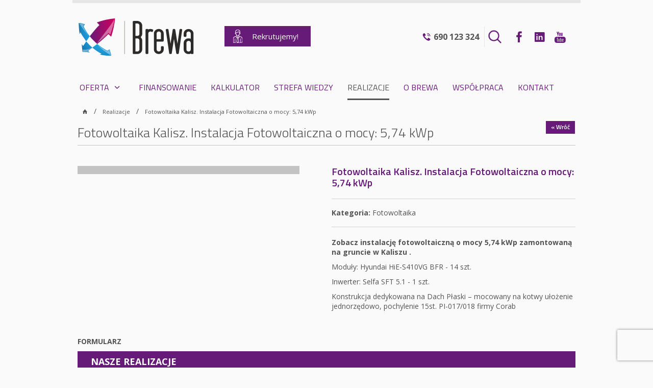

--- FILE ---
content_type: text/html; charset=UTF-8
request_url: https://www.brewa.pl/realizacje/fotowoltaika-kalisz-instalacja-fotowoltaiczna-o-mocy-574-kwp.html
body_size: 44453
content:
<!doctype html>
<!--[if lt IE 7]> <html class="no-js lt-ie9 lt-ie8 lt-ie7" lang="pl"> <![endif]-->
<!--[if IE 7]>    <html class="no-js lt-ie9 lt-ie8" lang="pl"> <![endif]-->
<!--[if IE 8]>    <html class="no-js lt-ie9" lang="pl"> <![endif]-->
<!--[if gt IE 8]><!--> <html class="no-js" lang="pl"> <!--<![endif]-->
<head>

  <meta charset="utf-8" />

  <!-- Set the viewport width to device width for mobile -->
  <meta name="viewport" content="width=device-width" />

  <!--[if lt IE 9]>
    <script type="text/javascript" src="https://html5shiv.googlecode.com/svn/trunk/html5.js"></script>
    <script type="text/javascript" src="/media/scripts/respondforoldbrowsers/respond.min.js"></script>
  <![endif]-->

  <title>Fotowoltaika Kalisz. Instalacja Fotowoltaiczna o mocy: 5,74 kWp</title>
  <meta name="Description" content="Zobacz instalację fotowoltaiczną o mocy 5,74 kWp zamontowaną na dachu w Kaliszu ." />
  <meta name="Keywords" content="" />
  <meta name="SKYPE_TOOLBAR" content="SKYPE_TOOLBAR_PARSER_COMPATIBLE" />

  <meta name="facebook-domain-verification" content="jmj4e3vjhmflkojeuw16mqvgee680h" />

    <link rel="canonical" href="https://www.brewa.pl/realizacje/fotowoltaika-kalisz-instalacja-fotowoltaiczna-o-mocy-574-kwp.html" />
  
  <link rel="preload" href="/Templates/Front/css/all.min.css?fresh=202510231" as="style">
  <link rel="preload" href="https://fonts.googleapis.com/css2?family=Open+Sans:wght@400;700&family=Raleway:wght@300;400;700&family=Titillium+Web:wght@300;400;600;700&display=swap" as="style">
  <link rel="preload" href="/media/scripts/jquery/jquery-1.9.1.min.js" as="script">
  <link rel="preload" href="/Templates/Front/js/all.min.js?fresh=202503252" as="script">

  <!--
  <link rel="stylesheet" type="text/css" href="/Templates/Front/css/foundation.css?fresh=20250411">
  <link rel="stylesheet" type="text/css" href="/media/scripts/chosen/chosen.css?fresh=20250411">
  <link rel="stylesheet" type="text/css" href="/Templates/Front/js/slick/slick.css?fresh=20250411">
  <link rel="stylesheet" type="text/css" href="/Templates/Front/js/nouislider/nouislider.min.css?fresh=20250411">
  <link rel="stylesheet" type="text/css" href="/Templates/Front/css/banners.css?fresh=20250411">
  <link rel="stylesheet" type="text/css" href="/Templates/Front/css/style.css?fresh=20250411697dd9160e7f1">
  -->
  <link rel="stylesheet" type="text/css" href="/Templates/Front/css/all.min.css?fresh=202510231">
  <script type="text/javascript" src="/media/scripts/jquery/jquery-1.9.1.min.js"></script>
  <!--calculator values-->
  <script>
    window.calculatorSellPrice10 = 800;
    window.calculatorSellPrice50 = 800;
  </script>

  <!--captcha-->
  <!--
  <script src="https://www.google.com/recaptcha/api.js?render=6Lceq3QqAAAAAH7xSiiEkCJFwbBtv5PqRrvyF3p1"></script>
  -->
  <script src="https://www.recaptcha.net/recaptcha/api.js?render=6Lceq3QqAAAAAH7xSiiEkCJFwbBtv5PqRrvyF3p1"></script>
  <script>
    window.recaptchaSiteKey = '6Lceq3QqAAAAAH7xSiiEkCJFwbBtv5PqRrvyF3p1';
  </script>

  <meta name="Robots" content="index, follow" /><meta property="og:site_name" content="Brewa" /><meta property="og:title" content="Fotowoltaika Kalisz. Instalacja Fotowoltaiczna o mocy: 5,74 kWp" /><meta property="og:image" content="https://www.brewa.pl/media/images/realisation/fotowoltaika-brewa-1-727-1.jpg" /><meta property="og:description" content="Zobacz instalację fotowoltaiczną o mocy 5,74 kWp zamontowaną na dachu w Kaliszu ." /><meta property="og:url" content="https://www.brewa.pl/realizacje/fotowoltaika-kalisz-instalacja-fotowoltaiczna-o-mocy-574-kwp.html" /><link rel="stylesheet" href="/media/scripts/magnific-popup/magnific-popup.css" />
  <link rel="preconnect" href="https://fonts.googleapis.com">
  <link rel="preconnect" href="https://fonts.gstatic.com" crossorigin>
  <link href="https://fonts.googleapis.com/css2?family=Open+Sans:wght@400;700&family=Raleway:wght@300;400;700&family=Titillium+Web:wght@300;400;600;700&display=swap" rel="stylesheet">
  <link rel="shortcut icon" href="/Templates/Front/images/favicon.ico" type="image/x-icon" />

  <!--CookieYes Google Consent Mode-->
  <script>
    window.dataLayer = window.dataLayer || [];
    function gtag() {
      dataLayer.push(arguments);
    }
      gtag("consent", "default", {
      ad_storage: "denied",
      ad_user_data: "denied", 
      ad_personalization: "denied",
      analytics_storage: "denied",
      functionality_storage: "denied",
      personalization_storage: "denied",
      security_storage: "granted",
      wait_for_update: 2000,
    });
    //gtag("set", "ads_data_redaction", true);
    //gtag("set", "url_passthrough", true);
  </script>
  <!--CookieYes Google Consent Mode end--

  <!-- Google tag (gtag.js) -->
  <script src="https://www.googletagmanager.com/gtag/js?id=G-4X619CVZMP"></script>
  <script> window.dataLayer = window.dataLayer || []; function gtag(){dataLayer.push(arguments);} gtag('js', new Date()); gtag('config', 'G-4X619CVZMP'); </script>
  <!-- End Google tag (gtag.js) -->
  <!-- Google Analytics -->
  <script>
    (function(i,s,o,g,r,a,m){i['GoogleAnalyticsObject']=r;i[r]=i[r]||function(){
    (i[r].q=i[r].q||[]).push(arguments)},i[r].l=1*new Date();a=s.createElement(o),
    m=s.getElementsByTagName(o)[0];a.async=1;a.src=g;m.parentNode.insertBefore(a,m)
    })(window,document,'script','//www.google-analytics.com/analytics.js','ga');

    ga('create', 'UA-59637106-1', 'auto');
    ga('send', 'pageview');
  </script>
  <!-- End Google Analytics -->
  <!-- Google Tag Manager -->
  <script>(function(w,d,s,l,i){w[l]=w[l]||[];w[l].push({'gtm.start':
  new Date().getTime(),event:'gtm.js'});var f=d.getElementsByTagName(s)[0],
  j=d.createElement(s),dl=l!='dataLayer'?'&l='+l:'';j.async=true;j.src=
  'https://www.googletagmanager.com/gtm.js?id='+i+dl;f.parentNode.insertBefore(j,f);
  })(window,document,'script','dataLayer','GTM-NZKMMB7');</script>
  <!-- End Google Tag Manager -->
  <!-- Google AdSence -->
  <script>
      /* <![CDATA[ */
      var google_conversion_id = 949382394;
      var google_custom_params = window.google_tag_params;
      var google_remarketing_only = true;
      /* ]]> */
    </script>
    <script async defer src="//www.googleadservices.com/pagead/conversion.js"></script>
  <!-- end of Google AdSence-->
</head>
<body id="component">
  <div class="wrapper">
    <!-- Google Tag Manager (noscript) -->
    <noscript><iframe src="https://www.googletagmanager.com/ns.html?id=GTM-NZKMMB7"
    height="0" width="0" style="display:none;visibility:hidden"></iframe></noscript>
    <!-- End Google Tag Manager (noscript) -->
    <!-- Google AdSence (noscript) -->
    <noscript>
      <div style="display:inline;">
      <img height="1" width="1" style="border-style:none;" alt="" src="//googleads.g.doubleclick.net/pagead/viewthroughconversion/949382394/?value=0&guid=ON&script=0"/>
      </div>
      </noscript>
    <!-- End Google AdSence (noscript) -->
    <!-- Facebook Pixel -->
    <!-- Facebook Pixel Code -->
      <script>
      !function(f,b,e,v,n,t,s)
      {if(f.fbq)return;n=f.fbq=function(){n.callMethod?
      n.callMethod.apply(n,arguments):n.queue.push(arguments)};
      if(!f._fbq)f._fbq=n;n.push=n;n.loaded=!0;n.version='2.0';
      n.queue=[];t=b.createElement(e);t.async=!0;
      t.src=v;s=b.getElementsByTagName(e)[0];
      s.parentNode.insertBefore(t,s)}(window,document,'script',
      'https://connect.facebook.net/en_US/fbevents.js');
      fbq('consent', 'revoke');
      fbq('init', '2763888820574340');
      fbq('track', 'PageView');
      document.addEventListener("cookieyes_consent_update", function (eventData)
      {
        const data = eventData.detail;
        if (data.accepted.includes("advertisement")) {
        fbq('consent', 'grant');}
      });
      </script>
      <noscript>
       <img height="1" width="1"
      src="https://www.facebook.com/tr?id=2763888820574340&ev=PageView
      &noscript=1"/>
      </noscript>
      <!-- End Facebook Pixel Code -->
    <!-- end of Facebook Pixel-->

    <!-- Hotjar Tracking -->
    <!-- Hotjar Tracking Code for https://www.brewa.pl/ -->
      <script data-cookieyes="cookieyes-analytics">
          (function(h,o,t,j,a,r){
              h.hj=h.hj||function(){(h.hj.q=h.hj.q||[]).push(arguments)};
              h._hjSettings={hjid:1194095,hjsv:6};
              a=o.getElementsByTagName('head')[0];
              r=o.createElement('script');r.async=1;
              r.src=t+h._hjSettings.hjid+j+h._hjSettings.hjsv;
              a.appendChild(r);
          })(window,document,'https://static.hotjar.com/c/hotjar-','.js?sv=');
      </script>
    <!-- end of Hotjar Tracking-->

    <div id="header">
      <div class="row collapse border-top">
        <div class="five mobile-three columns">
          <a href="/" class="logo">
            <img src="/Templates/Front/images/logo.svg?v=3" width="321" height="105" alt="brewa.pl - pompy ciepła, kolektory słoneczne, oświetlenie LED" />
          </a>
        </div>
        <div class="seven mobile-one columns header-rightside">
                      <div class="material-menu-button"><span></span><span></span><span></span></div>
                    <div class="small-logo">
            <a class="social-icon icon-fb" href="https://www.facebook.com/brewa" target="_blank" rel="nofollow"></a>
            <a class="social-icon icon-li" href="https://www.linkedin.com/company/brewapl" target="_blank" rel="nofollow"></a>
            <a class="social-icon icon-yt" href="https://www.youtube.com/channel/UC4uzpSBB88x33RgEcz_3Yeg/UC4uzpSBB88x33RgEcz_3Yeg?sub_confirmation=1" target="_blank" rel="nofollow"></a>
          </div>
          <div class="search-form">
            <div class="search-btn"></div>
            <div class="search-box">
                <form type="get" action="/szukaj.html">
                    <input type="text" name="search" placeholder="Szukaj" autocomplete="off"/>
                </form>
            </div>
          </div>
                                      <div class="phone-number"><a href="tel:690123324"><b>690 123 324</b></a></div>
                  </div>
      </div>
              <div class="row collapse">
          <div class="twelve columns">
            <div class="main-menu-holder">
              <div class="main-menu material-menu">
                <div>
                  <div class="show-for-slided-menu pn">
                                        <a href="tel:690123324"><b>690 123 324</b></a>
                  </div>
                  <div class="show-for-slided-menu search-form">
                    <div class="search-btn"></div>
                    <div class="search-input">
                      <div class="search-box">
                          <form type="get" action="/szukaj.html">
                              <input type="text" name="search" placeholder="Szukaj" autocomplete="off"/>
                          </form>
                      </div>
                    </div>
                  </div>
                  <div class="show-for-slided-menu logo-av">
                    <a href="/">&nbsp;</a>
                  </div>
                  <div class="trigo-module trigo-position-mainMenu">
  <div class="mainmenu-dropdown">
        <div class="elms">
                    <div class="elm">                
                <a class="elm-link" href="/produkty-i-uslugi/prad-dla-firm-brewa.html">
                    <h4>Prąd dla Firm</h4>
                    <img src="https://www.brewa.pl/media/produkty i uslugi/kompensacja mocy biernej/prąd-dla-firm-100-x-100-px.png" alt="" />
                </a>
                <p><p><a href="/produkty-i-uslugi/prad-dla-firm-brewa.html">Prześlij do nas swoje rachunki za prąd, a nasi Doradcy Energetyczni <strong>obniżą Twoje koszty dystrybucji i energii czynnej!</strong></a></p></p>                
            </div>
                    <div class="elm">                
                <a class="elm-link" href="/produkty-i-uslugi/fotowoltaika/instalacje-fotowoltaiczne-dla-firm.html">
                    <h4>Fotowoltaika dla firm</h4>
                    <img src="https://www.brewa.pl/media/aktualnosci/fotowoltaika-dla-firm-menu.png" alt="" />
                </a>
                <p><ul><br />
<li><strong><a href="/produkty-i-uslugi/fotowoltaika-dla-firm-opinie-inwestorow.html">Opinie Klientów Biznesowych</a></strong></li><br />
<li><a href="/produkty-i-uslugi/mikroinstalacje-dla-firm.html">Mikroinstalacje PV dla firm</a></li><br />
<li><a href="/produkty-i-uslugi/fotowoltaika/instalacje-fotowoltaiczne-dla-firm-o-mocy-powyzej-50-kwp.html">Instalacje o mocy 50+ kWp</a></li><br />
<li><a href="/produkty-i-uslugi/fotowoltaika/projektowanie-i-budowa-farm-fotowoltaicznych.html">Farmy fotowoltaiczne</a></li><br />
</ul></p>                
            </div>
                    <div class="elm">                
                <a class="elm-link" href="/produkty-i-uslugi/fotowoltaika/instalacje-fotowoltaiczne-dla-domu.html">
                    <h4>Fotowoltaika dla domu</h4>
                    <img src="https://www.brewa.pl/media/glowne-menu-dropdown/1.png" alt="" />
                </a>
                <p><ul><br />
<li><strong><a href="/produkty-i-uslugi/fotowoltaika/instalacje-fotowoltaiczne-dla-budynkow-wielorodzinnych.html">PV dla budynków wielorodzinnych</a><br /></strong></li><br />
<li><strong><a href="/produkty-i-uslugi/magazyny-energii-brewa.html">Magazyny Energii</a><br /></strong></li><br />
<li><a href="/produkty-i-uslugi/systemy-do-zarzadzania-nadprodukcja-ems.html">EMS<strong> - </strong>Zarządzanie Nadwyżkami Energii</a><strong><br /></strong></li><br />
<li><a href="/produkty-i-uslugi/rozbudowa-instalacji-fotowoltaicznych-krok-po-kroku.html">Rozbudowa Instalacji PV</a></li><br />
</ul></p>                
            </div>
                    <div class="elm">                
                <a class="elm-link" href="/produkty-i-uslugi/pompy-ciepla-ecoogrzewanie-brewa.html">
                    <h4>Pompy Ciepła</h4>
                    <img src="https://www.brewa.pl/media/produkty i uslugi/Folie grzewcze/pompa-ciepla.png" alt="" />
                </a>
                <p><ul><br />
<li><a href="/produkty-i-uslugi/pompy-ciepla-lg-therma-v-split-brewa.html">LG Therma V Split</a></li><br />
<li><a href="/produkty-i-uslugi/pompa-ciepla-lg-therma-v-split-all-in-one-brewa.html">LG Therma V All In One</a></li><br />
</ul><br />
<div id="gtx-trans" style="position: absolute; left: 101px; top: -15px;">&nbsp;</div></p>                
            </div>
            </div>
        <div class="mainmenu-dropdown-desc">
                <div class="row">
<div class="two mobile-four columns">
<p><a href="/produkty-i-uslugi/kompensacja-mocy-biernej-dla-firm.html"><img style="display: block; margin-left: auto; margin-right: auto;" src="https://www.brewa.pl/media/produkty i uslugi/kompensacja mocy biernej/ikoma-kompensacja-mocy-biernej.png" alt="kompensacja-mocy-biernej-brewa" width="100" /></a></p>
</div>
<div class="ten mobile-four columns">
<h3><a href="/produkty-i-uslugi/kompensacja-mocy-biernej-dla-firm.html">Skorzystaj z <strong>Kompensacji Mocy Biernej</strong> i obniż rachunki za prąd w firmie</a></h3>
<p>Przeprowadzimy dla Ciebie analizę rachunki i pomożemy Twojej firmie obniżyć rachunki za energię elektryczną dzięki kompensacji mocy biernej.</p>
<p><span style="font-size: 15px;"><a href="/produkty-i-uslugi/kompensacja-mocy-biernej-dla-firm.html"><strong>Kliknij i dowiedz się więcej&nbsp;</strong>&raquo;</a></span></p>
</div>
</div>    </div>
    </div>

<style>
    .mainmenu-dropdown {display:none;position:absolute;left:50%;top:195px;background-color:rgba(255,255,255,1);padding:20px 6px;width:996px;transform:translateX(-50%);z-index:999; overflow: auto;}
    .mainmenu-dropdown .elms  {text-align:center;}
    .mainmenu-dropdown .elms:after {clear:both;}
    .mainmenu-dropdown .elms .elm {display:inline-block;width:24%;vertical-align:top;padding:0 8px;}
    .mainmenu-dropdown .elms .elm:nth-child(4n+1) {clear:left;}
    .mainmenu-dropdown .elms .elm a.elm-link {display: block;}
    .mainmenu-dropdown .elms .elm h4 {font-size:20px;}
    .mainmenu-dropdown .elms .elm p {font-size:14px;text-align:left;}
    .mainmenu-dropdown .elms .elm ul,
    .mainmenu-dropdown .elms .elm ol {line-height: 1;}
    .mainmenu-dropdown .elms .elm ul li,
    .mainmenu-dropdown .elms .elm ol li {text-align: left;}
    /*.mainmenu-dropdown .elms .elm:hover {background-color:rgba(0,0,0,.1)}*/
    .mainmenu-dropdown.opened {display:block;}
    .main-menu-holder.static .mainmenu-dropdown {top:60px;}

    .main-menu-holder .mainmenu-dropdown {max-height: calc(100vh - 195px);}
    .main-menu-holder.static .mainmenu-dropdown {max-height: calc(100vh - 60px);}

    .mainmenu-dropdown-desc {padding: 0 8px;}
    .mainmenu-dropdown-desc:before {content: ''; display: block; margin: 8px 0; height: 2px; background-color: #651b77;}
    .mainmenu-dropdown-header {font-size:20px; text-align: center;}

    @media only screen and (min-width: 997px) {
        .trigo-position-mainMenu .top-bar ul > li.has-dropdown:first-child .dropdown {display:none !important;}
    }

    @media only screen and (max-width: 996px) {
        .mainmenu-dropdown {display: none !important;}
    }

</style>
<script>
    $(function () {
        var delay = null;

        $('.trigo-position-mainMenu .top-bar ul > li.has-dropdown').first().hover(function () {
            $('.mainmenu-dropdown').addClass('opened');
            clearTimeout(delay);
        }, function () {
            delay = setTimeout(function () {
                $('.mainmenu-dropdown').removeClass('opened');
            }, 250);
        });

        $('.mainmenu-dropdown').hover(function () {
            clearTimeout(delay);
        }, function () {
            delay = setTimeout(function () {
                $('.mainmenu-dropdown').removeClass('opened');
            }, 250);
        });
    });
</script>

  <div class="trigo-clear"></div>
</div><div class="trigo-module trigo-position-mainMenu">
  <nav class="top-bar horizontal">
    <ul class="menu-with-slide">
    <li class="has-dropdown"><a href="#" onclick="return false;" target="_self">OFERTA</a><ul class="dropdown"><li class=""><a href="/produkty-i-uslugi/panele-fotowoltaika.html" target="_self">Fotowoltaika dla domu</a></li><li class=""><a href="/produkty-i-uslugi/fotowoltaika/instalacje-fotowoltaiczne-dla-budynkow-wielorodzinnych.html" target="_self">Fotowoltaika dla budynków wielorodzinnych</a></li><li class=""><a href="/produkty-i-uslugi/fotowoltaika/instalacje-fotowoltaiczne-dla-firm.html" target="_self">Fotowoltaika dla firm</a></li><li class=""><a href="/produkty-i-uslugi/systemy-do-zarzadzania-nadprodukcja-ems.html" target="_self">EMS (Zarządzenie nadwyżkami energii)</a></li><li class=""><a href="/produkty-i-uslugi/magazyny-energii-brewa.html" target="_self">Magazyny Energii</a></li><li class=""><a href="/produkty-i-uslugi/pompy-ciepla-ecoogrzewanie-brewa.html" target="_self">Pompy Ciepła</a></li><li class=""><a href="/produkty-i-uslugi/folie-i-maty-grzewcze.html" target="_self">Folie Grzewcze</a></li><li class=""><a href="/produkty-i-uslugi/klimatyzatory-brewa.html" target="_self">Klimatyzacja</a></li><li class=""><a href="/produkty-i-uslugi/stacje-ladowania-samochodow-elektrycznych.html" target="_self">Stacje Ładowania EV</a></li></ul></li><li class=""><a href="/finansowanie.html" target="_self">FINANSOWANIE</a></li><li class=""><a href="/panele-kalkulator-fotowoltaiczny.html" target="_self">KALKULATOR</a></li><li class=""><a href="/strefa-wiedzy.html" target="_self">STREFA WIEDZY</a></li><li class="active"><a href="/realizacje.html" target="_self">REALIZACJE</a></li><li class=""><a href="/o-brewa.html" target="_self">O BREWA</a></li><li class=""><a href="/brewa/wspolpraca.html" target="_self">WSPÓŁPRACA</a></li><li class=""><a href="/kontakt.html" target="_self">KONTAKT</a></li>  </ul>
</nav>
<script>
  $('.top-bar li.active').not('.binded2').addClass('binded2').each(function() {
    var parent = $(this).parent().parent();

    while(parent[0].tagName == 'LI')
      parent = parent.addClass('active').parent().parent();
  });

  $('.top-bar.vertical .menu-with-slide ul').not('.binded').addClass('binded').each(function() {
    $(this).slideUp(1).find('> li').removeClass('opened');
  });

  $('.top-bar.vertical .menu-with-slide li.active').not('.binded').addClass('binded').each(function() {
    $(this).addClass('opened').find('> ul').slideDown(1);
  });

  /*$('.top-bar.vertical .menu-with-slide a').not('.binded').addClass('binded').click(function() {
    var ul = $(this).parent().find('> ul');

    if(ul.length == 0)
      return true;

    $('.top-bar.vertical .menu-with-slide ul').not(ul).slideUp(200).parent().removeClass('opened');

    if(ul.css('display') == 'none')
    {
      ul.slideDown(200);
      $(this).parent().addClass('opened');
    }

    return false;
  });*/
</script>
  <div class="trigo-clear"></div>
</div>                </div>
              </div>
            </div>
          </div>
        </div>
        <a href="/work/kariera.html" class="header-special-btn" title="Rekrutujemy!">Rekrutujemy!</a>
        <!--<a href="/brewa/wspolpraca.html" class="header-special-btn" title="Zostań Partnerem Brewa!">Zostań Partnerem Brewa!</a>-->
        <!--<a href="" class="header-special-btn money" title="Dotacja Mój Prąd: 3 000 zł!">Dotacja Mój Prąd: <strong>3 000 zł!</strong></a>-->
          </div>
        
        <div id="content"></div>
    <div class="row">
      <div class="twelve columns">
        <ul class="breadcrumbs"><li class="first"><a href="/" rel="nofollow"></a></li><li><a href="/realizacje.html">Realizacje</a></li><li class="current"><a href="/realizacje/fotowoltaika-kalisz-instalacja-fotowoltaiczna-o-mocy-574-kwp.html">Fotowoltaika Kalisz. Instalacja Fotowoltaiczna o mocy: 5,74 kWp</a></li></ul>      </div>
    </div>

          <link rel="stylesheet" type="text/css" href="https://code.ionicframework.com/ionicons/2.0.1/css/ionicons.min.css" />
<div class="row">
  <div class="twelve columns">
    <a href="/" class="button right small">&laquo; Wróć</a>
    <h1 class="global-title">Fotowoltaika Kalisz. Instalacja Fotowoltaiczna o mocy: 5,74 kWp</h1>
    
    
    <div class="component-realisations">
      <div class="row realisation-intro">
        <div class="six columns">
                      <a href="/media/images/realisations/fotowoltaika-brewa-1-727.jpg" class="gallery">
              <img class="lazy" data-src="/media/images/realisations/fotowoltaika-brewa-1-727-1.jpg" alt="Fotowoltaika Kalisz. Instalacja Fotowoltaiczna o mocy: 5,74 kWp" width="600" height="390"/>
            </a>
                              <div class="bannersContainer">
            <div class="bannersList realisation-slider">
                              <div class="slide">
                  <a href="/media/images/realisations/fotowoltaika-brewa-1-727.jpg" class="gallery">
                    <img class="lazy" data-src="/media/images/realisations/fotowoltaika-brewa-1-727-1.jpg" alt="Fotowoltaika Kalisz. Instalacja Fotowoltaiczna o mocy: 5,74 kWp" width="600" height="390" />
                  </a>
                </div>
                              <div class="slide">
                  <a href="/media/images/realisations/fotowoltaika-brewa-2-746.jpg" class="gallery">
                    <img class="lazy" data-src="/media/images/realisations/fotowoltaika-brewa-2-746-1.jpg" alt="Fotowoltaika Kalisz. Instalacja Fotowoltaiczna o mocy: 5,74 kWp" width="600" height="390" />
                  </a>
                </div>
                              <div class="slide">
                  <a href="/media/images/realisations/fotowoltaika-brewa-3-747.jpg" class="gallery">
                    <img class="lazy" data-src="/media/images/realisations/fotowoltaika-brewa-3-747-1.jpg" alt="Fotowoltaika Kalisz. Instalacja Fotowoltaiczna o mocy: 5,74 kWp" width="600" height="390" />
                  </a>
                </div>
                              <div class="slide">
                  <a href="/media/images/realisations/fotowoltaika-brewa-4-738.jpg" class="gallery">
                    <img class="lazy" data-src="/media/images/realisations/fotowoltaika-brewa-4-738-1.jpg" alt="Fotowoltaika Kalisz. Instalacja Fotowoltaiczna o mocy: 5,74 kWp" width="600" height="390" />
                  </a>
                </div>
                              <div class="slide">
                  <a href="/media/images/realisations/fotowoltaika-brewa-5-710.jpg" class="gallery">
                    <img class="lazy" data-src="/media/images/realisations/fotowoltaika-brewa-5-710-1.jpg" alt="Fotowoltaika Kalisz. Instalacja Fotowoltaiczna o mocy: 5,74 kWp" width="600" height="390" />
                  </a>
                </div>
                          </div>
          </div>
        </div>
        <div class="six columns">
          <h2>Fotowoltaika Kalisz. Instalacja Fotowoltaiczna o mocy: 5,74 kWp</h2>
                      <div class="category"><b>Kategoria:</b> Fotowoltaika</div>
                    <p><strong>Zobacz instalację fotowoltaiczną o mocy&nbsp;5,74 kWp zamontowaną na gruncie w&nbsp;Kaliszu .</strong></p>
<p>Moduły: Hyundai HiE-S410VG BFR - 14 szt.</p>
<p>Inwerter: Selfa SFT 5.1 - 1 szt.</p>
<p>Konstrukcja dedykowana na Dach Płaski &ndash; mocowany na kotwy ułożenie jednorzędowo, pochylenie 15st. PI-017/018 firmy Corab</p>        </div>
      </div>
    </div>

    <p><strong>FORMULARZ</strong></p>

    <div class="realisations-map">
      <div class="rm-headline">
        <i class="ion-arrow-right-c"></i> &nbsp;  Nasze realizacje
      </div>
      <div class="rm-content">
        <div class="rm-realisations-list">
          <h2>Instalacje</h2>
          <ul>
                          <li><a href="/realizacje/fotowoltaika-z-magazynem-energii-lodz-instalacja-fotowoltaiczna-o-mocy-1044-kwp.html"><i class="ion-ios-location"></i> Fotowoltaika z magazynem energii - Łódź - Instalacja fotowoltaiczna o mocy: 10,44 kWp</a></li>
                          <li><a href="/realizacje/fotowoltaika-pieczyska-instalacja-fotowoltaiczna-o-mocy-1995-kwp.html"><i class="ion-ios-location"></i> Fotowoltaika Pieczyska - Instalacja fotowoltaiczna o mocy: 19,95 kWp</a></li>
                          <li><a href="/realizacje/fotowoltaika-z-magazynem-energii-wolica-instalacja-fotowoltaiczna-o-mocy-696-kwp.html"><i class="ion-ios-location"></i> Fotowoltaika z magazynem energii - Wolica - Instalacja fotowoltaiczna o mocy: 6,96 kWp</a></li>
                          <li><a href="/realizacje/fotowoltaika-z-magazynem-energii-kalisz-ul-panoramiczna-26-instalacja-fotowoltaiczna-o-mocy-68-kwp.html"><i class="ion-ios-location"></i> Fotowoltaika z magazynem energii - Kalisz - Instalacja fotowoltaiczna o mocy: 6,8 kWp</a></li>
                          <li><a href="/realizacje/fotowoltaika-z-magazynem-energii-kalisz-instalacja-fotowoltaiczna-o-mocy-68-kwp.html"><i class="ion-ios-location"></i> Fotowoltaika z magazynem energii - Kalisz - Instalacja fotowoltaiczna o mocy: 6,06 kWp</a></li>
                          <li><a href="/realizacje/fotowoltaika-krepa-instalacja-fotowoltaiczna-o-mocy-595-kwp.html"><i class="ion-ios-location"></i> Fotowoltaika Krępa - Instalacja fotowoltaiczna o mocy: 5,95 kWp</a></li>
                          <li><a href="/realizacje/fotowoltaika-czartki-instalacja-fotowoltaiczna-o-mocy-10-kwp.html"><i class="ion-ios-location"></i> Fotowoltaika Czartki - Instalacja fotowoltaiczna o mocy: 10 kWp</a></li>
                          <li><a href="/realizacje/fotowoltaika-rosanow-instalacja-fotowoltaiczna-o-mocy-5-kwp.html"><i class="ion-ios-location"></i> Fotowoltaika Rosanów - Instalacja fotowoltaiczna o mocy: 5 kWp</a></li>
                          <li><a href="/realizacje/fotowoltaika-z-magazynem-energii-radzyn-instalacja-fotowoltaiczna-o-mocy-95-kwp.html"><i class="ion-ios-location"></i> Fotowoltaika z magazynem energii - Radzyń - Instalacja fotowoltaiczna o mocy:  9,5 kWp</a></li>
                          <li><a href="/realizacje/fotowoltaika-kalisz-gen-edmunda-taczanowskiego-6-instalacja-fotowoltaiczna-o-mocy-116-kwp.html"><i class="ion-ios-location"></i> Fotowoltaika Kalisz - Instalacja fotowoltaiczna o mocy: 11,6 kWp</a></li>
                          <li><a href="/realizacje/fotowoltaika-zlotniki-wielkie-instalacja-fotowoltaiczna-o-mocy-4988-kwp.html"><i class="ion-ios-location"></i> Fotowoltaika Złotniki Wielkie - Instalacja fotowoltaiczna o mocy: 49,88 kWp</a></li>
                          <li><a href="/realizacje/fotowoltaika-korzeniew-instalacja-fotowoltaiczna-o-mocy-1566-kwp.html"><i class="ion-ios-location"></i> Fotowoltaika Korzeniew - Instalacja fotowoltaiczna o mocy: 15,66 kWp</a></li>
                          <li><a href="/realizacje/fotowoltaika-z-magazynem-energii-zabkowice-slaskie-instalacja-fotowoltaiczna-o-mocy-808-kwp.html"><i class="ion-ios-location"></i> Fotowoltaika z magazynem energii - Ząbkowice Śląskie - Instalacja fotowoltaiczna o mocy: 8,08 kWp</a></li>
                          <li><a href="/realizacje/fotowoltaika-kalisz-bar-delicje-instalacja-fotowoltaiczna-o-mocy-2376-kwp.html"><i class="ion-ios-location"></i> Fotowoltaika Kalisz (Bar Delicje) - Instalacja fotowoltaiczna o mocy: 23,76 kWp</a></li>
                          <li><a href="/realizacje/fotowoltaika-z-magazynem-energii-krzyzanow-instalacja-fotowoltaiczna-o-mocy-17-kwp.html"><i class="ion-ios-location"></i> Fotowoltaika z magazynem energii - Krzyżanów - Instalacja fotowoltaiczna o mocy: 17 kWp</a></li>
                          <li><a href="/realizacje/fotowoltaika-z-magazynem-energii-lodz-instalacja-fotowoltaiczna-o-mocy-32-kwp.html"><i class="ion-ios-location"></i> Fotowoltaika z magazynem energii - Łódź - Instalacja fotowoltaiczna o mocy: 32 kWp</a></li>
                          <li><a href="/realizacje/fotowoltaika-czartki-instalacja-fotowoltaiczna-o-mocy-486-kwp.html"><i class="ion-ios-location"></i> Fotowoltaika Czartki - Instalacja fotowoltaiczna o mocy: 4,86 kWp</a></li>
                          <li><a href="/realizacje/fotowoltaika-kwiatkowice-instalacja-fotowoltaiczna-o-mocy-812-kwp.html"><i class="ion-ios-location"></i> Fotowoltaika Kwiatkowice - Instalacja fotowoltaiczna o mocy: 8,12 kWp</a></li>
                          <li><a href="/realizacje/pompa-ciepla-kwiatkowice-systemair-10-kw-split.html"><i class="ion-ios-location"></i> Pompa ciepła Kwiatkowice - SystemAir 10 kW Split</a></li>
                          <li><a href="/realizacje/fotowoltaika-przygodzice-instalacja-fotowoltaiczna-o-mocy-1111-kwp.html"><i class="ion-ios-location"></i> Fotowoltaika Przygodzice - Instalacja fotowoltaiczna o mocy: 11,11 kWp</a></li>
                          <li><a href="/realizacje/fotowoltaika-chojne-instalacja-fotowoltaiczna-o-mocy-389-kwp.html"><i class="ion-ios-location"></i> Fotowoltaika Chojne- Instalacja fotowoltaiczna o mocy: 3,89 kWp</a></li>
                          <li><a href="/realizacje/falownik-magazyn-energii-gogolin.html"><i class="ion-ios-location"></i> Falownik + magazyn energii - Gogolin</a></li>
                          <li><a href="/realizacje/pompa-ciepla-woluszewo-gree-16-kw.html"><i class="ion-ios-location"></i> Pompa ciepła Wołuszewo - Gree 16 kW</a></li>
                          <li><a href="/realizacje/fotowoltaika-z-magazynem-energii-kepno-instalacja-fotowoltaiczna-o-mocy-505-kwp.html"><i class="ion-ios-location"></i> Fotowoltaika z magazynem energii - Kępno - Instalacja fotowoltaiczna o mocy: 5,05 kWp</a></li>
                          <li><a href="/realizacje/fotowoltaika-z-magazynem-energii-korzeniew-instalacja-fotowoltaiczna-o-mocy-505-kwp.html"><i class="ion-ios-location"></i> Fotowoltaika z magazynem energii - Korzeniew - Instalacja fotowoltaiczna o mocy: 5,05 kWp</a></li>
                          <li><a href="/realizacje/fotowoltaika-z-magazynem-energii-zgierz-instalacja-fotowoltaiczna-o-mocy-44-kwp.html"><i class="ion-ios-location"></i> Fotowoltaika z magazynem energii - Zgierz - Instalacja fotowoltaiczna o mocy: 4,4 kWp</a></li>
                          <li><a href="/realizacje/fotowoltaika-jablonna-instalacja-fotowoltaiczna-o-mocy-1515-kwp.html"><i class="ion-ios-location"></i> Fotowoltaika Jabłonna  - Instalacja fotowoltaiczna o mocy: 15,15 kWp</a></li>
                          <li><a href="/realizacje/pompa-ciepla-kunowice-innova-nordic-split-6kw.html"><i class="ion-ios-location"></i> Pompa ciepła Kunowice - Innova Nordic Split 6kW</a></li>
                          <li><a href="/realizacje/fotowoltaika-z-magazynem-energii-kunowice-instalacja-fotowoltaiczna-o-mocy-966-kwp.html"><i class="ion-ios-location"></i> Fotowoltaika z magazynem energii - Kunowice - Instalacja fotowoltaiczna o mocy: 9,66 kWp</a></li>
                          <li><a href="/realizacje/pompa-ciepla-wiselka-system-air-8-kw.html"><i class="ion-ios-location"></i> Pompa ciepła Wisełka - System Air 8 kW</a></li>
                          <li><a href="/realizacje/fotowoltaika-z-magazynem-energii-kalisz-ul-orzechowa-2-instalacja-fotowoltaiczna-o-mocy-55-kwp.html"><i class="ion-ios-location"></i> Fotowoltaika z magazynem energii - Kalisz - Instalacja fotowoltaiczna o mocy: 5,5 kWp</a></li>
                          <li><a href="/realizacje/fotowoltaika-korzeniew-instalacja-fotowoltaiczna-o-mocy-399-kwp.html"><i class="ion-ios-location"></i> Fotowoltaika Korzeniew - Instalacja fotowoltaiczna o mocy: 39,9 kWp</a></li>
                          <li><a href="/realizacje/fotowoltaika-z-magazynem-energii-kowalew-instalacja-fotowoltaiczna-o-mocy-1080-kwp.html"><i class="ion-ios-location"></i> Fotowoltaika z magazynem energii - Kowalew  - Instalacja fotowoltaiczna o mocy: 10,80 kWp</a></li>
                          <li><a href="/realizacje/pompa-ciepla-paslek-innova-nordic-split-6kw.html"><i class="ion-ios-location"></i> Pompa ciepła Pasłęk - Innova Nordic Split 6kW</a></li>
                          <li><a href="/realizacje/fotowoltaika-jelenin-instalacja-fotowoltaiczna-o-mocy-1682-kwp.html"><i class="ion-ios-location"></i> Fotowoltaika Jelenin - Instalacja fotowoltaiczna o mocy: 16,82 kWp</a></li>
                          <li><a href="/realizacje/fotowoltaika-z-magazynem-energii-miedzyzdroje-ul-mysliwska-instalacja-fotowoltaiczna-o-mocy-1276-kwp.html"><i class="ion-ios-location"></i> Fotowoltaika z magazynem energii - Międzyzdroje - Instalacja fotowoltaiczna o mocy: 12,76 kWp</a></li>
                          <li><a href="/realizacje/magazyn-energii-drogomysl-sofar-solar-bts-512-kwh.html"><i class="ion-ios-location"></i> Magazyn energii Drogomyśl - Sofar Solar BTS - 5,12 kWh</a></li>
                          <li><a href="/realizacje/fotowoltaika-paslek-instalacja-fotowoltaiczna-o-mocy-825-kwp.html"><i class="ion-ios-location"></i> Fotowoltaika Pasłęk - Instalacja fotowoltaiczna o mocy: 8,25 kWp</a></li>
                          <li><a href="/realizacje/fotowoltaika-z-magazynem-energii-antoninow-instalacja-fotowoltaiczna-o-mocy-10-kwp.html"><i class="ion-ios-location"></i> Fotowoltaika z magazynem energii - Antoninów - Instalacja fotowoltaiczna o mocy: 10 kWp</a></li>
                          <li><a href="/realizacje/pompa-ciepla-blizanowek-innova-10-kw.html"><i class="ion-ios-location"></i> Pompa ciepła Blizanówek - Innova 10 kW</a></li>
                          <li><a href="/realizacje/fotowoltaika-z-magazynem-energii-staw-instalacja-fotowoltaiczna-o-mocy-435-kwp.html"><i class="ion-ios-location"></i> Fotowoltaika z magazynem energii - Staw - Instalacja fotowoltaiczna o mocy: 4,36 kWp</a></li>
                          <li><a href="/realizacje/pompa-ciepla-skowarcz-pompa-ciepla-gree-16-kw.html"><i class="ion-ios-location"></i> Pompa ciepła Skowarcz - Pompa Ciepła Gree 16 kW</a></li>
                          <li><a href="/realizacje/fotowoltaika-z-magazynem-energii-zablocie-instalacja-fotowoltaiczna-o-mocy-303-kwp.html"><i class="ion-ios-location"></i> Fotowoltaika z magazynem energii - Zabłocie  - Instalacja fotowoltaiczna o mocy: 3,03 kWp</a></li>
                          <li><a href="/realizacje/fotowoltaika-z-magazynem-energii-podlesice-instalacja-fotowoltaiczna-o-mocy-606-kwp.html"><i class="ion-ios-location"></i> Fotowoltaika z magazynem energii - Podlesice - Instalacja fotowoltaiczna o mocy: 6,06 kWp</a></li>
                          <li><a href="/realizacje/fotowoltaika-z-magazynem-energii-blizanowek-instalacja-fotowoltaiczna-o-mocy-999-kwp.html"><i class="ion-ios-location"></i> Fotowoltaika z magazynem energii - Blizanówek - Instalacja fotowoltaiczna o mocy: 9,99 kWp</a></li>
                          <li><a href="/realizacje/fotowoltaika-kroczyce-ul-slowackiego-instalacja-fotowoltaiczna-o-mocy-505-kwp.html"><i class="ion-ios-location"></i> Fotowoltaika Kroczyce - Instalacja fotowoltaiczna o mocy: 5,05 kWp</a></li>
                          <li><a href="/realizacje/fotowoltaika-kroczyce-instalacja-fotowoltaiczna-o-mocy-35-kwp.html"><i class="ion-ios-location"></i> Fotowoltaika Kroczyce - Instalacja fotowoltaiczna o mocy: 3,5 kWp</a></li>
                          <li><a href="/realizacje/klimatyzator-zelow-lg-dualcool-standard-2.html"><i class="ion-ios-location"></i> Klimatyzator Zelów -  LG DualCool Standard 2</a></li>
                          <li><a href="/realizacje/fotowoltaika-kolowo-instalacja-fotowoltaiczna-o-mocy-754-kwp.html"><i class="ion-ios-location"></i> Fotowoltaika Kołowo - Instalacja fotowoltaiczna o mocy: 7,54 kWp</a></li>
                          <li><a href="/realizacje/magazyn-energii-wyszyna-bts-e10-ds5-1024kwh.html"><i class="ion-ios-location"></i> Magazyn energii Wyszyna - BTS E10-DS5 - 10,24kWh</a></li>
                          <li><a href="/realizacje/klimatyzacja-nietkowice-pullar-matt.html"><i class="ion-ios-location"></i> Klimatyzacja Nietkowice - Pullar Matt</a></li>
                          <li><a href="/realizacje/pompa-ciepla-borek-mitsubishi-heavy-8-kw.html"><i class="ion-ios-location"></i> Pompa ciepła Borek - Mitsubishi Heavy 8 kW</a></li>
                          <li><a href="/realizacje/fotowoltaika-z-magazynem-energii-miloszyn-instalacja-fotowoltaiczna-o-mocy-99-kwp.html"><i class="ion-ios-location"></i> Fotowoltaika z magazynem energii - Miłoszyn - Instalacja fotowoltaiczna o mocy: 9,9 kWp</a></li>
                          <li><a href="/realizacje/fotowoltaika-z-magazynem-energii-wisla-mala-instalacja-fotowoltaiczna-o-mocy-512-kwp.html"><i class="ion-ios-location"></i> Fotowoltaika z magazynem energii - Wisła Mała - Instalacja fotowoltaiczna o mocy: 5,12 kWp</a></li>
                          <li><a href="/realizacje/magazyn-energii-wisloka-wielka-bts-e5-ds5-512kwh.html"><i class="ion-ios-location"></i> Magazyn energii Wisłoka Wielka - BTS E5-DS5 - 5,12kWh</a></li>
                          <li><a href="/realizacje/fotowoltaika-z-magazynem-energii-suchy-las-instalacja-fotowoltaiczna-o-mocy-546-kwp.html"><i class="ion-ios-location"></i> Fotowoltaika z magazynem energii - Suchy Las - Instalacja fotowoltaiczna o mocy: 5,46 kWp</a></li>
                          <li><a href="/realizacje/fotowoltaika-z-magazynem-energii-zbiersk-cukrownia-instalacja-fotowoltaiczna-o-mocy-99-kwp.html"><i class="ion-ios-location"></i> Fotowoltaika z magazynem energii - Zbiersk Cukrownia - Instalacja fotowoltaiczna o mocy: 9,9 kWp</a></li>
                          <li><a href="/realizacje/fotowoltaika-z-magazynem-energii-kotun-instalacja-fotowoltaiczna-o-mocy-1044-kwp.html"><i class="ion-ios-location"></i> Fotowoltaika z magazynem energii - Kotuń - Instalacja fotowoltaiczna o mocy:  10,44 kWp</a></li>
                          <li><a href="/realizacje/pompa-ciepla-zielona-laka-innova-split-10-kw.html"><i class="ion-ios-location"></i> Pompa ciepła Zielona Łąka - Innova Split 10 kW</a></li>
                          <li><a href="/realizacje/pompa-ciepla-chelmce-innova-split-1f-10-kw.html"><i class="ion-ios-location"></i> Pompa ciepła Chełmce - Innova Split 1F - 10 kW</a></li>
                          <li><a href="/realizacje/fotowoltaika-z-magazynem-energii-kowalew-instalacja-fotowoltaiczna-o-mocy-99-kwp.html"><i class="ion-ios-location"></i> Fotowoltaika z magazynem energii - Kowalew - Instalacja fotowoltaiczna o mocy: 9,9 kWp</a></li>
                          <li><a href="/realizacje/fotowoltaika-z-magazynem-energii-wroblina-instalacja-fotowoltaiczna-o-mocy-391-kwp.html"><i class="ion-ios-location"></i> Fotowoltaika z magazynem energii - Wróblina - Instalacja fotowoltaiczna o mocy: 39,1 kWp</a></li>
                          <li><a href="/realizacje/fotowoltaika-z-magazynem-energii-zielona-laka-instalacja-fotowoltaiczna-o-mocy-999-kwp.html"><i class="ion-ios-location"></i> Fotowoltaika z magazynem energii - Zielona Łąka - Instalacja fotowoltaiczna o mocy: 9,99 kWp</a></li>
                          <li><a href="/realizacje/fotowoltaika-poniatow-instalacja-fotowoltaiczna-o-mocy-2054-kwp.html"><i class="ion-ios-location"></i> Fotowoltaika Poniatów - Instalacja fotowoltaiczna o mocy: 20,54 kWp</a></li>
                          <li><a href="/realizacje/fotowoltaika-z-magazynem-energii-czluchow-instalacja-fotowoltaiczna-o-mocy-986-kwp.html"><i class="ion-ios-location"></i> Fotowoltaika z magazynem energii - Człuchów - Instalacja fotowoltaiczna o mocy: 9,86 kWp</a></li>
                          <li><a href="/realizacje/fotowoltaika-z-magazynem-energii-gorzow-slaski-instalacja-fotowoltaiczna-o-mocy-2016-kwp.html"><i class="ion-ios-location"></i> Fotowoltaika z magazynem energii - Gorzów Śląski - Instalacja fotowoltaiczna o mocy:  20,16 kWp</a></li>
                          <li><a href="/realizacje/fotowoltaika-czersk-koszalinski-instalacja-fotowoltaiczna-o-mocy-8-kwp.html"><i class="ion-ios-location"></i> Fotowoltaika Czersk Koszaliński- Instalacja fotowoltaiczna o mocy: 8 kWp</a></li>
                          <li><a href="/realizacje/fotowoltaika-z-magazynem-energii-szczecin-instalacja-fotowoltaiczna-o-mocy-61-kwp.html"><i class="ion-ios-location"></i> Fotowoltaika z magazynem energii - Szczecin - Instalacja fotowoltaiczna o mocy: 6,1 kWp</a></li>
                          <li><a href="/realizacje/fotowoltaika-z-magazynem-energii-woluszewo-instalacja-fotowoltaiczna-o-mocy-981-kwp.html"><i class="ion-ios-location"></i> Fotowoltaika z magazynem energii - Wołuszewo - Instalacja fotowoltaiczna o mocy: 9,81 kWp</a></li>
                          <li><a href="/realizacje/fotowoltaika-gorzow-slaski-instalacja-fotowoltaiczna-o-mocy-528-kwp.html"><i class="ion-ios-location"></i> Fotowoltaika Gorzów Śląski - Instalacja fotowoltaiczna o mocy: 5,28 kWp</a></li>
                          <li><a href="/realizacje/fotowoltaika-z-magazynem-energii-borek-instalacja-fotowoltaiczna-o-mocy-777-kwp.html"><i class="ion-ios-location"></i> Fotowoltaika z magazynem energii - Borek - Instalacja fotowoltaiczna o mocy: 7,77 kWp</a></li>
                          <li><a href="/realizacje/fotowoltaika-z-magazynem-energii-secemin-instalacja-fotowoltaiczna-o-mocy-45-kwp.html"><i class="ion-ios-location"></i> Fotowoltaika z magazynem energii - Secemin - Instalacja fotowoltaiczna o mocy: 4,5 kWp</a></li>
                          <li><a href="/realizacje/fotowoltaika-wola-droszewska-instalacja-fotowoltaiczna-o-mocy-499-kwp.html"><i class="ion-ios-location"></i> Fotowoltaika Wola Droszewska - Instalacja fotowoltaiczna o mocy: 4,99 kWp</a></li>
                          <li><a href="/realizacje/fotowoltaika-aqua-park-kalisz-instalacja-fotowoltaiczna-o-mocy-495-kwp.html"><i class="ion-ios-location"></i> Fotowoltaika Aquapark Kalisz - Instalacja fotowoltaiczna o mocy: 49,5 kWp</a></li>
                          <li><a href="/realizacje/fotowoltaika-belchatow-instalacja-fotowoltaiczna-o-mocy-58-kwp.html"><i class="ion-ios-location"></i> Fotowoltaika Bełchatów - Instalacja fotowoltaiczna o mocy: 5,8 kWp</a></li>
                          <li><a href="/realizacje/pompa-ciepla-kepiny-wielkie-mitsubishi-heavy-split-10kw.html"><i class="ion-ios-location"></i> Pompa ciepła Kępiny Wielkie - Mitsubishi Heavy Split - 10kW</a></li>
                          <li><a href="/realizacje/pompa-ciepla-wola-droszewska-innova-nordic-10-kw.html"><i class="ion-ios-location"></i> Pompa ciepła Wola Droszewska - Innova Nordic 10 KW</a></li>
                          <li><a href="/realizacje/fotowoltaika-wisniowa-gora-instalacja-fotowoltaiczna-o-mocy-648-kwp.html"><i class="ion-ios-location"></i> Fotowoltaika Wiśniowa Góra - Instalacja fotowoltaiczna o mocy: 6,48 kWp</a></li>
                          <li><a href="/realizacje/magazyn-energii-rodka-magazyn-energii-sofar-bts-e5-ds5-512kwh.html"><i class="ion-ios-location"></i> Magazyn Energii Ródka - Sofar - BTS E5-DS5 - 5,12kWh</a></li>
                          <li><a href="/realizacje/magazyn-energii-mlodoszowice-sofar-bts-e5-ds5-512kwh.html"><i class="ion-ios-location"></i> Magazyn Energii Młodoszowice - Sofar - BTS E5-DS5 - 5,12kWh</a></li>
                          <li><a href="/realizacje/fotowoltaika-zajazd-ostoja-instalacja-fotowoltaiczna-o-mocy-650-kwp.html"><i class="ion-ios-location"></i> Fotowoltaika Zajazd Ostoja - Instalacja fotowoltaiczna o mocy: 650 kWp</a></li>
                          <li><a href="/realizacje/fotowoltaika-z-magazynem-energii-lachow-instalacja-fotowoltaiczna-o-mocy-99-kwp.html"><i class="ion-ios-location"></i> Fotowoltaika z magazynem energii - Łachów - Instalacja fotowoltaiczna o mocy: 9,9 kWp</a></li>
                          <li><a href="/realizacje/fotowoltaika-hanuszow-instalacja-fotowoltaiczna-o-mocy-399-kwp.html"><i class="ion-ios-location"></i> Fotowoltaika Hanuszów - Instalacja fotowoltaiczna o mocy: 39,9 kWp</a></li>
                          <li><a href="/realizacje/fotowoltaika-biadki-instalacja-fotowoltaiczna-o-mocy-495-kwp.html"><i class="ion-ios-location"></i> Fotowoltaika Biadki - Instalacja fotowoltaiczna o mocy:  4,95 kWp</a></li>
                          <li><a href="/realizacje/fotowoltaika-stargard-ul-chopina-instalacja-fotowoltaiczna-o-mocy-45-kwp.html"><i class="ion-ios-location"></i> Fotowoltaika Stargard- Instalacja fotowoltaiczna o mocy: 4,5 kWp</a></li>
                          <li><a href="/realizacje/fotowoltaika-uscie-instalacja-fotowoltaiczna-o-mocy-491-kwp.html"><i class="ion-ios-location"></i> Fotowoltaika Uście - Instalacja fotowoltaiczna o mocy: 4,91 kWp</a></li>
                          <li><a href="/realizacje/fotowoltaika-wytowno-instalacja-fotowoltaiczna-o-mocy-491-kwp.html"><i class="ion-ios-location"></i> Fotowoltaika Wytowno - Instalacja fotowoltaiczna o mocy: 4,91 kWp</a></li>
                          <li><a href="/realizacje/fotowoltaika-z-magazynem-energii-hucisko-instalacja-fotowoltaiczna-o-mocy-58-kwp.html"><i class="ion-ios-location"></i> Fotowoltaika z magazynem energii - Hucisko - Instalacja fotowoltaiczna o mocy: 5,8 kWp</a></li>
                          <li><a href="/realizacje/fotowoltaika-zbytkowo-instalacja-fotowoltaiczna-o-mocy-986-kwp.html"><i class="ion-ios-location"></i> Fotowoltaika Zbytkowo - Instalacja fotowoltaiczna o mocy:  9,86 kWp</a></li>
                          <li><a href="/realizacje/fotowoltaika-grabin-instalacja-fotowoltaiczna-o-mocy-495-kwp.html"><i class="ion-ios-location"></i> Fotowoltaika  Grabin - Instalacja fotowoltaiczna o mocy: 4,95 kWp</a></li>
                          <li><a href="/realizacje/fotowoltaika-kalisz-ul-zytnia13-instalacja-fotowoltaiczna-o-mocy-99-kwp.html"><i class="ion-ios-location"></i> Fotowoltaika Kalisz - Instalacja fotowoltaiczna o mocy: 9,9 kWp</a></li>
                          <li><a href="/realizacje/fotowoltaika-gieraltowice-instalacja-fotowoltaiczna-o-mocy-425-kwp.html"><i class="ion-ios-location"></i> Fotowoltaika Gierałtowice - Instalacja fotowoltaiczna o mocy: 4,25 kWp</a></li>
                          <li><a href="/realizacje/fotowoltaika-szczercow-instalacja-fotowoltaiczna-o-mocy-368-kwp.html"><i class="ion-ios-location"></i> Fotowoltaika Szczerców - Instalacja fotowoltaiczna o mocy: 3,68 kWp</a></li>
                          <li><a href="/realizacje/pompa-ciepla-brzozowka-innova-nordic-10-kw.html"><i class="ion-ios-location"></i> Pompa ciepła Brzozówka - Innova Nordic 10 kW</a></li>
                          <li><a href="/realizacje/fotowoltaika-z-magazynem-energii-paledzie-instalacja-fotowoltaiczna-o-mocy-kwp.html"><i class="ion-ios-location"></i> Fotowoltaika z magazynem energii - Palędzie - Instalacja fotowoltaiczna o mocy: 5,85 kWp</a></li>
                          <li><a href="/realizacje/fotowoltaika-z-magazynem-energii-kolata-instalacja-fotowoltaiczna-o-mocy-kwp.html"><i class="ion-ios-location"></i> Fotowoltaika z magazynem energii - Kołata - Instalacja fotowoltaiczna o mocy: 7 kWp</a></li>
                          <li><a href="/realizacje/fotowoltaika-z-magazynem-energii-kalisz-ul-augustyna-kordeckiego-instalacja-fotowoltaiczna-o-mocy-986-kwp.html"><i class="ion-ios-location"></i> Fotowoltaika z magazynem energii - Kalisz - Instalacja fotowoltaiczna o mocy: 9,86 kWp</a></li>
                          <li><a href="/realizacje/pompa-ciepla-puszcza-innova-nordic-split-6-kw.html"><i class="ion-ios-location"></i> Pompa ciepła Puszcza - Innova Nordic Split 6 kW</a></li>
                          <li><a href="/realizacje/fotowoltaika-kalisz-ulpulku-piechoty-instalacja-fotowoltaiczna-o-mocy-648-kwp.html"><i class="ion-ios-location"></i> Fotowoltaika Kalisz - Instalacja fotowoltaiczna o mocy: 6,48 kWp</a></li>
                          <li><a href="/realizacje/fotowoltaika-z-magazynem-energii-kalisz-ul-chrobrego-instalacja-fotowoltaiczna-o-mocy-966-kwp.html"><i class="ion-ios-location"></i> Fotowoltaika z magazynem energii - Kalisz - Instalacja fotowoltaiczna o mocy: 9,66 kWp</a></li>
                          <li><a href="/realizacje/pompa-ciepla-klimatyzacja-wiecbork-innova-nordic-split-8-kw-innova-racker-323-kw.html"><i class="ion-ios-location"></i> Pompa ciepła + klimatyzacja Więcbork - Innova Nordic Split 8 kW + InnoVa Racker 3,23 kW</a></li>
                          <li><a href="/realizacje/pompa-ciepla-lipno-innova-split-10-kw.html"><i class="ion-ios-location"></i> Pompa ciepła Lipno -  Innova Split 10 kW</a></li>
                          <li><a href="/realizacje/fotowoltaika-komputronik-poznan-instalacja-fotowoltaiczna-o-mocy-4961-kwp.html"><i class="ion-ios-location"></i> Fotowoltaika Komputronik Poznań - Instalacja fotowoltaiczna o mocy:  49,61 kWp</a></li>
                          <li><a href="/realizacje/fotowoltaika-przewoz-instalacja-fotowoltaiczna-o-mocy-5-kwp.html"><i class="ion-ios-location"></i> Fotowoltaika Przewóz - Instalacja fotowoltaiczna o mocy: 5 kWp</a></li>
                          <li><a href="/realizacje/fotowoltaika-lokacz-wielki-instalacja-fotowoltaiczna-o-mocy-491-kwp.html"><i class="ion-ios-location"></i> Fotowoltaika Łokacz Wielki - Instalacja fotowoltaiczna o mocy: 4,91 kWp</a></li>
                          <li><a href="/realizacje/pompa-ciepla-wola-pszczynska-gree-split-16-kw.html"><i class="ion-ios-location"></i> Pompa ciepła Wola Pszczyńska -  Gree Split 16 kW</a></li>
                          <li><a href="/realizacje/klimatyzator-szczecin-gree-pular-shine-pu12.html"><i class="ion-ios-location"></i> Klimatyzator Szczecin - Gree Pular Shine PU12</a></li>
                          <li><a href="/realizacje/fotowoltaika-wyrzysk-instalacja-fotowoltaiczna-o-mocy-154-kwp.html"><i class="ion-ios-location"></i> Fotowoltaika Wyrzysk - Instalacja fotowoltaiczna o mocy: 15,4 kWp</a></li>
                          <li><a href="/realizacje/klimatyzator-bielice-gree-pular-shine-pu-12-kw.html"><i class="ion-ios-location"></i> Klimatyzator Bielice - Gree Pular Shine PU 12 kW</a></li>
                          <li><a href="/realizacje/magazyn-energii-lodz-huawei-luna-2000-15-so-15-kwh.html"><i class="ion-ios-location"></i> Magazyn Energii Łódź - Huawei Luna 2000-15-SO 15 kWh</a></li>
                          <li><a href="/realizacje/pompa-ciepla-szczekociny-innova-12-kw-klimatyzacja-innova-racker-26-kw.html"><i class="ion-ios-location"></i> Pompa ciepła Szczekociny- Innova 12 kW + Klimatyzacja Innova Racker 2,6 kW</a></li>
                          <li><a href="/realizacje/fotowoltaika-skwierzyna-instalacja-fotowoltaiczna-o-mocy-4kwp.html"><i class="ion-ios-location"></i> Fotowoltaika Skwierzyna - Instalacja fotowoltaiczna o mocy: 4kWp</a></li>
                          <li><a href="/realizacje/pompa-ciepla-poznan-gree-split-10-kw.html"><i class="ion-ios-location"></i> Pompa ciepła Poznań - Gree Split 10 kW</a></li>
                          <li><a href="/realizacje/klimatyzator-kotowiecko-gree-clivia-silver.html"><i class="ion-ios-location"></i> Klimatyzator - Kotowiecko - Gree Clivia Silver</a></li>
                          <li><a href="/realizacje/fotowoltaika-zywiec-instalacja-fotowoltaiczna-o-mocy-500-kwp.html"><i class="ion-ios-location"></i> Fotowoltaika Żywiec - Instalacja fotowoltaiczna o mocy: 500 kWp</a></li>
                          <li><a href="/realizacje/fotowoltaika-instalacja-fotowoltaiczna-o-mocy-200-kwp.html"><i class="ion-ios-location"></i> Fotowoltaika - Instalacja fotowoltaiczna o mocy: 1 MW</a></li>
                          <li><a href="/realizacje/fotowoltaika-legnica-instalacja-fotowoltaiczna-o-mocy-570-kwp.html"><i class="ion-ios-location"></i> Fotowoltaika Legnica - Instalacja fotowoltaiczna o mocy: 570 kWp</a></li>
                          <li><a href="/realizacje/fotowoltaika-podzborow-instalacja-fotowoltaiczna-o-mocy-600-kwp.html"><i class="ion-ios-location"></i> Fotowoltaika  Podzborów - Instalacja fotowoltaiczna o mocy: 600 kWp</a></li>
                          <li><a href="/realizacje/fotowoltaika-gdynia-instalacja-fotowoltaiczna-o-mocy-2071-kwp.html"><i class="ion-ios-location"></i> Fotowoltaika Gdynia - Instalacja fotowoltaiczna o mocy: 20,71 kWp</a></li>
                          <li><a href="/realizacje/magazyn-energii-nowa-kopernia-instalacja-fotowoltaiczna-o-mocy-10-kwp.html"><i class="ion-ios-location"></i> Magazyn energii - Nowa Kopernia - Instalacja fotowoltaiczna o mocy: 10 kWp</a></li>
                          <li><a href="/realizacje/fotowoltaika-z-magazynem-energii-nowe-skalmierzyce-instalacja-fotowoltaiczna-o-mocy-966-kwp.html"><i class="ion-ios-location"></i> Fotowoltaika z magazynem energii - Nowe Skalmierzyce - Instalacja fotowoltaiczna o mocy: 9,66 kWp</a></li>
                          <li><a href="/realizacje/klimatyzator-kostrzyn-gree-pular-matt.html"><i class="ion-ios-location"></i> Klimatyzator  Kostrzyn - Gree Pular Matt</a></li>
                          <li><a href="/realizacje/fotowoltaika-grodzisko-instalacja-fotowoltaiczna-o-mocy-8-kwp.html"><i class="ion-ios-location"></i> Fotowoltaika Grodzisko - Instalacja fotowoltaiczna o mocy: 8 kWp</a></li>
                          <li><a href="/realizacje/fotowoltaika-bojanice-instalacja-fotowoltaiczna-o-mocy-966-kwp.html"><i class="ion-ios-location"></i> Fotowoltaika Bojanice - Instalacja fotowoltaiczna o mocy: 9,66 kWp</a></li>
                          <li><a href="/realizacje/fotowoltaika-kotkowo-instalacja-fotowoltaiczna-o-mocy-10-kwp.html"><i class="ion-ios-location"></i> Fotowoltaika Kotkowo - Instalacja fotowoltaiczna o mocy: 10 kWp</a></li>
                          <li><a href="/realizacje/fotowoltaika-kostrzyn-instalacja-fotowoltaiczna-o-mocy-594-kwp.html"><i class="ion-ios-location"></i> Fotowoltaika Kostrzyn - Instalacja fotowoltaiczna o mocy: 5,94 kWp</a></li>
                          <li><a href="/realizacje/fotowoltaika-gola-swidnicka-instalacja-fotowoltaiczna-o-mocy-1394-kwp.html"><i class="ion-ios-location"></i> Fotowoltaika Gola Świdnicka - Instalacja fotowoltaiczna o mocy: 13,94 kWp</a></li>
                          <li><a href="/realizacje/fotowoltaika-z-magazynem-energii-szczecin-alpinistow-instalacja-fotowoltaiczna-o-mocy-668-kwp.html"><i class="ion-ios-location"></i> Fotowoltaika z magazynem energii - Szczecin - Instalacja fotowoltaiczna o mocy: 6,68 kWp</a></li>
                          <li><a href="/realizacje/fotowoltaika-szczecin-rubinowa-instalacja-fotowoltaiczna-o-mocy-kwp.html"><i class="ion-ios-location"></i> Fotowoltaika Szczecin - Instalacja fotowoltaiczna o mocy: 9,6 kWp</a></li>
                          <li><a href="/realizacje/fotowoltaika-pawlowek-instalacja-fotowoltaiczna-o-mocy-48-kwp.html"><i class="ion-ios-location"></i> Fotowoltaika Pawłówek - Instalacja fotowoltaiczna o mocy:  4,8 kWp</a></li>
                          <li><a href="/realizacje/fotowoltaika-adolfinow-instalacja-fotowoltaiczna-o-mocy-22-kwp.html"><i class="ion-ios-location"></i> Fotowoltaika Adolfinów - Instalacja fotowoltaiczna o mocy: 22 kWp</a></li>
                          <li><a href="/realizacje/fotowoltaika-radoszyn-instalacja-fotowoltaiczna-o-mocy-3-kwp.html"><i class="ion-ios-location"></i> Fotowoltaika Radoszyn - Instalacja fotowoltaiczna o mocy: 3 kWp</a></li>
                          <li><a href="/realizacje/fotowoltaika-mycielin-instalacja-fotowoltaiczna-o-mocy-16-kwp.html"><i class="ion-ios-location"></i> Fotowoltaika Mycielin - Instalacja fotowoltaiczna o mocy: 16 kWp</a></li>
                          <li><a href="/realizacje/fotowoltaika-z-magazynem-energii-mokronos-dolny-instalacja-fotowoltaiczna-o-mocy-4905-kwp.html"><i class="ion-ios-location"></i> Fotowoltaika z magazynem energii - Mokronos Dolny - Instalacja fotowoltaiczna o mocy: 49,05 kWp</a></li>
                          <li><a href="/realizacje/pompa-ciepla-kotowiecko-gree-versati-iii-split.html"><i class="ion-ios-location"></i> Pompa ciepła Kotowiecko - Gree Versati III Split</a></li>
                          <li><a href="/realizacje/fotowoltaika-poznan-ulczeremchowa-instalacja-fotowoltaiczna-o-mocy-36-kwp.html"><i class="ion-ios-location"></i> Fotowoltaika Poznań - Instalacja fotowoltaiczna o mocy: 3,6 kWp</a></li>
                          <li><a href="/realizacje/fotowoltaika-rybnik-instalacja-fotowoltaiczna-o-mocy-5-kwp.html"><i class="ion-ios-location"></i> Fotowoltaika Rybnik - Instalacja fotowoltaiczna o mocy: 5 kWp</a></li>
                          <li><a href="/realizacje/fotowoltaika-koscielna-wies-instalacja-fotowoltaiczna-o-mocy-66-kwp.html"><i class="ion-ios-location"></i> Fotowoltaika Kościelna Wieś - Instalacja fotowoltaiczna o mocy: 6,6 kWp</a></li>
                          <li><a href="/realizacje/fotowoltaika-z-magazynem-energii-gloskowpiaseczno-instalacja-fotowoltaiczna-o-mocy-55-kwp.html"><i class="ion-ios-location"></i> Fotowoltaika z magazynem energii -Głosków/Piaseczno - Instalacja fotowoltaiczna o mocy: 5,5 kWp</a></li>
                          <li><a href="/realizacje/fotowoltaika-z-magazynem-energii-goliszow-instalacja-fotowoltaiczna-o-mocy-82-kwp.html"><i class="ion-ios-location"></i> Fotowoltaika z magazynem energii - Goliszów - Instalacja fotowoltaiczna o mocy: 8,2 kWp</a></li>
                          <li><a href="/realizacje/fotowoltaika-piatek-maly-kolonia-instalacja-fotowoltaiczna-o-mocy-99-kwp.html"><i class="ion-ios-location"></i> Fotowoltaika Piątek Mały-Kolonia - Instalacja fotowoltaiczna o mocy: 9,9 kWp</a></li>
                          <li><a href="/realizacje/fotowoltaika-kalisz-ul-partyzantow-instalacja-fotowoltaiczna-o-mocy-414-kwp.html"><i class="ion-ios-location"></i> Fotowoltaika Kalisz - Instalacja fotowoltaiczna o mocy: 4,14 kWp</a></li>
                          <li><a href="/realizacje/fotowoltaika-kalisz-ul-piechurow-instalacja-fotowoltaiczna-o-mocy-609-kwp.html"><i class="ion-ios-location"></i> Fotowoltaika Kalisz - Instalacja fotowoltaiczna o mocy: 6,09 kWp</a></li>
                          <li><a href="/realizacje/fotowoltaika-z-magazynem-energii-radojewice-instalacja-fotowoltaiczna-o-mocy-99-kwp.html"><i class="ion-ios-location"></i> Fotowoltaika z magazynem energii - Radojewice - Instalacja fotowoltaiczna o mocy: 9,9 kWp</a></li>
                          <li><a href="/realizacje/fotowoltaika-krobia-instalacja-fotowoltaiczna-o-mocy-44-kwp.html"><i class="ion-ios-location"></i> Fotowoltaika Krobia  - Instalacja fotowoltaiczna o mocy: 4,4 kWp</a></li>
                          <li><a href="/realizacje/fotowoltaika-z-magazynem-energii-lubczyna-instalacja-fotowoltaiczna-o-mocy-209-kwp.html"><i class="ion-ios-location"></i> Fotowoltaika z magazynem energii- Lubczyna - Instalacja fotowoltaiczna o mocy: 20,9 kWp</a></li>
                          <li><a href="/realizacje/fotowoltaika-pol-wies-instalacja-fotowoltaiczna-o-mocy-98-kwp.html"><i class="ion-ios-location"></i> Fotowoltaika Pół Wieś - Instalacja fotowoltaiczna o mocy: 9,8  kWp</a></li>
                          <li><a href="/realizacje/pompa-ciepla-krzemionka-innova-95-kw.html"><i class="ion-ios-location"></i> Pompa ciepła Krzemionka - Innova 9,5 kW</a></li>
                          <li><a href="/realizacje/fotowoltaika-z-magazynem-energii-tanowo-instalacja-fotowoltaiczna-o-mocy-73-kwp.html"><i class="ion-ios-location"></i> Fotowoltaika z magazynem energii - Tanowo - Instalacja fotowoltaiczna o mocy: 7,3 kWp</a></li>
                          <li><a href="/realizacje/fotowoltaika-z-magazynem-energii-poznan-instalacja-fotowoltaiczna-o-mocy-64-kwp.html"><i class="ion-ios-location"></i> Fotowoltaika z magazynem energii - Poznań - Instalacja fotowoltaiczna o mocy: 6,4 kWp</a></li>
                          <li><a href="/realizacje/fotowoltaika-z-magazynem-energii-belchatow-instalacja-fotowoltaiczna-o-mocy-78-kwp.html"><i class="ion-ios-location"></i> Fotowoltaika z magazynem energii - Bełchatów - Instalacja fotowoltaiczna o mocy: 7,8 kWp</a></li>
                          <li><a href="/realizacje/fotowoltaika-z-magazynem-energii-w-glogowek-instalacja-fotowoltaiczna-o-mocy-49-kwp.html"><i class="ion-ios-location"></i> Fotowoltaika z magazynem energii - Głogówek - Instalacja fotowoltaiczna o mocy: 4,9  kWp</a></li>
                          <li><a href="/realizacje/fotowoltaika-pietrzykow-instalacja-fotowoltaiczna-o-mocy-55-kwp.html"><i class="ion-ios-location"></i> Fotowoltaika Pietrzyków  - Instalacja fotowoltaiczna o mocy: 5,5 kWp</a></li>
                          <li><a href="/realizacje/fotowoltaika-bukowno-instalacja-fotowoltaiczna-o-mocy-139-kwp.html"><i class="ion-ios-location"></i> Fotowoltaika Bukowno - Instalacja fotowoltaiczna o mocy: 13,9 kWp</a></li>
                          <li><a href="/realizacje/fotowoltaika-kalisz-polna-instalacja-fotowoltaiczna-o-mocy-57-kwp.html"><i class="ion-ios-location"></i> Fotowoltaika Kalisz - Instalacja fotowoltaiczna o mocy: 5,7 kWp</a></li>
                          <li><a href="/realizacje/klimatyzator-chrostnik-gree-pular-shine.html"><i class="ion-ios-location"></i> Klimatyzator Chróstnik - Gree Pular Shine</a></li>
                          <li><a href="/realizacje/fotowoltaika-chrostnik-instalacja-fotowoltaiczna-o-mocy-69-kwp.html"><i class="ion-ios-location"></i> Fotowoltaika Chróstnik - Instalacja fotowoltaiczna o mocy: 6,9 kWp</a></li>
                          <li><a href="/realizacje/pompa-ciepla-belchatow-mitsubishi-heavy-split-10-kw.html"><i class="ion-ios-location"></i> Pompa ciepła Bełchatów - Mitsubishi Heavy Split 10 kW</a></li>
                          <li><a href="/realizacje/klimatyzator-koczala-gree-pular-shine.html"><i class="ion-ios-location"></i> Klimatyzator Koczała - Gree Pular Shine</a></li>
                          <li><a href="/realizacje/fotowoltaika-pyzdry-instalacja-fotowoltaiczna-o-mocy-605-kwp.html"><i class="ion-ios-location"></i> Fotowoltaika Pyzdry - Instalacja fotowoltaiczna o mocy: 6,05 kWp</a></li>
                          <li><a href="/realizacje/pompa-ciepla-dolice-krepcewo-system-air-12-kw-aio.html"><i class="ion-ios-location"></i> Pompa ciepła Dolice Krępcewo -  System Air 12 kW AIO</a></li>
                          <li><a href="/realizacje/fotowoltaika-szczecin-instalacja-fotowoltaiczna-o-mocy-99-kwp.html"><i class="ion-ios-location"></i> Fotowoltaika Szczecin - Instalacja fotowoltaiczna o mocy: 9,9 kWp</a></li>
                          <li><a href="/realizacje/pompa-ciepla-lipno-system-air-12-kw.html"><i class="ion-ios-location"></i> Pompa ciepła Lipno - System Air 12 kW</a></li>
                          <li><a href="/realizacje/magazynem-energii-kluczbork.html"><i class="ion-ios-location"></i> Magazyn energii Kluczbork - Huawei LUNA2000-5-E0</a></li>
                          <li><a href="/realizacje/fotowoltaika-z-magazynem-energii-w-kaliszu-instalacja-fotowoltaiczna-o-mocy-kwp2.html"><i class="ion-ios-location"></i> Fotowoltaika z magazynem energii w Kaliszu - Instalacja fotowoltaiczna o mocy: 8,2 kWp</a></li>
                          <li><a href="/realizacje/fotowoltaika-wielglowy-instalacja-fotowoltaiczna-o-mocy-88kwp2.html"><i class="ion-ios-location"></i> Fotowoltaika Wielgłowy - Instalacja fotowoltaiczna o mocy: 8,8kWp</a></li>
                          <li><a href="/realizacje/fotowoltaika-szczecin2-instalacja-fotowoltaiczna-o-mocy-697-kwp.html"><i class="ion-ios-location"></i> Fotowoltaika Szczecin- Instalacja fotowoltaiczna o mocy: 6,97 kWp</a></li>
                          <li><a href="/realizacje/pompa-ciepla-lubczyna-gree-versati-iii-split-10kw2.html"><i class="ion-ios-location"></i> Pompa ciepła Lubczyna - Gree Versati III Split 10kW</a></li>
                          <li><a href="/realizacje/fotowoltaika-siadlo-dolne-instalacja-fotowoltaiczna-o-mocy-52-kwp.html"><i class="ion-ios-location"></i> Fotowoltaika Siadło Dolne - Instalacja fotowoltaiczna o mocy: 5,2 kWp</a></li>
                          <li><a href="/realizacje/pompa-ciepla-swinoujscie-gree-versati-iii-split.html"><i class="ion-ios-location"></i> Pompa ciepła Świnoujście - Gree Versati III Split</a></li>
                          <li><a href="/realizacje/fotowoltaika-z-magazynem-energii-w-zablocko-instalacja-fotowoltaiczna-o-mocy-496-kwp.html"><i class="ion-ios-location"></i> Fotowoltaika z magazynem energii w Zabłocko - Instalacja fotowoltaiczna o mocy: 49,6 kWp</a></li>
                          <li><a href="/realizacje/fotowoltaika-kutno-instalacja-fotowoltaiczna-o-mocy-396-kwp.html"><i class="ion-ios-location"></i> Fotowoltaika  Kutno - Instalacja fotowoltaiczna o mocy: 39,6 kWp</a></li>
                          <li><a href="/realizacje/fotowoltaika-dabrowka-slupska-instalacja-fotowoltaiczna-o-mocy-99-kwp.html"><i class="ion-ios-location"></i> Fotowoltaika Dąbrówka Słupska - Instalacja fotowoltaiczna o mocy: 9,9 kWp</a></li>
                          <li><a href="/realizacje/fotowoltaika-szklarska-poreba-instalacja-fotowoltaiczna-o-mocy-276-i-2132-kwp.html"><i class="ion-ios-location"></i> Fotowoltaika Szklarska Poręba - Instalacja fotowoltaiczna o mocy: 27,6 i 21,32 kWp</a></li>
                          <li><a href="/realizacje/fotowoltaika-hutapartacka2-instalacja-fotowoltaiczna-o-mocy-98-kwp.html"><i class="ion-ios-location"></i> Fotowoltaika Huta Partacka - Instalacja fotowoltaiczna o mocy: 9,8 kWp</a></li>
                          <li><a href="/realizacje/fotowoltaika-stara-wies-instalacja-fotowoltaiczna-o-mocy-10-kwp.html"><i class="ion-ios-location"></i> Fotowoltaika Stara Wieś - Instalacja fotowoltaiczna o mocy: 10 kWp</a></li>
                          <li><a href="/realizacje/fotowoltaika-lewiczyn-instalacja-fotowoltaiczna-o-mocy-87-kwp.html"><i class="ion-ios-location"></i> Fotowoltaika Lewiczyn - Instalacja fotowoltaiczna o mocy: 8,7 kWp</a></li>
                          <li><a href="/realizacje/pompa-ciepla-wielglowy-mitshubishi-heavy.html"><i class="ion-ios-location"></i> Pompa ciepła Wielgłowy - Mitshubishi Heavy</a></li>
                          <li><a href="/realizacje/fotowoltaika-opatowek-instalacja-fotowoltaiczna-o-mocy-297-kwp.html"><i class="ion-ios-location"></i> Fotowoltaika Opatówek - Instalacja fotowoltaiczna o mocy: 29,7 kWp</a></li>
                          <li><a href="/realizacje/pompa-ciepla-letnica-gree-versati-iii-split.html"><i class="ion-ios-location"></i> Pompa ciepła Letnica - Gree Versati III Split</a></li>
                          <li><a href="/realizacje/fotowoltaika-strzebielino-instalacja-fotowoltaiczna-o-mocy-82-kwp.html"><i class="ion-ios-location"></i> Fotowoltaika Strzebielino - Instalacja fotowoltaiczna o mocy: 8,2 kWp</a></li>
                          <li><a href="/realizacje/fotowoltaika-czarlin-instalacja-fotowoltaiczna-o-mocy-97-kwp.html"><i class="ion-ios-location"></i> Fotowoltaika Czarlin - Instalacja fotowoltaiczna o mocy: 9,7 kWp</a></li>
                          <li><a href="/realizacje/pompa-ciepla-wierzbno-gree-versati-iii-split.html"><i class="ion-ios-location"></i> Pompa ciepła Wierzbno - Gree Versati III Split</a></li>
                          <li><a href="/realizacje/fotowoltaika-wroclaw-instalacja-fotowoltaiczna-o-mocy-99-kwp.html"><i class="ion-ios-location"></i> Fotowoltaika Wrocław - Instalacja fotowoltaiczna o mocy: 9,9 kWp</a></li>
                          <li><a href="/realizacje/fotowoltaika-krotoszyn-instalacja-fotowoltaiczna-o-mocy-49-kwp.html"><i class="ion-ios-location"></i> Fotowoltaika Krotoszyn - Instalacja fotowoltaiczna o mocy: 4,9 kWp</a></li>
                          <li><a href="/realizacje/pompa-ciepla-lubczyna-gree-versati-iii-split.html"><i class="ion-ios-location"></i> Pompa ciepła Lubczyna -  Gree Versati III Split</a></li>
                          <li><a href="/realizacje/fotowoltaika-zbiersk-cukrownia-instalacja-fotowoltaiczna-o-mocy-48-kwp.html"><i class="ion-ios-location"></i> Fotowoltaika Zbiersk-Cukrownia - Instalacja fotowoltaiczna o mocy: 4,8 kWp</a></li>
                          <li><a href="/realizacje/pompa-ciepla-jankow-drugi-innova-95-kw.html"><i class="ion-ios-location"></i> Pompa ciepła Janków Drugi - Innova 9,5 kW</a></li>
                          <li><a href="/realizacje/fotowoltaika-sniedzanowo-instalacja-fotowoltaiczna-o-mocy-66-kwp.html"><i class="ion-ios-location"></i> Fotowoltaika Śniedzanowo  - Instalacja fotowoltaiczna o mocy: 6,6 kWp</a></li>
                          <li><a href="/realizacje/fotowoltaika-miedzyborz-instalacja-fotowoltaiczna-o-mocy-49-kwp.html"><i class="ion-ios-location"></i> Fotowoltaika Międzybórz - Instalacja fotowoltaiczna o mocy: 4,9 kWp</a></li>
                          <li><a href="/realizacje/fotowoltaika-zduny-instalacja-fotowoltaiczna-o-mocy-94-kwp.html"><i class="ion-ios-location"></i> Fotowoltaika Zduny - Instalacja fotowoltaiczna o mocy: 9,4 kWp</a></li>
                          <li><a href="/realizacje/fotowoltaika-z-magazynem-energii-lipiany-instalacja-fotowoltaiczna-o-mocy-98-kwp.html"><i class="ion-ios-location"></i> Fotowoltaika z magazynem energii - Lipiany - Instalacja fotowoltaiczna o mocy: 9,8  kWp</a></li>
                          <li><a href="/realizacje/pompa-ciepla-gultowy-mitshubishi-heavy.html"><i class="ion-ios-location"></i> Pompa ciepła Gułtowy - Mitshubishi Heavy 16 kW</a></li>
                          <li><a href="/realizacje/fotowoltaika-piekary-slaskie-instalacja-fotowoltaiczna-o-mocy-54-kwp.html"><i class="ion-ios-location"></i> Fotowoltaika Piekary Śląskie - Instalacja fotowoltaiczna o mocy:  5,4  kWp</a></li>
                          <li><a href="/realizacje/pompa-ciepla-mierzyn-gree-versati-iii-split.html"><i class="ion-ios-location"></i> Pompa ciepła Mierzyn- Gree Versati III Split</a></li>
                          <li><a href="/realizacje/pompa-ciepla-kalisz-gree-versati-iii-split.html"><i class="ion-ios-location"></i> Pompa ciepła  Kalisz - Gree Versati III Split</a></li>
                          <li><a href="/realizacje/klimatyzator-belchatow-gree-pular-mat.html"><i class="ion-ios-location"></i> Klimatyzator Bełchatów  -  Gree Pular Mat</a></li>
                          <li><a href="/realizacje/pompa-ciepla-huta-partacka-mitsubishi-heavy-6-kw.html"><i class="ion-ios-location"></i> Pompa Ciepła Huta Partacka - Mitsubishi Heavy 6 kW</a></li>
                          <li><a href="/realizacje/pompa-ciepla-opatowek-mitsubishi-heavy-16-kw.html"><i class="ion-ios-location"></i> Pompa ciepła Opatówek - Mitsubishi Heavy  16 kW</a></li>
                          <li><a href="/realizacje/fotowoltaika-stawiska-instalacja-fotowoltaiczna-o-mocy-99-wp.html"><i class="ion-ios-location"></i> Fotowoltaika Stawiska - Instalacja fotowoltaiczna o mocy: 9,9 Wp</a></li>
                          <li><a href="/realizacje/fotowoltaika-ksawerow-instalacja-fotowoltaiczna-o-mocy-49-kwp.html"><i class="ion-ios-location"></i> Fotowoltaika Ksawerów  - Instalacja fotowoltaiczna o mocy: 4,9 kWp</a></li>
                          <li><a href="/realizacje/fotowoltaika-blotnica-instalacja-fotowoltaiczna-o-mocy-88-kwp.html"><i class="ion-ios-location"></i> Fotowoltaika Błotnica - Instalacja fotowoltaiczna o mocy: 8,8 kWp</a></li>
                          <li><a href="/realizacje/fotowoltaika-plock-instalacja-fotowoltaiczna-o-mocy-99-kwp.html"><i class="ion-ios-location"></i> Fotowoltaika Płock - Instalacja fotowoltaiczna o mocy: 9,9 kWp</a></li>
                          <li><a href="/realizacje/fotowoltaika-huta-partacka-instalacja-fotowoltaiczna-o-mocy-98-kwp.html"><i class="ion-ios-location"></i> Fotowoltaika Huta Partacka - Instalacja fotowoltaiczna o mocy: 9,8 kWp</a></li>
                          <li><a href="/realizacje/fotowoltaika-belchatow-instalacja-fotowoltaiczna-o-mocy-656-kwp.html"><i class="ion-ios-location"></i> Fotowoltaika Bełchatów - Instalacja fotowoltaiczna o mocy: 6,56 kWp</a></li>
                          <li><a href="/realizacje/klimatyzator-gree-clivia-ostrow-wielkopolski.html"><i class="ion-ios-location"></i> Klimatyzator Ostrów Wielkopolski - Gree Clivia</a></li>
                          <li><a href="/realizacje/fotowoltaika-instalacja-fotowoltaiczna-o-mocy.html"><i class="ion-ios-location"></i> Fotowoltaika z magazynem energii - Koszalin - Instalacja fotowoltaiczna o mocy: 9,72 kWp</a></li>
                          <li><a href="/realizacje/fotowoltaika-ostrow-wielkopolski-instalacja-fotowoltaiczna-o-mocy-59-kwp.html"><i class="ion-ios-location"></i> Fotowoltaika z magazynem energii w Ostrów Wielkopolski  - Instalacja fotowoltaiczna o mocy: 5,9 kWp</a></li>
                          <li><a href="/realizacje/fotowoltaika-skulsk-instalacj-fotoltaiczna-moc-45kwp.html"><i class="ion-ios-location"></i> Fotowoltaika z magazynem energii - Skulsk - Instalacja fotowoltaiczna o mocy: 4,5 kWp</a></li>
                          <li><a href="/realizacje/fotowoltaika-raciazek-instalacja-fotowoltaiczna-moc-99kwp.html"><i class="ion-ios-location"></i> Fotowoltaika z magazynem energii - Raciążek - Instalacja fotowoltaiczna o mocy: 9,9 kWp</a></li>
                          <li><a href="/realizacje/fotowoltaika-skulsk-instalacj-fotoltaiczna-moc-756kwp.html"><i class="ion-ios-location"></i> Fotowoltaika Skulsk - Instalacja fotowoltaiczna o mocy: 7,56 kWp</a></li>
                          <li><a href="/realizacje/fotowoltaika-laskowiec-instalacja-fotowoltaiczna-moc-97kwp.html"><i class="ion-ios-location"></i> Fotowoltaika Laskowiec - Instalacja fotowoltaiczna o mocy: 9,7 kWp</a></li>
                          <li><a href="/realizacje/fotowoltaika-olszowa-kepno-instalacja-fotowoltaiczna-moc-59kwp.html"><i class="ion-ios-location"></i> Fotowoltaika z magazynem energii - Olszowa Kępno - Instalacja fotowoltaiczna o mocy: 5,9 kWp</a></li>
                          <li><a href="/realizacje/fotowoltaika-kalisz-instalacja-fotowoltaiczna-moc-49kwp.html"><i class="ion-ios-location"></i> Fotowoltaika Kalisz  - Instalacja fotowoltaiczna o mocy: 4,9 kWp</a></li>
                          <li><a href="/realizacje/fotowoltaika-kutno-instalacja-fotowoltaiczna-moc-3960kwp.html"><i class="ion-ios-location"></i> Fotowoltaika Kutno - Instalacja fotowoltaiczna o mocy: 39,60 kWp</a></li>
                          <li><a href="/realizacje/fotowoltaika-kalisz-instalacja-fotowoltaiczna-24kwp.html"><i class="ion-ios-location"></i> Fotowoltaika Kalisz - Instalacja fotowoltaiczna o mocy: 24,84 kWp</a></li>
                          <li><a href="/realizacje/fotowoltaika-ociaz-zakrzewki-instalacja-fotowoltaiczna-82kwp.html"><i class="ion-ios-location"></i> Fotowoltaika Ociąż Zakrzewki  - Instalacja fotowoltaiczna o mocy: 8,2 kWp</a></li>
                          <li><a href="/realizacje/fotowoltaika-pobiedziska-instalacja-fotowoltaiczna-82kwp.html"><i class="ion-ios-location"></i> Fotowoltaika Pobiedziska- Instalacja fotowoltaiczna o mocy: 9,66 kWp</a></li>
                          <li><a href="/realizacje/fotowoltaika-korzeniew-instalacja-fotowoltaiczna-605kwp.html"><i class="ion-ios-location"></i> Fotowoltaika Korzeniew - Instalacja fotowoltaiczna o mocy: 6,05 kWp</a></li>
                          <li><a href="/realizacje/fotowoltaika-karnice-instalacja-fotowoltaiczna-o-mocy-736kwp.html"><i class="ion-ios-location"></i> Fotowoltaika Karnice - Instalacja fotowoltaiczna o mocy: 7,36 kWp</a></li>
                          <li><a href="/realizacje/fotowoltaika-mierzyn-instalacja-fotowoltaiczna-o-mocy-891-kwp.html"><i class="ion-ios-location"></i> Fotowoltaika Mierzyn - Instalacja fotowoltaiczna o mocy: 8,91kWp</a></li>
                          <li><a href="/realizacje/fotowoltaika-borek-instalacja-fotowoltaiczna-o-mocy-10-kwp2.html"><i class="ion-ios-location"></i> Fotowoltaika Borek - Instalacja fotowoltaiczna o mocy: 10 kWp</a></li>
                          <li><a href="/realizacje/fotowoltaik-opatowke-instalacja-fotowoltaiczna-o-mocy-3960-kwp.html"><i class="ion-ios-location"></i> Fotowoltaik Opatówek  . Instalacja Fotowoltaiczna o mocy: 39,60 kWp</a></li>
                          <li><a href="/realizacje/fotowoltaik-borkow-nowy-instalacja-fotowoltaiczna-o-mocy-99-wp.html"><i class="ion-ios-location"></i> Fotowoltaik Borków Nowy  . Instalacja Fotowoltaiczna o mocy: 9,9 Wp</a></li>
                          <li><a href="/realizacje/fotowoltaik-renska-wies-instalacja-fotowoltaiczna-o-mocy-64-wp.html"><i class="ion-ios-location"></i> Fotowoltaik Reńska Wieś  . Instalacja Fotowoltaiczna o mocy: 6,4 Wp</a></li>
                          <li><a href="/realizacje/fotowoltaik-jaworzono-instalacja-fotowoltaiczna-o-mocy-6-wp.html"><i class="ion-ios-location"></i> Fotowoltaik Jaworzono  . Instalacja Fotowoltaiczna o mocy: 6 Wp</a></li>
                          <li><a href="/realizacje/pompa-ciepla-stargard-hydro-10-split.html"><i class="ion-ios-location"></i> Pompa Ciepła -   Stargard|   Hydro 10 split</a></li>
                          <li><a href="/realizacje/fotowoltaik-ostrow-wielkopolski-instalacja-fotowoltaiczna-o-mocy-492-wp.html"><i class="ion-ios-location"></i> Fotowoltaik Ostrów Wielkopolski  . Instalacja Fotowoltaiczna o mocy: 4,92 Wp</a></li>
                          <li><a href="/realizacje/fotowoltaik-rabowice-instalacja-fotowoltaiczna-o-mocy-82-wp.html"><i class="ion-ios-location"></i> Fotowoltaik Rabowice  . Instalacja Fotowoltaiczna o mocy: 8,2 Wp</a></li>
                          <li><a href="/realizacje/fotowoltaik-rabien-instalacja-fotowoltaiczna-o-mocy-984-wp.html"><i class="ion-ios-location"></i> Fotowoltaik Rąbień  . Instalacja Fotowoltaiczna o mocy: 9,84 Wp</a></li>
                          <li><a href="/realizacje/fotowoltaik-oborniki-slaskie-instalacja-fotowoltaiczna-o-mocy-644-kwp.html"><i class="ion-ios-location"></i> Fotowoltaik Oborniki Śląskie   . Instalacja Fotowoltaiczna o mocy: 6,44 kWp</a></li>
                          <li><a href="/realizacje/fotowoltaik-gostyn-instalacja-fotowoltaiczna-o-mocy-44160kwp.html"><i class="ion-ios-location"></i> Fotowoltaik Gostyń  . Instalacja Fotowoltaiczna o mocy: 44,160kWp</a></li>
                          <li><a href="/realizacje/fotowoltaik-kraszow-instalacja-fotowoltaiczna-o-mocy-2944kwp.html"><i class="ion-ios-location"></i> Fotowoltaik kraszów  . Instalacja Fotowoltaiczna o mocy: 29,44kWp</a></li>
                          <li><a href="/realizacje/pompa-ciepla-wojciechowka-gree-10-kw-3f-versati-iii-split.html"><i class="ion-ios-location"></i> Pompa Ciepła -   Wojciechówka |   GREE 10 kw 3f  Versati III Split</a></li>
                          <li><a href="/realizacje/fotowoltaik-lodz-instalacja-fotowoltaiczna-o-mocy-66-wp.html"><i class="ion-ios-location"></i> Fotowoltaik Łódź  . Instalacja Fotowoltaiczna o mocy: 6,6 Wp</a></li>
                          <li><a href="/realizacje/fotowoltaik-kuchary-instalacja-fotowoltaiczna-o-mocy-1978-wp.html"><i class="ion-ios-location"></i> Fotowoltaik Kuchary  . Instalacja Fotowoltaiczna o mocy:  19,78 Wp</a></li>
                          <li><a href="/realizacje/fotowoltaik-stara-wies-instalacja-fotowoltaiczna-o-mocy-10wp.html"><i class="ion-ios-location"></i> Fotowoltaik Stara Wieś   . Instalacja Fotowoltaiczna o mocy: 10Wp</a></li>
                          <li><a href="/realizacje/fotowoltaik-leoncin-instalacja-fotowoltaiczna-o-mocy-92-wp.html"><i class="ion-ios-location"></i> Fotowoltaik Leoncin  . Instalacja Fotowoltaiczna o mocy: 9,2 Wp</a></li>
                          <li><a href="/realizacje/fotowoltaika-gola-swidnicka-instalacja-fotowoltaiczna-o-mocy-1394-wp.html"><i class="ion-ios-location"></i> Fotowoltaika Gola Świdnicka . Instalacja Fotowoltaiczna o mocy: 13,94 Wp</a></li>
                          <li><a href="/realizacje/fotowoltaika-betkow-instalacja-fotowoltaiczna-o-mocy-966-wp.html"><i class="ion-ios-location"></i> Fotowoltaika Betkow . Instalacja Fotowoltaiczna o mocy: 9,66 Wp</a></li>
                          <li><a href="/realizacje/fotowoltaika-kozminek-instalacja-fotowoltaiczna-o-mocy-984-wp.html"><i class="ion-ios-location"></i> Fotowoltaika Koźminek. Instalacja Fotowoltaiczna o mocy: 9,84 Wp</a></li>
                          <li><a href="/realizacje/fotowoltaika-janikowo-instalacja-fotowoltaiczna-o-mocy-396kwp.html"><i class="ion-ios-location"></i> Fotowoltaika Janikowo . Instalacja Fotowoltaiczna o mocy: 39,6kWp</a></li>
                          <li><a href="/realizacje/fotowoltaika-belchatow-instalacja-fotowoltaiczna-o-mocy-99-wp.html"><i class="ion-ios-location"></i> Fotowoltaika Bełchatów . Instalacja Fotowoltaiczna o mocy: 9,9 Wp</a></li>
                          <li><a href="/realizacje/fotowoltaika-w-szczecinek-instalacja-fotowoltaiczna-o-mocy-495-wp.html"><i class="ion-ios-location"></i> Fotowoltaika w Szczecinek . Instalacja Fotowoltaiczna o mocy: 4,95 Wp</a></li>
                          <li><a href="/realizacje/fotowoltaika-ruda-instalacja-fotowoltaiczna-o-mocy-99-wp.html"><i class="ion-ios-location"></i> Fotowoltaika Ruda . Instalacja Fotowoltaiczna o mocy: 9,9 Wp</a></li>
                          <li><a href="/realizacje/fotowoltaika-rawicz-instalacja-fotowoltaiczna-o-mocy-49-wp.html"><i class="ion-ios-location"></i> Fotowoltaika Rawicz . Instalacja Fotowoltaiczna o mocy: 4,9 Wp</a></li>
                          <li><a href="/realizacje/fotowoltaika-szczecinek-instalacja-fotowoltaiczna-o-mocy-495-wp.html"><i class="ion-ios-location"></i> Fotowoltaika Szczecinek  . Instalacja Fotowoltaiczna o mocy: 4,95 Wp</a></li>
                          <li><a href="/realizacje/fotowoltaika-lusowko-instalacja-fotowoltaiczna-o-mocy-609-wp.html"><i class="ion-ios-location"></i> Fotowoltaika Lusówko . Instalacja Fotowoltaiczna o mocy: 6,09 Wp</a></li>
                          <li><a href="/realizacje/fotowoltaika-rabowice-instalacja-fotowoltaiczna-o-mocy82-wp.html"><i class="ion-ios-location"></i> Fotowoltaika Rabowice . Instalacja Fotowoltaiczna o mocy:8,2 Wp</a></li>
                          <li><a href="/realizacje/fotowoltaika-kalisz-instalacja-fotowoltaiczna-o-mocy-697kwp.html"><i class="ion-ios-location"></i> Fotowoltaika Kalisz  Instalacja Fotowoltaiczna o mocy:  6,97kWp</a></li>
                          <li><a href="/realizacje/fotowoltaika-nowa-wies-ujska-instalacja-fotowoltaiczna-o-mocy-966kwp.html"><i class="ion-ios-location"></i> Fotowoltaika Nowa wieś ujska  Instalacja Fotowoltaiczna o mocy:  9,66kWp</a></li>
                          <li><a href="/realizacje/fotowoltaika-fabianow-i-instalacja-fotowoltaiczna-o-mocy-984kwp.html"><i class="ion-ios-location"></i> Fotowoltaika Fabianów i  Instalacja Fotowoltaiczna o mocy:  9,84kWp</a></li>
                          <li><a href="/realizacje/fotowoltaika-golina-instalacja-fotowoltaiczna-o-mocy-165kwp.html"><i class="ion-ios-location"></i> Fotowoltaika Golina  Instalacja Fotowoltaiczna o mocy:  16,5kWp</a></li>
                          <li><a href="/realizacje/fotowoltaika-kozmin-wielkopolski-instalacja-fotowoltaiczna-o-mocy-99kwp.html"><i class="ion-ios-location"></i> Fotowoltaika Koźmin Wielkopolski  Instalacja Fotowoltaiczna o mocy:  9,9kWp</a></li>
                          <li><a href="/realizacje/fotowoltaika-tczew-instalacja-fotowoltaiczna-o-mocy-28-kwp.html"><i class="ion-ios-location"></i> Fotowoltaika Tczew  Instalacja Fotowoltaiczna o mocy: 2,8 kWp</a></li>
                          <li><a href="/realizacje/pompa-ciepla-zelow-gree-versati-iii-12-kw.html"><i class="ion-ios-location"></i> Pompa Ciepła -   Zelów |   GREE Versati III 12 kW</a></li>
                          <li><a href="/realizacje/pompa-ciepla-janikowo-gree-10-kw-split.html"><i class="ion-ios-location"></i> Pompa Ciepła -   Janikowo |  Gree 10 kW Split</a></li>
                          <li><a href="/realizacje/fotowoltaika-rogowo-instalacja-fotowoltaiczna-o-mocy-99kwp.html"><i class="ion-ios-location"></i> Fotowoltaika Rogowo  Instalacja Fotowoltaiczna o mocy:  9,9kWp</a></li>
                          <li><a href="/realizacje/fotowoltaika-korytnica-instalacja-fotowoltaiczna-o-mocy-55kwp.html"><i class="ion-ios-location"></i> Fotowoltaika Korytnica Instalacja Fotowoltaiczna o mocy:  5,5kWp</a></li>
                          <li><a href="/realizacje/pompa-ciepla-skalmierzyce-all-in-one-95-kw.html"><i class="ion-ios-location"></i> Pompa Ciepła -   Skalmierzyce  |  All in one  9,5 kW</a></li>
                          <li><a href="/realizacje/fotowoltaika-gultowy-instalacja-fotowoltaiczna-o-mocy-92kwpkwp.html"><i class="ion-ios-location"></i> Fotowoltaika Gułtowy  Instalacja Fotowoltaiczna o mocy:  9,2kWpkWp</a></li>
                          <li><a href="/realizacje/fotowoltaika-piekary-slaskie-instalacja-fotowoltaiczna-o-mocy-957kwp.html"><i class="ion-ios-location"></i> Fotowoltaika Piekary Śląskie  Instalacja Fotowoltaiczna o mocy:  9,57kWp</a></li>
                          <li><a href="/realizacje/pompa-ciepla-ksawerow-gree-split-12-kw.html"><i class="ion-ios-location"></i> Pompa Ciepła -   Ksawerów |   Gree Split 12 kW</a></li>
                          <li><a href="/realizacje/pompa-ciepla-borowiec-innova-split-95-kw.html"><i class="ion-ios-location"></i> Pompa Ciepła -   Borówiec |   Innova Split 9,5 kW</a></li>
                          <li><a href="/realizacje/pompa-ciepla-zloczew-system-air-split-hydro-10-kw.html"><i class="ion-ios-location"></i> Pompa Ciepła -   Złoczew |  System AiR SPLIT Hydro 10 kW</a></li>
                          <li><a href="/realizacje/fotowoltaika-strzeniowka-instalacja-fotowoltaiczna-o-mocy-656kwp.html"><i class="ion-ios-location"></i> Fotowoltaika Strzeniówka  Instalacja Fotowoltaiczna o mocy:  6,56kWp</a></li>
                          <li><a href="/realizacje/pompa-ciepla-pobiedziska-vge-eco-air-m11.html"><i class="ion-ios-location"></i> Pompa Ciepła -   Pobiedziska|  VGE Eco Air M11</a></li>
                          <li><a href="/realizacje/fotowoltaika-jaworzno-instalacja-fotowoltaiczna-o-mocy-533kwp.html"><i class="ion-ios-location"></i> Fotowoltaika Jaworzno  Instalacja Fotowoltaiczna o mocy:  5,33kWp</a></li>
                          <li><a href="/realizacje/fotowoltaika-godziesze-male-instalacja-fotowoltaiczna-o-mocy-176kwp.html"><i class="ion-ios-location"></i> Fotowoltaika Godziesze Małe  Instalacja Fotowoltaiczna o mocy:  17,6kWp</a></li>
                          <li><a href="/realizacje/fotowoltaika-nowe-instalacja-fotowoltaiczna-o-mocy-48kwp.html"><i class="ion-ios-location"></i> Fotowoltaika Nowe  Instalacja Fotowoltaiczna o mocy:  4,8kWp</a></li>
                          <li><a href="/realizacje/fotowoltaika-poznan-instalacja-fotowoltaiczna-o-mocy-574kwp.html"><i class="ion-ios-location"></i> Fotowoltaika Poznań  Instalacja Fotowoltaiczna o mocy:  5,74kWp</a></li>
                          <li><a href="/realizacje/fotowoltaika-slizow-instalacja-fotowoltaiczna-o-mocy-574kwp.html"><i class="ion-ios-location"></i> Fotowoltaika Ślizów  Instalacja Fotowoltaiczna o mocy:  5,74kWp</a></li>
                          <li><a href="/realizacje/fotowoltaika-szale-instalacja-fotowoltaiczna-o-mocy-9875-kwp.html"><i class="ion-ios-location"></i> Fotowoltaika Szałe  Instalacja Fotowoltaiczna o mocy:  9,875  kWp</a></li>
                          <li><a href="/realizacje/fotowoltaika-przysiek-instalacja-fotowoltaiczna-o-mocy-10kwp.html"><i class="ion-ios-location"></i> Fotowoltaika Przysiek  Instalacja Fotowoltaiczna o mocy:  10kWp</a></li>
                          <li><a href="/realizacje/fotowoltaika-inowroclaw-instalacja-fotowoltaiczna-o-mocy-10kwp.html"><i class="ion-ios-location"></i> Fotowoltaika Inowrocław Instalacja Fotowoltaiczna o mocy:  10kWp</a></li>
                          <li><a href="/realizacje/fotowoltaika-oswiecim-instalacja-fotowoltaiczna-o-mocy-48kwp.html"><i class="ion-ios-location"></i> Fotowoltaika OŚWIĘCIM Instalacja Fotowoltaiczna o mocy:  4,8kWp</a></li>
                          <li><a href="/realizacje/fotowoltaika-poznan-instalacja-fotowoltaiczna-o-mocy-972kwp.html"><i class="ion-ios-location"></i> Fotowoltaika Poznań Instalacja Fotowoltaiczna o mocy: 9,72kWp</a></li>
                          <li><a href="/realizacje/fotowoltaika-ostroda-instalacja-fotowoltaiczna-o-mocy-56kwp.html"><i class="ion-ios-location"></i> Fotowoltaika Ostróda Instalacja Fotowoltaiczna o mocy:  5,6kWp</a></li>
                          <li><a href="/realizacje/fotowoltaika-zgierz-instalacja-fotowoltaiczna-o-mocy-10kwp.html"><i class="ion-ios-location"></i> Fotowoltaika Zgierz Instalacja Fotowoltaiczna o mocy:  10kWp</a></li>
                          <li><a href="/realizacje/fotowoltaika-szklarki-gorne-instalacja-fotowoltaiczna-o-mocy-96kwp.html"><i class="ion-ios-location"></i> Fotowoltaika Szklarki Górne  Instalacja Fotowoltaiczna o mocy:  9,6kWp</a></li>
                          <li><a href="/realizacje/fotowoltaika-zelazkow-instalacja-fotowoltaiczna-o-mocy-56kwp.html"><i class="ion-ios-location"></i> Fotowoltaika Żelazków  Instalacja Fotowoltaiczna o mocy:  5,6kWp</a></li>
                          <li><a href="/realizacje/fotowoltaika-boguszyce-instalacja-fotowoltaiczna-o-mocy-984kwp.html"><i class="ion-ios-location"></i> Fotowoltaika Boguszyce Instalacja Fotowoltaiczna o mocy:  9,84kWp</a></li>
                          <li><a href="/realizacje/fotowoltaika-bydgoszcz-instalacja-fotowoltaiczna-o-mocy-72kwp.html"><i class="ion-ios-location"></i> Fotowoltaika Bydgoszcz Instalacja Fotowoltaiczna o mocy:  7,2kWp</a></li>
                          <li><a href="/realizacje/fotowoltaika-cekow-kolonia-instalacja-fotowoltaiczna-o-mocy-96kwp.html"><i class="ion-ios-location"></i> Fotowoltaika Ceków Kolonia Instalacja Fotowoltaiczna o mocy:  9,6kWp</a></li>
                          <li><a href="/realizacje/fotowoltaika-ostrowite-instalacja-fotowoltaiczna-o-mocy-6075kwp.html"><i class="ion-ios-location"></i> Fotowoltaika Ostrowite Instalacja Fotowoltaiczna o mocy:  6,075kWp</a></li>
                          <li><a href="/realizacje/fotowoltaika-ostrow-wlkp-instalacja-fotowoltaiczna-o-mocy-6kwp.html"><i class="ion-ios-location"></i> Fotowoltaika Ostrów Wlkp Instalacja Fotowoltaiczna o mocy:  6,kWp</a></li>
                          <li><a href="/realizacje/fotowoltaika-piastow-instalacja-fotowoltaiczna-o-mocy-96kwp.html"><i class="ion-ios-location"></i> Fotowoltaika Piastów  Instalacja Fotowoltaiczna o mocy:  9,6kWp</a></li>
                          <li><a href="/realizacje/fotowoltaika-cielcza-instalacja-fotowoltaiczna-o-mocy-64kwp.html"><i class="ion-ios-location"></i> Fotowoltaika Cielcza Instalacja Fotowoltaiczna o mocy:  6,4kWp</a></li>
                          <li><a href="/realizacje/fotowoltaika-rabczyn-instalacja-fotowoltaiczna-o-mocy-80kwp.html"><i class="ion-ios-location"></i> Fotowoltaika Rąbczyn  Instalacja Fotowoltaiczna o mocy:  8,0kWp</a></li>
                          <li><a href="/realizacje/fotowoltaika-lodz-instalacja-fotowoltaiczna-o-mocy-891kwp.html"><i class="ion-ios-location"></i> Fotowoltaika Łódź  Instalacja Fotowoltaiczna o mocy:  8,91kWp</a></li>
                          <li><a href="/realizacje/fotowoltaika-belchatow-instalacja-fotowoltaiczna-o-mocy-84kwp.html"><i class="ion-ios-location"></i> Fotowoltaika Bełchatów  Instalacja Fotowoltaiczna o mocy:  8,4kWp</a></li>
                          <li><a href="/realizacje/fotowoltaika-gdansk-instalacja-fotowoltaiczna-o-mocy-648kwp.html"><i class="ion-ios-location"></i> Fotowoltaika Gdańsk  Instalacja Fotowoltaiczna o mocy:  6,48kWp</a></li>
                          <li><a href="/realizacje/fotowoltaika-katowice-instalacja-fotowoltaiczna-o-mocy-615kwp.html"><i class="ion-ios-location"></i> Fotowoltaika Katowice  Instalacja Fotowoltaiczna o mocy:  6,15kWp</a></li>
                          <li><a href="/realizacje/fotowoltaika-koszalin-instalacja-fotowoltaiczna-o-mocy-10kwp.html"><i class="ion-ios-location"></i> Fotowoltaika Koszalin  Instalacja Fotowoltaiczna o mocy:  10kWp</a></li>
                          <li><a href="/realizacje/fotowoltaika-jankowy-instalacja-fotowoltaiczna-o-mocy-2997kwp.html"><i class="ion-ios-location"></i> Fotowoltaika Jankowy  Instalacja Fotowoltaiczna o mocy:  29,97kWp</a></li>
                          <li><a href="/realizacje/fotowoltaika-koscielec-instalacja-fotowoltaiczna-o-mocy-405kwp.html"><i class="ion-ios-location"></i> Fotowoltaika Kościelec  Instalacja Fotowoltaiczna o mocy: 4,05kWp</a></li>
                          <li><a href="/realizacje/fotowoltaika-olawa-instalacja-fotowoltaiczna-o-mocy-316kwp.html"><i class="ion-ios-location"></i> Fotowoltaika Oława  Instalacja Fotowoltaiczna o mocy: 3,16kWp</a></li>
                          <li><a href="/realizacje/fotowoltaika-bartosze-instalacja-fotowoltaiczna-o-mocy-972kwp.html"><i class="ion-ios-location"></i> Fotowoltaika Bartosze  Instalacja Fotowoltaiczna o mocy: 9,72kWp</a></li>
                          <li><a href="/realizacje/fotowoltaika-komorniki-instalacja-fotowoltaiczna-o-mocy-574kwp.html"><i class="ion-ios-location"></i> Fotowoltaika Komorniki  Instalacja Fotowoltaiczna o mocy: 5,74kWp</a></li>
                          <li><a href="/realizacje/fotowoltaika-paczkowo-instalacja-fotowoltaiczna-o-mocy-48kwp.html"><i class="ion-ios-location"></i> Fotowoltaika Paczkowo  Instalacja Fotowoltaiczna o mocy: 4,8kWp</a></li>
                          <li><a href="/realizacje/fotowoltaika-kozuchow-instalacja-fotowoltaiczna-o-mocy-486kwp.html"><i class="ion-ios-location"></i> Fotowoltaika Kożuchów  Instalacja Fotowoltaiczna o mocy: 4,86kWp</a></li>
                          <li><a href="/realizacje/fotowoltaika-stary-lichen-instalacja-fotowoltaiczna-o-mocy-72kwp.html"><i class="ion-ios-location"></i> Fotowoltaika Stary Licheń  Instalacja Fotowoltaiczna o mocy: 7,2kWp</a></li>
                          <li><a href="/realizacje/fotowoltaika-modla-krolewska-instalacja-fotowoltaiczna-o-mocy-9875-kwp.html"><i class="ion-ios-location"></i> Fotowoltaika Modła Królewska  Instalacja Fotowoltaiczna o mocy: 9,875 kWp</a></li>
                          <li><a href="/realizacje/fotowoltaika-zaniemysl-instalacja-fotowoltaiczna-o-mocy-486kwp.html"><i class="ion-ios-location"></i> Fotowoltaika Zaniemyśl  Instalacja Fotowoltaiczna o mocy: 4,86kWp</a></li>
                          <li><a href="/realizacje/fotowoltaika-boduszewo-instalacja-fotowoltaiczna-o-mocy-4-kwp.html"><i class="ion-ios-location"></i> Fotowoltaika Boduszewo  Instalacja Fotowoltaiczna o mocy: 4 kWp</a></li>
                          <li><a href="/realizacje/fotowoltaika-lusowko-instalacja-fotowoltaiczna-o-mocy-96kwp.html"><i class="ion-ios-location"></i> Fotowoltaika Lusówko  Instalacja Fotowoltaiczna o mocy: 9,6kWp</a></li>
                          <li><a href="/realizacje/fotowoltaika-ostrowite-instalacja-fotowoltaiczna-o-mocy-8-kwp.html"><i class="ion-ios-location"></i> Fotowoltaika Ostrowite Instalacja Fotowoltaiczna o mocy: 8 kWp</a></li>
                          <li><a href="/realizacje/fotowoltaika-swiebodzice-instalacja-fotowoltaiczna-o-mocy-72kwp.html"><i class="ion-ios-location"></i> Fotowoltaika Świebodzice  Instalacja Fotowoltaiczna o mocy: 7,2kWp</a></li>
                          <li><a href="/realizacje/fotowoltaika-kutno-instalacja-fotowoltaiczna-o-mocy-56kwp.html"><i class="ion-ios-location"></i> Fotowoltaika Kutno  Instalacja Fotowoltaiczna o mocy: 5,6kWp</a></li>
                          <li><a href="/realizacje/fotowoltaika-koscielna-wies-instalacja-fotowoltaiczna-o-mocy-64kwp.html"><i class="ion-ios-location"></i> Fotowoltaika Kościelna Wieś  Instalacja Fotowoltaiczna o mocy: 6,4kWp</a></li>
                          <li><a href="/realizacje/fotowoltaika-iwiny-instalacja-fotowoltaiczna-o-mocy-10kwp.html"><i class="ion-ios-location"></i> Fotowoltaika Iwiny  Instalacja Fotowoltaiczna o mocy: 10kWp</a></li>
                          <li><a href="/realizacje/fotowoltaika-wroclaw-instalacja-fotowoltaiczna-o-mocy-612kwp.html"><i class="ion-ios-location"></i> Fotowoltaika Wrocław  Instalacja Fotowoltaiczna o mocy: 6,12kWp</a></li>
                          <li><a href="/realizacje/fotowoltaika-siemianowice-slaskie-instalacja-fotowoltaiczna-o-mocy-615kwp.html"><i class="ion-ios-location"></i> Fotowoltaika Siemianowice Śląskie Instalacja Fotowoltaiczna o mocy: 6,15kWp</a></li>
                          <li><a href="/realizacje/fotowoltaika-opatowek-instalacja-fotowoltaiczna-o-mocy-20kwp.html"><i class="ion-ios-location"></i> Fotowoltaika Opatówek  Instalacja Fotowoltaiczna o mocy: 20kWp</a></li>
                          <li><a href="/realizacje/fotowoltaika-szczecinek-instalacja-fotowoltaiczna-o-mocy-999kwp.html"><i class="ion-ios-location"></i> Fotowoltaika Szczecinek  Instalacja Fotowoltaiczna o mocy: 9,99kWp</a></li>
                          <li><a href="/realizacje/fotowoltaika-dobra-instalacja-fotowoltaiczna-o-mocy-56kwp.html"><i class="ion-ios-location"></i> Fotowoltaika Dobra  Instalacja Fotowoltaiczna o mocy: 5,6kWp</a></li>
                          <li><a href="/realizacje/fotowoltaika-kamien-pomorski-instalacja-fotowoltaiczna-o-mocy-36kwp.html"><i class="ion-ios-location"></i> Fotowoltaika Kamień Pomorski  Instalacja Fotowoltaiczna o mocy: 3,6kWp</a></li>
                          <li><a href="/realizacje/fotowoltaika-bialezyn-instalacja-fotowoltaiczna-o-mocy-81kwp.html"><i class="ion-ios-location"></i> Fotowoltaika  Białężyn  Instalacja Fotowoltaiczna o mocy: 8,1kWp</a></li>
                          <li><a href="/realizacje/fotowoltaika-sieroslaw-instalacja-fotowoltaiczna-o-mocy-84kwp.html"><i class="ion-ios-location"></i> Fotowoltaika Sierosław  Instalacja Fotowoltaiczna o mocy: 8,4kWp</a></li>
                          <li><a href="/realizacje/fotowoltaika-bojszowy-now-instalacja-fotowoltaiczna-o-mocy-999kwp.html"><i class="ion-ios-location"></i> Fotowoltaika Bojszowy Now  Instalacja Fotowoltaiczna o mocy: 9,99kWp</a></li>
                          <li><a href="/realizacje/fotowoltaika-skulsk-instalacja-fotowoltaiczna-o-mocy-56kwp.html"><i class="ion-ios-location"></i> Fotowoltaika Skulsk  Instalacja Fotowoltaiczna o mocy: 5,6kWp</a></li>
                          <li><a href="/realizacje/fotowoltaika-bierna-instalacja-fotowoltaiczna-o-mocy-948kwp.html"><i class="ion-ios-location"></i> Fotowoltaika Bierna  Instalacja Fotowoltaiczna o mocy: 9,48kWp</a></li>
                          <li><a href="/realizacje/fotowoltaika-zoledowo-instalacja-fotowoltaiczna-o-mocy-10kwp.html"><i class="ion-ios-location"></i> Fotowoltaika Żołędowo  Instalacja Fotowoltaiczna o mocy: 10kWp</a></li>
                          <li><a href="/realizacje/fotowoltaika-lomianki-instalacja-fotowoltaiczna-o-mocy-10kwp.html"><i class="ion-ios-location"></i> Fotowoltaika Łomianki  Instalacja Fotowoltaiczna o mocy: 10kWp</a></li>
                          <li><a href="/realizacje/fotowoltaika-walim-instalacja-fotowoltaiczna-o-mocy-999kwp.html"><i class="ion-ios-location"></i> Fotowoltaika Wronczyn  Instalacja Fotowoltaiczna o mocy: 9,99kWp</a></li>
                          <li><a href="/realizacje/fotowoltaika-warszawa-instalacja-fotowoltaiczna-o-mocy-999kwp.html"><i class="ion-ios-location"></i> Fotowoltaika Warszawa  Instalacja Fotowoltaiczna o mocy: 9,99kWp</a></li>
                          <li><a href="/realizacje/fotowoltaika-lowkowice-instalacja-fotowoltaiczna-o-mocy-814kwp.html"><i class="ion-ios-location"></i> Fotowoltaika Łowkowice  Instalacja Fotowoltaiczna o mocy: 8,14kWp</a></li>
                          <li><a href="/realizacje/fotowoltaika-kalisz-instalacja-fotowoltaiczna-o-mocy-703kwp.html"><i class="ion-ios-location"></i> Fotowoltaika Kalisz  Instalacja Fotowoltaiczna o mocy: 7,03kWp</a></li>
                          <li><a href="/realizacje/fotowoltaika-kalisz-instalacja-fotowoltaiczna-o-mocy-666kwp.html"><i class="ion-ios-location"></i> Fotowoltaika Kalisz  Instalacja Fotowoltaiczna o mocy: 6,66kWp</a></li>
                          <li><a href="/realizacje/fotowoltaika-kotkowo-instalacja-fotowoltaiczna-o-mocy-999kwp.html"><i class="ion-ios-location"></i> Fotowoltaika Kotkowo  Instalacja Fotowoltaiczna o mocy: 9,99kWp</a></li>
                          <li><a href="/realizacje/fotowoltaika-kalisz-instalacja-fotowoltaiczna-o-mocy-10kwp.html"><i class="ion-ios-location"></i> Fotowoltaika Kalisz Instalacja Fotowoltaiczna o mocy: 10kWp</a></li>
                          <li><a href="/realizacje/fotowoltaika-kalisz-instalacja-fotowoltaiczna-o-mocy-828kwp.html"><i class="ion-ios-location"></i> Fotowoltaika Kalisz Instalacja Fotowoltaiczna o mocy: 8,28kWp</a></li>
                          <li><a href="/realizacje/fotowoltaika-kargowa-instalacja-fotowoltaiczna-o-mocy518kwp.html"><i class="ion-ios-location"></i> Fotowoltaika Kargowa Instalacja Fotowoltaiczna o mocy:5,18kWp</a></li>
                          <li><a href="/realizacje/fotowoltaika-zelazkow-instalacja-fotowoltaiczna-o-mocy-320kwp.html"><i class="ion-ios-location"></i> Fotowoltaika Żelazków Instalacja Fotowoltaiczna o mocy: 3,20kWp</a></li>
                          <li><a href="/realizacje/fotowoltaika-ruda-slaska-instalacja-fotowoltaiczna-o-mocy-574kwp.html"><i class="ion-ios-location"></i> Fotowoltaika Ruda Śląska Instalacja Fotowoltaiczna o mocy: 5,74kWp</a></li>
                          <li><a href="/realizacje/fotowoltaika-slupia-pod-kepnem-instalacja-fotowoltaiczna-o-mocy-100kwp.html"><i class="ion-ios-location"></i> Fotowoltaika Słupia pod Kępnem Instalacja Fotowoltaiczna o mocy: 100kWp</a></li>
                          <li><a href="/realizacje/fotowoltaika-konin-instalacja-fotowoltaiczna-o-mocy-48kwp.html"><i class="ion-ios-location"></i> Fotowoltaika Konin Instalacja Fotowoltaiczna o mocy: 4,8kWp</a></li>
                          <li><a href="/realizacje/fotowoltaika-izbica-kujawska-instalacja-fotowoltaiczna-o-mocy-10kwp.html"><i class="ion-ios-location"></i> Fotowoltaika Izbica Kujawska Instalacja Fotowoltaiczna o mocy: 10kWp</a></li>
                          <li><a href="/realizacje/fotowoltaika-katowice-instalacja-fotowoltaiczna-o-mocy-20kwp.html"><i class="ion-ios-location"></i> Fotowoltaika Katowice Instalacja Fotowoltaiczna o mocy: 20kWp</a></li>
                          <li><a href="/realizacje/fotowoltaika-strzelce-instalacja-fotowoltaiczna-o-mocy-56-kwp.html"><i class="ion-ios-location"></i> Fotowoltaika Strzelce Instalacja Fotowoltaiczna o mocy: 5,6 kWp</a></li>
                          <li><a href="/realizacje/fotowoltaika-nowa-sol-instalacja-fotowoltaiczna-o-mocy-585kwp.html"><i class="ion-ios-location"></i> Fotowoltaika Nowa Sół Instalacja Fotowoltaiczna o mocy: 5,85kWp</a></li>
                          <li><a href="/realizacje/fotowoltaika-godziesze-male-instalacja-fotowoltaiczna-o-mocy-56kwp.html"><i class="ion-ios-location"></i> Fotowoltaika Godziesze Małe Instalacja Fotowoltaiczna o mocy: 5,6kWp</a></li>
                          <li><a href="/realizacje/fotowoltaika-pila-instalacja-fotowoltaiczna-o-mocy-68kwp.html"><i class="ion-ios-location"></i> Fotowoltaika Piła Instalacja Fotowoltaiczna o mocy: 6,8kWp</a></li>
                          <li><a href="/realizacje/fotowoltaika-kalisz-instalacja-fotowoltaiczna-o-mocy-574kwp.html"><i class="ion-ios-location"></i> Fotowoltaika Kalisz Instalacja Fotowoltaiczna o mocy: 5,74kWp</a></li>
                          <li><a href="/realizacje/fotowoltaika-borek-instalacja-fotowoltaiczna-o-mocy-081kwp.html"><i class="ion-ios-location"></i> Fotowoltaika Borek Instalacja Fotowoltaiczna o mocy: 0,81kWp</a></li>
                          <li><a href="/realizacje/fotowoltaika-godziesze-male-instalacja-fotowoltaiczna-o-mocy-081kwp.html"><i class="ion-ios-location"></i> Fotowoltaika Godziesze Małe  Instalacja Fotowoltaiczna o mocy: 0,81kWp</a></li>
                          <li><a href="/realizacje/fotowoltaika-zelazkow-instalacja-fotowoltaiczna-o-mocy-10kwp.html"><i class="ion-ios-location"></i> Fotowoltaika Żelazków Instalacja Fotowoltaiczna o mocy: 10kWp</a></li>
                          <li><a href="/realizacje/fotowoltaika-nowa-kazmierka-instalacja-fotowoltaiczna-o-mocy-136kwp.html"><i class="ion-ios-location"></i> Fotowoltaika Nowa Kaźmierka Instalacja Fotowoltaiczna o mocy: 13,6kWp</a></li>
                          <li><a href="/realizacje/fotowoltaika-kokoszkowy-instalacja-fotowoltaiczna-o-mocy-468kwp.html"><i class="ion-ios-location"></i> Fotowoltaika Kokoszkowy Instalacja Fotowoltaiczna o mocy: 4,68kWp</a></li>
                          <li><a href="/realizacje/pompa-ciepla-zelazkow-mitsubishi-10-kw-split.html"><i class="ion-ios-location"></i> Pompa Ciepła -   Żelazków |  Mitsubishi 10 kW Split</a></li>
                          <li><a href="/realizacje/fotowoltaika-wyrzysk-instalacja-fotowoltaiczna-o-mocy-10kwp.html"><i class="ion-ios-location"></i> Fotowoltaika Wyrzysk Instalacja Fotowoltaiczna o mocy: 10kWp</a></li>
                          <li><a href="/realizacje/fotowoltaika-konstancin-instalacja-fotowoltaiczna-o-mocy-902kwp.html"><i class="ion-ios-location"></i> Fotowoltaika Konstancin Instalacja Fotowoltaiczna o mocy: 9,02kWp</a></li>
                          <li><a href="/realizacje/fotowoltaika-borowiec-instalacja-fotowoltaiczna-o-mocy-984kwp.html"><i class="ion-ios-location"></i> Fotowoltaika Borówiec Instalacja Fotowoltaiczna o mocy: 9,84kWp</a></li>
                          <li><a href="/realizacje/fotowoltaika-kalisz-instalacja-fotowoltaiczna-o-mocy-656kwp.html"><i class="ion-ios-location"></i> Fotowoltaika Kalisz Instalacja Fotowoltaiczna o mocy: 6,56kWp</a></li>
                          <li><a href="/realizacje/fotowoltaika-wisla-instalacja-fotowoltaiczna-o-mocy-492kwp.html"><i class="ion-ios-location"></i> Fotowoltaika Wisła Instalacja Fotowoltaiczna o mocy: 4.92kWp</a></li>
                          <li><a href="/realizacje/fotowoltaika-zleszyn-instalacja-fotowoltaiczna-o-mocy-12kwp.html"><i class="ion-ios-location"></i> Fotowoltaika Zleszyn Instalacja Fotowoltaiczna o mocy: 12kWp</a></li>
                          <li><a href="/realizacje/fotowoltaika-brzeziny-instalacja-fotowoltaiczna-o-mocy-112kwp.html"><i class="ion-ios-location"></i> Fotowoltaika Brzeziny Instalacja Fotowoltaiczna o mocy: 11,2kWp</a></li>
                          <li><a href="/realizacje/pompa-ciepla-katowice-innova-split-16-kw.html"><i class="ion-ios-location"></i> Pompa Ciepła -   Katowice |  INNOVA Split  16 kW</a></li>
                          <li><a href="/realizacje/pompa-ciepla-zgorzelec-toshiba-8-kw.html"><i class="ion-ios-location"></i> Pompa Ciepła -  Zgorzelec |  Toshiba 8 kW</a></li>
                          <li><a href="/realizacje/pompa-ciepla-belchatow-system-innova-10-kwp-split.html"><i class="ion-ios-location"></i> Pompa Ciepła -   Bełchatów |  SYSTEM Innova 10 kWp SPLIT</a></li>
                          <li><a href="/realizacje/pompa-ciepla-nowica-toshiba-14-kw.html"><i class="ion-ios-location"></i> Pompa Ciepła -   Nowica |  Toshiba 14 kW</a></li>
                          <li><a href="/realizacje/fotowoltaika-warszawa-instalacja-fotowoltaiczna-o-mocy-82kwp.html"><i class="ion-ios-location"></i> Fotowoltaika Warszawa Instalacja Fotowoltaiczna o mocy: 8,2kWp</a></li>
                          <li><a href="/realizacje/pompa-ciepla-zbiersk-system-innova-10-kw.html"><i class="ion-ios-location"></i> Pompa Ciepła -   Zbiersk |  SYSTEM  INNOVA 10 KW</a></li>
                          <li><a href="/realizacje/pompa-ciepla-kalisz-system-air-aio-14kw.html"><i class="ion-ios-location"></i> Pompa Ciepła -   Kalisz |  SYSTEM AIR AiO 14kW</a></li>
                          <li><a href="/realizacje/pompa-ciepla-bralin-system-hitachi-split-14-kw.html"><i class="ion-ios-location"></i> Pompa Ciepła -   Bralin |  SYSTEM Hitachi Split 14 kW</a></li>
                          <li><a href="/realizacje/fotowoltaika-kalisz-instalacja-fotowoltaiczna-o-mocy-410.html"><i class="ion-ios-location"></i> Fotowoltaika Kalisz Instalacja Fotowoltaiczna o mocy: 4,10</a></li>
                          <li><a href="/realizacje/fotowoltaika-kalisz-instalacja-fotowoltaiczna-o-mocy-410-kwp.html"><i class="ion-ios-location"></i> Fotowoltaika Kalisz Instalacja Fotowoltaiczna o mocy: 4,10 kWp</a></li>
                          <li><a href="/realizacje/pompa-ciepla-scinawka-dolna-system-air-10-kw-split.html"><i class="ion-ios-location"></i> Pompa Ciepła -   Ścinawka Dolna |  SYSTEM AIR 10 kW Split</a></li>
                          <li><a href="/realizacje/fotowoltaika-wtorek-instalacja-fotowoltaiczna-o-mocy-567.html"><i class="ion-ios-location"></i> Fotowoltaika Wtórek Instalacja Fotowoltaiczna o mocy: 5,67</a></li>
                          <li><a href="/realizacje/fotowoltaika-katowice-instalacja-fotowoltaiczna-o-mocy-972.html"><i class="ion-ios-location"></i> Fotowoltaika Katowice Instalacja Fotowoltaiczna o mocy: 9,72</a></li>
                          <li><a href="/realizacje/fotowoltaika-opatowek-instalacja-fotowoltaiczna-o-mocy-984.html"><i class="ion-ios-location"></i> Fotowoltaika Opatówek Instalacja Fotowoltaiczna o mocy: 9,84</a></li>
                          <li><a href="/realizacje/pompa-ciepla-lobez-system-air-10-kw-split.html"><i class="ion-ios-location"></i> Pompa Ciepła -   Łobez |  SYSTEM AIR 10 kW Split</a></li>
                          <li><a href="/realizacje/fotowoltaika-poznan-instalacja-fotowoltaiczna-o-mocy-779.html"><i class="ion-ios-location"></i> Fotowoltaika Poznań Instalacja Fotowoltaiczna o mocy: 7,79</a></li>
                          <li><a href="/realizacje/fotowoltaika-zawada-instalacja-fotowoltaiczna-o-mocy-72.html"><i class="ion-ios-location"></i> Fotowoltaika Zawada Instalacja Fotowoltaiczna o mocy: 7,2</a></li>
                          <li><a href="/realizacje/pompa-ciepla-garna-laka-innova-aio-16-kw.html"><i class="ion-ios-location"></i> Pompa Ciepła -  Garna Łąka |    INNOVA AIO 16 KW</a></li>
                          <li><a href="/realizacje/pompa-ciepla-kolbaskowo-gree-split-8-kw-w.html"><i class="ion-ios-location"></i> Pompa Ciepła -   Kołbaskowo|   Gree Split 8 kW w</a></li>
                          <li><a href="/realizacje/fotowoltaika-zakrzewice-instalacja-fotowoltaiczna-o-mocy-57-kwp.html"><i class="ion-ios-location"></i> Fotowoltaika Zakrzewice  Instalacja Fotowoltaiczna o mocy: 5,7 kWp</a></li>
                          <li><a href="/realizacje/fotowoltaika-godziesze-male-instalacja-fotowoltaiczna-o-mocy-96.html"><i class="ion-ios-location"></i> Fotowoltaika Godziesze Małe  Instalacja Fotowoltaiczna o mocy: 9,6</a></li>
                          <li><a href="/realizacje/fotowoltaika-lubon-instalacja-fotowoltaiczna-o-mocy-369-kwp.html"><i class="ion-ios-location"></i> Fotowoltaika Luboń  Instalacja Fotowoltaiczna o mocy: 3,69 kWp</a></li>
                          <li><a href="/realizacje/pompa-ciepla-kalisz-mitsubishi-hevy-10kw-split.html"><i class="ion-ios-location"></i> Pompa Ciepła -   Kalisz |    Mitsubishi Hevy 10kW split</a></li>
                          <li><a href="/realizacje/pompa-ciepla-mlodow-toshiba-119-split.html"><i class="ion-ios-location"></i> Pompa Ciepła -  Młodów |    Toshiba 11/9 Split</a></li>
                          <li><a href="/realizacje/fotowoltaika-wrocalaw-instalacja-fotowoltaiczna-o-mocy957kwp.html"><i class="ion-ios-location"></i> Fotowoltaika Wrocaław  Instalacja Fotowoltaiczna o mocy:9,57kWp</a></li>
                          <li><a href="/realizacje/fotowoltaika-godziesze-male-instalacja-fotowoltaiczna-o-mocy-96-kwp.html"><i class="ion-ios-location"></i> Fotowoltaika Godziesze Małe. Instalacja Fotowoltaiczna o mocy 9,6 kWp</a></li>
                          <li><a href="/realizacje/fotowoltaika-poznan-instalacja-fotowoltaiczna-o-mocy-57-kwp.html"><i class="ion-ios-location"></i> Fotowoltaika Poznań Instalacja Fotowoltaiczna o mocy: 5,7 kWp</a></li>
                          <li><a href="/realizacje/pompa-ciepla-ostrow-kaliski-system-air-aio-14-kw.html"><i class="ion-ios-location"></i> Pompa Ciepła -   Ostrów Kaliski  |    System Air AIO 14 kW</a></li>
                          <li><a href="/realizacje/fotowoltaika-kobierno-instalacja-fotowoltaiczna-o-mocy-118-kwp.html"><i class="ion-ios-location"></i> Fotowoltaika Kobierno  Instalacja Fotowoltaiczna o mocy: 11,8 kwp</a></li>
                          <li><a href="/realizacje/pompa-ciepla-izbica-kujawska-system-innova-aio-10kw.html"><i class="ion-ios-location"></i> Pompa Ciepła -   Izbica Kujawska |    System INNOVA  AIO 10kW</a></li>
                          <li><a href="/realizacje/fotowoltaika-wrocalaw-instalacja-fotowoltaiczna-o-mocy-39690.html"><i class="ion-ios-location"></i> Fotowoltaika Wrocaław  Instalacja Fotowoltaiczna o mocy: 39690</a></li>
                          <li><a href="/realizacje/fotowoltaika-poznan-instalacja-fotowoltaiczna-o-mocy-495-wp.html"><i class="ion-ios-location"></i> Fotowoltaika Poznań. Instalacja Fotowoltaiczna o mocy: 4,95 Wp</a></li>
                          <li><a href="/realizacje/fotowoltaika-opatowek-instalacja-fotowoltaiczna-o-mocy-7735-wp.html"><i class="ion-ios-location"></i> Fotowoltaika Opatówek. Instalacja Fotowoltaiczna o mocy: 7,735 Wp</a></li>
                          <li><a href="/realizacje/pompa-ciepla-kotlin-system-air-split-10kw.html"><i class="ion-ios-location"></i> Pompa Ciepła -  Kotlin |    System Air  split 10kW</a></li>
                          <li><a href="/realizacje/pompa-ciepla-murowaniec-system-gree-12-kw.html"><i class="ion-ios-location"></i> Pompa Ciepła -  Murowaniec |    System Gree split 12 kW</a></li>
                          <li><a href="/realizacje/pompa-ciepla-jedlec-system-air-10kw.html"><i class="ion-ios-location"></i> Pompa Ciepła - Jedlec |    System Air 10kW</a></li>
                          <li><a href="/realizacje/pompa-ciepla-gorzow-wlkp-system-air-10kw.html"><i class="ion-ios-location"></i> Pompa Ciepła -  Gorzów Wlkp.  |    System Air 10kW</a></li>
                          <li><a href="/realizacje/pompa-ciepla-chodziez-gree-split-12kw.html"><i class="ion-ios-location"></i> Pompa Ciepła -  Chodzież | Gree Split 12kW</a></li>
                          <li><a href="/realizacje/fotowoltaika-poznan-instalacja-fotowoltaiczna-o-mocy-72-wp.html"><i class="ion-ios-location"></i> Fotowoltaika Poznań. Instalacja Fotowoltaiczna o mocy: 7,2 Wp</a></li>
                          <li><a href="/realizacje/fotowoltaika-miedzyborz-instalacja-fotowoltaiczna-o-mocy-98-wp.html"><i class="ion-ios-location"></i> Fotowoltaika Międzybórz. Instalacja Fotowoltaiczna o mocy: 9,8 Wp</a></li>
                          <li><a href="/realizacje/fotowoltaika-kotkowo-instalacja-fotowoltaiczna-o-mocy-98-wp.html"><i class="ion-ios-location"></i> Fotowoltaika Kotkowo. Instalacja Fotowoltaiczna o mocy: 9,8 Wp</a></li>
                          <li><a href="/realizacje/fotowoltaika-chodow-instalacja-fotowoltaiczna-o-mocy-99-wp.html"><i class="ion-ios-location"></i> Fotowoltaika Chodów. Instalacja Fotowoltaiczna o mocy: 9,9 Wp</a></li>
                          <li><a href="/realizacje/fotowoltaika-siekierki-wielkie-instalacja-fotowoltaiczna-o-mocy-92-wp.html"><i class="ion-ios-location"></i> Fotowoltaika Siekierki WIelkie. Instalacja Fotowoltaiczna o mocy: 9,2 Wp</a></li>
                          <li><a href="/realizacje/fotowoltaika-goluchow-instalacja-fotowoltaiczna-o-mocy-20-wp.html"><i class="ion-ios-location"></i> Fotowoltaika Gołuchów. Instalacja Fotowoltaiczna o mocy: 20 Wp</a></li>
                          <li><a href="/realizacje/fotowoltaika-bydgoszcz-instalacja-fotowoltaiczna-o-mocy-65-wp.html"><i class="ion-ios-location"></i> Fotowoltaika Bydgoszcz. Instalacja Fotowoltaiczna o mocy: 6,5 Wp</a></li>
                          <li><a href="/realizacje/fotowoltaika-sosnowiec-instalacja-fotowoltaiczna-o-mocy-984-wp.html"><i class="ion-ios-location"></i> Fotowoltaika Sosnowiec. Instalacja Fotowoltaiczna o mocy: 9,84 Wp</a></li>
                          <li><a href="/realizacje/pompa-ciepla-lodz-system-air-10kw.html"><i class="ion-ios-location"></i> Pompa Ciepła -  Łódź |    System Air 10kW</a></li>
                          <li><a href="/realizacje/fotowoltaika-zbiersk-instalacja-fotowoltaiczna-o-mocy-91-wp.html"><i class="ion-ios-location"></i> Fotowoltaika Zbiersk. Instalacja Fotowoltaiczna o mocy: 9,1 Wp</a></li>
                          <li><a href="/realizacje/fotowoltaika-obelzanki-instalacja-fotowoltaiczna-o-mocy-98-wp.html"><i class="ion-ios-location"></i> Fotowoltaika Obelzanki. Instalacja Fotowoltaiczna o mocy: 9,8 Wp</a></li>
                          <li><a href="/realizacje/fotowoltaika-ozary-instalacja-fotowoltaiczna-o-mocy-1183-wp.html"><i class="ion-ios-location"></i> Fotowoltaika Ożary. Instalacja Fotowoltaiczna o mocy: 11,83 Wp</a></li>
                          <li><a href="/realizacje/pompa-ciepla-zydow-system-air-10-kw.html"><i class="ion-ios-location"></i> Pompa Ciepła -  Żydów |    System Air - 10 kW</a></li>
                          <li><a href="/realizacje/pompa-ciepla-opalenica-gree-10-kw-versati-iii-split-zbiornik-300-l.html"><i class="ion-ios-location"></i> Pompa Ciepła -  Opalenica |    Gree 10 kW Versati III, split, zbiornik 300 l</a></li>
                          <li><a href="/realizacje/fotowoltaika-warszawa-instalacja-fotowoltaiczna-o-mocy-84-wp.html"><i class="ion-ios-location"></i> Fotowoltaika Warszawa. Instalacja Fotowoltaiczna o mocy: 8,4 Wp</a></li>
                          <li><a href="/realizacje/pompa-ciepla-obelzanki-innova-95-kw-all-in-one.html"><i class="ion-ios-location"></i> Pompa Ciepła -  Obelzanki|  INNOVa 9,5 kW All in one</a></li>
                          <li><a href="/realizacje/fotowoltaika-plock-instalacja-fotowoltaiczna-o-mocy-77wp.html"><i class="ion-ios-location"></i> Fotowoltaika Płock. Instalacja Fotowoltaiczna o mocy: 7,7Wp</a></li>
                          <li><a href="/realizacje/fotowoltaika-dabrowa-chelminska-instalacja-fotowoltaiczna-o-mocy-91-wp.html"><i class="ion-ios-location"></i> Fotowoltaika Dąbrowa Chełmińska. Instalacja Fotowoltaiczna o mocy: 9,1 Wp</a></li>
                          <li><a href="/realizacje/fotowoltaika-opatowek-instalacja-fotowoltaiczna-o-mocy-91-wp.html"><i class="ion-ios-location"></i> Fotowoltaika Opatówek. Instalacja Fotowoltaiczna o mocy: 9,1 Wp</a></li>
                          <li><a href="/realizacje/fotowoltaika-niechanowo-instalacja-fotowoltaiczna-o-mocy-61-wp.html"><i class="ion-ios-location"></i> Fotowoltaika Niechanowo. Instalacja Fotowoltaiczna o mocy: 6,1 Wp</a></li>
                          <li><a href="/realizacje/pompa-ciepla-raciazek-gree-14kw.html"><i class="ion-ios-location"></i> Pompa Ciepła -  Raciążek |    Gree 14kW</a></li>
                          <li><a href="/realizacje/pompa-ciepla-opatowek-hitachi-11kw.html"><i class="ion-ios-location"></i> Pompa Ciepła -  Opatówek |   HITACHI   11kW</a></li>
                          <li><a href="/realizacje/fotowoltaika-grabow-nad-prosna-instalacja-fotowoltaiczna-o-mocy-10-wp.html"><i class="ion-ios-location"></i> Fotowoltaika Grabów nad Prosną. Instalacja Fotowoltaiczna o mocy: 10 Wp</a></li>
                          <li><a href="/realizacje/fotowoltaika-szczecin-instalacja-fotowoltaiczna-o-mocy-828-wp.html"><i class="ion-ios-location"></i> Fotowoltaika Szczecin. Instalacja Fotowoltaiczna o mocy: 8,28 Wp</a></li>
                          <li><a href="/realizacje/fotowoltaika-korzeniew-instalacja-fotowoltaiczna-o-mocy-966-wp.html"><i class="ion-ios-location"></i> Fotowoltaika Korzeniew. Instalacja Fotowoltaiczna o mocy: 9,66 Wp</a></li>
                          <li><a href="/realizacje/fotowoltaika-gola-swidnicka-instalacja-fotowoltaiczna-o-mocy-1271-wp.html"><i class="ion-ios-location"></i> Fotowoltaika Gola Świdnicka. Instalacja Fotowoltaiczna o mocy: 12,71 Wp</a></li>
                          <li><a href="/realizacje/fotowoltaika-koscielna-wies-instalacja-fotowoltaiczna-o-mocy-10-wp.html"><i class="ion-ios-location"></i> Fotowoltaika Kościelna wieś . Instalacja Fotowoltaiczna o mocy: 10 Wp</a></li>
                          <li><a href="/realizacje/fotowoltaika-kalisz-instalacja-fotowoltaiczna-o-mocy-41wp.html"><i class="ion-ios-location"></i> Fotowoltaika Kalisz . Instalacja Fotowoltaiczna o mocy: 4,1Wp</a></li>
                          <li><a href="/realizacje/fotowoltaika-gola-swidnicka-instalacja-fotowoltaiczna-o-mocy-1353-wp.html"><i class="ion-ios-location"></i> Fotowoltaika Gola Świdnicka . Instalacja Fotowoltaiczna o mocy: 13,53 Wp</a></li>
                          <li><a href="/realizacje/fotowoltaika-olesnica-instalacja-fotowoltaiczna-o-mocy-82-wp.html"><i class="ion-ios-location"></i> Fotowoltaika Oleśnica. Instalacja Fotowoltaiczna o mocy: 8,2 Wp</a></li>
                          <li><a href="/realizacje/fotowoltaika-skalmierzyce-instalacja-fotowoltaiczna-o-mocy-5915-kwp.html"><i class="ion-ios-location"></i> Fotowoltaika Skalmierzyce . Instalacja Fotowoltaiczna o mocy: 5,915 kWp</a></li>
                          <li><a href="/realizacje/fotowoltaika-piekary-slaskie-instalacja-fotowoltaiczna-o-mocy-957wp.html"><i class="ion-ios-location"></i> Fotowoltaika Piekary śląskie . Instalacja Fotowoltaiczna o mocy: 9,57Wp</a></li>
                          <li><a href="/realizacje/fotowoltaika-szczecinek-instalacja-fotowoltaiczna-o-mocy-55-wp.html"><i class="ion-ios-location"></i> Fotowoltaika Szczecinek . Instalacja Fotowoltaiczna o mocy: 5,5 Wp</a></li>
                          <li><a href="/realizacje/fotowoltaika-w-gultowach-instalacja-fotowoltaiczna-o-mocy-92-wp.html"><i class="ion-ios-location"></i> Fotowoltaika w Gułtowach . Instalacja Fotowoltaiczna o mocy: 9,2 Wp</a></li>
                          <li><a href="/realizacje/fotowoltaika-kamela-instalacja-fotowoltaiczna-o-mocy-533-wp.html"><i class="ion-ios-location"></i> Fotowoltaika Kamela . Instalacja Fotowoltaiczna o mocy: 5,33 Wp</a></li>
                          <li><a href="/realizacje/fotowoltaika-magazyn-energii-lipiny-instalacja-fotowoltaiczna-o-mocy-72-wp.html"><i class="ion-ios-location"></i> Fotowoltaika Magazyn Energii Lipiny  . Instalacja Fotowoltaiczna o mocy: 7,2 Wp</a></li>
                          <li><a href="/realizacje/fotowoltaika-wlodzimierz-instalacja-fotowoltaiczna-o-mocy-1012-kwp.html"><i class="ion-ios-location"></i> Fotowoltaika Włodzimierz . Instalacja Fotowoltaiczna o mocy: 10,12 kWp</a></li>
                          <li><a href="/realizacje/fotowoltaika-bydgoszcz-instalacja-fotowoltaiczna-o-mocy-91-wp.html"><i class="ion-ios-location"></i> Fotowoltaika Bydgoszcz . Instalacja Fotowoltaiczna o mocy: 9,1 Wp</a></li>
                          <li><a href="/realizacje/pompa-ciepla-ludzisko-gree-10kw.html"><i class="ion-ios-location"></i> Pompa Ciepła -  Ludzisko |    Gree 10kW</a></li>
                          <li><a href="/realizacje/fotowoltaika-kalisz-instalacja-fotowoltaiczna-o-mocy-736-wp.html"><i class="ion-ios-location"></i> Fotowoltaika Kalisz . Instalacja Fotowoltaiczna o mocy: 7,36 Wp</a></li>
                          <li><a href="/realizacje/fotowoltaika-gultowy-instalacja-fotowoltaiczna-o-mocy-92-wp.html"><i class="ion-ios-location"></i> Fotowoltaika Gułtowy . Instalacja Fotowoltaiczna o mocy: 9,2 Wp</a></li>
                          <li><a href="/realizacje/pompa-ciepla-borek-gree.html"><i class="ion-ios-location"></i> Pompa Ciepła -  Borek |    Gree</a></li>
                          <li><a href="/realizacje/pompa-ciepla-pilchowice-hitachi.html"><i class="ion-ios-location"></i> Pompa Ciepła - Pilchowice |   HITACHI</a></li>
                          <li><a href="/realizacje/fotowoltaika-kolonia-peclawska-instalacja-fotowoltaiczna-o-mocy984-wp.html"><i class="ion-ios-location"></i> Fotowoltaika KOLONIA PęCŁAWSKA . Instalacja Fotowoltaiczna o mocy:9,84 Wp</a></li>
                          <li><a href="/realizacje/pompa-ciepla-miedzno-toshiba-estia.html"><i class="ion-ios-location"></i> Pompa Ciepła -  Miedźno |   Toshiba Estia</a></li>
                          <li><a href="/realizacje/pompa-ciepla-wijewo-innova-aio.html"><i class="ion-ios-location"></i> Pompa Ciepła -  Wijewo |   Innova AIO</a></li>
                          <li><a href="/realizacje/pompa-ciepla-borowiec-gree-versati-iii-split.html"><i class="ion-ios-location"></i> Pompa Ciepła -  Borówiec |   GREE Versati III Split</a></li>
                          <li><a href="/realizacje/pompa-ciepla-wieruszow-air-10-kw-split.html"><i class="ion-ios-location"></i> Pompa Ciepła -  Wieruszów | Air 10 kW split</a></li>
                          <li><a href="/realizacje/pompa-ciepla-lubin-innova.html"><i class="ion-ios-location"></i> Pompa Ciepła -  Lubin | INNOVA</a></li>
                          <li><a href="/realizacje/pompa-ciepla-goluchow-gree-split.html"><i class="ion-ios-location"></i> Pompa Ciepła -  Gołuchów | Gree Split</a></li>
                          <li><a href="/realizacje/pompa-ciepla-czempin-gree-versati-iii-split.html"><i class="ion-ios-location"></i> Pompa Ciepła -  Czempiń|  GREE Versati III Split</a></li>
                          <li><a href="/realizacje/pompa-ciepla-osola-innova-split.html"><i class="ion-ios-location"></i> Pompa Ciepła -  Osola |   Innova Split</a></li>
                          <li><a href="/realizacje/pompa-ciepla-belchatow-gree-tacka-ociekowa.html"><i class="ion-ios-location"></i> Pompa Ciepła -  Bełchatów | GREE  / Tacka ociekowa</a></li>
                          <li><a href="/realizacje/pompa-ciepla-smarchowice-slaskie-innova-nordic-entire-all-in-one-8-kw.html"><i class="ion-ios-location"></i> Pompa Ciepła -  Smarchowice Śląskie | Innova Nordic Entire All in One 8 kW</a></li>
                          <li><a href="/realizacje/pompa-ciepla-turek-mitsubishi-heavy-6-kw-split-tacka-ociekowa.html"><i class="ion-ios-location"></i> Pompa Ciepła -  Turek | Mitsubishi Heavy 6 kW, split  / Tacka ociekowa</a></li>
                          <li><a href="/realizacje/pompa-ciepla-wiorek-gree-tacka-ociekowa.html"><i class="ion-ios-location"></i> Pompa Ciepła -  Wiórek | GREE  / Tacka ociekowa</a></li>
                          <li><a href="/realizacje/pompa-ciepla-daszewice-gree-8-kw-split-tacka-ociekowa.html"><i class="ion-ios-location"></i> Pompa Ciepła -  Daszewice |  GREE 8 kW Split  / Tacka ociekowa</a></li>
                          <li><a href="/realizacje/pompa-ciepla-chodow-gree-12kw-tacka-ociekowa.html"><i class="ion-ios-location"></i> Pompa Ciepła -  Chodów | Gree 12kW  / Tacka ociekowa</a></li>
                          <li><a href="/realizacje/pompa-ciepla-dopiewiec-tacka-ociekowa.html"><i class="ion-ios-location"></i> Pompa Ciepła -     Dopiewiec / Tacka ociekowa</a></li>
                          <li><a href="/realizacje/pompa-ciepla-miedzno-tacka-ociekowa.html"><i class="ion-ios-location"></i> Pompa Ciepła -  Miedźno |   / Tacka ociekowa</a></li>
                          <li><a href="/realizacje/fotowoltaika-mrowino-instalacja-fotowoltaiczna-o-mocy-10-wp.html"><i class="ion-ios-location"></i> Fotowoltaika Mrowino . Instalacja Fotowoltaiczna o mocy: 10 Wp</a></li>
                          <li><a href="/realizacje/pompa-ciepla-sycow-air-split-hydro-tacka-ociekowa.html"><i class="ion-ios-location"></i> Pompa Ciepła -  Syców| AiR Split Hydro / Tacka ociekowa</a></li>
                          <li><a href="/realizacje/pompa-ciepla-wiskitk-toshiba-estia-split-tacka-ociekowa.html"><i class="ion-ios-location"></i> Pompa Ciepła -  Wiskitk|  Toshiba Estia Split  / Tacka ociekowa</a></li>
                          <li><a href="/realizacje/pompa-ciepla-ruszow-toshiba-split-tacka-ociekowa.html"><i class="ion-ios-location"></i> Pompa Ciepła - Ruszów|  TOSHIBA Split  / Tacka ociekowa</a></li>
                          <li><a href="/realizacje/pompa-ciepla-skomlin-mitsubishi-split-tacka-ociekowa.html"><i class="ion-ios-location"></i> Pompa Ciepła - Skomlin|  Mitsubishi Split  / Tacka ociekowa</a></li>
                          <li><a href="/realizacje/pompa-ciepla-dolsk-mitsubischi-heavy-split-tacka-ociekowa.html"><i class="ion-ios-location"></i> Pompa Ciepła - Dolsk |  Mitsubischi HEAVY Split  / Tacka ociekowa</a></li>
                          <li><a href="/realizacje/fotowoltaika-slesin-instalacja-fotowoltaiczna-o-mocy-10-wp.html"><i class="ion-ios-location"></i> Fotowoltaika Ślesin . Instalacja Fotowoltaiczna o mocy: 10 Wp</a></li>
                          <li><a href="/realizacje/pompa-ciepla-nowe-gajecice-toshiba-split-tacka-ociekowa.html"><i class="ion-ios-location"></i> Pompa Ciepła - Nowe Gajęcice|  Toshiba Split  / Tacka ociekowa</a></li>
                          <li><a href="/realizacje/pompa-ciepla-kaczory-toshiba-estia-tacka-ociekowa.html"><i class="ion-ios-location"></i> Pompa Ciepła - Kaczory |  TOSHIBA ESTIA  / Tacka ociekowa</a></li>
                          <li><a href="/realizacje/pompa-ciepla-kalisz-hitachi-split-tacka-ociekowa.html"><i class="ion-ios-location"></i> Pompa Ciepła - Kalisz |  Hitachi  Split   / Tacka ociekowa</a></li>
                          <li><a href="/realizacje/fotowoltaika-poznan-instalacja-fotowoltaiczna-o-mocy-8-wp.html"><i class="ion-ios-location"></i> Fotowoltaika Poznań . Instalacja Fotowoltaiczna o mocy: 8 Wp</a></li>
                          <li><a href="/realizacje/fotowoltaika-godziesze-wielkie-instalacja-fotowoltaiczna-o-mocy-96-wp.html"><i class="ion-ios-location"></i> Fotowoltaika Godziesze Wielkie . Instalacja Fotowoltaiczna o mocy: 9,6 Wp</a></li>
                          <li><a href="/realizacje/pompa-ciepla-bezrzecze-versati-iii-split.html"><i class="ion-ios-location"></i> Pompa Ciepła - Bezrzecze |  Versati III Split</a></li>
                          <li><a href="/realizacje/pompa-ciepla-rajsko-toshiba-split-tacka-ociekowa.html"><i class="ion-ios-location"></i> Pompa Ciepła - Rajsko |  Toshiba  Split   / Tacka ociekowa</a></li>
                          <li><a href="/realizacje/pompa-ciepla-jakubowice-toshiba-split-tacka-ociekowa.html"><i class="ion-ios-location"></i> Pompa Ciepła - Jakubowice |  Toshiba  Split   / Tacka ociekowa</a></li>
                          <li><a href="/realizacje/pompa-ciepla-runowo-krajenskie-innova-aio-split-tacka-ociekowa.html"><i class="ion-ios-location"></i> Pompa Ciepła - Runowo Krajeńskie |  INNOVA AIO Split   / Tacka ociekowa</a></li>
                          <li><a href="/realizacje/pompa-ciepla-kalisz-mitsubishi-split-tacka-ociekowa.html"><i class="ion-ios-location"></i> Pompa Ciepła - Kalisz |  Mitsubishi Split   / Tacka ociekowa</a></li>
                          <li><a href="/realizacje/pompa-ciepla-stobno-hitachi-split-tacka-ociekowa.html"><i class="ion-ios-location"></i> Pompa Ciepła - Stobno | Hitachi Split   / Tacka ociekowa</a></li>
                          <li><a href="/realizacje/pompa-ciepla-galewice-toshiba-split-tacka-ociekowa.html"><i class="ion-ios-location"></i> Pompa Ciepła - Galewice |  Toshiba  Split   / Tacka ociekowa</a></li>
                          <li><a href="/realizacje/pompa-ciepla-zgorzelec-hitachi-split-tacka-ociekowa.html"><i class="ion-ios-location"></i> Pompa Ciepła - Zgorzelec |  HITACHI Split   / Tacka ociekowa</a></li>
                          <li><a href="/realizacje/pompa-ciepla-olimpin-mitsubishi-split-tacka-ociekowa.html"><i class="ion-ios-location"></i> Pompa Ciepła - Olimpin |  Mitsubishi  Split   / Tacka ociekowa</a></li>
                          <li><a href="/realizacje/pompa-ciepla-ratulow-hitachi-split-tacka-ociekowa.html"><i class="ion-ios-location"></i> Pompa Ciepła - Ratułów |  Hitachi Split   / Tacka ociekowa</a></li>
                          <li><a href="/realizacje/pompa-ciepla-osieciny-mitsubishi-heavy-split-tacka-ociekowa.html"><i class="ion-ios-location"></i> Pompa Ciepła - Osięciny|  Mitsubishi Heavy Split    / Tacka ociekowa</a></li>
                          <li><a href="/realizacje/fotowoltaika-korzeniew-instalacja-fotowoltaiczna-o-mocy-369-wp.html"><i class="ion-ios-location"></i> Fotowoltaika Korzeniew . Instalacja Fotowoltaiczna o mocy: 3,69 Wp</a></li>
                          <li><a href="/realizacje/fotowoltaika-rzgow-instalacja-fotowoltaiczna-o-mocy-405-wp.html"><i class="ion-ios-location"></i> Fotowoltaika Rzgów . Instalacja Fotowoltaiczna o mocy: 4,05 Wp</a></li>
                          <li><a href="/realizacje/pompa-ciepla-wijewo-innova-split-tacka-ociekowa.html"><i class="ion-ios-location"></i> Pompa Ciepła - Wijewo |  Innova  Split   / Tacka ociekowa</a></li>
                          <li><a href="/realizacje/pompa-ciepla-skarszew-toshiba-split-tacka-ociekowa.html"><i class="ion-ios-location"></i> Pompa Ciepła - Skarszew |  Toshiba Split   / Tacka ociekowa</a></li>
                          <li><a href="/realizacje/fotowoltaika-nowa-wies-wroclawska-instalacja-fotowoltaiczna-o-mocy-3977-wp.html"><i class="ion-ios-location"></i> Fotowoltaika Nowa Wieś Wrocławska . Instalacja Fotowoltaiczna o mocy: 39,77 Wp</a></li>
                          <li><a href="/realizacje/pompa-ciepla-kalisz-innova-nordic-split-tacka-ociekowa.html"><i class="ion-ios-location"></i> Pompa Ciepła - Kalisz |  Innova NORDIC Split   / Tacka ociekowa</a></li>
                          <li><a href="/realizacje/fotowoltaika-gniezno-instalacja-fotowoltaiczna-o-mocy-1066-wp.html"><i class="ion-ios-location"></i> Fotowoltaika Gniezno . Instalacja Fotowoltaiczna o mocy: 10,66 Wp</a></li>
                          <li><a href="/realizacje/fotowoltaika-czeladz-instalacja-fotowoltaiczna-o-mocy-36-wp.html"><i class="ion-ios-location"></i> Fotowoltaika Czeladź . Instalacja Fotowoltaiczna o mocy: 36 Wp</a></li>
                          <li><a href="/realizacje/fotowoltaika-promno-stacja-instalacja-fotowoltaiczna-o-mocy-2132-wp.html"><i class="ion-ios-location"></i> Fotowoltaika Promno Stacja . Instalacja Fotowoltaiczna o mocy: 21,32 Wp</a></li>
                          <li><a href="/realizacje/fotowoltaika-aleksandria-instalacja-fotowoltaiczna-o-mocy-328-wp.html"><i class="ion-ios-location"></i> Fotowoltaika Aleksandria  . Instalacja Fotowoltaiczna o mocy: 32,8 Wp</a></li>
                          <li><a href="/realizacje/fotowoltaika-gola-instalacja-fotowoltaiczna-o-mocy-3880-wp.html"><i class="ion-ios-location"></i> Fotowoltaika Gola . Instalacja Fotowoltaiczna o mocy: 38,80 Wp</a></li>
                          <li><a href="/realizacje/fotowoltaika-wronow-instalacja-fotowoltaiczna-o-mocy-288-wp.html"><i class="ion-ios-location"></i> Fotowoltaika Wronów . Instalacja Fotowoltaiczna o mocy: 28,8 Wp</a></li>
                          <li><a href="/realizacje/fotowoltaika-opatowek-instalacja-fotowoltaiczna-o-mocy-2960-wp.html"><i class="ion-ios-location"></i> Fotowoltaika Opatówek . Instalacja Fotowoltaiczna o mocy: 29,60 Wp</a></li>
                          <li><a href="/realizacje/fotowoltaika-orneta-instalacja-fotowoltaiczna-o-mocy-4941-wp.html"><i class="ion-ios-location"></i> Fotowoltaika Orneta. Instalacja Fotowoltaiczna o mocy: 49,41 Wp</a></li>
                          <li><a href="/realizacje/fotowoltaika-zelazkow-instalacja-fotowoltaiczna-o-mocy-50-wp.html"><i class="ion-ios-location"></i> Fotowoltaika Żelazków . Instalacja Fotowoltaiczna o mocy: 50 Wp</a></li>
                          <li><a href="/realizacje/fotowoltaika-karkow-instalacja-fotowoltaiczna-o-mocy-48-wp.html"><i class="ion-ios-location"></i> Fotowoltaika Karków . Instalacja Fotowoltaiczna o mocy: 4,8 Wp</a></li>
                          <li><a href="/realizacje/pompa-ciepla-konstancin-jeziorna-mitshubishi-heavy-split-tacka-ociekowa.html"><i class="ion-ios-location"></i> Pompa Ciepła - Konstancin Jeziorna | Mitshubishi Heavy Split   / Tacka ociekowa</a></li>
                          <li><a href="/realizacje/fotowoltaika-kolo-instalacja-fotowoltaiczna-o-mocy-369-wp.html"><i class="ion-ios-location"></i> Fotowoltaika Koło . Instalacja Fotowoltaiczna o mocy: 3,69 Wp</a></li>
                          <li><a href="/realizacje/fotowoltaika-gluszyca-instalacja-fotowoltaiczna-o-mocy-984-wp.html"><i class="ion-ios-location"></i> Fotowoltaika Głuszyca . Instalacja Fotowoltaiczna o mocy: 9,84 Wp</a></li>
                          <li><a href="/realizacje/pompa-ciepla-opatowek-hitachi-split-zbiornik-300-l-tacka-ociekowa.html"><i class="ion-ios-location"></i> Pompa Ciepła - Opatówek | Hitachi Split  / Zbiornik 300 L / Tacka ociekowa</a></li>
                          <li><a href="/realizacje/pompa-ciepla-dobrcz-mitsubishi-heavy-split-zbiornik-300-l-tacka-ociekowa.html"><i class="ion-ios-location"></i> Pompa Ciepła - Dobrcz |  Mitsubishi Heavy Split  / Zbiornik 300 L / Tacka ociekowa</a></li>
                          <li><a href="/realizacje/fotowoltaika-ratulow-instalacja-fotowoltaiczna-o-mocy-10-wp.html"><i class="ion-ios-location"></i> Fotowoltaika Ratułów . Instalacja Fotowoltaiczna o mocy: 10 Wp</a></li>
                          <li><a href="/realizacje/fotowoltaika-opalenica-instalacja-fotowoltaiczna-o-mocy-116-wp.html"><i class="ion-ios-location"></i> Fotowoltaika Opalenica . Instalacja Fotowoltaiczna o mocy: 11,6 Wp</a></li>
                          <li><a href="/realizacje/fotowoltaika-lutocin-instalacja-fotowoltaiczna-o-mocy-50-wp.html"><i class="ion-ios-location"></i> Fotowoltaika Lutocin . Instalacja Fotowoltaiczna o mocy: 50 Wp</a></li>
                          <li><a href="/realizacje/fotowoltaika-kolo-instalacja-fotowoltaiczna-o-mocy-369wp.html"><i class="ion-ios-location"></i> Fotowoltaika Koło . Instalacja Fotowoltaiczna o mocy: 3,69Wp</a></li>
                          <li><a href="/realizacje/pompa-ciepla-prochowice-innowa-split-zbiornik-300-l-tacka-ociekowa.html"><i class="ion-ios-location"></i> Pompa Ciepła - Prochowice | Innowa Split  / Zbiornik 300 L / Tacka ociekowa</a></li>
                          <li><a href="/realizacje/fotowoltaika-goluchow-instalacja-fotowoltaiczna-o-mocy-984wp.html"><i class="ion-ios-location"></i> Fotowoltaika Gołuchów . Instalacja Fotowoltaiczna o mocy: 9,84Wp</a></li>
                          <li><a href="/realizacje/fotowoltaika-konin-instalacja-fotowoltaiczna-o-mocy-492wp.html"><i class="ion-ios-location"></i> Fotowoltaika Konin . Instalacja Fotowoltaiczna o mocy: 4,92Wp</a></li>
                          <li><a href="/realizacje/fotowoltaika-czempin-instalacja-fotowoltaiczna-o-mocy-738kwp.html"><i class="ion-ios-location"></i> Fotowoltaika Czempiń . Instalacja Fotowoltaiczna o mocy: 7,38kWp</a></li>
                          <li><a href="/realizacje/fotowoltaika-falenty-nowe-instalacja-fotowoltaiczna-o-mocy-943-kwp.html"><i class="ion-ios-location"></i> Fotowoltaika Falenty Nowe . Instalacja Fotowoltaiczna o mocy: 9,43 kWp</a></li>
                          <li><a href="/realizacje/pompa-ciepla-zelazkow-toshiba-11-kw-split-zbiornik-300-l-tacka-ociekowa.html"><i class="ion-ios-location"></i> Pompa Ciepła - Żelazków | Toshiba 11 kW Split / Zbiornik 300 L / Tacka ociekowa</a></li>
                          <li><a href="/realizacje/fotowoltaika-liskow-instalacja-fotowoltaiczna-o-mocy-526kwp.html"><i class="ion-ios-location"></i> Fotowoltaika Lisków . Instalacja Fotowoltaiczna o mocy: 5,26kWp</a></li>
                          <li><a href="/realizacje/fotowoltaika-warszawa-instalacja-fotowoltaiczna-o-mocy-13558kwp.html"><i class="ion-ios-location"></i> Fotowoltaika Warszawa . Instalacja Fotowoltaiczna o mocy: 136,58 kWp</a></li>
                          <li><a href="/realizacje/fotowoltaika-wroblew-instalacja-fotowoltaiczna-o-mocy-48kwp.html"><i class="ion-ios-location"></i> Fotowoltaika Wróblew . Instalacja Fotowoltaiczna o mocy: 4,8kWp</a></li>
                          <li><a href="/realizacje/fotowoltaika-krakow-instalacja-fotowoltaiczna-o-mocy-48kwp.html"><i class="ion-ios-location"></i> Fotowoltaika Kraków. Instalacja Fotowoltaiczna o mocy: 4,8kWp</a></li>
                          <li><a href="/realizacje/fotowoltaika-kalisz-instalacja-fotowoltaiczna-o-mocy-5kwp.html"><i class="ion-ios-location"></i> Fotowoltaika Kalisz. Instalacja Fotowoltaiczna o mocy: 5kWp</a></li>
                          <li><a href="/realizacje/fotowoltaika-bedzin-instalacja-fotowoltaiczna-o-mocy-615kwp.html"><i class="ion-ios-location"></i> Fotowoltaika Będzin. Instalacja Fotowoltaiczna o mocy: 6,15kWp</a></li>
                          <li><a href="/realizacje/fotowoltaika-borowiec-instalacja-fotowoltaiczna-o-mocy-6-kwp.html"><i class="ion-ios-location"></i> Fotowoltaika Borówiec. Instalacja Fotowoltaiczna o mocy: 6 kWp</a></li>
                          <li><a href="/realizacje/fotowoltaika-konstantow-lodzki-instalacja-fotowoltaiczna-o-mocy-144kwp.html"><i class="ion-ios-location"></i> Fotowoltaika Konstantów łódzki. Instalacja Fotowoltaiczna o mocy: 14,4kWp</a></li>
                          <li><a href="/realizacje/fotowoltaika-pamiecin-instalacja-fotowoltaiczna-o-mocy-96kwp.html"><i class="ion-ios-location"></i> Fotowoltaika Pamięcin . Instalacja Fotowoltaiczna o mocy: 9,6kWp</a></li>
                          <li><a href="/realizacje/fotowoltaika-borowiec-instalacja-fotowoltaiczna-o-mocy-84kwp.html"><i class="ion-ios-location"></i> Fotowoltaika Borowiec. Instalacja Fotowoltaiczna o mocy: 8,4kWp</a></li>
                          <li><a href="/realizacje/fotowoltaika-kalisz-instalacja-fotowoltaiczna-o-mocy-52kwp.html"><i class="ion-ios-location"></i> Fotowoltaika Kalisz. Instalacja Fotowoltaiczna o mocy: 5,2kWp</a></li>
                          <li><a href="/realizacje/fotowoltaika-robakowo-instalacja-fotowoltaiczna-o-mocy-410kwp.html"><i class="ion-ios-location"></i> Fotowoltaika Robakowo. Instalacja Fotowoltaiczna o mocy: 4,10kWp</a></li>
                          <li><a href="/realizacje/pompa-ciepla-kalisz-toshiba-14-kw-split-zbiornik-300-l-tacka-ociekowa.html"><i class="ion-ios-location"></i> Pompa Ciepła - Kalisz | Toshiba 14 kW Split / Zbiornik 300 L / Tacka ociekowa</a></li>
                          <li><a href="/realizacje/pompa-ciepla-blizanow-mitsubishi-16-kw-tacka-ociekowa.html"><i class="ion-ios-location"></i> Pompa Ciepła - Blizanów | Mitsubishi  16 kW  /  Tacka ociekowa</a></li>
                          <li><a href="/realizacje/pompa-ciepla-zawidow-all-in-one-10-kw-s-zbiornik-180-l-tacka-ociekowa.html"><i class="ion-ios-location"></i> Pompa Ciepła - Zawidów |  ALL in One 10 kW S/ Zbiornik 180 L / Tacka ociekowa</a></li>
                          <li><a href="/realizacje/pompa-ciepla-turek-mitsubishi-heavy-10-kw-split-zbiornik-300-l-tacka-ociekowa.html"><i class="ion-ios-location"></i> Pompa Ciepła - Turek | Mitsubishi Heavy 10 kW Split / Zbiornik 300 L / Tacka ociekowa</a></li>
                          <li><a href="/realizacje/pompa-ciepla-kozminek-mitsubishi-heavy-10-kw-split-tacka-ociekowa.html"><i class="ion-ios-location"></i> Pompa Ciepła - Koźminek | Mitsubishi Heavy 10 kW Split  / Tacka ociekowa</a></li>
                          <li><a href="/realizacje/pompa-ciepla-godziesze-male-mitsubishi-heavy-10-kw-split-tacka-ociekowa.html"><i class="ion-ios-location"></i> Pompa Ciepła - Godziesze Małe | Mitsubishi Heavy 10 kW Split  / Tacka ociekowa</a></li>
                          <li><a href="/realizacje/fotowoltaika-sulechow-instalacja-fotowoltaiczna-o-mocy-410kwp.html"><i class="ion-ios-location"></i> Fotowoltaika Sulechów. Instalacja Fotowoltaiczna o mocy: 4,10kWp</a></li>
                          <li><a href="/realizacje/fotowoltaika-milkow-instalacja-fotowoltaiczna-o-mocy-902kwp.html"><i class="ion-ios-location"></i> Fotowoltaika Miłków. Instalacja Fotowoltaiczna o mocy: 9,02kWp</a></li>
                          <li><a href="/realizacje/fotowoltaika-drobnice-instalacja-fotowoltaiczna-o-mocy-48kwp.html"><i class="ion-ios-location"></i> Fotowoltaika Drobnice . Instalacja Fotowoltaiczna o mocy: 4,8kWp</a></li>
                          <li><a href="/realizacje/fotowoltaika-opatowek-instalacja-fotowoltaiczna-o-mocy-1558kwp.html"><i class="ion-ios-location"></i> Fotowoltaika Opatówek. Instalacja Fotowoltaiczna o mocy: 15,58kWp</a></li>
                          <li><a href="/realizacje/fotowoltaika-pyzdry-instalacja-fotowoltaiczna-o-mocy-574kwp.html"><i class="ion-ios-location"></i> Fotowoltaika Pyzdry. Instalacja Fotowoltaiczna o mocy: 5,74kWp</a></li>
                          <li><a href="/realizacje/fotowoltaika-konin-instalacja-fotowoltaiczna-o-mocy-779kwp.html"><i class="ion-ios-location"></i> Fotowoltaika Kalisz. Instalacja Fotowoltaiczna o mocy: 7,79kWp - elewacja</a></li>
                          <li><a href="/realizacje/fotowoltaika-warszawa-instalacja-fotowoltaiczna-o-mocy-13658kwp.html"><i class="ion-ios-location"></i> Fotowoltaika Warszawa. Instalacja Fotowoltaiczna o mocy: 136,58kWp</a></li>
                          <li><a href="/realizacje/fotowoltaikaliskow-instalacja-fotowoltaiczna-o-mocy-10kwp.html"><i class="ion-ios-location"></i> FotowoltaikaLisków. Instalacja Fotowoltaiczna o mocy: 10kWp</a></li>
                          <li><a href="/realizacje/fotowoltaika-koscielna-wies-instalacja-fotowoltaiczna-o-mocy-656-kwp.html"><i class="ion-ios-location"></i> Fotowoltaika Kościelna wieś. Instalacja Fotowoltaiczna o mocy: 6,56 kWp</a></li>
                          <li><a href="/realizacje/fotowoltaika-skarszew-instalacja-fotowoltaiczna-o-mocy-492-kwp.html"><i class="ion-ios-location"></i> Fotowoltaika Skarszew. Instalacja Fotowoltaiczna o mocy: 4,92 kWp</a></li>
                          <li><a href="/realizacje/fotowoltaika-doruchow-instalacja-fotowoltaiczna-o-mocy-6-kwp.html"><i class="ion-ios-location"></i> Fotowoltaika Doruchów. Instalacja Fotowoltaiczna o mocy: 6 kWp</a></li>
                          <li><a href="/realizacje/fotowoltaika-pruszkow-instalacja-fotowoltaiczna-o-mocy-820-kwp.html"><i class="ion-ios-location"></i> Fotowoltaika Pruszków. Instalacja Fotowoltaiczna o mocy: 8,20 kWp</a></li>
                          <li><a href="/realizacje/fotowoltaika-nowica-instalacja-fotowoltaiczna-o-mocy-984-kwp.html"><i class="ion-ios-location"></i> Fotowoltaika Nowica. Instalacja Fotowoltaiczna o mocy: 9,84 kWp</a></li>
                          <li><a href="/realizacje/fotowoltaika-slotwiny-instalacja-fotowoltaiczna-o-mocy-4920-kwp.html"><i class="ion-ios-location"></i> Fotowoltaika Słotwiny. Instalacja Fotowoltaiczna o mocy: 49,20 kWp</a></li>
                          <li><a href="/realizacje/fotowoltaika-ostrow-wielkopolski-instalacja-fotowoltaiczna-o-mocy-615-kwp.html"><i class="ion-ios-location"></i> Fotowoltaika Ostrów wielkopolski. Instalacja Fotowoltaiczna o mocy: 6,15 kWp</a></li>
                          <li><a href="/realizacje/fotowoltaika-belchatow-instalacja-fotowoltaiczna-o-mocy-656kwp.html"><i class="ion-ios-location"></i> Fotowoltaika Bełchatów. Instalacja Fotowoltaiczna o mocy: 6,56kWp</a></li>
                          <li><a href="/realizacje/fotowoltaika-chrzanowo-instalacja-fotowoltaiczna-o-mocy-738kwp.html"><i class="ion-ios-location"></i> Fotowoltaika Chrzanowo. Instalacja Fotowoltaiczna o mocy: 7,38kWp</a></li>
                          <li><a href="/realizacje/fotowoltaika-chodziez-instalacja-fotowoltaiczna-o-mocy-492-kwp.html"><i class="ion-ios-location"></i> Fotowoltaika Chodzież. Instalacja Fotowoltaiczna o mocy: 4,92 kWp</a></li>
                          <li><a href="/realizacje/pompa-ciepla-zelazkow-mitsubishi-heavy-10-kw-split-zbiornik-300-l-tacka-ociekowa.html"><i class="ion-ios-location"></i> Pompa Ciepła - Żelazków | Mitsubishi Heavy 10 kW Split / Zbiornik 300 L / Tacka ociekowa</a></li>
                          <li><a href="/realizacje/fotowoltaika-mosina-instalacja-fotowoltaiczna-o-mocy-2952-kwp.html"><i class="ion-ios-location"></i> Fotowoltaika Mosina. Instalacja Fotowoltaiczna o mocy: 29,52 kWp</a></li>
                          <li><a href="/realizacje/fotowoltaika-zelazkow-instalacja-fotowoltaiczna-o-mocy4992-kwp.html"><i class="ion-ios-location"></i> Fotowoltaika Żelazków. Instalacja Fotowoltaiczna o mocy:49,92 kWp</a></li>
                          <li><a href="/realizacje/fotowoltaika-kalisz-instalacja-fotowoltaiczna-o-mocy56-kwp.html"><i class="ion-ios-location"></i> Fotowoltaika Kalisz. Instalacja Fotowoltaiczna o mocy:5,6 kWp</a></li>
                          <li><a href="/realizacje/fotowoltaika-kamionki-instalacja-fotowoltaiczna-o-mocy10-kwp.html"><i class="ion-ios-location"></i> Fotowoltaika Kamionki. Instalacja Fotowoltaiczna o mocy:10 kWp</a></li>
                          <li><a href="/realizacje/fotowoltaika-obra-instalacja-fotowoltaiczna-o-mocy984-kwp.html"><i class="ion-ios-location"></i> Fotowoltaika Obra. Instalacja Fotowoltaiczna o mocy:9,84 kWp</a></li>
                          <li><a href="/realizacje/fotowoltaika-bielany-wroclawskie-instalacja-fotowoltaiczna-o-mocy-820-kwp.html"><i class="ion-ios-location"></i> Fotowoltaika Bielany Wrocławskie. Instalacja Fotowoltaiczna o mocy: 8,20 kWp</a></li>
                          <li><a href="/realizacje/fotowoltaika-czeladz-instalacja-fotowoltaiczna-o-mocy-615-kwp.html"><i class="ion-ios-location"></i> Fotowoltaika Czeladz. Instalacja Fotowoltaiczna o mocy: 6,15 kWp</a></li>
                          <li><a href="/realizacje/fotowoltaika-augustow-instalacja-fotowoltaiczna-o-mocy184-kwp.html"><i class="ion-ios-location"></i> Fotowoltaika Augustów. Instalacja Fotowoltaiczna o mocy:18,4 kWp</a></li>
                          <li><a href="/realizacje/fotowoltaika-pabianice-instalacja-fotowoltaiczna-o-mocy-64-kwp.html"><i class="ion-ios-location"></i> Fotowoltaika Pabianice. Instalacja Fotowoltaiczna o mocy: 6,4 kWp</a></li>
                          <li><a href="/realizacje/fotowoltaika-brzeziny-instalacja-fotowoltaiczna-o-mocy-2511-kwp.html"><i class="ion-ios-location"></i> Fotowoltaika Brzeziny. Instalacja Fotowoltaiczna o mocy: 25,11 kWp</a></li>
                          <li><a href="/realizacje/fotowoltaika-wronow-instalacja-fotowoltaiczna-o-mocy-960-kwp.html"><i class="ion-ios-location"></i> Fotowoltaika Wronów. Instalacja Fotowoltaiczna o mocy: 9,60 kWp</a></li>
                          <li><a href="/realizacje/fotowoltaika-brwinow-instalacja-fotowoltaiczna-o-mocy-960-kwp.html"><i class="ion-ios-location"></i> Fotowoltaika Brwinów. Instalacja Fotowoltaiczna o mocy: 9,60 kWp</a></li>
                          <li><a href="/realizacje/fotowoltaika-stara-kamienica-instalacja-fotowoltaiczna-o-mocy-648-kwp.html"><i class="ion-ios-location"></i> Fotowoltaika Stara Kamienica. Instalacja Fotowoltaiczna o mocy: 6,48 kWp</a></li>
                          <li><a href="/realizacje/fotowoltaika-korzeniew-instalacja-fotowoltaiczna-o-mocy-16-kwp.html"><i class="ion-ios-location"></i> Fotowoltaika Korzeniew. Instalacja Fotowoltaiczna o mocy: 16 kWp</a></li>
                          <li><a href="/realizacje/fotowoltaika-wiewiorki-instalacja-fotowoltaiczna-o-mocy-560-kwp.html"><i class="ion-ios-location"></i> Fotowoltaika Wiewiórki. Instalacja Fotowoltaiczna o mocy: 5,60 kWp</a></li>
                          <li><a href="/realizacje/fotowoltaika-katowice-instalacja-fotowoltaiczna-o-mocy-902-kwp.html"><i class="ion-ios-location"></i> Fotowoltaika Katowice. Instalacja Fotowoltaiczna o mocy: 9,02 kWp</a></li>
                          <li><a href="/realizacje/fotowoltaika-opatowek-instalacja-fotowoltaiczna-o-mocy-4941kwp.html"><i class="ion-ios-location"></i> Fotowoltaika Opatówek. Instalacja Fotowoltaiczna o mocy: 49,41kWp</a></li>
                          <li><a href="/realizacje/fotowoltaika-piatek-maly-instalacja-fotowoltaiczna-o-mocy-960-kwp.html"><i class="ion-ios-location"></i> Fotowoltaika Piątek Mały. Instalacja Fotowoltaiczna o mocy: 9,60 kWp</a></li>
                          <li><a href="/realizacje/fotowoltaika-pruszcz-gdanski-instalacja-fotowoltaiczna-o-mocy-960-kwp.html"><i class="ion-ios-location"></i> Fotowoltaika Pruszcz Gdański. Instalacja Fotowoltaiczna o mocy: 9,60 kWp</a></li>
                          <li><a href="/realizacje/fotowoltaika-zydow-instalacja-fotowoltaiczna-o-mocy-888-kwp.html"><i class="ion-ios-location"></i> Fotowoltaika Żydów. Instalacja Fotowoltaiczna o mocy: 8,88 kWp</a></li>
                          <li><a href="/realizacje/fotowoltaika-madalin-instalacja-fotowoltaiczna-o-mocy-56-kwp.html"><i class="ion-ios-location"></i> Fotowoltaika Madalin. Instalacja Fotowoltaiczna o mocy: 5,6 kWp</a></li>
                          <li><a href="/realizacje/fotowoltaika-kuczewola-instalacja-fotowoltaiczna-o-mocy-960-kwp.html"><i class="ion-ios-location"></i> Fotowoltaika Kuczewola. Instalacja Fotowoltaiczna o mocy: 9,60 kWp</a></li>
                          <li><a href="/realizacje/fotowoltaika-kalisz-instalacja-fotowoltaiczna-o-mocy-574-kwp.html"><i class="ion-ios-location"></i> Fotowoltaika Kalisz. Instalacja Fotowoltaiczna o mocy: 5,74 kWp</a></li>
                          <li><a href="/realizacje/fotowoltaika-deby-szlacheckie-instalacja-fotowoltaiczna-o-mocy-4920-kwp.html"><i class="ion-ios-location"></i> Fotowoltaika Dęby Szlacheckie. Instalacja Fotowoltaiczna o mocy: 49,20 kWp</a></li>
                          <li><a href="/realizacje/fotowoltaika-prochowice-instalacja-fotowoltaiczna-o-mocy-975-kwp.html"><i class="ion-ios-location"></i> Fotowoltaika Prochowice. Instalacja Fotowoltaiczna o mocy: 9,75 kWp</a></li>
                          <li><a href="/realizacje/fotowoltaika-broszewice-instalacja-fotowoltaiczna-o-mocy-924-kwp.html"><i class="ion-ios-location"></i> Fotowoltaika Broszewice. Instalacja Fotowoltaiczna o mocy: 9,24 kWp</a></li>
                          <li><a href="/realizacje/fotowoltaika-galewice-instalacja-fotowoltaiczna-o-mocy-8085-kwp.html"><i class="ion-ios-location"></i> Fotowoltaika Galewice. Instalacja Fotowoltaiczna o mocy: 8,085 kWp</a></li>
                          <li><a href="/realizacje/fotowoltaika-kalisz-instalacja-fotowoltaiczna-o-mocy-492-kwp.html"><i class="ion-ios-location"></i> Fotowoltaika Kalisz. Instalacja Fotowoltaiczna o mocy: 4,92 kWp</a></li>
                          <li><a href="/realizacje/fotowoltaika-pleszew-instalacja-fotowoltaiczna-o-mocy-539-kwp.html"><i class="ion-ios-location"></i> Fotowoltaika Pleszew. Instalacja Fotowoltaiczna o mocy: 5,39 kWp</a></li>
                          <li><a href="/realizacje/fotowoltaika-w-blaszkach-instalacja-fotowoltaiczna-o-mocy-462kwp.html"><i class="ion-ios-location"></i> Fotowoltaika w Błaszkach. Instalacja Fotowoltaiczna o mocy: 4,62kWp</a></li>
                          <li><a href="/realizacje/fotowoltaika-sosnowiec-pienki-instalacja-fotowoltaiczna-o-mocy-1193kwp.html"><i class="ion-ios-location"></i> Fotowoltaika Sosnowiec Pieńki. Instalacja Fotowoltaiczna o mocy: 11,93kWp</a></li>
                          <li><a href="/realizacje/fotowoltaika-dopowiec-instalacja-fotowoltaiczna-o-mocy-462-kwp.html"><i class="ion-ios-location"></i> Fotowoltaika Dopowiec Instalacja Fotowoltaiczna o mocy: 4,62 kWp</a></li>
                          <li><a href="/realizacje/fotowoltaika-witoszow-dolny-instalacja-fotowoltaiczna-o-mocy-984-kwp.html"><i class="ion-ios-location"></i> Fotowoltaika Witoszów dolny. Instalacja Fotowoltaiczna o mocy: 9,84 kWp</a></li>
                          <li><a href="/realizacje/fotowoltaika-marki-instalacja-fotowoltaiczna-o-mocy-6-kwp.html"><i class="ion-ios-location"></i> Fotowoltaika Marki. Instalacja Fotowoltaiczna o mocy: 6 kWp</a></li>
                          <li><a href="/realizacje/fotowoltaika-ostrow-kaliski-instalacja-fotowoltaiczna-o-mocy-984-kwp.html"><i class="ion-ios-location"></i> Fotowoltaika Ostrów Kaliski  Instalacja Fotowoltaiczna o mocy: 9,84 kWp</a></li>
                          <li><a href="/realizacje/fotowoltaika-borek-wielkopolski-instalacja-fotowoltaiczna-o-mocy-1944-kwp.html"><i class="ion-ios-location"></i> Fotowoltaika Borek wielkopolski. Instalacja Fotowoltaiczna o mocy: 19,44 kWp</a></li>
                          <li><a href="/realizacje/fotowoltaika-nowe-skalmierzyce-instalacja-fotowoltaiczna-o-mocy-405-kwp.html"><i class="ion-ios-location"></i> Fotowoltaika Nowe Skalmierzyce. Instalacja Fotowoltaiczna o mocy: 4,05 kWp</a></li>
                          <li><a href="/realizacje/fotowoltaika-szczecin-instalacja-fotowoltaiczna-o-mocy-729kwp.html"><i class="ion-ios-location"></i> Fotowoltaika Szczecin. Instalacja Fotowoltaiczna o mocy: 7,29kWp</a></li>
                          <li><a href="/realizacje/fotowoltaika-goszczanow-instalacja-fotowoltaiczna-o-mocy-12-kwp.html"><i class="ion-ios-location"></i> Fotowoltaika Goszczanów. Instalacja Fotowoltaiczna o mocy: 12 kWp</a></li>
                          <li><a href="/realizacje/fotowoltaika-bakalarzewo-instalacja-fotowoltaiczna-o-mocy-2997-kwp.html"><i class="ion-ios-location"></i> Fotowoltaika Bakałarzewo. Instalacja Fotowoltaiczna o mocy: 29,97 kWp</a></li>
                          <li><a href="/realizacje/fotowoltaika-komorniki-instalacja-fotowoltaiczna-o-mocy-902-kwp.html"><i class="ion-ios-location"></i> Fotowoltaika Komorniki. Instalacja Fotowoltaiczna o mocy: 9,02 kWp</a></li>
                          <li><a href="/realizacje/fotowoltaika-kolo-instalacja-fotowoltaiczna-o-mocy-39-kwp.html"><i class="ion-ios-location"></i> Fotowoltaika Koło. Instalacja Fotowoltaiczna o mocy: 3,9 kWp</a></li>
                          <li><a href="/realizacje/fotowoltaika-opatowek-instalacja-fotowoltaiczna-o-mocy-972-kwp.html"><i class="ion-ios-location"></i> Fotowoltaika Opatówek. Instalacja Fotowoltaiczna o mocy: 9,72 kWp</a></li>
                          <li><a href="/realizacje/fotowoltaika-krzyzanow-instalacja-fotowoltaiczna-o-mocy-16-kwp.html"><i class="ion-ios-location"></i> Fotowoltaika Krzyżanów. Instalacja Fotowoltaiczna o mocy: 16 kWp</a></li>
                          <li><a href="/realizacje/fotowoltaika-koscielna-wies-instalacja-fotowoltaiczna-o-mocy-711-kwp.html"><i class="ion-ios-location"></i> Fotowoltaika Kościelna wieś. Instalacja Fotowoltaiczna o mocy: 7,11 kWp</a></li>
                          <li><a href="/realizacje/fotowoltaika-osiek-maly-instalacja-fotowoltaiczna-o-mocy-20-kwp.html"><i class="ion-ios-location"></i> Fotowoltaika Osiek Mały. Instalacja Fotowoltaiczna o mocy: 20 kWp</a></li>
                          <li><a href="/realizacje/fotowoltaika-chorzow-instalacja-fotowoltaiczna-o-mocy-30-kwp.html"><i class="ion-ios-location"></i> Fotowoltaika Chorzów. Instalacja Fotowoltaiczna o mocy: 30 kWp</a></li>
                          <li><a href="/realizacje/fotowoltaika-zelazkow-instalacja-fotowoltaiczna-o-mocy-496-kwp.html"><i class="ion-ios-location"></i> Fotowoltaika Żelazków. Instalacja Fotowoltaiczna o mocy: 49,6 kWp</a></li>
                          <li><a href="/realizacje/fotowoltaika-kalisz-instalacja-fotowoltaiczna-o-mocy-52-kwp.html"><i class="ion-ios-location"></i> Fotowoltaika Kalisz. Instalacja Fotowoltaiczna o mocy: 5,2 kWp</a></li>
                          <li><a href="/realizacje/fotowoltaika-srem-instalacja-fotowoltaiczna-o-mocy-4-kwp.html"><i class="ion-ios-location"></i> Fotowoltaika Śrem . Instalacja Fotowoltaiczna o mocy: 4 kWp</a></li>
                          <li><a href="/realizacje/fotowoltaika-kalisz-instalacja-fotowoltaiczna-o-mocy-711-kwp.html"><i class="ion-ios-location"></i> Fotowoltaika Kalisz. Instalacja Fotowoltaiczna o mocy: 7,11 kWp</a></li>
                          <li><a href="/realizacje/fotowoltaika-mierzyn-instalacja-fotowoltaiczna-o-mocy-999-kwp.html"><i class="ion-ios-location"></i> Fotowoltaika Mierzyn. Instalacja Fotowoltaiczna o mocy: 9,99 kWp</a></li>
                          <li><a href="/realizacje/fotowoltaika-wroclaw-instalacja-fotowoltaiczna-o-mocy-3478-kwp.html"><i class="ion-ios-location"></i> Fotowoltaika Wrocław. Instalacja Fotowoltaiczna o mocy: 34,78 kWp</a></li>
                          <li><a href="/realizacje/fotowoltaika-bielany-wroclawskie-instalacja-fotowoltaiczna-o-mocy-164-kwp.html"><i class="ion-ios-location"></i> Fotowoltaika Bielany Wrocławskie. Instalacja Fotowoltaiczna o mocy: 16,4 kWp</a></li>
                          <li><a href="/realizacje/fotowoltaika-sulislawice-instalacja-fotowoltaiczna-o-mocy-814-kwp.html"><i class="ion-ios-location"></i> Fotowoltaika Sulisławice. Instalacja Fotowoltaiczna o mocy: 8,14 kWp</a></li>
                          <li><a href="/realizacje/fotowoltaika-kozminek-instalacja-fotowoltaiczna-o-mocy-10-kwp.html"><i class="ion-ios-location"></i> Fotowoltaika Koźminek. Instalacja Fotowoltaiczna o mocy: 10 kWp</a></li>
                          <li><a href="/realizacje/fotowoltaika-poznan-instalacja-fotowoltaiczna-o-mocy-4004-kwp.html"><i class="ion-ios-location"></i> Fotowoltaika Poznań. Instalacja Fotowoltaiczna o mocy: 40,04 kWp</a></li>
                          <li><a href="/realizacje/fotowoltaika-krakow-instalacja-fotowoltaiczna-o-mocy-88-kwp.html"><i class="ion-ios-location"></i> Fotowoltaika Kraków. Instalacja Fotowoltaiczna o mocy: 8,8 kWp</a></li>
                          <li><a href="/realizacje/fotowoltaika-steszewko-instalacja-fotowoltaiczna-o-mocy-656-kwp.html"><i class="ion-ios-location"></i> Fotowoltaika Stęszewko. Instalacja Fotowoltaiczna o mocy: 6,56 kWp</a></li>
                          <li><a href="/realizacje/fotowoltaika-kaweczyn-instalacja-fotowoltaiczna-o-mocy-999-kwp.html"><i class="ion-ios-location"></i> Fotowoltaika Kawęczyn. Instalacja Fotowoltaiczna o mocy: 9,99 kWp</a></li>
                          <li><a href="/realizacje/fotowoltaika-nowe-skalmierzyce-instalacja-fotowoltaiczna-o-mocy-574-kwp.html"><i class="ion-ios-location"></i> Fotowoltaika Nowe Skalmierzyce. Instalacja Fotowoltaiczna o mocy: 5,74 kWp</a></li>
                          <li><a href="/realizacje/fotowoltaika-nowe-skalmierzyce-instalacja-fotowoltaiczna-o-mocy-492-kwp.html"><i class="ion-ios-location"></i> Fotowoltaika Nowe skalmierzyce. Instalacja Fotowoltaiczna o mocy: 4,92 kWp</a></li>
                          <li><a href="/realizacje/fotowoltaika-wola-ducka-instalacja-fotowoltaiczna-o-mocy-975-kwp.html"><i class="ion-ios-location"></i> Fotowoltaika Wola Ducka Instalacja Fotowoltaiczna o mocy: 9,75 kWp</a></li>
                          <li><a href="/realizacje/fotowoltaika-poznan-instalacja-fotowoltaiczna-o-mocy-615-kwp.html"><i class="ion-ios-location"></i> Fotowoltaika Poznań. Instalacja Fotowoltaiczna o mocy: 6,15 kWp</a></li>
                          <li><a href="/realizacje/fotowoltaika-ostrzeszow-instalacja-fotowoltaiczna-o-mocy-6-kwp.html"><i class="ion-ios-location"></i> Fotowoltaika Ostrzeszów. Instalacja Fotowoltaiczna o mocy: 6 kWp</a></li>
                          <li><a href="/realizacje/fotowoltaika-koscian-instalacja-fotowoltaiczna-o-mocy-48-kwp.html"><i class="ion-ios-location"></i> Fotowoltaika Kościan. Instalacja Fotowoltaiczna o mocy: 4,8 kWp</a></li>
                          <li><a href="/realizacje/fotowoltaika-sieradz-instalacja-fotowoltaiczna-o-mocy-6-kwp.html"><i class="ion-ios-location"></i> Fotowoltaika Sieradz. Instalacja Fotowoltaiczna o mocy: 6 kWp</a></li>
                          <li><a href="/realizacje/fotowoltaika-jurkow-instalacja-fotowoltaiczna-o-mocy-96-kwp.html"><i class="ion-ios-location"></i> Fotowoltaika  Jurków. Instalacja Fotowoltaiczna o mocy: 9,6 kWp</a></li>
                          <li><a href="/realizacje/fotowoltaika-mlodziejewicach-instalacja-fotowoltaiczna-o-mocy-10-kwp.html"><i class="ion-ios-location"></i> Fotowoltaika Młodziejewicach. Instalacja Fotowoltaiczna o mocy: 10 kWp</a></li>
                          <li><a href="/realizacje/fotowoltaika-sulejow-instalacja-fotowoltaiczna-o-mocy-14-kwp.html"><i class="ion-ios-location"></i> Fotowoltaika Sulejów. Instalacja Fotowoltaiczna o mocy: 14 kWp</a></li>
                          <li><a href="/realizacje/fotowoltaika-modlica-instalacja-fotowoltaiczna-o-mocy-615-kwp.html"><i class="ion-ios-location"></i> Fotowoltaika Modlica. Instalacja Fotowoltaiczna o mocy: 6,15 kWp</a></li>
                          <li><a href="/realizacje/fotowoltaika-wilczyn-instalacja-fotowoltaiczna-o-mocy-10-kwp.html"><i class="ion-ios-location"></i> Fotowoltaika wilczyn. Instalacja Fotowoltaiczna o mocy: 10 kWp</a></li>
                          <li><a href="/realizacje/fotowoltaika-wroclaw-instalacja-fotowoltaiczna-o-mocy-72-kwp.html"><i class="ion-ios-location"></i> Fotowoltaika wrocław. Instalacja Fotowoltaiczna o mocy: 7,2 kWp</a></li>
                          <li><a href="/realizacje/fotowoltaika-wieloglowy-instalacja-fotowoltaiczna-o-mocy-975-kwp.html"><i class="ion-ios-location"></i> Fotowoltaika Wielogłowy. Instalacja Fotowoltaiczna o mocy: 9,75 kWp</a></li>
                          <li><a href="/realizacje/fotowoltaika-zgierz-instalacja-fotowoltaiczna-o-mocy-56-kwp.html"><i class="ion-ios-location"></i> Fotowoltaika Zgierz. Instalacja Fotowoltaiczna o mocy: 5,6 kWp</a></li>
                          <li><a href="/realizacje/fotowoltaika-uniejow-instalacja-fotowoltaiczna-o-mocy-10-kwp.html"><i class="ion-ios-location"></i> Fotowoltaika uniejów. Instalacja Fotowoltaiczna o mocy: 10 kWp</a></li>
                          <li><a href="/realizacje/fotowoltaika-ostrow-wlkp-instalacja-fotowoltaiczna-o-mocy-48-kwp.html"><i class="ion-ios-location"></i> Fotowoltaika Ostrów WLkp. Instalacja Fotowoltaiczna o mocy: 4,8 kWp</a></li>
                          <li><a href="/realizacje/fotowoltaika-nowe-skalmierzyce-instalacja-fotowoltaiczna-o-mocy-6-kwp.html"><i class="ion-ios-location"></i> Fotowoltaika Nowe Skalmierzyce. Instalacja Fotowoltaiczna o mocy: 6 kWp</a></li>
                          <li><a href="/realizacje/fotowoltaika-kalisz-instalacja-fotowoltaiczna-o-mocy-8-kwp.html"><i class="ion-ios-location"></i> Fotowoltaika Kalisz. Instalacja Fotowoltaiczna o mocy: 8 kWp</a></li>
                          <li><a href="/realizacje/fotowoltaika-opatowek-instalacja-fotowoltaiczna-o-mocy-4-kwp.html"><i class="ion-ios-location"></i> Fotowoltaika Opatówek. Instalacja Fotowoltaiczna o mocy: 4 kWp</a></li>
                          <li><a href="/realizacje/fotowoltaika-mrozow-instalacja-fotowoltaiczna-o-mocy-44-kwp.html"><i class="ion-ios-location"></i> Fotowoltaika Mrozów. Instalacja Fotowoltaiczna o mocy: 4,4 kWp</a></li>
                          <li><a href="/realizacje/fotowoltaika-trzebnica-instalacja-fotowoltaiczna-o-mocy-56-kwp.html"><i class="ion-ios-location"></i> Fotowoltaika Trzebnica. Instalacja Fotowoltaiczna o mocy: 5,6 kWp</a></li>
                          <li><a href="/realizacje/fotowoltaika-domoslaw-instalacja-fotowoltaiczna-o-mocy-648-kwp.html"><i class="ion-ios-location"></i> Fotowoltaika Domosław. Instalacja Fotowoltaiczna o mocy: 6,48 kWp</a></li>
                          <li><a href="/realizacje/fotowoltaika-goluchow-instalacja-fotowoltaiczna-o-mocy-96-kwp.html"><i class="ion-ios-location"></i> Fotowoltaika Gołuchów. Instalacja Fotowoltaiczna o mocy: 9,6 kWp</a></li>
                          <li><a href="/realizacje/fotowoltaika-kalisz-instalacja-fotowoltaiczna-o-mocy-972-kwp.html"><i class="ion-ios-location"></i> Fotowoltaika Kalisz. Instalacja Fotowoltaiczna o mocy: 9,72 kWp</a></li>
                          <li><a href="/realizacje/fotowoltaika-baranow-instalacja-fotowoltaiczna-o-mocy-81-kwp.html"><i class="ion-ios-location"></i> Fotowoltaika Baranów. Instalacja Fotowoltaiczna o mocy: 8,1 kWp</a></li>
                          <li><a href="/realizacje/fotowoltaika-pistki-instalacja-fotowoltaiczna-o-mocy-96-kwp.html"><i class="ion-ios-location"></i> Fotowoltaika Pistki. Instalacja Fotowoltaiczna o mocy: 9,6 kWp</a></li>
                          <li><a href="/realizacje/fotowoltaika-godziesze-male-instalacja-fotowoltaiczna-o-mocy972kwp.html"><i class="ion-ios-location"></i> Fotowoltaika Godziesze Małe. Instalacja Fotowoltaiczna o mocy:9,72kWp</a></li>
                          <li><a href="/realizacje/fotowoltaika-maczniki-instalacja-fotowoltaiczna-o-mocy-9875-kwp.html"><i class="ion-ios-location"></i> Fotowoltaika Mączniki. Instalacja Fotowoltaiczna o mocy: 9,875 kWp</a></li>
                          <li><a href="/realizacje/fotowoltaika-ostrow-wlkp-instalacja-fotowoltaiczna-o-mocy-112-kwp.html"><i class="ion-ios-location"></i> Fotowoltaika Ostrów Wlkp. Instalacja Fotowoltaiczna o mocy: 11,2 kWp</a></li>
                          <li><a href="/realizacje/fotowoltaika-goszczanow-instalacja-fotowoltaiczna-o-mocy-64-kwp.html"><i class="ion-ios-location"></i> Fotowoltaika Goszczanów. Instalacja Fotowoltaiczna o mocy: 6,4 kWp</a></li>
                          <li><a href="/realizacje/fotowoltaika-nowe-skalmierzyce-instalacja-fotowoltaiczna-o-mocy-64-kwp.html"><i class="ion-ios-location"></i> Fotowoltaika Nowe Skalmierzyce. Instalacja Fotowoltaiczna o mocy: 6,4 kWp</a></li>
                          <li><a href="/realizacje/fotowoltaika-belchatow-instalacja-fotowoltaiczna-o-mocy-9875-kwp.html"><i class="ion-ios-location"></i> Fotowoltaika Bełchatów. Instalacja Fotowoltaiczna o mocy: 9,875 kWp</a></li>
                          <li><a href="/realizacje/fotowoltaika-losiow-instalacja-fotowoltaiczna-o-mocy-68-kwp.html"><i class="ion-ios-location"></i> Fotowoltaika Łosiów. Instalacja Fotowoltaiczna o mocy: 6,8 kWp</a></li>
                          <li><a href="/realizacje/fotowoltaika-naklo-slaskie-instalacja-fotowoltaiczna-o-mocy-6-kwp.html"><i class="ion-ios-location"></i> Fotowoltaika Nakło Śląskie . Instalacja Fotowoltaiczna o mocy: 6 kWp</a></li>
                          <li><a href="/realizacje/fotowoltaika-pawonkow-instalacja-fotowoltaiczna-o-mocy-68-kwp.html"><i class="ion-ios-location"></i> Fotowoltaika Pawonków . Instalacja Fotowoltaiczna o mocy: 6,8 kWp</a></li>
                          <li><a href="/realizacje/fotowoltaika-szale-instalacja-fotowoltaiczna-o-mocy-28kwp.html"><i class="ion-ios-location"></i> Fotowoltaika Szałe . Instalacja Fotowoltaiczna o mocy: 28kWp</a></li>
                          <li><a href="/realizacje/fotowoltaika-kalisz-instalacja-fotowoltaiczna-o-mocy-10-kwp.html"><i class="ion-ios-location"></i> Fotowoltaika Kalisz . Instalacja Fotowoltaiczna o mocy: 10 kWp</a></li>
                          <li><a href="/realizacje/fotowoltaika-poznan-instalacja-fotowoltaiczna-o-mocy-975-kwp.html"><i class="ion-ios-location"></i> Fotowoltaika Poznań. Instalacja Fotowoltaiczna o mocy: 9,75 kWp</a></li>
                          <li><a href="/realizacje/fotowoltaika-zlotoklos-instalacja-fotowoltaiczna-o-mocy-10-kwp.html"><i class="ion-ios-location"></i> Fotowoltaika Złotokłos . Instalacja Fotowoltaiczna o mocy: 10 kWp</a></li>
                          <li><a href="/realizacje/fotowoltaika-smolec-instalacja-fotowoltaiczna-o-mocy-553-kwp.html"><i class="ion-ios-location"></i> Fotowoltaika Smolec. Instalacja Fotowoltaiczna o mocy: 5,53 kWp</a></li>
                          <li><a href="/realizacje/fotowoltaika-ostrow-wielkopolski-instalacja-fotowoltaiczna-o-mocy-9875-kwp.html"><i class="ion-ios-location"></i> Fotowoltaika Ostrów wielkopolski . Instalacja Fotowoltaiczna o mocy: 9,875 kWp</a></li>
                          <li><a href="/realizacje/fotowoltaika-olimp-instalacja-fotowoltaiczna-o-mocy-6-kwp.html"><i class="ion-ios-location"></i> Fotowoltaika Olimp. Instalacja Fotowoltaiczna o mocy: 6 kWp</a></li>
                          <li><a href="/realizacje/fotowoltaika-szubin-instalacja-fotowoltaiczna-o-mocy-8-kwp.html"><i class="ion-ios-location"></i> Fotowoltaika Szubin. Instalacja Fotowoltaiczna o mocy: 8 kWp</a></li>
                          <li><a href="/realizacje/fotowoltaika-zelazkow-instalacja-fotowoltaiczna-o-mocy-40-kwp.html"><i class="ion-ios-location"></i> Fotowoltaika Żelazków. Instalacja Fotowoltaiczna o mocy: 40 kWp</a></li>
                          <li><a href="/realizacje/fotowoltaika-koscielna-wies-instalacja-fotowoltaiczna-o-mocy-96-kwp.html"><i class="ion-ios-location"></i> Fotowoltaika Koscielna wieś. Instalacja Fotowoltaiczna o mocy: 9,6 kWp</a></li>
                          <li><a href="/realizacje/fotowoltaika-pieszkow-instalacja-fotowoltaiczna-o-mocy-96-kwp.html"><i class="ion-ios-location"></i> Fotowoltaika Pieszków. Instalacja Fotowoltaiczna o mocy: 9,6 kWp</a></li>
                          <li><a href="/realizacje/fotowoltaika-kalisz-instalacja-fotowoltaiczna-o-mocy-948-kwp.html"><i class="ion-ios-location"></i> Fotowoltaika Kalisz. Instalacja Fotowoltaiczna o mocy: 9,48 kWp</a></li>
                          <li><a href="/realizacje/fotowoltaika-pleszew-instalacja-fotowoltaiczna-o-mocy-4-kwp.html"><i class="ion-ios-location"></i> Fotowoltaika Pleszew. Instalacja Fotowoltaiczna o mocy: 4, kWp</a></li>
                          <li><a href="/realizacje/fotowoltaika-kalisz-instalacja-fotowoltaiczna-o-mocy-96-kwp.html"><i class="ion-ios-location"></i> Fotowoltaika Kalisz. Instalacja Fotowoltaiczna o mocy: 9,6 kWp</a></li>
                          <li><a href="/realizacje/fotowoltaika-franciszkow-instalacja-fotowoltaiczna-o-mocy-6-kwp.html"><i class="ion-ios-location"></i> Fotowoltaika Franciszków. Instalacja Fotowoltaiczna o mocy: 6 kWp</a></li>
                          <li><a href="/realizacje/fotowoltaika-blonie-wies-instalacja-fotowoltaiczna-o-mocy-48-kwp.html"><i class="ion-ios-location"></i> Fotowoltaika Błonie wieś. Instalacja Fotowoltaiczna o mocy: 4,8 kWp</a></li>
                          <li><a href="/realizacje/fotowoltaika-bedzin-instalacja-fotowoltaiczna-o-mocy-212-kwp.html"><i class="ion-ios-location"></i> Fotowoltaika Będzin. Instalacja Fotowoltaiczna o mocy: 21,2 kWp</a></li>
                          <li><a href="/realizacje/fotowoltaika-zatonie-instalacja-fotowoltaiczna-o-mocy-92-kwp.html"><i class="ion-ios-location"></i> Fotowoltaika Zatonie. Instalacja Fotowoltaiczna o mocy: 9,2 kWp</a></li>
                          <li><a href="/realizacje/fotowoltaika-nowa-sol-instalacja-fotowoltaiczna-o-mocy-972-kwp.html"><i class="ion-ios-location"></i> Fotowoltaika Nowa Sól. Instalacja Fotowoltaiczna o mocy: 9,72 kWp</a></li>
                          <li><a href="/realizacje/fotowoltaika-szeligach-instalacja-fotowoltaiczna-o-mocy-48-kwp.html"><i class="ion-ios-location"></i> Fotowoltaika Szeligach. Instalacja Fotowoltaiczna o mocy: 4,8 kWp</a></li>
                          <li><a href="/realizacje/fotowoltaika-brzeziny-instalacja-fotowoltaiczna-o-mocy-975-kwp.html"><i class="ion-ios-location"></i> Fotowoltaika Brzeziny. Instalacja Fotowoltaiczna o mocy: 9,75 kWp</a></li>
                          <li><a href="/realizacje/fotowoltaika-aleksandrow-lodzki-instalacja-fotowoltaiczna-o-mocy-21-kwp.html"><i class="ion-ios-location"></i> Fotowoltaika Aleksandrów łódzki . Instalacja Fotowoltaiczna o mocy: 2,1 kWp</a></li>
                          <li><a href="/realizacje/fotowoltaika-pyskowice-instalacja-fotowoltaiczna-o-mocy-72-kwp.html"><i class="ion-ios-location"></i> Fotowoltaika Pyskowice. Instalacja Fotowoltaiczna o mocy: 7,2 kWp</a></li>
                          <li><a href="/realizacje/fotowoltaika-kobierno-instalacja-fotowoltaiczna-o-mocy-18-kwp.html"><i class="ion-ios-location"></i> Fotowoltaika Kobierno. Instalacja Fotowoltaiczna o mocy: 18 kWp</a></li>
                          <li><a href="/realizacje/fotowoltaika-konstantynow-lodzki-instalacja-fotowoltaiczna-o-mocy-48-kwp.html"><i class="ion-ios-location"></i> Fotowoltaika Konstantynów łódzki. Instalacja Fotowoltaiczna o mocy: 4,8 kWp</a></li>
                          <li><a href="/realizacje/fotowoltaika-zelazkow-instalacja-fotowoltaiczna-o-mocy-72-kwp.html"><i class="ion-ios-location"></i> Fotowoltaika Żelazków. Instalacja Fotowoltaiczna o mocy: 7,2 kWp</a></li>
                          <li><a href="/realizacje/fotowoltaika-godziesze-instalacja-fotowoltaiczna-o-mocy-4-kwp.html"><i class="ion-ios-location"></i> Fotowoltaika Godziesze. Instalacja Fotowoltaiczna o mocy: 4 kWp</a></li>
                          <li><a href="/realizacje/fotowoltaika-grodzisk-mazowiecki-instalacja-fotowoltaiczna-o-mocy-624-kwp.html"><i class="ion-ios-location"></i> Fotowoltaika Grodzisk Mazowiecki . Instalacja Fotowoltaiczna o mocy: 6,24 kWp</a></li>
                          <li><a href="/realizacje/fotowoltaika-nowe-skalmierzyce-instalacja-fotowoltaiczna-o-mocy-48-kwp.html"><i class="ion-ios-location"></i> Fotowoltaika Nowe Skalmierzyce. Instalacja Fotowoltaiczna o mocy: 4,8 kWp</a></li>
                          <li><a href="/realizacje/fotowoltaika-godziesze-instalacja-fotowoltaiczna-o-mocy-948-kwp.html"><i class="ion-ios-location"></i> Fotowoltaika Godziesze. Instalacja Fotowoltaiczna o mocy: 9,48 kWp</a></li>
                          <li><a href="/realizacje/fotowoltaika-kalisz-instalacja-fotowoltaiczna-o-mocy-48-kwp.html"><i class="ion-ios-location"></i> Fotowoltaika Kalisz. Instalacja Fotowoltaiczna o mocy: 4,8 kWp</a></li>
                          <li><a href="/realizacje/fotowoltaika-czernica-instalacja-fotowoltaiczna-o-mocy-45-kwp.html"><i class="ion-ios-location"></i> Fotowoltaika Czernica. Instalacja Fotowoltaiczna o mocy: 4,5 kWp</a></li>
                          <li><a href="/realizacje/fotowoltaika-koscielna-wies-instalacja-fotowoltaiczna-o-mocy-48-kwp.html"><i class="ion-ios-location"></i> Fotowoltaika Kościelna Wieś. Instalacja Fotowoltaiczna o mocy: 4,8 kWp</a></li>
                          <li><a href="/realizacje/fotowoltaika-warszawa-instalacja-fotowoltaiczna-o-mocy-6-kwp.html"><i class="ion-ios-location"></i> Fotowoltaika Warszawa Instalacja Fotowoltaiczna o mocy: 6 kWp</a></li>
                          <li><a href="/realizacje/fotowoltaika-chromakowo-instalacja-fotowoltaiczna-o-mocy-3996kwp.html"><i class="ion-ios-location"></i> Fotowoltaika Chromakowo. Instalacja Fotowoltaiczna o mocy: 39,96kWp</a></li>
                          <li><a href="/realizacje/fotowoltaika-warszawa-instalacja-fotowoltaiczna-o-mocy-72-kwp.html"><i class="ion-ios-location"></i> Fotowoltaika Warszawa. Instalacja Fotowoltaiczna o mocy: 7,2 kWp</a></li>
                          <li><a href="/realizacje/fotowoltaika-korzeniew-instalacja-fotowoltaiczna-o-mocy-8-kwp.html"><i class="ion-ios-location"></i> Fotowoltaika Korzeniew. Instalacja Fotowoltaiczna o mocy: 8 kWp</a></li>
                          <li><a href="/realizacje/fotowoltaika-wroclaw-instalacja-fotowoltaiczna-o-mocy-56-kwp.html"><i class="ion-ios-location"></i> Fotowoltaika Wrocław. Instalacja Fotowoltaiczna o mocy: 5,6 kWp</a></li>
                          <li><a href="/realizacje/fotowoltaika-piekary-slaskie-instalacja-fotowoltaiczna-o-mocy-9875-kwp.html"><i class="ion-ios-location"></i> Fotowoltaika Piekary Śląskie. Instalacja Fotowoltaiczna o mocy: 9,875 kWp</a></li>
                          <li><a href="/realizacje/fotowoltaika-swarzedz-instalacja-fotowoltaiczna-o-mocy-64-kwp.html"><i class="ion-ios-location"></i> Fotowoltaika Swarzędz. Instalacja Fotowoltaiczna o mocy: 6,4 kWp</a></li>
                          <li><a href="/realizacje/fotowoltaika-opinogora-gorna-instalacja-fotowoltaiczna-o-mocy-44-kwp.html"><i class="ion-ios-location"></i> Fotowoltaika Opinogóra Górna. Instalacja Fotowoltaiczna o mocy: 4,4 kWp</a></li>
                          <li><a href="/realizacje/fotowoltaika-kobylka-instalacja-fotowoltaiczna-o-mocy-6-kwp.html"><i class="ion-ios-location"></i> Fotowoltaika Kobyłka. Instalacja Fotowoltaiczna o mocy: 6 kWp</a></li>
                          <li><a href="/realizacje/fotowoltaika-nowa-sol-instalacja-fotowoltaiczna-o-mocy-999-kwp.html"><i class="ion-ios-location"></i> Fotowoltaika Nowa Sól. Instalacja Fotowoltaiczna o mocy: 9,99 kWp</a></li>
                          <li><a href="/realizacje/fotowoltaika-kobierno-instalacja-fotowoltaiczna-o-mocy-474-kwp.html"><i class="ion-ios-location"></i> Fotowoltaika Kobierno. Instalacja Fotowoltaiczna o mocy: 4,74 kWp</a></li>
                          <li><a href="/realizacje/fotowoltaika-tarnowo-podgorne-instalacja-fotowoltaiczna-o-mocy-9875-kwp.html"><i class="ion-ios-location"></i> Fotowoltaika Tarnowo Podgórne Instalacja Fotowoltaiczna o mocy: 9,875 kWp</a></li>
                          <li><a href="/realizacje/fotowoltaika-kalisz-instalacja-fotowoltaiczna-o-mocy-44-kwp.html"><i class="ion-ios-location"></i> Fotowoltaika Kalisz. Instalacja Fotowoltaiczna o mocy: 4,4 kWp</a></li>
                          <li><a href="/realizacje/fotowoltaika-torun-instalacja-fotowoltaiczna-o-mocy-72-kwp.html"><i class="ion-ios-location"></i> Fotowoltaika Toruń. Instalacja Fotowoltaiczna o mocy: 7,2 kWp</a></li>
                          <li><a href="/realizacje/fotowoltaika-mielno-instalacja-fotowoltaiczna-o-mocy-40-kwp.html"><i class="ion-ios-location"></i> Fotowoltaika Mielno. Instalacja Fotowoltaiczna o mocy: 40 kWp</a></li>
                          <li><a href="/realizacje/fotowoltaika-jonkowo-instalacja-fotowoltaiczna-o-mocy-96-kwp.html"><i class="ion-ios-location"></i> Fotowoltaika Jonkowo. Instalacja Fotowoltaiczna o mocy: 9,6 kWp</a></li>
                          <li><a href="/realizacje/fotowoltaika-pleszew-instalacja-fotowoltaiczna-o-mocy-444-kwp.html"><i class="ion-ios-location"></i> Fotowoltaika Pleszew. Instalacja Fotowoltaiczna o mocy: 4,44 kWp</a></li>
                          <li><a href="/realizacje/fotowoltaika-lubnice-instalacja-fotowoltaiczna-o-mocy-10-kwp.html"><i class="ion-ios-location"></i> Fotowoltaika Łubnice Instalacja Fotowoltaiczna o mocy: 10 kWp</a></li>
                          <li><a href="/realizacje/fotowoltaika-konin-instalacja-fotowoltaiczna-o-mocy-50-kwp.html"><i class="ion-ios-location"></i> Fotowoltaika Konin. Instalacja Fotowoltaiczna o mocy: 50 kWp</a></li>
                          <li><a href="/realizacje/fotowoltaika-szczedrzyk-instalacja-fotowoltaiczna-o-mocy-5925-kwp.html"><i class="ion-ios-location"></i> Fotowoltaika Szczedrzyk. Instalacja Fotowoltaiczna o mocy: 5,925 kWp</a></li>
                          <li><a href="/realizacje/fotowoltaika-nowa-kuznia-instalacja-fotowoltaiczna-o-mocy9875-kwp.html"><i class="ion-ios-location"></i> Fotowoltaika Nowa Kuźnia. Instalacja Fotowoltaiczna o mocy:9,875 kWp</a></li>
                          <li><a href="/realizacje/fotowoltaika-baranow-instalacja-fotowoltaiczna-o-mocy-64-kwp.html"><i class="ion-ios-location"></i> Fotowoltaika Baranów. Instalacja Fotowoltaiczna o mocy: 6,4 kWp</a></li>
                          <li><a href="/realizacje/fotowoltaika-swarzedz-instalacja-fotowoltaiczna-o-mocy-9875kwp.html"><i class="ion-ios-location"></i> Fotowoltaika Swarzędz. Instalacja Fotowoltaiczna o mocy: 9,875kWp</a></li>
                          <li><a href="/realizacje/fotowoltaika-szydlowo-instalacja-fotowoltaiczna-o-mocy-72kwp.html"><i class="ion-ios-location"></i> Fotowoltaika  Szydłowo. Instalacja Fotowoltaiczna o mocy: 7,2kWp</a></li>
                          <li><a href="/realizacje/fotowoltaika-nowe-skalmierzyce-instalacja-fotowoltaiczna-o-mocy-72kwp.html"><i class="ion-ios-location"></i> Fotowoltaika Nowe Skalmierzyce. Instalacja Fotowoltaiczna o mocy: 7,2kWp</a></li>
                          <li><a href="/realizacje/fotowoltaika-kalisz-instalacja-fotowoltaiczna-o-mocy-72-kwp.html"><i class="ion-ios-location"></i> Fotowoltaika Kalisz. Instalacja Fotowoltaiczna o mocy: 7,2 kWp</a></li>
                          <li><a href="/realizacje/fotowoltaika-kalisz-instalacja-fotowoltaiczna-o-mocy-44kwp.html"><i class="ion-ios-location"></i> Fotowoltaika Kalisz. Instalacja Fotowoltaiczna o mocy: 4,4kWp</a></li>
                          <li><a href="/realizacje/fotowoltaika-snowidza-instalacja-fotowoltaiczna-o-mocy-56kwp.html"><i class="ion-ios-location"></i> Fotowoltaika Snowidza. Instalacja Fotowoltaiczna o mocy: 5,6kWp</a></li>
                          <li><a href="/realizacje/fotowoltaika-lodz-instalacja-fotowoltaiczna-o-mocy-632kwp.html"><i class="ion-ios-location"></i> Fotowoltaika Łódź. Instalacja Fotowoltaiczna o mocy: 6,32kWp</a></li>
                          <li><a href="/realizacje/fotowoltaika-jaworzno-instalacja-fotowoltaiczna-o-mocy-36-kwp.html"><i class="ion-ios-location"></i> Fotowoltaika Jaworzno. Instalacja Fotowoltaiczna o mocy: 3,6 kWp</a></li>
                          <li><a href="/realizacje/fotowoltaika-krakow-instalacja-fotowoltaiczna-o-mocy-96-kwp.html"><i class="ion-ios-location"></i> Fotowoltaika Kraków. Instalacja Fotowoltaiczna o mocy: 9,6 kWp</a></li>
                          <li><a href="/realizacje/fotowoltaika-marki-instalacja-fotowoltaiczna-o-mocy-56-kwp.html"><i class="ion-ios-location"></i> Fotowoltaika Marki. Instalacja Fotowoltaiczna o mocy: 5,6 kWp</a></li>
                          <li><a href="/realizacje/fotowoltaika-minsk-mazowiecki-instalacja-fotowoltaiczna-o-mocy-4-kwp.html"><i class="ion-ios-location"></i> Fotowoltaika MIŃSK MAZOWIECKI,. Instalacja Fotowoltaiczna o mocy: 4 kWp</a></li>
                          <li><a href="/realizacje/fotowoltaika-kalisz-instalacja-fotowoltaiczna-o-mocy-711kwp.html"><i class="ion-ios-location"></i> Fotowoltaika Kalisz. Instalacja Fotowoltaiczna o mocy: 7,11kWp</a></li>
                          <li><a href="/realizacje/fotowoltaika-dlugoleka-instalacja-fotowoltaiczna-o-mocy-6715-kwp.html"><i class="ion-ios-location"></i> Fotowoltaika Długołęka. Instalacja Fotowoltaiczna o mocy: 6,715 kWp</a></li>
                          <li><a href="/realizacje/fotowoltaika-kotowice-instalacja-fotowoltaiczna-o-mocy-48-kwp.html"><i class="ion-ios-location"></i> Fotowoltaika Kotowice. Instalacja Fotowoltaiczna o mocy: 4,8 kWp</a></li>
                          <li><a href="/realizacje/fotowoltaika-slupca-instalacja-fotowoltaiczna-o-mocy-72-kwp.html"><i class="ion-ios-location"></i> Fotowoltaika Słupca. Instalacja Fotowoltaiczna o mocy: 7,2 kWp</a></li>
                          <li><a href="/realizacje/fotowoltaika-dziwnow-instalacja-fotowoltaiczna-o-mocy-8-kwp.html"><i class="ion-ios-location"></i> Fotowoltaika Dziwnów. Instalacja Fotowoltaiczna o mocy: 8 kWp</a></li>
                          <li><a href="/realizacje/fotowoltaika-kalisz-instalacja-fotowoltaiczna-o-mocy-553-kwp.html"><i class="ion-ios-location"></i> Fotowoltaika Kalisz. Instalacja Fotowoltaiczna o mocy: 5,53 kWp</a></li>
                          <li><a href="/realizacje/fotowoltaika-blonie-instalacja-fotowoltaiczna-o-mocy-64-kwp.html"><i class="ion-ios-location"></i> Fotowoltaika Błonie. Instalacja Fotowoltaiczna o mocy: 6,4 kWp</a></li>
                          <li><a href="/realizacje/fotowoltaika-ostrow-wielkopolski-instalacja-fotowoltaiczna-o-mocy-4-kwp.html"><i class="ion-ios-location"></i> Fotowoltaika Ostrów Wielkopolski. Instalacja Fotowoltaiczna o mocy: 4 kWp</a></li>
                          <li><a href="/realizacje/fotowoltaika-szczytniki-instalacja-fotowoltaiczna-o-mocy-48-kwp.html"><i class="ion-ios-location"></i> Fotowoltaika Szczytniki. Instalacja Fotowoltaiczna o mocy: 4,8 kWp</a></li>
                          <li><a href="/realizacje/fotowoltaika-stawiszyn-instalacja-fotowoltaiczna-o-mocy-972-kwp.html"><i class="ion-ios-location"></i> Fotowoltaika Stawiszyn. Instalacja Fotowoltaiczna o mocy: 9,72 kWp</a></li>
                          <li><a href="/realizacje/fotowoltaika-rosanow-instalacja-fotowoltaiczna-o-mocy-52-kwp.html"><i class="ion-ios-location"></i> Fotowoltaika Rosanów. Instalacja Fotowoltaiczna o mocy: 5,2 kWp</a></li>
                          <li><a href="/realizacje/fotowoltaika-kozniewo-wielkie-instalacja-fotowoltaiczna-o-mocy-56-kwp.html"><i class="ion-ios-location"></i> Fotowoltaika Koźniewo Wielkie. Instalacja Fotowoltaiczna o mocy: 5,6 kWp</a></li>
                          <li><a href="/realizacje/fotowoltaika-ruda-slaska-instalacja-fotowoltaiczna-o-mocy-807-kwp.html"><i class="ion-ios-location"></i> Fotowoltaika Ruda Śląska. Instalacja Fotowoltaiczna o mocy: 8,07 kWp</a></li>
                          <li><a href="/realizacje/fotowoltaika-belchatow-instalacja-fotowoltaiczna-o-mocy-4836-kwp.html"><i class="ion-ios-location"></i> Fotowoltaika Bełchatów. Instalacja Fotowoltaiczna o mocy: 48,36 kWp</a></li>
                          <li><a href="/realizacje/fotowoltaika-zelazkow-instalacja-fotowoltaiczna-o-mocy-448-kwp.html"><i class="ion-ios-location"></i> Fotowoltaika Żelazków. Instalacja Fotowoltaiczna o mocy: 4,48 kWp</a></li>
                          <li><a href="/realizacje/fotowoltaika-kalisz-instalacja-fotowoltaiczna-o-mocy-64-kwp.html"><i class="ion-ios-location"></i> Fotowoltaika Kalisz. Instalacja Fotowoltaiczna o mocy: 6,4 kWp</a></li>
                          <li><a href="/realizacje/fotowoltaika-uniejow-instalacja-fotowoltaiczna-o-mocy-553-kwp.html"><i class="ion-ios-location"></i> Fotowoltaika Uniejów. Instalacja Fotowoltaiczna o mocy: 5,53 kWp</a></li>
                          <li><a href="/realizacje/instalacja-fotowoltaiczna-o-mocy-560-kwp-w-jankowie-przygodzkim.html"><i class="ion-ios-location"></i> Instalacja fotowoltaiczna o mocy: 5,60 kWp  w Jankowie Przygodzkim</a></li>
                          <li><a href="/realizacje/instalacja-fotowoltaiczna-o-mocy-608-kwp-w-piaseczno.html"><i class="ion-ios-location"></i> Instalacja fotowoltaiczna o mocy: 6,08 kWp  w Piaseczno</a></li>
                          <li><a href="/realizacje/instalacja-fotowoltaiczna-o-mocy-56-kwp-w-pleszewie.html"><i class="ion-ios-location"></i> Instalacja fotowoltaiczna o mocy: 5,6 kWp  w Pleszewie</a></li>
                          <li><a href="/realizacje/instalacja-fotowoltaiczna-o-mocy-48-kwp-w-zaniemysli.html"><i class="ion-ios-location"></i> Instalacja fotowoltaiczna o mocy: 4,8 kWp  w Zaniemyśli</a></li>
                          <li><a href="/realizacje/instalacja-fotowoltaiczna-o-mocy-520-kwp-w-nowych-skalmierzycach.html"><i class="ion-ios-location"></i> Instalacja fotowoltaiczna o mocy: 5,20 kWp  w Nowych Skalmierzycach</a></li>
                          <li><a href="/realizacje/instalacja-fotowoltaiczna-o-mocy-8-kwp-w-koscielna-wies.html"><i class="ion-ios-location"></i> Instalacja fotowoltaiczna o mocy: 8 kWp  w Kościelna Wieś</a></li>
                          <li><a href="/realizacje/instalacja-fotowoltaiczna-o-mocy-9085-kwp-w-bielino-wirginia.html"><i class="ion-ios-location"></i> Instalacja fotowoltaiczna o mocy:  9,085 kWp  w Bielino-Wirginia</a></li>
                          <li><a href="/realizacje/instalacja-fotowoltaiczna-o-mocy-88-kwp-w-blaszkach.html"><i class="ion-ios-location"></i> Instalacja fotowoltaiczna o mocy: 8,8 kWp  w Błaszkach</a></li>
                          <li><a href="/realizacje/instalacja-fotowoltaiczna-o-mocy-9875-kwp-w-opacz-kolonia.html"><i class="ion-ios-location"></i> Instalacja fotowoltaiczna o mocy: 9,875 kWp  w Opacz Kolonia</a></li>
                          <li><a href="/realizacje/instalacja-fotowoltaiczna-o-mocy-4-kwp-w-kaliszu.html"><i class="ion-ios-location"></i> Instalacja fotowoltaiczna o mocy: 4 kWp  w Kaliszu</a></li>
                          <li><a href="/realizacje/instalacja-fotowoltaiczna-o-mocy-333-kwp-w-tuliszowie.html"><i class="ion-ios-location"></i> Instalacja fotowoltaiczna o mocy: 3,33 kWp  w Tuliszowie</a></li>
                          <li><a href="/realizacje/instalacja-fotowoltaiczna-o-mocy-2133-kwp-w-kaliszu.html"><i class="ion-ios-location"></i> Instalacja fotowoltaiczna o mocy: :21,33 kWp  w Kaliszu</a></li>
                          <li><a href="/realizacje/instalacja-fotowoltaiczna-o-mocy-520-kwp-w-dziekanowie-nowym.html"><i class="ion-ios-location"></i> Instalacja fotowoltaiczna o mocy: 5,20 kWp  w Dziekanowie Nowym</a></li>
                          <li><a href="/realizacje/instalacja-fotowoltaiczna-o-mocy-56-kwp-w-cigacicach.html"><i class="ion-ios-location"></i> Instalacja fotowoltaiczna o mocy: 5,6 kWp  w Cigacicach</a></li>
                          <li><a href="/realizacje/instalacja-fotowoltaiczna-o-mocy-4-kwp-w-ostrowie-wielkopolskim.html"><i class="ion-ios-location"></i> Instalacja fotowoltaiczna o mocy: 4 kWp  w Ostrowie Wielkopolskim</a></li>
                          <li><a href="/realizacje/instalacja-fotowoltaiczna-o-mocy-3996-kwp-w-slomkowie-mokrym.html"><i class="ion-ios-location"></i> Instalacja fotowoltaiczna o mocy: 39,96 kWp  w Słomkowie Mokrym</a></li>
                          <li><a href="/realizacje/instalacja-fotowoltaiczna-o-mocy-448-kwp-w-ostrowie-wielkopolskim.html"><i class="ion-ios-location"></i> Instalacja fotowoltaiczna o mocy: 4,48 kWp  w Ostrówie Wielkopolskim</a></li>
                          <li><a href="/realizacje/instalacja-fotowoltaiczna-o-mocy-9-kwp-w-kaliszu.html"><i class="ion-ios-location"></i> Instalacja fotowoltaiczna o mocy: 9 kWp  w Kaliszu</a></li>
                          <li><a href="/realizacje/instalacja-fotowoltaiczna-o-mocy-69-kwp-w-strykowie.html"><i class="ion-ios-location"></i> Instalacja fotowoltaiczna o mocy: 6,9 kWp  w Strykowie</a></li>
                          <li><a href="/realizacje/instalacja-fotowoltaiczna-o-mocy-920-kwp-w-sycowie.html"><i class="ion-ios-location"></i> Instalacja fotowoltaiczna o mocy: 9,20 kWp  w Sycowie</a></li>
                          <li><a href="/realizacje/instalacja-fotowoltaiczna-o-mocy-920-kwp-w-kaliszu.html"><i class="ion-ios-location"></i> Instalacja fotowoltaiczna o mocy: 9,20 kWp  w Kaliszu</a></li>
                          <li><a href="/realizacje/instalacja-fotowoltaiczna-o-mocy-972-kwp-w-katy-slaskie.html"><i class="ion-ios-location"></i> Instalacja fotowoltaiczna o mocy: 9,72 kWp  w Kąty śląskie</a></li>
                          <li><a href="/realizacje/instalacja-fotowoltaiczna-o-mocy-666-kwp-w-czerwinsku.html"><i class="ion-ios-location"></i> Instalacja fotowoltaiczna o mocy: 6,66 kWp  w Czerwińsku</a></li>
                          <li><a href="/realizacje/instalacja-fotowoltaiczna-o-mocy-518-kwp-w-karnin.html"><i class="ion-ios-location"></i> Instalacja fotowoltaiczna o mocy: 5,18 kWp  w Karnin</a></li>
                          <li><a href="/realizacje/instalacja-fotowoltaiczna-o-mocy-36-kwp-w-kaliszu.html"><i class="ion-ios-location"></i> Instalacja fotowoltaiczna o mocy: 3,6 kWp  w Kaliszu</a></li>
                          <li><a href="/realizacje/instalacja-fotowoltaiczna-o-mocy-666-kwp-w-kopiowiach.html"><i class="ion-ios-location"></i> Instalacja fotowoltaiczna o mocy: 6,66 kWp  w Kopiowiach</a></li>
                          <li><a href="/realizacje/instalacja-fotowoltaiczna-o-mocy-9875-kwp-w-galicowie.html"><i class="ion-ios-location"></i> Instalacja fotowoltaiczna o mocy: 9,875 kWp  w Galicowie</a></li>
                          <li><a href="/realizacje/instalacja-fotowoltaiczna-o-mocy-56kwp-w-zapolice.html"><i class="ion-ios-location"></i> Instalacja fotowoltaiczna o mocy: 5,6kWp  w Zapolice</a></li>
                          <li><a href="/realizacje/instalacja-fotowoltaiczna-o-mocy-10-kwp-w-belchatowie.html"><i class="ion-ios-location"></i> Instalacja fotowoltaiczna o mocy: 10 kWp  w Bełchatowie</a></li>
                          <li><a href="/realizacje/instalacja-fotowoltaiczna-o-mocy-999-kwp-w-kaliszu.html"><i class="ion-ios-location"></i> Instalacja fotowoltaiczna o mocy: 9,99 kWp  w Kaliszu</a></li>
                          <li><a href="/realizacje/instalacja-fotowoltaiczna-o-mocy-92-kwp-w-dzietrzkowicach.html"><i class="ion-ios-location"></i> Instalacja fotowoltaiczna o mocy: 9,2 kWp  w Dzietrzkowicach</a></li>
                          <li><a href="/realizacje/instalacja-fotowoltaiczna-o-mocy-777-kwp-w-zielonce.html"><i class="ion-ios-location"></i> Instalacja fotowoltaiczna o mocy: 7,77 kWp  w Zielonce</a></li>
                          <li><a href="/realizacje/instalacja-fotowoltaiczna-o-mocy-629-kwp-w-warszawie.html"><i class="ion-ios-location"></i> Instalacja fotowoltaiczna o mocy: 6,29 kWp  w Warszawie</a></li>
                          <li><a href="/realizacje/instalacja-fotowoltaiczna-o-mocy-962-kwp-w-pruszkowie.html"><i class="ion-ios-location"></i> Instalacja fotowoltaiczna o mocy: 9,62 kWp  w Pruszkowie</a></li>
                          <li><a href="/realizacje/instalacja-fotowoltaiczna-o-mocy-96-kwp-w-lodzi.html"><i class="ion-ios-location"></i> Instalacja fotowoltaiczna o mocy: 9,6  kWp  w Łodzi</a></li>
                          <li><a href="/realizacje/instalacja-fotowoltaiczna-o-mocy-6-kwp-w-poznaniu.html"><i class="ion-ios-location"></i> Instalacja fotowoltaiczna o mocy: 6 kWp  w Poznaniu</a></li>
                          <li><a href="/realizacje/instalacja-fotowoltaiczna-o-mocy-48-kwp-w-koscielnej-wsi.html"><i class="ion-ios-location"></i> Instalacja fotowoltaiczna o mocy: 4,8 kWp  w Kościelnej Wsi</a></li>
                          <li><a href="/realizacje/instalacja-fotowoltaiczna-o-mocy-7505-kwp-w-belchatowie.html"><i class="ion-ios-location"></i> Instalacja fotowoltaiczna o mocy: 7,505 kWp  w Bełchatowie</a></li>
                          <li><a href="/realizacje/instalacja-fotowoltaiczna-o-mocy-592-kwp-w-pajeczno.html"><i class="ion-ios-location"></i> Instalacja fotowoltaiczna o mocy: 5,92 kWp  w Pajęczno</a></li>
                          <li><a href="/realizacje/instalacja-fotowoltaiczna-o-mocy-851-kwp-w-koscielnej-wsi.html"><i class="ion-ios-location"></i> Instalacja fotowoltaiczna o mocy: 8,51 kWp  w Kościelnej Wsi</a></li>
                          <li><a href="/realizacje/instalacja-fotowoltaiczna-o-mocy-612-kwp-w-grodzisku-mazowieckim.html"><i class="ion-ios-location"></i> Instalacja fotowoltaiczna o mocy: 6,12 kWp  w Grodzisku Mazowieckim</a></li>
                          <li><a href="/realizacje/instalacja-fotowoltaiczna-o-mocy-37-kwp-w-strzegomie.html"><i class="ion-ios-location"></i> Instalacja fotowoltaiczna o mocy: 3,7 kWp  w Strzegomie</a></li>
                          <li><a href="/realizacje/instalacja-fotowoltaiczna-o-mocy-10-kwp-w-poznaniu.html"><i class="ion-ios-location"></i> Instalacja fotowoltaiczna o mocy: 10 kWp  w Poznaniu</a></li>
                          <li><a href="/realizacje/instalacja-fotowoltaiczna-o-mocy-555-kwp-w-ostrwie-wlkp.html"><i class="ion-ios-location"></i> Instalacja fotowoltaiczna o mocy: 5,55 kWp  w Ostrwie wlkp</a></li>
                          <li><a href="/realizacje/instalacja-fotowoltaiczna-o-mocy-8-kwp-w-niedzwiadach.html"><i class="ion-ios-location"></i> Instalacja fotowoltaiczna o mocy: 8 kWp  w Niedźwiadach</a></li>
                          <li><a href="/realizacje/instalacja-fotowoltaiczna-o-mocy-666-kwp-w-kokaninie.html"><i class="ion-ios-location"></i> Instalacja fotowoltaiczna o mocy: 6,66 kWp  w Kokaninie</a></li>
                          <li><a href="/realizacje/instalacja-fotowoltaiczna-o-mocy-79-kwp-w-skomlinie.html"><i class="ion-ios-location"></i> Instalacja fotowoltaiczna o mocy: 7,9 kWp  w Skomlinie</a></li>
                          <li><a href="/realizacje/fotowoltaika-zirlona-gora-instalacja-fotowoltaiczna-o-mocy-703-kwp.html"><i class="ion-ios-location"></i> Fotowoltaika Zirlona Góra . Instalacja Fotowoltaiczna o mocy: 7,03 kWp</a></li>
                          <li><a href="/realizacje/fotowoltaika-tuliszkow-instalacja-fotowoltaiczna-o-mocy-481-kwp.html"><i class="ion-ios-location"></i> Fotowoltaika Tuliszków. Instalacja Fotowoltaiczna o mocy: 4,81 kWp</a></li>
                          <li><a href="/realizacje/fotowoltaika-komorze-instalacja-fotowoltaiczna-o-mocy-481-kwp.html"><i class="ion-ios-location"></i> Fotowoltaika Komorze. Instalacja Fotowoltaiczna o mocy: 4,81 kWp</a></li>
                          <li><a href="/realizacje/fotowoltaika-kalisz-instalacja-fotowoltaiczna-o-mocy-56-kwp.html"><i class="ion-ios-location"></i> Fotowoltaika Kalisz. Instalacja Fotowoltaiczna o mocy: 5,6 kWp</a></li>
                          <li><a href="/realizacje/fotowoltaika-leszno-instalacja-fotowoltaiczna-o-mocy-962-kwp.html"><i class="ion-ios-location"></i> Fotowoltaika Leszno. Instalacja Fotowoltaiczna o mocy: 9,62 kWp</a></li>
                          <li><a href="/realizacje/fotowoltaika-kalisz-instalacja-fotowoltaiczna-o-mocy-555-kwp.html"><i class="ion-ios-location"></i> Fotowoltaika Kalisz. Instalacja Fotowoltaiczna o mocy: 5,55 kWp</a></li>
                          <li><a href="/realizacje/fotowoltaika-borek-instalacja-fotowoltaiczna-o-mocy-1998-kwp.html"><i class="ion-ios-location"></i> Fotowoltaika Borek. Instalacja Fotowoltaiczna o mocy: 19,98 kWp</a></li>
                          <li><a href="/realizacje/fotowoltaika-druzyny-instalacja-fotowoltaiczna-o-mocy-999-kwp.html"><i class="ion-ios-location"></i> Fotowoltaika Drużyny . Instalacja Fotowoltaiczna o mocy: 9,99 kWp</a></li>
                          <li><a href="/realizacje/fotowoltaika-belchatow-instalacja-fotowoltaiczna-o-mocy-2464-kwp.html"><i class="ion-ios-location"></i> Fotowoltaika Bełchatów. Instalacja Fotowoltaiczna o mocy: 24,64 kWp</a></li>
                          <li><a href="/realizacje/fotowoltaika-nowe-skalmierzyce-instalacja-fotowoltaiczna-o-mocy-987-kwp.html"><i class="ion-ios-location"></i> Fotowoltaika Nowe Skalmierzyce. Instalacja Fotowoltaiczna o mocy: 9,87 kWp</a></li>
                          <li><a href="/realizacje/fotowoltaika-opatowek-instalacja-fotowoltaiczna-o-mocy-999-kwp.html"><i class="ion-ios-location"></i> Fotowoltaika Opatówek. Instalacja Fotowoltaiczna o mocy: 9,99 kWp</a></li>
                          <li><a href="/realizacje/fotowoltaika-posrednik-instalacja-fotowoltaiczna-o-mocy-592-kwp.html"><i class="ion-ios-location"></i> Fotowoltaika Pośrednik. Instalacja Fotowoltaiczna o mocy: 5,92 kWp</a></li>
                          <li><a href="/realizacje/fotowoltaika-grojec-instalacja-fotowoltaiczna-o-mocy-2331-kwp.html"><i class="ion-ios-location"></i> Fotowoltaika Grójec. Instalacja Fotowoltaiczna o mocy: 23,31 kWp</a></li>
                          <li><a href="/realizacje/fotowoltaika-blizanow-instalacja-pv-o-mocy-74-kwp.html"><i class="ion-ios-location"></i> Fotowoltaika Blizanów, Instalacja Pv o mocy: 7.4 kWp</a></li>
                          <li><a href="/realizacje/fotowoltaika-zydow-instalacja-fotowoltaiczna-o-mocy-9875-kwp.html"><i class="ion-ios-location"></i> Fotowoltaika Żydów. Instalacja Fotowoltaiczna o mocy: 9,875 kWp</a></li>
                          <li><a href="/realizacje/fotowoltaika-zelazkowie-instalacja-fotowoltaiczna-o-mocy-3996-kwp.html"><i class="ion-ios-location"></i> Fotowoltaika Żelazkowie. Instalacja Fotowoltaiczna o mocy: 39,96 kWp</a></li>
                          <li><a href="/realizacje/fotowoltaika-gloskow-instalacja-fotowoltaiczna-o-mocy-1185-kwp.html"><i class="ion-ios-location"></i> Fotowoltaika Głosków. Instalacja Fotowoltaiczna o mocy: 11,85 kWp</a></li>
                          <li><a href="/realizacje/fotowoltaika-czestochowa-instalacja-fotowoltaiczna-o-mocy-56-kwp.html"><i class="ion-ios-location"></i> Fotowoltaika Częstochowa. Instalacja Fotowoltaiczna o mocy: 5,6 kWp</a></li>
                          <li><a href="/realizacje/fotowoltaika-topolka-instalacja-fotowoltaiczna-o-mocy-1369-kwp.html"><i class="ion-ios-location"></i> Fotowoltaika Topólka. Instalacja Fotowoltaiczna o mocy: 13,69 kWp</a></li>
                          <li><a href="/realizacje/fotowoltaika-chodziez-instalacja-pv-o-mocy-74-kwp.html"><i class="ion-ios-location"></i> Fotowoltaika Chodzież, Instalacja Pv o mocy: 7.4 kWp.</a></li>
                          <li><a href="/realizacje/fotowoltaika-kalisz-instalacja-fotowoltaiczna-o-mocy-6-kwp.html"><i class="ion-ios-location"></i> Fotowoltaika Kalisz. Instalacja Fotowoltaiczna o mocy: 6 kWp</a></li>
                          <li><a href="/realizacje/fotowoltaika-inowroclaw-instalacja-fotowoltaiczna-o-mocy-518-kwp.html"><i class="ion-ios-location"></i> Fotowoltaika Inowrocław. Instalacja Fotowoltaiczna o mocy: 5,18 kWp</a></li>
                          <li><a href="/realizacje/fotowoltaika-raszkow-instalacja-fotowoltaiczna-o-mocy-518-kwp.html"><i class="ion-ios-location"></i> Fotowoltaika Raszków. Instalacja Fotowoltaiczna o mocy: 5,18 kWp</a></li>
                          <li><a href="/realizacje/fotowoltaika-niedzwiady-instalacja-fotowoltaiczna-o-mocy-444-kwp.html"><i class="ion-ios-location"></i> Fotowoltaika niedźwiady . Instalacja Fotowoltaiczna o mocy: 4,44 kWp</a></li>
                          <li><a href="/realizacje/fotowoltaika-poznan-instalacja-fotowoltaiczna-o-mocy-14-kwp.html"><i class="ion-ios-location"></i> Fotowoltaika Poznań. Instalacja Fotowoltaiczna o mocy: 14 kWp</a></li>
                          <li><a href="/realizacje/fotowoltaika-kalisz-instalacja-pv-o-mocy-1998-kwp.html"><i class="ion-ios-location"></i> Fotowoltaika Kalisz, Instalacja Pv o mocy: 19.98 kWp.,</a></li>
                          <li><a href="/realizacje/fotowoltaika-grodzisk-wielkopolski-instalacja-pv-o-mocy-44-kwp.html"><i class="ion-ios-location"></i> Fotowoltaika Grodzisk Wielkopolski . Instalacja Pv o mocy: 4,4 kWp</a></li>
                          <li><a href="/realizacje/fotowoltaika-katowice-instalacja-fotowoltaiczna-o-mocy-481-kwp.html"><i class="ion-ios-location"></i> Fotowoltaika Katowice . Instalacja Fotowoltaiczna o mocy: 4,81 kWp</a></li>
                          <li><a href="/realizacje/fotowoltaika-zgierz-instalacja-fotowoltaiczna-o-mocy-444-kwp.html"><i class="ion-ios-location"></i> Fotowoltaika Zgierz. Instalacja Fotowoltaiczna o mocy: 4,44 kWp</a></li>
                          <li><a href="/realizacje/fotowoltaika-kolo-instalacja-fotowoltaiczna-o-mocy-592-kwp.html"><i class="ion-ios-location"></i> Fotowoltaika Koło. Instalacja Fotowoltaiczna o mocy: 5,92 kWp</a></li>
                          <li><a href="/realizacje/fotowoltaika-kalisz-instalacja-fotowoltaiczna-o-mocy-4-kwp.html"><i class="ion-ios-location"></i> Fotowoltaika Kalisz. Instalacja Fotowoltaiczna o mocy: 4 kWp</a></li>
                          <li><a href="/realizacje/fotowoltaika-dlugoleka-instalacja-fotowoltaiczna-o-mocy-5135-kwp.html"><i class="ion-ios-location"></i> Fotowoltaika Długołęka. Instalacja Fotowoltaiczna o mocy: 5,135 kWp</a></li>
                          <li><a href="/realizacje/fotowoltaika-lasek-brzozowy-instalacja-pv-o-mocy-518-kwp.html"><i class="ion-ios-location"></i> Fotowoltaika Lasek Brzozowy . Instalacja Pv o mocy: 5,18 kWp</a></li>
                          <li><a href="/realizacje/fotowoltaika-warszawa-instalacja-fotowoltaiczna-o-mocy-925-kwp.html"><i class="ion-ios-location"></i> Fotowoltaika Warszawa. Instalacja Fotowoltaiczna o mocy: 9,25 kWp</a></li>
                          <li><a href="/realizacje/fotowoltaika-starowo-gora-instalacja-fotowoltaiczna-o-mocy-10-kwp.html"><i class="ion-ios-location"></i> Fotowoltaika Starowo Góra. Instalacja Fotowoltaiczna o mocy: 10 kWp</a></li>
                          <li><a href="/realizacje/fotowoltaika-lodz-instalacja-fotowoltaiczna-o-mocy-52-kwp.html"><i class="ion-ios-location"></i> Fotowoltaika Łódź. Instalacja Fotowoltaiczna o mocy: 5,2 kWp</a></li>
                          <li><a href="/realizacje/fotowoltaika-stobno-siodme-instalacja-fotowoltaiczna-o-mocy-518-kwp.html"><i class="ion-ios-location"></i> Fotowoltaika Stobno Siódme. Instalacja Fotowoltaiczna o mocy: 5,18 kWp</a></li>
                          <li><a href="/realizacje/fotowoltaika-borek-instalacja-fotowoltaiczna-o-mocy-10-kwp.html"><i class="ion-ios-location"></i> Fotowoltaika Borek. Instalacja Fotowoltaiczna o mocy: 10 kWp</a></li>
                          <li><a href="/realizacje/fotowoltaika-cigacice-instalacja-fotowoltaiczna-o-mocy-851-kwp.html"><i class="ion-ios-location"></i> Fotowoltaika Cigacice . Instalacja Fotowoltaiczna o mocy: 8,51 kWp</a></li>
                          <li><a href="/realizacje/fotowoltaika-bydgoszcz-instalacja-fotowoltaiczna-o-mocy-975-kwp.html"><i class="ion-ios-location"></i> Fotowoltaika Bydgoszcz. Instalacja Fotowoltaiczna o mocy: 9,75 kWp</a></li>
                          <li><a href="/realizacje/fotowoltaika-koronowo-instalacja-fotowoltaiczna-o-mocy-84-kwp.html"><i class="ion-ios-location"></i> Fotowoltaika Koronowo. Instalacja Fotowoltaiczna o mocy: 8,4 kWp</a></li>
                          <li><a href="/realizacje/fotowoltaika-kalisz-instalacja-pv-o-mocy-444-kwp.html"><i class="ion-ios-location"></i> Fotowoltaika Kalisz. Instalacja Pv o mocy: 4,44 kWp</a></li>
                          <li><a href="/realizacje/fotowoltaika-nowe-skalmierzyce-instalacja-fotowoltaiczna-o-mocy-72-kwp.html"><i class="ion-ios-location"></i> Fotowoltaika Nowe Skalmierzyce. Instalacja Fotowoltaiczna o mocy: 7,2 kWp</a></li>
                          <li><a href="/realizacje/fotowoltaika-dlugoleka-instalacja-fotowoltaiczna-o-mocy-396-kwp.html"><i class="ion-ios-location"></i> Fotowoltaika Długołęka. Instalacja Fotowoltaiczna o mocy: 3,96 kWp</a></li>
                          <li><a href="/realizacje/fotowoltaika-lednogora-instalacja-fotowoltaiczna-o-mocy-6-kwp.html"><i class="ion-ios-location"></i> Fotowoltaika Lednogóra. Instalacja Fotowoltaiczna o mocy: 6 kWp</a></li>
                          <li><a href="/realizacje/fotowoltaika-warszawa-instalacja-fotowoltaiczna-o-mocy-592-kwp.html"><i class="ion-ios-location"></i> Fotowoltaika Warszawa. Instalacja Fotowoltaiczna o mocy: 5,92 kWp</a></li>
                          <li><a href="/realizacje/fotowoltaika-sycow-instalacja-fotowoltaiczna-o-mocy-703-kwp.html"><i class="ion-ios-location"></i> Fotowoltaika Syców. Instalacja Fotowoltaiczna o mocy: 7,03 kWp</a></li>
                          <li><a href="/realizacje/fotowoltaika-tuliszkow-instalacja-fotowoltaiczna-o-mocy-666-kwp.html"><i class="ion-ios-location"></i> Fotowoltaika Tuliszków. Instalacja Fotowoltaiczna o mocy: 6,66 kWp</a></li>
                          <li><a href="/realizacje/fotowoltaika-grabow-nad-prosna-instalacja-fotowoltaiczna-o-mocy-666-kwp.html"><i class="ion-ios-location"></i> Fotowoltaika Grabów nad prosną. Instalacja Fotowoltaiczna o mocy: 6,66 kWp</a></li>
                          <li><a href="/realizacje/fotowoltaika-kalisz-instalacja-fotowoltaiczna-o-mocy-925-kwp.html"><i class="ion-ios-location"></i> Fotowoltaika Kalisz. Instalacja Fotowoltaiczna o mocy: 9,25 kWp</a></li>
                          <li><a href="/realizacje/fotowoltaika-kalisz-instalacja-fotowoltaiczna-o-mocy-74-kwp.html"><i class="ion-ios-location"></i> Fotowoltaika Kalisz. Instalacja Fotowoltaiczna o mocy: 7,4 kWp</a></li>
                          <li><a href="/realizacje/fotowoltaika-komorniki-instalacja-fotowoltaiczna-o-mocy-612-kwp.html"><i class="ion-ios-location"></i> Fotowoltaika Komorniki. Instalacja Fotowoltaiczna o mocy: 6,12 kWp</a></li>
                          <li><a href="/realizacje/fotowoltaika-tarnow-jezierny-instalacja-fotowoltaiczna-o-mocy-666-kwp.html"><i class="ion-ios-location"></i> Fotowoltaika Tarnów Jezierny . Instalacja Fotowoltaiczna o mocy: 6,66 kWp</a></li>
                          <li><a href="/realizacje/fotowoltaika-kalisz-instalacja-fotowoltaiczna-o-mocy-9990-kwp.html"><i class="ion-ios-location"></i> Fotowoltaika Kalisz. Instalacja Fotowoltaiczna o mocy: 9,990 kWp</a></li>
                          <li><a href="/realizacje/fotowoltaika-kalisz-instalacja-pv-o-mocy-4440-kwp.html"><i class="ion-ios-location"></i> Fotowoltaika Kalisz. Instalacja Pv o mocy: 4,440 kWp</a></li>
                          <li><a href="/realizacje/fotowoltaika-kalisz-instalacja-fotowoltaiczna-o-mocy-5180-kwp.html"><i class="ion-ios-location"></i> Fotowoltaika Kalisz, Instalacja Fotowoltaiczna o mocy: 5.180 kWp</a></li>
                          <li><a href="/realizacje/fotowoltaika-dabrowka-instalacja-pv-o-mocy-74-kwp.html"><i class="ion-ios-location"></i> Fotowoltaika Dąbrówka. Instalacja Pv o mocy: 7,4 kWp</a></li>
                          <li><a href="/realizacje/fotowoltaika-sierakowo-instalacja-fotowoltaiczna-o-mocy-576-kwp.html"><i class="ion-ios-location"></i> Fotowoltaika Sierakowo. Instalacja Fotowoltaiczna o mocy: 5,76 kWp</a></li>
                          <li><a href="/realizacje/fotowoltaika-ostrow-wlkp-instalacja-pv-o-mocy-592-kwp.html"><i class="ion-ios-location"></i> Fotowoltaika Ostrów Wlkp. Instalacja Pv o mocy: 5,92 kWp</a></li>
                          <li><a href="/realizacje/fotowoltaika-srem-instalacja-fotowoltaiczna-o-mocy-518-kwp.html"><i class="ion-ios-location"></i> Fotowoltaika Śrem. Instalacja Fotowoltaiczna o mocy: 5,18 kWp</a></li>
                          <li><a href="/realizacje/fotowoltaika-czaplinek-instalacja-pv-o-mocy-999-kwp.html"><i class="ion-ios-location"></i> Fotowoltaika Czaplinek. Instalacja Pv  o mocy: 9,99 kWp</a></li>
                          <li><a href="/realizacje/fotowoltaika-nowe-skalmierzyce-instalacja-fotowoltaiczna-o-mocy-814-kwp.html"><i class="ion-ios-location"></i> Fotowoltaika Nowe Skalmierzyce. Instalacja Fotowoltaiczna o mocy: 8,14 kWp</a></li>
                          <li><a href="/realizacje/fotowoltaika-pniewska-kolonia-instalacja-pv-o-mocy-832-kwp.html"><i class="ion-ios-location"></i> Fotowoltaika Pniewska Kolonia. Instalacja Pv o mocy: 8,32 kWp</a></li>
                          <li><a href="/realizacje/fotowoltaika-morawin-instalacja-fotowoltaiczna-o-mocy-348-kwp.html"><i class="ion-ios-location"></i> Fotowoltaika Morawin. Instalacja Fotowoltaiczna o mocy: 3,48 kWp</a></li>
                          <li><a href="/realizacje/fotowoltaika-zgierz-instalacja-fotowoltaiczna-o-mocy-84-kwp.html"><i class="ion-ios-location"></i> Fotowoltaika Zgierz. Instalacja Fotowoltaiczna o mocy: 8,4 kWp</a></li>
                          <li><a href="/realizacje/fotowoltaika-ostrow-instalacja-fotowoltaiczna-o-mocy-888-kwp.html"><i class="ion-ios-location"></i> Fotowoltaika Ostrów. Instalacja Fotowoltaiczna o mocy: 8,88 kWp</a></li>
                          <li><a href="/realizacje/fotowoltaika-koscielna-wies-instalacja-pv-o-mocy-504-kwp.html"><i class="ion-ios-location"></i> Fotowoltaika Kościelna Wieś. Instalacja Pv o mocy: 5,04 kWp</a></li>
                          <li><a href="/realizacje/fotowoltaika-czestochowa-instalacja-pv-o-mocy-92-kwp.html"><i class="ion-ios-location"></i> Fotowoltaika Częstochowa. Instalacja Pv o mocy: 9,2 kWp</a></li>
                          <li><a href="/realizacje/fotowoltaika-kurnos-drugi-instalacja-pv-o-mocy-76-kwp.html"><i class="ion-ios-location"></i> Fotowoltaika Kurnos Drugi. Instalacja Pv o mocy: 7,6 kWp</a></li>
                          <li><a href="/realizacje/fotowoltaika-szczytniki-instalacja-fotowoltaiczna-o-mocy-999-kwp.html"><i class="ion-ios-location"></i> Fotowoltaika Szczytniki. Instalacja Fotowoltaiczna o mocy: 9,99 kWp</a></li>
                          <li><a href="/realizacje/fotowoltaika-dabrowka-slupska-instalacja-pv-o-mocy-51-kwp.html"><i class="ion-ios-location"></i> Fotowoltaika Dąbrówka Słupska. Instalacja Pv o mocy: 5,1 kWp</a></li>
                          <li><a href="/realizacje/fotowoltaika-kotkowo-instalacja-fotowoltaiczna-o-mocy-851-kwp.html"><i class="ion-ios-location"></i> Fotowoltaika Kotkowo. Instalacja Fotowoltaiczna o mocy: 8,51 kWp</a></li>
                          <li><a href="/realizacje/fotowoltaika-rzgow-instalacja-fotowoltaiczna-o-mocy-8-kwp.html"><i class="ion-ios-location"></i> Fotowoltaika Rzgów. Instalacja Fotowoltaiczna o mocy: 8 kWp</a></li>
                          <li><a href="/realizacje/fotowoltaika-dachowo-instalacja-fotowoltaiczna-o-mocy-962-kwp.html"><i class="ion-ios-location"></i> Fotowoltaika Dachowo. Instalacja Fotowoltaiczna o mocy: 9,62 kWp</a></li>
                          <li><a href="/realizacje/fotowoltaika-kalisz-instalacja-fotowoltaiczna-o-mocy-629-kwp.html"><i class="ion-ios-location"></i> Fotowoltaika Kalisz. Instalacja Fotowoltaiczna o mocy: 6,29 kWp</a></li>
                          <li><a href="/realizacje/fotowoltaika-lusowko-instalacja-fotowoltaiczna-o-mocy-999-kwp.html"><i class="ion-ios-location"></i> Fotowoltaika Lusówko Instalacja Fotowoltaiczna o mocy: 9,99 kWp</a></li>
                          <li><a href="/realizacje/fotowoltaika-rudzica-instalacja-fotowoltaiczna-o-mocy-629-kwp.html"><i class="ion-ios-location"></i> Fotowoltaika Rudzica. Instalacja Fotowoltaiczna o mocy: 6,29 kWp</a></li>
                          <li><a href="/realizacje/fotowoltaika-zgorzelec-instalacja-fotowoltaiczna-o-mocy-518-kwp.html"><i class="ion-ios-location"></i> Fotowoltaika Zgorzelec. Instalacja Fotowoltaiczna o mocy: 5,18 kWp</a></li>
                          <li><a href="/realizacje/fotowoltaika-szczytniki-instalacja-fotowoltaiczna-o-mocy-2387-kwp.html"><i class="ion-ios-location"></i> Fotowoltaika Szczytniki. Instalacja Fotowoltaiczna o mocy: 23,87 kWp</a></li>
                          <li><a href="/realizacje/fotowoltaika-kepno-instalacja-fotowoltaiczna-o-mocy-3996-kwp.html"><i class="ion-ios-location"></i> Fotowoltaika Kępno. Instalacja Fotowoltaiczna o mocy: 39,96 kWp</a></li>
                          <li><a href="/realizacje/fotowoltaika-kalisz-instalacja-fotowoltaiczna-o-lacznej-mocy-198-kwp.html"><i class="ion-ios-location"></i> Instalacja Fotowoltaiczna o łącznej mocy: 198 kWp - Dr. Marcus / Planet Food</a></li>
                          <li><a href="/realizacje/fotowoltaika-domaszczyn-instalacja-pv-o-mocy-858-kwp.html"><i class="ion-ios-location"></i> Fotowoltaika Domaszczyn. Instalacja Pv o mocy: 8,58 kWp</a></li>
                          <li><a href="/realizacje/fotowoltaika-konin-instalacja-fotowoltaiczna-o-mocy-333-kwp.html"><i class="ion-ios-location"></i> Fotowoltaika Konin. Instalacja Fotowoltaiczna o mocy: 3,33 kWp</a></li>
                          <li><a href="/realizacje/fotowoltaika-ostrow-wlp-instalacja-fotowoltaiczna-o-mocy-444-kwp.html"><i class="ion-ios-location"></i> Fotowoltaika  Ostrów Wlp. Instalacja Fotowoltaiczna o mocy: 4,44 kWp</a></li>
                          <li><a href="/realizacje/fotowoltaika-bytow-instalacja-fotowoltaiczna-o-mocy-629-kwp.html"><i class="ion-ios-location"></i> Fotowoltaika Bytów. Instalacja Fotowoltaiczna o mocy: 6,29 kWp</a></li>
                          <li><a href="/realizacje/fotowoltaika-ostrow-wlkp-instalacja-pv-o-mocy-972kwp.html"><i class="ion-ios-location"></i> Fotowoltaika Ostrów Wlkp. Instalacja Pv o mocy: 9,72kWp</a></li>
                          <li><a href="/realizacje/fotowoltaika-chodziez-instalacja-fotowoltaiczna-o-mocy-999-kwp.html"><i class="ion-ios-location"></i> Fotowoltaika Chodzież. Instalacja Fotowoltaiczna o mocy: 9,99 kWp</a></li>
                          <li><a href="/realizacje/fotowoltaika-romanowo-dolne-instalacja-pv-o-mocy-555-kwp.html"><i class="ion-ios-location"></i> Fotowoltaika Romanowo Dolne . Instalacja Pv o mocy: 5,55 kWp</a></li>
                          <li><a href="/realizacje/fotowoltaika-katowice-instalacja-fotowoltaiczna-o-mocy-148-kwp.html"><i class="ion-ios-location"></i> Fotowoltaika Katowice. Instalacja Fotowoltaiczna o mocy: 14,8 kWp</a></li>
                          <li><a href="/realizacje/fotowoltaika-chodziez-instalacja-fotowoltaiczna-o-mocy-74-kwp.html"><i class="ion-ios-location"></i> Fotowoltaika Chodzież. Instalacja Fotowoltaiczna o mocy: 7,4 kWp</a></li>
                          <li><a href="/realizacje/fotowoltaika-kalisz-instalacja-fotowoltaiczna-o-mocy-62-kwp.html"><i class="ion-ios-location"></i> Fotowoltaika Kalisz. Instalacja Fotowoltaiczna o mocy: 6,2 kWp</a></li>
                          <li><a href="/realizacje/fotowoltaika-ostrawia-instalacja-fotowoltaiczna-o-mocy-54-kwp.html"><i class="ion-ios-location"></i> Fotowoltaika Ostrawia. Instalacja Fotowoltaiczna o mocy: 5,4 kWp</a></li>
                          <li><a href="/realizacje/fotowoltaika-kepno-instalacja-fotowoltaiczna-o-mocy-518-kwp.html"><i class="ion-ios-location"></i> Fotowoltaika Kępno. Instalacja Fotowoltaiczna o mocy: 5,18 kWp</a></li>
                          <li><a href="/realizacje/fotowoltaika-sliwniki-instalacja-fotowoltaiczna-o-mocy-666-kwp.html"><i class="ion-ios-location"></i> Fotowoltaika Śliwniki. Instalacja Fotowoltaiczna o mocy: 6,66 kWp</a></li>
                          <li><a href="/realizacje/fotowoltaika-kalisz-instalacja-fotowoltaiczna-o-mocy-814-kwp.html"><i class="ion-ios-location"></i> Fotowoltaika Kalisz. Instalacja Fotowoltaiczna o mocy: 8,14 kWp</a></li>
                          <li><a href="/realizacje/fotowoltaika-stodolno-instalacja-pv-o-mocy-1998-kwp.html"><i class="ion-ios-location"></i> Fotowoltaika Stodólno. Instalacja Pv o mocy: 19,98 kWp</a></li>
                          <li><a href="/realizacje/fotowoltaika-lodz-instalacja-fotowoltaiczna-o-mocy-96-kwp.html"><i class="ion-ios-location"></i> Fotowoltaika Łódź. Instalacja Fotowoltaiczna o mocy: 9,6 kWp</a></li>
                          <li><a href="/realizacje/fotowoltaika-pradocin-instalacja-fotowoltaiczna-o-mocy-592kwp.html"><i class="ion-ios-location"></i> Fotowoltaika  Prądocin. Instalacja Fotowoltaiczna o mocy: 5,92kWp</a></li>
                          <li><a href="/realizacje/fotowoltaika-kalisz-instalacja-fotowoltaiczna-o-mocy-999-kwp.html"><i class="ion-ios-location"></i> Fotowoltaika Kalisz. Instalacja Fotowoltaiczna o mocy: 9,99 kWp</a></li>
                          <li><a href="/realizacje/fotowoltaika-zelazkow-instalacja-fotowoltaiczna-o-mocy-10-kwp.html"><i class="ion-ios-location"></i> Fotowoltaika Żelazków. Instalacja Fotowoltaiczna o mocy: 10 kWp</a></li>
                          <li><a href="/realizacje/fotowoltaika-rzgow-instalacja-fotowoltaiczna-o-mocy-296-kwp.html"><i class="ion-ios-location"></i> Fotowoltaika Rzgów. Instalacja Fotowoltaiczna o mocy: 29,6 kWp</a></li>
                          <li><a href="/realizacje/fotowoltaika-mlynsko-instalacja-fotowoltaiczna-o-mocy-512-kwp.html"><i class="ion-ios-location"></i> Fotowoltaika Młyńsko. Instalacja Fotowoltaiczna o mocy: 5,12 kWp</a></li>
                          <li><a href="/realizacje/fotowoltaika-kalisz-instalacja-fotowoltaiczna-o-mocy-592-kwp.html"><i class="ion-ios-location"></i> Fotowoltaika Kalisz. Instalacja Fotowoltaiczna o mocy: 5,92 kWp</a></li>
                          <li><a href="/realizacje/fotowoltaika-chromakowo-instalacja-fotowoltaiczna-o-mocy-4958-kwp.html"><i class="ion-ios-location"></i> Fotowoltaika Chromakowo. Instalacja Fotowoltaiczna o mocy: 49,58 kWp</a></li>
                          <li><a href="/realizacje/fotowoltaika-nowolipsk-instalacja-fotowoltaiczna-o-mocy-518-kwp.html"><i class="ion-ios-location"></i> Fotowoltaika Nowolipsk. Instalacja Fotowoltaiczna o mocy: 5,18 kWp</a></li>
                          <li><a href="/realizacje/fotowoltaika-kalisz-instalacja-fotowoltaiczna-o-mocy-444-kwp.html"><i class="ion-ios-location"></i> Fotowoltaika Kalisz. Instalacja Fotowoltaiczna o mocy: 4,44 kWp</a></li>
                          <li><a href="/realizacje/fotowoltaika-liszyno-instalacja-fotowoltaiczna-o-mocy-986-kwp.html"><i class="ion-ios-location"></i> Fotowoltaika Liszyno. Instalacja Fotowoltaiczna o mocy: 9,86 kWp</a></li>
                          <li><a href="/realizacje/fotowoltaika-lazyn-instalacja-fotowoltaiczna-o-mocy-10-kwp.html"><i class="ion-ios-location"></i> Fotowoltaika Łążyn. Instalacja Fotowoltaiczna o mocy: 10 kWp</a></li>
                          <li><a href="/realizacje/fotowoltaika-szczytniki-instalacja-fotowoltaiczna-o-mocy-592-kwp.html"><i class="ion-ios-location"></i> Fotowoltaika Szczytniki. Instalacja Fotowoltaiczna o mocy: 5,92 kWp</a></li>
                          <li><a href="/realizacje/fotowoltaika-jasne-pole-instalacja-fotowoltaiczna-o-mocy-999-kwp.html"><i class="ion-ios-location"></i> Fotowoltaika Jasne Pole  . Instalacja Fotowoltaiczna o mocy: 9,99 kWp</a></li>
                          <li><a href="/realizacje/fotowoltaika-lodz-instalacja-fotowoltaiczna-o-mocy-1776-kwp.html"><i class="ion-ios-location"></i> Fotowoltaika Łódź. Instalacja Fotowoltaiczna o mocy: 17,76 kWp</a></li>
                          <li><a href="/realizacje/fotowoltaika-uniejow-instalacja-fotowoltaiczna-o-mocy-444-kwp.html"><i class="ion-ios-location"></i> Fotowoltaika Uniejów. Instalacja Fotowoltaiczna o mocy: 4,44 kWp</a></li>
                          <li><a href="/realizacje/fotowoltaika-ostrow-wlkp-instalacja-fotowoltaiczna-o-mocy-72-kwp.html"><i class="ion-ios-location"></i> Fotowoltaika Ostrów Wlkp. Instalacja Fotowoltaiczna o mocy: 7,2 kWp</a></li>
                          <li><a href="/realizacje/fotowoltaika-goluchow-instalacja-fotowoltaiczna-o-mocy-333-kwp.html"><i class="ion-ios-location"></i> Fotowoltaika Gołuchów. Instalacja Fotowoltaiczna o mocy: 3,33 kWp</a></li>
                          <li><a href="/realizacje/fotowoltaika-opatowek-instalacja-fotowoltaiczna-o-mocy-518-kwp.html"><i class="ion-ios-location"></i> Fotowoltaika Opatówek. Instalacja Fotowoltaiczna o mocy: 5,18 kWp</a></li>
                          <li><a href="/realizacje/instalacja-fotowoltaiczna-o-mocy-720-kwp-w-rosanow.html"><i class="ion-ios-location"></i> Instalacja fotowoltaiczna o mocy: 7,20 kWp  w Rosanów</a></li>
                          <li><a href="/realizacje/instalacja-fotowoltaiczna-o-mocy-999-kwp-ostrow-wlkp.html"><i class="ion-ios-location"></i> Instalacja fotowoltaiczna o mocy: 9,99 kWp - Ostrów Wlkp</a></li>
                          <li><a href="/realizacje/instalacja-fotowoltaiczna-o-mocy-74-kwp-w-rzadkowie.html"><i class="ion-ios-location"></i> Instalacja fotowoltaiczna o mocy: 7,4 kWp  w Rzadkowie</a></li>
                          <li><a href="/realizacje/naglowek-folie-grzewcze-o-mocy-400w-gniezno.html"><i class="ion-ios-location"></i> Nagłówek - Folie Grzewcze o mocy 400W – Gniezno</a></li>
                          <li><a href="/realizacje/instalacja-fotowoltaiczna-o-mocy-740-kwp-w-kaliszu.html"><i class="ion-ios-location"></i> Instalacja fotowoltaiczna o mocy: 7,40 kWp  w Kaliszu</a></li>
                          <li><a href="/realizacje/fotowoltaika-katowice-instalacja-fotowoltaiczna-o-mocy-888-kwp.html"><i class="ion-ios-location"></i> Fotowoltaika Katowice. Instalacja Fotowoltaiczna o mocy: 8,88 kWp</a></li>
                          <li><a href="/realizacje/fotowoltaika-legowo-instalacja-pv-o-mocy-34-kwp.html"><i class="ion-ios-location"></i> Fotowoltaika Łęgowo. Instalacja Pv o mocy: 3,4 kWp</a></li>
                          <li><a href="/realizacje/fotowoltaika-galewice-instalacja-pv-o-mocy-56-kwp.html"><i class="ion-ios-location"></i> Fotowoltaika Galewice. Instalacja Pv o mocy: 5,6 kWp</a></li>
                          <li><a href="/realizacje/fotowoltaika-przygodzice-instalacja-pv-o-mocy-693-kwp.html"><i class="ion-ios-location"></i> Fotowoltaika Przygodzice. Instalacja PV o mocy: 6,93 kWp</a></li>
                          <li><a href="/realizacje/fotowoltaika-paniewo-instalacja-fotowoltaiczna-o-mocy-74-kwp.html"><i class="ion-ios-location"></i> Fotowoltaika Paniewo. Instalacja Fotowoltaiczna o mocy: 7,4 kWp</a></li>
                          <li><a href="/realizacje/fotowoltaika-kalisz-instalacja-fotowoltaiczna-o-mocy-33075-kwp.html"><i class="ion-ios-location"></i> Fotowoltaika Kalisz. Instalacja Fotowoltaiczna o mocy: 33,075 kWp</a></li>
                          <li><a href="/realizacje/fotowoltaika-chodow-instalacja-fotowoltaiczna-o-mocy-999-kwp.html"><i class="ion-ios-location"></i> Fotowoltaika Chodów. Instalacja Fotowoltaiczna o mocy: 9,99 kWp</a></li>
                          <li><a href="/realizacje/fotowoltaika-kalisz-instalacja-fotowoltaiczna-o-mocy-2516-kwp.html"><i class="ion-ios-location"></i> Fotowoltaika Kalisz. Instalacja Fotowoltaiczna o mocy: 25,16 kWp</a></li>
                          <li><a href="/realizacje/fotowoltaika-wichowo-instalacja-fotowoltaiczna-o-mocy-999-kwp.html"><i class="ion-ios-location"></i> Fotowoltaika Wichowo. Instalacja Fotowoltaiczna o mocy: 9,99 kWp</a></li>
                          <li><a href="/realizacje/fotowoltaika-czekanow-instalacja-pv-o-mocy-999-kwp.html"><i class="ion-ios-location"></i> Fotowoltaika Czekanów. Instalacja Pv o mocy: 9,99 kWp</a></li>
                          <li><a href="/realizacje/fotowoltaika-wroblew-instalacja-fotowoltaiczna-o-mocy-99-kwp.html"><i class="ion-ios-location"></i> Fotowoltaika Wróblew. Instalacja Fotowoltaiczna o mocy: 9,9 kWp</a></li>
                          <li><a href="/realizacje/fotowoltaika-polkowice-instalacja-fotowoltaiczna-o-mocy-612-kwp.html"><i class="ion-ios-location"></i> Fotowoltaika Polkowice. Instalacja Fotowoltaiczna o mocy: 6,12 kWp</a></li>
                          <li><a href="/realizacje/fotowoltaika-mochy-instalacja-fotowoltaiczna-o-mocy-555-kwp.html"><i class="ion-ios-location"></i> Fotowoltaika Mochy. Instalacja Fotowoltaiczna o mocy: 5,55 kWp</a></li>
                          <li><a href="/realizacje/fotowoltaika-kamien-instalacja-fotowoltaiczna-o-mocy-76-kwp.html"><i class="ion-ios-location"></i> Fotowoltaika Kamień. Instalacja Fotowoltaiczna o mocy: 7,6 kWp</a></li>
                          <li><a href="/realizacje/fotowoltaika-dobieszkow-instalacja-fotowoltaiczna-o-mocy-816-kwp.html"><i class="ion-ios-location"></i> Fotowoltaika Dobieszków. Instalacja Fotowoltaiczna o mocy: 8,16 kWp</a></li>
                          <li><a href="/realizacje/fotowoltaika-kalisz-instalacja-fotowoltaiczna-o-mocy-1998-kwp.html"><i class="ion-ios-location"></i> Fotowoltaika Kalisz. Instalacja Fotowoltaiczna o mocy: 19,98  kWp</a></li>
                          <li><a href="/realizacje/fotowoltaika-jankowy-instalacja-fotowoltaiczna-o-mocy-2146-kwp.html"><i class="ion-ios-location"></i> Fotowoltaika Jankowy. Instalacja Fotowoltaiczna o mocy: 21,46 kWp</a></li>
                          <li><a href="/realizacje/fotowoltaika-godziesze-instalacja-pv-o-mocy-999-kwp.html"><i class="ion-ios-location"></i> Fotowoltaika Godziesze. Instalacja Pv o mocy: 9,99 kWp</a></li>
                          <li><a href="/realizacje/fotowoltaika-kalisz-instalacja-fotowoltaiczna-o-mocy-4958-kwp.html"><i class="ion-ios-location"></i> Fotowoltaika Kalisz. Instalacja Fotowoltaiczna o mocy: 49,58 kWp</a></li>
                          <li><a href="/realizacje/fotowoltaika-blizanow-instalacja-fotowoltaiczna-o-mocy-74-kwp.html"><i class="ion-ios-location"></i> Fotowoltaika Blizanów. Instalacja Fotowoltaiczna o mocy: 7,4 kWp</a></li>
                          <li><a href="/realizacje/fotowoltaika-kalisz-instalacja-pv-o-mocy-888-kwp.html"><i class="ion-ios-location"></i> Fotowoltaika Kalisz. Instalacja PV  o mocy: 8,88 kWp</a></li>
                          <li><a href="/realizacje/fotowoltaika-ostrzeszow-instalacja-fotowoltaiczna-o-mocy-528-kwp.html"><i class="ion-ios-location"></i> Fotowoltaika Ostrzeszów. Instalacja Fotowoltaiczna o mocy: 5,28 kWp</a></li>
                          <li><a href="/realizacje/fotowoltaika-kalisz-instalacja-fotowoltaiczna-o-mocy-594-kwp.html"><i class="ion-ios-location"></i> Fotowoltaika Kalisz. Instalacja Fotowoltaiczna o mocy: 5,94 kWp</a></li>
                          <li><a href="/realizacje/fotowoltaika-wolow-instalacja-fotowoltaiczna-o-mocy-999-kwp.html"><i class="ion-ios-location"></i> Fotowoltaika Wołów Instalacja Fotowoltaiczna o mocy: 9,99 kWp</a></li>
                          <li><a href="/realizacje/fotowoltaika-wroclaw-instalacja-fotowoltaiczna-o-mocy-6-kwp.html"><i class="ion-ios-location"></i> Fotowoltaika Wrocław. Instalacja Fotowoltaiczna o mocy: 6 kWp</a></li>
                          <li><a href="/realizacje/fotowoltaika-godziesze-male-instalacja-fotowoltaiczna-o-mocy-999-kwp.html"><i class="ion-ios-location"></i> Fotowoltaika Godziesze Małe. Instalacja Fotowoltaiczna o mocy: 9,99 kWp</a></li>
                          <li><a href="/realizacje/fotowoltaika-ostrow-wielkopolski-instalacja-fotowoltaiczna-o-mocy-256kwp.html"><i class="ion-ios-location"></i> Fotowoltaika Ostrów Wielkopolski. Instalacja Fotowoltaiczna o mocy: 2,56kWp</a></li>
                          <li><a href="/realizacje/fotowoltaika-jarocin-instalacja-fotowoltaiczna-o-mocy-518-kwp.html"><i class="ion-ios-location"></i> Fotowoltaika Jarocin. Instalacja Fotowoltaiczna o mocy: 5,18 kWp</a></li>
                          <li><a href="/realizacje/fotowoltaika-kalisz-instalacja-fotowoltaiczna-o-mocy-396-kwp.html"><i class="ion-ios-location"></i> Fotowoltaika Kalisz Instalacja Fotowoltaiczna o mocy: 3,96 kWp</a></li>
                          <li><a href="/realizacje/fotowoltaika-lipno-instalacja-fotowoltaiczna-o-mocy-33-kwp.html"><i class="ion-ios-location"></i> Fotowoltaika Lipno. Instalacja Fotowoltaiczna o mocy: 3,3 kWp</a></li>
                          <li><a href="/realizacje/fotowoltaika-kaliszu-instalacja-fotowoltaiczna-o-mocy-99-kwp.html"><i class="ion-ios-location"></i> Fotowoltaika Kaliszu. Instalacja Fotowoltaiczna o mocy: 9,9 kWp</a></li>
                          <li><a href="/realizacje/fotowoltaika-nowa-mecinka-instalacja-fotowoltaiczna-o-mocy-352-kwp.html"><i class="ion-ios-location"></i> Fotowoltaika Nowa Męcinka Instalacja Fotowoltaiczna o mocy: 3,52 kWp</a></li>
                          <li><a href="/realizacje/fotowoltaika-czeladz-instalacja-fotowoltaiczna-o-mocy-518-kwp.html"><i class="ion-ios-location"></i> Fotowoltaika Czeladź. Instalacja Fotowoltaiczna o mocy: 5,18 kWp</a></li>
                          <li><a href="/realizacje/fotowoltaika-knurow-instalacja-fotowoltaiczna-o-mocy-629kwp.html"><i class="ion-ios-location"></i> Fotowoltaika Knurów. Instalacja Fotowoltaiczna o mocy: 6,29kWp</a></li>
                          <li><a href="/realizacje/fotowoltaika-jasien-instalacja-fotowoltaiczna-o-mocy-105-kwp.html"><i class="ion-ios-location"></i> Fotowoltaika Jasień. Instalacja Fotowoltaiczna o mocy: 1,05 kWp</a></li>
                          <li><a href="/realizacje/fotowoltaika-katowice-instalacja-fotowoltaiczna-o-mocy-864-kwp.html"><i class="ion-ios-location"></i> Fotowoltaika Katowice. Instalacja Fotowoltaiczna o mocy: 8,64 kWp</a></li>
                          <li><a href="/realizacje/fotowoltaika-jezow-sudecki-instalacja-pv-o-mocy-266-kwp.html"><i class="ion-ios-location"></i> Fotowoltaika Jeżów Sudecki . Instalacja Pv o mocy: 2,66 kWp</a></li>
                          <li><a href="/realizacje/fotowoltaika-ruda-slaska-instalacja-fotowoltaiczna-o-mocy-629-kwp.html"><i class="ion-ios-location"></i> Fotowoltaika Ruda Śląska. Instalacja Fotowoltaiczna o mocy: 6,29 kWp</a></li>
                          <li><a href="/realizacje/fotowoltaika-pleszew-instalacja-pv-o-mocy-469-kwp.html"><i class="ion-ios-location"></i> Fotowoltaika Pleszew . Instalacja Pv o mocy: 4,69 kWp</a></li>
                          <li><a href="/realizacje/fotowoltaika-kalisz-instalacja-fotowoltaiczna-o-mocy-578-kwp.html"><i class="ion-ios-location"></i> Fotowoltaika Kalisz. Instalacja Fotowoltaiczna o mocy: 5,78 kWp</a></li>
                          <li><a href="/realizacje/fotowoltaika-zelazkow-instalacja-fotowoltaiczna-o-mocy-99-kwp.html"><i class="ion-ios-location"></i> Fotowoltaika Żelazków. Instalacja Fotowoltaiczna o mocy: 9,9 kWp</a></li>
                          <li><a href="/realizacje/fotowoltaika-lichen-stary-instalacja-pv-o-mocy-666-kwp.html"><i class="ion-ios-location"></i> Fotowoltaika Licheń Stary. Instalacja Pv o mocy: 6,66 kWp</a></li>
                          <li><a href="/realizacje/fotowoltaika-prusce-instalacja-pv-o-mocy-528-kwp.html"><i class="ion-ios-location"></i> Fotowoltaika Pruśce. Instalacja Pv o mocy: 5,28 kWp</a></li>
                          <li><a href="/realizacje/fotowoltaika-kuchary-instalacja-pv-o-mocy-2960-kwp.html"><i class="ion-ios-location"></i> Fotowoltaika Kuchary. Instalacja Pv o mocy: 29,60 kWp</a></li>
                          <li><a href="/realizacje/fotowoltaika-tlokinia-wielka-instalacja-pv-o-mocy-962-kwp.html"><i class="ion-ios-location"></i> Fotowoltaika Tłokinia Wielka. Instalacja Pv o mocy: 9,62 kWp</a></li>
                          <li><a href="/realizacje/fotowoltaika-kamiensk-instalacja-pv-o-mocy-352-kwp.html"><i class="ion-ios-location"></i> Fotowoltaika Kamieńsk. Instalacja Pv o mocy: 3,52 kWp</a></li>
                          <li><a href="/realizacje/fotowoltaika-glinik-instalacja-fotowoltaiczna-o-mocy-518-kwp.html"><i class="ion-ios-location"></i> Fotowoltaika Glinik . Instalacja Fotowoltaiczna o mocy: 5,18 kWp</a></li>
                          <li><a href="/realizacje/fotowoltaika-wola-doroszewska-instalacja-pv-o-mocy-612-kwp.html"><i class="ion-ios-location"></i> Fotowoltaika Wola Doroszewska. Instalacja Pv o mocy:  6,12 kWp</a></li>
                          <li><a href="/realizacje/fotowoltaika-legnica-instalacja-fotowoltaiczna-o-mocy-384-kwp.html"><i class="ion-ios-location"></i> Fotowoltaika Legnica. Instalacja Fotowoltaiczna o mocy: 3,84 kWp</a></li>
                          <li><a href="/realizacje/fotowoltaika-sulechow-instalacja-fotowoltaiczna-o-mocy-755kwp.html"><i class="ion-ios-location"></i> Fotowoltaika Sulechów. Instalacja Fotowoltaiczna o mocy: 7,55kWp</a></li>
                          <li><a href="/realizacje/fotowoltaika-niegoslawice-instalacja-pv-o-mocy-99-kwp.html"><i class="ion-ios-location"></i> Fotowoltaika Niegosławice. Instalacja Pv o mocy: 9,9 kWp</a></li>
                          <li><a href="/realizacje/fotowoltaika-rozdrazew-instalacja-pv-o-mocy-555-kwp.html"><i class="ion-ios-location"></i> Fotowoltaika Rozdrażew. Instalacja Pv o mocy: 5,55 kWp</a></li>
                          <li><a href="/realizacje/fotowoltaika-gorzyce-wielkie-instalacja-pv-o-mocy-462-kwp.html"><i class="ion-ios-location"></i> Fotowoltaika Gorzyce wielkie. Instalacja Pv o mocy: 4,62 kWp</a></li>
                          <li><a href="/realizacje/fotowoltaika-kalisz-instalacja-pv-o-mocy518-kwp.html"><i class="ion-ios-location"></i> Fotowoltaika Kalisz. Instalacja Pv o mocy:5,18 kWp</a></li>
                          <li><a href="/realizacje/fotowoltaika-chocicza-instalacja-pv-o-mocy-495-kwp.html"><i class="ion-ios-location"></i> Fotowoltaika Chocicza. Instalacja Pv o mocy: 4,95 kWp</a></li>
                          <li><a href="/realizacje/fotowoltaika-brzeziny-instalacja-fotowoltaiczna-o-mocy-703-kwp.html"><i class="ion-ios-location"></i> Fotowoltaika Brzeziny. Instalacja Fotowoltaiczna o mocy: 7,03 kWp</a></li>
                          <li><a href="/realizacje/fotowoltaika-kalisz-instalacja-fotowoltaiczna-o-mocy-888-kwp.html"><i class="ion-ios-location"></i> Fotowoltaika Kalisz. Instalacja Fotowoltaiczna o mocy: 8,88 kWp</a></li>
                          <li><a href="/realizacje/fotowoltaika-kalisz-instalacja-fotowoltaiczna-o-mocy-518-kwp.html"><i class="ion-ios-location"></i> Fotowoltaika Kalisz. Instalacja Fotowoltaiczna o mocy: 5,18 kWp</a></li>
                          <li><a href="/realizacje/fotowoltaika-godziesze-wielkie-instalacja-pv-o-mocy-592kwp.html"><i class="ion-ios-location"></i> Fotowoltaika Godziesze Wielkie . Instalacja Pv o mocy: 5,92kWp</a></li>
                          <li><a href="/realizacje/fotowoltaika-godziesze-male-instalacja-pv-o-mocy-814-kwp.html"><i class="ion-ios-location"></i> Fotowoltaika Godziesze Małe. Instalacja Pv o mocy: 8,14 kWp</a></li>
                          <li><a href="/realizacje/fotowoltaika-kalisz-instalacja-fotowoltaiczna-o-mocy-99-kwp.html"><i class="ion-ios-location"></i> Fotowoltaika Kalisz. Instalacja Fotowoltaiczna o mocy: 9,9 kWp</a></li>
                          <li><a href="/realizacje/fotowoltaika-jawor-instalacja-fotowoltaiczna-o-mocy-612-kwp.html"><i class="ion-ios-location"></i> Fotowoltaika Jawor. Instalacja Fotowoltaiczna o mocy: 6,12 kWp</a></li>
                          <li><a href="/realizacje/fotowoltaika-lodygowice-instalacja-pv-o-mocy-495-kwp.html"><i class="ion-ios-location"></i> Fotowoltaika Łodygowice. Instalacja Pv o mocy: 5,61 kWp</a></li>
                          <li><a href="/realizacje/fotowoltaika-kozminek-instalacja-fotowoltaiczna-o-mocy-962-kwp.html"><i class="ion-ios-location"></i> Fotowoltaika Koźminek. Instalacja Fotowoltaiczna o mocy: 9,62 kWp</a></li>
                          <li><a href="/realizacje/fotowoltaika-opatowek-instalacja-fotowoltaiczna-o-mocy-891-kwp.html"><i class="ion-ios-location"></i> Fotowoltaika Opatówek. Instalacja Fotowoltaiczna o mocy: 8,91 kWp</a></li>
                          <li><a href="/realizacje/fotowoltaika-zelazkow-instalacja-fotowoltaiczna-o-mocy-814-kwp.html"><i class="ion-ios-location"></i> Fotowoltaika Żelazków. Instalacja Fotowoltaiczna o mocy: 8,14 kWp</a></li>
                          <li><a href="/realizacje/fotowoltaika-cekow-kolonia-instalacja-pv-o-mocy-198-kwp.html"><i class="ion-ios-location"></i> Fotowoltaika Ceków Kolonia. Instalacja Pv o mocy: 19,8 kWp</a></li>
                          <li><a href="/realizacje/fotowoltaika-chabsko-instalacja-fotowoltaiczna-o-mocy-74-kwp.html"><i class="ion-ios-location"></i> Fotowoltaika Chabsko. Instalacja Fotowoltaiczna o mocy: 7,4 kWp</a></li>
                          <li><a href="/realizacje/fotowoltaika-bydgoszcz-instalacja-pv-o-mocy-396-kwp.html"><i class="ion-ios-location"></i> Fotowoltaika Bydgoszcz . Instalacja Pv o mocy: 3,96 kWp</a></li>
                          <li><a href="/realizacje/fotowoltaika-rzgow-instalacja-fotowoltaiczna-o-mocy-429-kwp.html"><i class="ion-ios-location"></i> Fotowoltaika Rzgów. Instalacja Fotowoltaiczna o mocy: 4,29 kWp</a></li>
                          <li><a href="/realizacje/fotowoltaika-dobieszkow-instalacja-fotowoltaiczna-o-mocy-798-kwp.html"><i class="ion-ios-location"></i> Fotowoltaika Dobieszków. Instalacja Fotowoltaiczna o mocy: 7,98 kWp</a></li>
                          <li><a href="/realizacje/fotowoltaika-ksiazenice-instalacja-fotowoltaiczna-o-mocy-33-kwp.html"><i class="ion-ios-location"></i> Fotowoltaika Książenice. Instalacja Fotowoltaiczna o mocy: 3,3 kWp</a></li>
                          <li><a href="/realizacje/fotowoltaika-lichen-stary-instalacja-pv-o-mocy-444-kwp.html"><i class="ion-ios-location"></i> Fotowoltaika Licheń Stary. Instalacja Pv o mocy: 4,44 kWp</a></li>
                          <li><a href="/realizacje/fotowoltaika-kwiatkow-instalacja-fotowoltaiczna-o-mocy-992-kwp.html"><i class="ion-ios-location"></i> Fotowoltaika Kwiatków Instalacja Fotowoltaiczna o mocy:  10,23  kWp</a></li>
                          <li><a href="/realizacje/fotowoltaika-lichen-stary-instalacja-fotowoltaiczna-o-mocy-666-kwp.html"><i class="ion-ios-location"></i> Fotowoltaika Licheń Stary. Instalacja Fotowoltaiczna o mocy: 6,66 kWp</a></li>
                          <li><a href="/realizacje/fotowoltaika-chwaliszew-instalacja-fotowoltaiczna-o-mocy-592-kwp.html"><i class="ion-ios-location"></i> Fotowoltaika Chwaliszew. Instalacja Fotowoltaiczna o mocy: 5,92 kWp</a></li>
                          <li><a href="/realizacje/fotowoltaika-stawiszyn-instalacja-fotowoltaiczna-o-mocy-528-kwp.html"><i class="ion-ios-location"></i> Fotowoltaika Stawiszyn. Instalacja Fotowoltaiczna o mocy: 5,28 kWp</a></li>
                          <li><a href="/realizacje/fotowoltaika-poznan-instalacja-fotowoltaiczna-o-mocy-518-kwp.html"><i class="ion-ios-location"></i> Fotowoltaika Poznań. Instalacja Fotowoltaiczna o mocy: 5,18 kWp</a></li>
                          <li><a href="/realizacje/fotowoltaika-slubice-instalacja-fotowoltaiczna-o-mocy-495-kwp.html"><i class="ion-ios-location"></i> Fotowoltaika Słubice. Instalacja Fotowoltaiczna o mocy: 4,95 kWp</a></li>
                          <li><a href="/realizacje/fotowoltaika-konin-instalacja-fotowoltaiczna-o-mocy-99-kwp.html"><i class="ion-ios-location"></i> Fotowoltaika Konin. Instalacja Fotowoltaiczna o mocy: 9,9 kWp</a></li>
                          <li><a href="/realizacje/fotowoltaika-margonin-instalacja-fotowoltaiczna-o-mocy-518-kwp.html"><i class="ion-ios-location"></i> Fotowoltaika Margonin. Instalacja Fotowoltaiczna o mocy: 5,18 kWp</a></li>
                          <li><a href="/realizacje/fotowoltaika-szprotawa-instalacja-pv-o-mocy-528-kwp.html"><i class="ion-ios-location"></i> Fotowoltaika Szprotawa. Instalacja Pv o mocy: 5,28 kWp</a></li>
                          <li><a href="/realizacje/fotowoltaika-chwaszczyno-instalacja-pv-o-mocy-518-kwp.html"><i class="ion-ios-location"></i> Fotowoltaika Chwaszczyno. Instalacja Pv o mocy: 5,18 kWp</a></li>
                          <li><a href="/realizacje/fotowoltaika-godziesze-male-instalacja-fotowoltaiczna-o-mocy-703-kwp.html"><i class="ion-ios-location"></i> Fotowoltaika Godziesze Małe. Instalacja Fotowoltaiczna o mocy: 7,03 kWp</a></li>
                          <li><a href="/realizacje/fotowoltaika-rosanow-instalacja-fotowoltaiczna-o-mocy-925-kwp.html"><i class="ion-ios-location"></i> Fotowoltaika Rosanów. Instalacja Fotowoltaiczna o mocy: 9,25 kWp</a></li>
                          <li><a href="/realizacje/fotowoltaika-liskow-instalacja-fotowoltaiczna-o-mocy-31-kwp.html"><i class="ion-ios-location"></i> Fotowoltaika Lisków. Instalacja Fotowoltaiczna o mocy: 3,1 kWp</a></li>
                          <li><a href="/realizacje/fotowoltaika-zlobizna-instalacja-fotowoltaiczna-o-mocy-66-kwp.html"><i class="ion-ios-location"></i> Fotowoltaika Żłobizna. Instalacja Fotowoltaiczna o mocy: 6,6 kWp</a></li>
                          <li><a href="/realizacje/fotowoltaika-krotoszyn-instalacja-pv-o-mocy-561-kwp.html"><i class="ion-ios-location"></i> Fotowoltaika Krotoszyn. Instalacja Pv o mocy: 5,61 kWp</a></li>
                          <li><a href="/realizacje/fotowoltaika-ostrow-wlkp-instalacja-pv-o-mocy-2046-kwp.html"><i class="ion-ios-location"></i> Fotowoltaika Ostrów Wlkp. Instalacja Pv o mocy: 20,46 kWp</a></li>
                          <li><a href="/realizacje/fotowoltaika-poznan-instalacja-fotowoltaiczna-o-mocy-81-kwp.html"><i class="ion-ios-location"></i> Fotowoltaika Poznań. Instalacja Fotowoltaiczna o mocy: 8,1 kWp</a></li>
                          <li><a href="/realizacje/fotowoltaika-konstantynow-lodzki-instalacja-pv-o-mocy-518-kwp.html"><i class="ion-ios-location"></i> Fotowoltaika Konstantynów Łódzki . Instalacja Pv o mocy: 5,18 kWp</a></li>
                          <li><a href="/realizacje/fotowoltaika-tczew-instalacja-fotowoltaiczna-o-mocy-528-kwp.html"><i class="ion-ios-location"></i> Fotowoltaika Tczew Instalacja Fotowoltaiczna o mocy: 5,28 kWp</a></li>
                          <li><a href="/realizacje/fotowoltaika-kalisz-instalacja-fotowoltaiczna-o-mocy-777-kwp.html"><i class="ion-ios-location"></i> Fotowoltaika Kalisz. Instalacja Fotowoltaiczna o mocy: 7,77 kWp</a></li>
                          <li><a href="/realizacje/fotowoltaika-godziesze-male-instalacja-pv-o-mocy-396-kwp.html"><i class="ion-ios-location"></i> Fotowoltaika Godziesze Małe . Instalacja PV o mocy: 3,96 kWp</a></li>
                          <li><a href="/realizacje/fotowoltaika-kicin-instalacja-fotowoltaiczna-o-mocy-56-kwp.html"><i class="ion-ios-location"></i> Fotowoltaika Kicin. Instalacja Fotowoltaiczna o mocy: 5,6 kWp</a></li>
                          <li><a href="/realizacje/fotowoltaika-czestochowa-instalacja-fotowoltaiczna-o-mocy-66-kwp.html"><i class="ion-ios-location"></i> Fotowoltaika Częstochowa. Instalacja Fotowoltaiczna o mocy: 6,6 kWp</a></li>
                          <li><a href="/realizacje/fotowoltaika-kalisz-instalacja-fotowoltaiczna-o-mocy-481-kwp.html"><i class="ion-ios-location"></i> Fotowoltaika Kalisz. Instalacja Fotowoltaiczna o mocy: 4,81 kWp</a></li>
                          <li><a href="/realizacje/fotowoltaika-kolomnice-instalacja-fotowoltaiczna-o-mocy-592-kwp.html"><i class="ion-ios-location"></i> Fotowoltaika Kołomnice. Instalacja Fotowoltaiczna o mocy: 5,92 kWp</a></li>
                          <li><a href="/realizacje/instalacja-fotowoltaiczna-o-mocy-99-kwp-sedzin.html"><i class="ion-ios-location"></i> Instalacja fotowoltaiczna o mocy: 9,9 kWp - Kuczkowo</a></li>
                          <li><a href="/realizacje/instalacja-fotowoltaiczna-o-mocy-594-kwp-zory.html"><i class="ion-ios-location"></i> Fotowoltaika Żory. Instalacja Pv o mocy: 5,94 kWp</a></li>
                          <li><a href="/realizacje/instalacja-fotowoltaiczna-o-mocy-629-kwp-kokoszkowy.html"><i class="ion-ios-location"></i> Fotowoltaika Kokoszkowy. Instalacja Pv o mocy: 6,29 kWp</a></li>
                          <li><a href="/realizacje/instalacja-fotowoltaiczna-o-mocy-975-ustron.html"><i class="ion-ios-location"></i> Fotowoltaika Ustroń. Instalacja Fotowoltaiczna o mocy: 9,75 kWp</a></li>
                          <li><a href="/realizacje/instalacja-fotowoltaiczna-o-mocy-629-kw-lipno.html"><i class="ion-ios-location"></i> Fotowoltaika Lipno. Instalacja Fotowoltaiczna o mocy: 6,29 kWp</a></li>
                          <li><a href="/realizacje/instalacja-fotowoltaiczna-o-mocy-592kwp-poznan.html"><i class="ion-ios-location"></i> Instalacja fotowoltaiczna o mocy: 5,92kWp-Poznań</a></li>
                          <li><a href="/realizacje/instalacja-fotowoltaiczna-o-mocy-37-kwp-wschowa.html"><i class="ion-ios-location"></i> Fotowoltaika  Wschowa. Instalacja Fotowoltaiczna o mocy: 3,7 kWp</a></li>
                          <li><a href="/realizacje/instalacja-fotowoltaiczna-o-mocy-4958-kwp-kalisz.html"><i class="ion-ios-location"></i> Instalacja fotowoltaiczna o mocy: 49,58 kWp - Kalisz</a></li>
                          <li><a href="/realizacje/instalacja-fotowoltaiczna-o-mocy-595-kwp-wisznia-mala.html"><i class="ion-ios-location"></i> Fotowoltaika Wisznia Mała. Instalacja Pv o mocy: 5,95 kWp</a></li>
                          <li><a href="/realizacje/instalacja-fotowoltaiczna-o-mocy-429kwp-zgierz.html"><i class="ion-ios-location"></i> Fotowoltaika Zgierz. Instalacja Fotowoltaiczna o mocy: 4,29 kWp</a></li>
                          <li><a href="/realizacje/instalacja-fotowoltaiczna-o-mocy-999-kwp-galkow-duzy.html"><i class="ion-ios-location"></i> Fotowoltaika Gałków Duży. Instalacja Pv o mocy: 9,99 kWp</a></li>
                          <li><a href="/realizacje/instalacja-fotowoltaiczna-o-mocy-693-kwp-katowice.html"><i class="ion-ios-location"></i> Instalacja fotowoltaiczna o mocy: 6,93 kWp - Katowice</a></li>
                          <li><a href="/realizacje/instalacja-fotowoltaiczna-o-mocy-693-kwp-opatow.html"><i class="ion-ios-location"></i> Fotowoltaika Opatów. Instalacja Fotowoltaiczna o mocy: 6,93 kWp</a></li>
                          <li><a href="/realizacje/instalacja-fotowoltaiczna-o-mocy-748-kwp-lask.html"><i class="ion-ios-location"></i> Fotowoltaika Łask. Instalacja Fotowoltaiczna o mocy: 7,48 kWp</a></li>
                          <li><a href="/realizacje/instalacja-fotowoltaiczna-o-mocy-462-kwp-srem.html"><i class="ion-ios-location"></i> Fotowoltaika Śrem. Instalacja Fotowoltaiczna o mocy: 4,62kWp</a></li>
                          <li><a href="/realizacje/instalacja-fotowoltaiczna-o-mocy-792-kwp-kepno.html"><i class="ion-ios-location"></i> Fotowoltaika Kępno. Instalacja Fotowoltaiczna o mocy: 7,92kWp</a></li>
                          <li><a href="/realizacje/instalacja-fotowoltaiczna-o-mocy-9315kwp-gizalki.html"><i class="ion-ios-location"></i> Fotowoltaika Gizałki. Instalacja Fotowoltaiczna o mocy: 9,315 kWp</a></li>
                          <li><a href="/realizacje/instalacja-fotowoltaiczna-o-mocy-068-wieruszow-rozbudowa.html"><i class="ion-ios-location"></i> Instalacja fotowoltaiczna o mocy: 0,68 - Wieruszów- Rozbudowa</a></li>
                          <li><a href="/realizacje/instalacja-fotowoltaiczna-o-mocy-396-kwp-krzyz-wielkopolski.html"><i class="ion-ios-location"></i> Fotowoltaika Krzyż Wielkopolski. Instalacja Pv o mocy: 3,96 kWp</a></li>
                          <li><a href="/realizacje/instalacja-fotowoltaiczna-o-mocy-37-kwp-kalisz.html"><i class="ion-ios-location"></i> Instalacja fotowoltaiczna o mocy: 3,7 kWp -  Kalisz</a></li>
                          <li><a href="/realizacje/instalacja-fotowoltaiczna-o-mocy-627-kwp-doruchow.html"><i class="ion-ios-location"></i> Fotowoltaika Doruchów. Instalacja Pv  o mocy: 6,27 kWp</a></li>
                          <li><a href="/realizacje/instalacja-fotowoltaiczna-o-mocy-9715-kwp-cekow-kolonia.html"><i class="ion-ios-location"></i> Fotowoltaika Ceków Kolonia. Instalacja  Pv  o mocy: 9,715kWp</a></li>
                          <li><a href="/realizacje/instalacja-fotowoltaiczna-o-mocy-396-kwp-nowa-sol.html"><i class="ion-ios-location"></i> Fotowoltaika Nowa Sól . Instalacja  Fotowoltaiczna  o mocy: 3,96 kWp</a></li>
                          <li><a href="/realizacje/instalacja-fotowoltaiczna-o-mocy-666-kwp-lubon.html"><i class="ion-ios-location"></i> Fotowoltaika Luboń . Instalacja  Fotowoltaiczna  o mocy: 6,66 kWp</a></li>
                          <li><a href="/realizacje/instalacja-fotowoltaiczna-o-mocy-629-kwp-dobieszkow.html"><i class="ion-ios-location"></i> Fotowoltaika Dobieszków . Instalacja  Pv o mocy: 6,29 kWp</a></li>
                          <li><a href="/realizacje/instalacja-fotowoltaiczna-o-mocy-672-kwp-grodzisk-mazowiecki.html"><i class="ion-ios-location"></i> Fotowoltaika Grodzisk Mazowiecki . Instalacja  Pv o mocy: 6,72 kWp</a></li>
                          <li><a href="/realizacje/instalacja-fotowoltaiczna-o-mocy-924-kwp-kobyla-gora.html"><i class="ion-ios-location"></i> Fotowoltaika Kobyla Góra. Instalacja  Pv o mocy: 9,24 kWp</a></li>
                          <li><a href="/realizacje/instalacja-fotowoltaiczna-o-mocy-495kwp-nowe-skalmierzyce.html"><i class="ion-ios-location"></i> Fotowoltaika Nowe Skalmierzyce. Instalacja  Pv o mocy: 4,95 kWp</a></li>
                          <li><a href="/realizacje/instalacja-fotowoltaiczna-o-mocy-429-kwp-krotoszyn.html"><i class="ion-ios-location"></i> Fotowoltaika Krotoszyn. Instalacja  Pv o mocy: 4,29 kWp</a></li>
                          <li><a href="/realizacje/instalacja-fotowoltaiczna-o-mocy-396-kwp-belchatow.html"><i class="ion-ios-location"></i> Fotowoltaika Bełchatów. Instalacja  Pv o mocy: 3,96 kWp</a></li>
                          <li><a href="/realizacje/instalacja-fotowoltaiczna-o-mocy-396-kwp-kolo.html"><i class="ion-ios-location"></i> Fotowoltaika Koło. Instalacja  Fotowoltaiczna o mocy: 3,96 kWp</a></li>
                          <li><a href="/realizacje/instalacja-fotowoltaiczna-o-mocy-31-kwp-wrzesnia.html"><i class="ion-ios-location"></i> Fotowoltaika Września. Instalacja  Pv o mocy: 3,1 kWp</a></li>
                          <li><a href="/realizacje/instalacja-fotowoltaiczna-o-mocy-612-kwp-minsk-mazowiecki.html"><i class="ion-ios-location"></i> Fotowoltaika Mińsk Mazowiecki. Instalacja  Pv o mocy: 6,12 kWp</a></li>
                          <li><a href="/realizacje/instalacja-fotowoltaiczna-o-mocy-462-kwp-nowe-skalmierzyce.html"><i class="ion-ios-location"></i> Fotowoltaika Nowe Skalmierzyce. Instalacja Pv o mocy: 4,62 kWp</a></li>
                          <li><a href="/realizacje/instalacja-fotowoltaiczna-o-mocy-408-kwp-wroclaw.html"><i class="ion-ios-location"></i> Instalacja fotowoltaiczna o mocy: 4,08 kWp -Wrocław</a></li>
                          <li><a href="/realizacje/instalacja-fotowoltaiczna-o-mocy-448-kwp-nowe-skalmierzyce.html"><i class="ion-ios-location"></i> Fotowoltaika Nowe Skalmierzyce. Instalacja Pv o mocy: 4,48 kWp</a></li>
                          <li><a href="/realizacje/instalacja-moc-90-kwp-swieciec.html"><i class="ion-ios-location"></i> Fotowoltaika Święciec . Instalacja Fotowoltaiczna o mocy: 9,0 kWp</a></li>
                          <li><a href="/realizacje/instalacja-fotowoltaiczna-o-mocy-434-kwp-radlow.html"><i class="ion-ios-location"></i> Fotowoltaika Radłów . Instalacja Fotowoltaiczna o mocy: 4,34 kWp</a></li>
                          <li><a href="/realizacje/instalacja-fotowoltaiczna-o-mocy-462-kwp-w-kaliszu.html"><i class="ion-ios-location"></i> Instalacja fotowoltaiczna o mocy: 4,62 kWp w Kaliszu</a></li>
                          <li><a href="/realizacje/instalacja-fotowoltaiczna-o-mocy-99-kwp-ostrzeszow.html"><i class="ion-ios-location"></i> Fotowoltaika Ostrzeszów . Instalacja Pv o mocy: 9,9 kWp</a></li>
                          <li><a href="/realizacje/instalacja-fotowoltaiczna-o-mocy-396-kwp-stawiszyn.html"><i class="ion-ios-location"></i> Fotowoltaika Stawiszyn . Instalacja Pv o mocy: 3,96 kWp</a></li>
                          <li><a href="/realizacje/instalacja-fotowoltaiczna-o-mocy-836-rudniki.html"><i class="ion-ios-location"></i> Fotowoltaika Rudniki . Instalacja Pv o mocy: 8,36 kWp</a></li>
                          <li><a href="/realizacje/instalacja-fotowoltaiczna-o-mocy-427-kwp-koscielna-wies.html"><i class="ion-ios-location"></i> Fotowoltaika Kościelna Wieś . Instalacja Pv o mocy: 4,27 kWp</a></li>
                          <li><a href="/realizacje/instalacja-fotowoltaiczna-o-mocy-33-kwp-w-kaliszu.html"><i class="ion-ios-location"></i> Instalacja fotowoltaiczna o mocy: 3,3 kWp w Kaliszu</a></li>
                          <li><a href="/realizacje/instalacja-fotowoltaiczna-o-mocy-99-kwp-rzeczkowo.html"><i class="ion-ios-location"></i> Fotowoltaika Rzęczkowo. Instalacja Fotowoltaiczna o mocy: 9,9 kWp</a></li>
                          <li><a href="/realizacje/instalacja-fotowoltaiczna-o-mocy-378-kwp-jasin.html"><i class="ion-ios-location"></i> Fotowoltaika Jasin. Instalacja Fotowoltaiczna o mocy: 3,78 kWp</a></li>
                          <li><a href="/realizacje/instalacja-fotowoltaiczna-o-mocy-99-kwp-kornik.html"><i class="ion-ios-location"></i> Fotowoltaika Kórnik. Instalacja Fotowoltaiczna o mocy: 9,9 kWp</a></li>
                          <li><a href="/realizacje/instalacja-fotowoltaiczna-o-mocy-48-kwp-ustron.html"><i class="ion-ios-location"></i> Fotowoltaika Ustroń. Instalacja Fotowoltaiczna o mocy: 4,8 kWp</a></li>
                          <li><a href="/realizacje/moc-instalacji-594-kwp-kozuchow.html"><i class="ion-ios-location"></i> Fotowoltaika Kożuchów. Instalacja Pv o mocy: 5,94 kWp</a></li>
                          <li><a href="/realizacje/instalacja-fotowoltaiczna-o-mocy-99-kwp-chrusty.html"><i class="ion-ios-location"></i> Fotowoltaika Chrusty. Instalacja Fotowoltaika o mocy: 9,9 kWp</a></li>
                          <li><a href="/realizacje/instalacja-fotowoltaiczna-o-mocy-495-kwp-twardorzeczka.html"><i class="ion-ios-location"></i> Fotowoltaika Twardorzeczka. Instalacja Pv o mocy: 4,95 kWp</a></li>
                          <li><a href="/realizacje/instalacja-fotowoltaiczna-o-mocy-558-kw-chrosno.html"><i class="ion-ios-location"></i> Fotowoltaika Chrosno. Instalacja Fotowoltaiczna o mocy: 5,58 kWp</a></li>
                          <li><a href="/realizacje/instalacja-fotowoltaiczna-o-mocy-429-kwp-nowa-sol.html"><i class="ion-ios-location"></i> Fotowoltaika Nowa Sól. Instalacja Fotowoltaiczna o mocy: 4,29 kWp</a></li>
                          <li><a href="/realizacje/instalacja-fotowoltaiczna-o-mocy-49-kwp-czeladz.html"><i class="ion-ios-location"></i> Fotowoltaika Czeladź. Instalacja Fotowoltaiczna o mocy: 4,9 kWp</a></li>
                          <li><a href="/realizacje/instalacja-fotowoltaiczna-o-mocy-1416-kwp-rosanow.html"><i class="ion-ios-location"></i> Instalacja fotowoltaiczna o mocy: 14,16 kWp - Rosanów</a></li>
                          <li><a href="/realizacje/instalacja-fotowoltaiczna-o-mocy-992-kwp-sycow.html"><i class="ion-ios-location"></i> Instalacja fotowoltaiczna o mocy: 9,92 kWp - Syców</a></li>
                          <li><a href="/realizacje/instalacja-fotowoltaiczna-o-mocy-1254-kwp-kalisz.html"><i class="ion-ios-location"></i> Instalacja fotowoltaiczna o mocy: 12,54 kWp - Kalisz</a></li>
                          <li><a href="/realizacje/instalacja-fotowoltaiczna-o-mocy-858-kwp-konin.html"><i class="ion-ios-location"></i> Instalacja fotowoltaiczna o mocy: 8,58 kWp - Konin</a></li>
                          <li><a href="/realizacje/instalacja-fotowoltaiczna-o-mocy-816-kwp-olobok.html"><i class="ion-ios-location"></i> Fotowoltaika Ołobok. Instalacja Fotowoltaiczna o mocy: 8,16 kWp</a></li>
                          <li><a href="/realizacje/instalacja-fotowoltaiczna-o-mocy-528-kwp-kalisz1.html"><i class="ion-ios-location"></i> Instalacja fotowoltaiczna o mocy: 5,28 kWp -  Kalisz</a></li>
                          <li><a href="/realizacje/instalacja-fotowoltaiczna-o-mocy-693-kwp-goscieszowice.html"><i class="ion-ios-location"></i> Fotowoltaika Gościeszowice. Instalacja Pv o mocy: 6,93 kWp</a></li>
                          <li><a href="/realizacje/instalacja-fotowoltaiczna-o-mocy-99-kwp-bralin.html"><i class="ion-ios-location"></i> Fotowoltaika Bralin. Instalacja Fotowoltaiczna o mocy: 9,9 kWp</a></li>
                          <li><a href="/realizacje/instalacja-fotowoltaiczna-o-mocy-462-kwp-gogolin.html"><i class="ion-ios-location"></i> Fotowoltaika Gogolin. Instalacja Fotowoltaiczna o mocy: 4,62 kWp</a></li>
                          <li><a href="/realizacje/instalacja-fotowoltaiczna-o-mocy-682-kwp-opatowek.html"><i class="ion-ios-location"></i> Fotowoltaika Opatówek. Instalacja Fotowoltaiczna o mocy: 6,82 kWp</a></li>
                          <li><a href="/realizacje/instalacja-fotowoltaiczna-o-mocy-99k-wp-kozminek.html"><i class="ion-ios-location"></i> Fotowoltaika Koźminek. Instalacja Fotowoltaiczna o mocy: 9,9 kWp</a></li>
                          <li><a href="/realizacje/instalacja-fotowoltaiczna-o-mocy-462-kwp-olsztyn.html"><i class="ion-ios-location"></i> Instalacja fotowoltaiczna o mocy: 4,62 kWp - Olsztyn</a></li>
                          <li><a href="/realizacje/instalacja-fotowoltaiczna-o-mocy-155-kwp-pleszew.html"><i class="ion-ios-location"></i> Fotowoltaika Pleszew. Instalacja Fotowoltaiczna o mocy: 15,5 kWp</a></li>
                          <li><a href="/realizacje/instalacja-fotowoltaiczna-o-mocy-624-kwp-kalisz.html"><i class="ion-ios-location"></i> Instalacja fotowoltaiczna o mocy: 6,24 kWp -  Kalisz</a></li>
                          <li><a href="/realizacje/instalacja-fotowoltaiczna-o-mocy-544-kwp-godziesze-male.html"><i class="ion-ios-location"></i> Fotowoltaika Godziesze Małe. Instalacja Fotowoltaiczna o mocy: 5,44 kWp</a></li>
                          <li><a href="/realizacje/instalacja-fotowoltaiczna-o-mocy-512-kwp-zydow.html"><i class="ion-ios-location"></i> Fotowoltaika Żydów. Instalacja Fotowoltaiczna o mocy: 5,12 kWp</a></li>
                          <li><a href="/realizacje/instalacja-fotowoltaiczna-o-mocy-396kwp-chodziez.html"><i class="ion-ios-location"></i> Fotowoltaika Chodzież. Instalacja Fotowoltaiczna o mocy: 3,96 kWp</a></li>
                          <li><a href="/realizacje/instalacja-fotowoltaiczna-o-mocy-532-kwp-katowice.html"><i class="ion-ios-location"></i> Instalacja fotowoltaiczna o mocy: 5,32 kWp - Katowice</a></li>
                          <li><a href="/realizacje/instalacja-fotowoltaiczna-o-mocy-4964-kwp-turek.html"><i class="ion-ios-location"></i> Fotowoltaika Turek. Instalacja Fotowoltaiczna o mocy: 49,64 kWp</a></li>
                          <li><a href="/realizacje/instalacja-fotowoltaiczna-o-mocy-448-kwp-piaseczno.html"><i class="ion-ios-location"></i> Fotowoltaika Piaseczno. Instalacja Fotowoltaiczna o mocy: 4,48 kWp</a></li>
                          <li><a href="/realizacje/instalacja-fotowoltaiczna-o-mocy-448-kwp-sarnow.html"><i class="ion-ios-location"></i> Fotowoltaika Sarnów. Instalacja Fotowoltaika o mocy: 4,48 kWp</a></li>
                          <li><a href="/realizacje/instalacja-fotowoltaiczna-o-mocy-99-kwp-rybnik.html"><i class="ion-ios-location"></i> Fotowoltaika Rybnik. Instalacja Fotowoltaiczna o mocy: 9,9 kWp</a></li>
                          <li><a href="/realizacje/instalacja-fotowoltaiczna-o-mocy-39-kwp-gultowy.html"><i class="ion-ios-location"></i> Fotowoltaika Gułtowy. Instalacja Fotowoltaika o mocy: 3,9 kWp</a></li>
                          <li><a href="/realizacje/instalacja-fotowoltaiczna-o-mocy-99-kwp-ksiaz-wielkopolski.html"><i class="ion-ios-location"></i> Fotowoltaika Książ Wielkopolski. Instalacja PV o mocy: 9,9 kWp</a></li>
                          <li><a href="/realizacje/instalacja-fotowoltaiczna-o-mocy-93-kwp-turek.html"><i class="ion-ios-location"></i> Fotowoltaika Turek. Instalacja Fotowoltaiczna o mocy: 9,3 kWp</a></li>
                          <li><a href="/realizacje/instalacja-fotowoltaiczna-o-mocy-4095-kwp-ostrow-wlkp.html"><i class="ion-ios-location"></i> Instalacja fotowoltaiczna o mocy: 4,095 kWp - Ostrów Wlkp.</a></li>
                          <li><a href="/realizacje/instalacja-fotowoltaiczna-o-mocy-693-kwp-lichen-stary.html"><i class="ion-ios-location"></i> Fotowoltaika Licheń Stary. Instalacja PV o mocy: 6,93 kWp</a></li>
                          <li><a href="/realizacje/instalacja-fotowoltaiczna-o-mocy-495-kwp-kalisz.html"><i class="ion-ios-location"></i> Instalacja fotowoltaiczna o mocy: 49,5 kWp - Kalisz</a></li>
                          <li><a href="/realizacje/instalacja-fotowoltaiczna-o-mocy-612-kwp-jugow.html"><i class="ion-ios-location"></i> Fotowoltaika Jugów. Instalacja Fotowoltaiczna o mocy: 6,12 kWp</a></li>
                          <li><a href="/realizacje/instalacja-fotowoltaiczna-o-mocy-858kwp-kalisz.html"><i class="ion-ios-location"></i> Instalacja fotowoltaiczna o mocy: 8,58kWp -  Kalisz</a></li>
                          <li><a href="/realizacje/instalacja-fotowoltaiczna-o-mocy-462-kwp-perzow.html"><i class="ion-ios-location"></i> Fotowoltaika Perzów. Instalacja Fotowoltaiczna o mocy: 4,62 kWp</a></li>
                          <li><a href="/realizacje/instalacja-fotowoltaiczna-o-mocy-396-kwp-gluchow.html"><i class="ion-ios-location"></i> Fotowoltaika Głuchów. Instalacja Fotowoltaiczna o mocy: 3,96 kWp</a></li>
                          <li><a href="/realizacje/instalacja-fotowoltaiczna-o-mocy-1518-kwp-kalisz.html"><i class="ion-ios-location"></i> Instalacja fotowoltaiczna o mocy: 15,18 kWp - Kalisz</a></li>
                          <li><a href="/realizacje/instalacja-fotowoltaiczna-o-mocy-576-kwp-nowe-skalmierzyce.html"><i class="ion-ios-location"></i> Fotowoltaika Nowa Skalmierzyce. Instalacja PV o mocy: 5,76 kWp</a></li>
                          <li><a href="/realizacje/instalacja-fotowoltaiczna-o-mocy-76-kwp-karczyn.html"><i class="ion-ios-location"></i> Fotowoltaika Karczyn. Instalacja Fotowoltaiczna o mocy: 7,6 kWp</a></li>
                          <li><a href="/realizacje/instalacja-fotowoltaiczna-o-mocy-64-kw-stara-obra.html"><i class="ion-ios-location"></i> Fotowoltaika Stara Obra. Instalacja Fotowoltaiczna o mocy: 6,4 kWp</a></li>
                          <li><a href="/realizacje/instalacja-fotowoltaiczna-o-mocy-32-kwp-godziesze-male.html"><i class="ion-ios-location"></i> Fotowoltaika Godziesze Małe. Instalacja PV o mocy: 3,2 kWp</a></li>
                          <li><a href="/realizacje/instalacja-fotowoltaiczna-o-mocy-96-kwp-sycow.html"><i class="ion-ios-location"></i> Fotowoltaika Syców. Instalacja Fotowoltaiczna o mocy: 9,6 kWp</a></li>
                          <li><a href="/realizacje/instalacja-fotowoltaiczna-o-mocy-462-kwp-kalisz.html"><i class="ion-ios-location"></i> Instalacja fotowoltaiczna o mocy: 4,62 kWp -Kalisz</a></li>
                          <li><a href="/realizacje/instalacja-fotowoltaiczna-o-mocy-816k-wp-lichen-stary.html"><i class="ion-ios-location"></i> Fotowoltaika Licheń Stary. Instalacja Pv o mocy: 8,16 kWp</a></li>
                          <li><a href="/realizacje/instalacja-fotowoltaiczna-o-mocy-434-kwp-zelazkow.html"><i class="ion-ios-location"></i> Fotowoltaika Żelazków. Instalacja Fotowoltaiczna o mocy: 4,34 kWp</a></li>
                          <li><a href="/realizacje/instalacja-fotowoltaiczna-o-mocy-363-kwp-stary-olesiec.html"><i class="ion-ios-location"></i> Fotowoltaika Stary Olesiec. Instalacja PV o mocy: 3,63 kWp</a></li>
                          <li><a href="/realizacje/instalacja-fotowoltaiczna-o-mocy-495-kwp-kalisz-2020.html"><i class="ion-ios-location"></i> Instalacja fotowoltaiczna o mocy: 49,5 kWp -Kalisz</a></li>
                          <li><a href="/realizacje/instalacja-fotowoltaiczna-o-mocy-99-kwp-godziesze-male.html"><i class="ion-ios-location"></i> Fotowoltaika Godziesze Małe. Instalacja PV o mocy: 9,9 kWp</a></li>
                          <li><a href="/realizacje/instalacja-fotowoltaiczna-o-mocy-416-kwp-brzeziny.html"><i class="ion-ios-location"></i> Fotowoltaika Brzeziny. Instalacja Fotowoltaiczna o mocy: 4,16 kWp</a></li>
                          <li><a href="/realizacje/instalacja-fotowoltaiczna-o-mocy-363-kwp-gadow.html"><i class="ion-ios-location"></i> Fotowoltaika Gadów. Instalacja Pv o mocy: 3,63 kWp</a></li>
                          <li><a href="/realizacje/instalacja-fotowoltaiczna-o-mocy-594-kwp-kalisz.html"><i class="ion-ios-location"></i> Instalacja fotowoltaiczna o mocy: 5,94 kWp - Kalisz</a></li>
                          <li><a href="/realizacje/instalacja-fotowoltaiczna-o-mocy-528-kwp-annopole-stare.html"><i class="ion-ios-location"></i> Fotowoltaika Annopole Stare. Instalacja Pv o mocy: 5,28 kWp</a></li>
                          <li><a href="/realizacje/instalacja-fotowoltaiczna-o-mocy-768-kwp-ostrow-wlkp.html"><i class="ion-ios-location"></i> Instalacja fotowoltaiczna o mocy: 7,68 kWp - Ostrów Wlkp</a></li>
                          <li><a href="/realizacje/instalacja-fotowoltaiczna-o-mocy-578-kwp-jarocin.html"><i class="ion-ios-location"></i> Fotowoltaika Jarocin. Instalacja Pv o mocy: 5,78 kWp</a></li>
                          <li><a href="/realizacje/instalacja-fotowoltaiczna-o-mocy-315-kwp-stawiszyn.html"><i class="ion-ios-location"></i> Fotowoltaika Stawiszyn. Instalacja Pv o mocy: 3,15 kWp</a></li>
                          <li><a href="/realizacje/instalacja-fotowoltaiczna-o-mocy-68-kwp-ostrow-wlkp.html"><i class="ion-ios-location"></i> Instalacja fotowoltaiczna o mocy: 6,8 kWp - Ostrów Wlkp.</a></li>
                          <li><a href="/realizacje/instalacja-fotowoltaiczna-o-mocy-63-kwp-gorzyce-wielkie.html"><i class="ion-ios-location"></i> Fotowoltaika Gorzyce Wielkie. Instalacja Pv o mocy: 6,3 kWp</a></li>
                          <li><a href="/realizacje/instalacja-fotowoltaiczna-o-mocy-992-kwp-broniszewice.html"><i class="ion-ios-location"></i> Fotowoltaika Broniszewice. Instalacja Pv o mocy: 9,92 kWp</a></li>
                          <li><a href="/realizacje/instalacja-fotowoltaiczna-o-mocy-64-kwp-brudzew.html"><i class="ion-ios-location"></i> Fotowoltaika Brudzew. Instalacja Fotowoltaiczna o mocy: 6,4 kWp</a></li>
                          <li><a href="/realizacje/instalacja-fotowoltaiczna-o-mocy-558-kwp-zuki.html"><i class="ion-ios-location"></i> Fotowoltaika Żuki. Instalacja Fotowoltaiczna o mocy: 5,58 kWp</a></li>
                          <li><a href="/realizacje/instalacja-fotowoltaiczna-o-mocy-520-kwp-kalisz-1.html"><i class="ion-ios-location"></i> Instalacja fotowoltaiczna o mocy: 5,20 kWp  w Kaliszu</a></li>
                          <li><a href="/realizacje/instalacja-fotowoltaiczna-o-mocy-816-kw-tuliszkow.html"><i class="ion-ios-location"></i> Instalacja fotowoltaiczna o mocy: 8,16 kW - Tuliszków</a></li>
                          <li><a href="/realizacje/instalacja-fotowoltaiczna-o-mocy-2788-kwp-kalisz.html"><i class="ion-ios-location"></i> Instalacja fotowoltaiczna o mocy: 27,88 kWp - Kalisz</a></li>
                          <li><a href="/realizacje/instalacja-fotowoltaiczna-o-mocy-192kwp-rzechta.html"><i class="ion-ios-location"></i> Instalacja fotowoltaiczna o mocy: 19,2kWp - Rzechta</a></li>
                          <li><a href="/realizacje/instalacja-fotowoltaiczna-o-mocy-99-kwp-rudniki.html"><i class="ion-ios-location"></i> Instalacja fotowoltaiczna o mocy: 9,9 kWp- Rudniki</a></li>
                          <li><a href="/realizacje/instalacja-fotowoltaiczna-o-mocy-2178-kwp-slawa.html"><i class="ion-ios-location"></i> Instalacja Fotowoltaiczna o Mocy : 21,78 kWp - Sława</a></li>
                          <li><a href="/realizacje/instalacja-fotowoltaiczna-o-mocy-462-kwp-bazar.html"><i class="ion-ios-location"></i> Instalacja fotowoltaiczna o mocy: 4,62 kWp -Bazar</a></li>
                          <li><a href="/realizacje/instalacja-fotowoltaiczna-o-mocy-918-kwp-lubin.html"><i class="ion-ios-location"></i> Instalacja fotowoltaiczna o Mocy  : 9.18 kWp -Lubin</a></li>
                          <li><a href="/realizacje/instalacja-fotowoltaiczna-o-mocy-495-kwp-mozow.html"><i class="ion-ios-location"></i> Instalacja fotowoltaiczna o Mocy : 4,95 kWp - Mozów</a></li>
                          <li><a href="/realizacje/instalacja-moc-462-kwp-katowice.html"><i class="ion-ios-location"></i> Instalacja Moc : 4,62 kWp - Katowice</a></li>
                          <li><a href="/realizacje/instalacja-fotowoltaiczna-o-mocy-99-kwp-czestochowa.html"><i class="ion-ios-location"></i> Instalacja fotowoltaiczna o mocy: 9,9 kWp -Częstochowa</a></li>
                          <li><a href="/realizacje/instalacja-fotowoltaiczna-o-mocy-429-kwp-turek.html"><i class="ion-ios-location"></i> Instalacja fotowoltaiczna o mocy: 4,29 kWp - TUREK</a></li>
                          <li><a href="/realizacje/instalacja-fotowoltaiczna-o-mocy-858-kwp-strzelce.html"><i class="ion-ios-location"></i> Instalacja fotowoltaiczna o mocy: 8,58 kWp - Strzelce</a></li>
                          <li><a href="/realizacje/instalacja-fotowoltaiczna-o-mocy-945-kwp-garbowek.html"><i class="ion-ios-location"></i> Instalacja fotowoltaiczna o mocy: 9,45 kWp -Garbówek</a></li>
                          <li><a href="/realizacje/instalacja-fotowoltaiczna-o-mocy-442-kwp-wieruszow.html"><i class="ion-ios-location"></i> Instalacja fotowoltaiczna o mocy: 4,42 kWp -Wieruszów</a></li>
                          <li><a href="/realizacje/instalacja-fotowoltaiczna-o-mocy-76kwp-warszawa.html"><i class="ion-ios-location"></i> Instalacja fotowoltaiczna o mocy: 7,6kWp - Warszawa</a></li>
                          <li><a href="/realizacje/instalacja-fotowoltaiczna-o-mocy-66-kwp-jozefowo.html"><i class="ion-ios-location"></i> Instalacja fotowoltaiczna o mocy: 6,6 kWp -Wrocławek</a></li>
                          <li><a href="/realizacje/instalacja-fotowoltaiczna-o-mocy-476-kwp-kolonia-karczmy.html"><i class="ion-ios-location"></i> Instalacja fotowoltaiczna o mocy: 4,76 kWp - Kolonia Karczmy</a></li>
                          <li><a href="/realizacje/instalacja-fotowoltaiczna-o-mocy-726k-wp-nowa-sol.html"><i class="ion-ios-location"></i> Instalacja Fotowoltaiczna o  Mocy : 7,26k Wp -Nowa Sól</a></li>
                          <li><a href="/realizacje/instalacja-fotowoltaiczna-o-moc-858-kwp-stajenczynki.html"><i class="ion-ios-location"></i> Instalacja fotowoltaiczna o Moc : 8,58 kWp-Stajenczynki</a></li>
                          <li><a href="/realizacje/instalacja-moc-858-kwp-wilcza.html"><i class="ion-ios-location"></i> Fotowoltaika Wilcza. Instalacja Pv o mocy: 8,58 kWp</a></li>
                          <li><a href="/realizacje/instalacja-fotowoltaiczna-o-mocy-462-kwp-janikowo.html"><i class="ion-ios-location"></i> Instalacja fotowoltaiczna o mocy: 4,62 kWp - Janikowo</a></li>
                          <li><a href="/realizacje/instalacja-fotowoltaiczna-o-mocy-986-kwp-lubomierz.html"><i class="ion-ios-location"></i> Instalacja fotowoltaiczna o mocy: 9,86 kWp - Lubomierz</a></li>
                          <li><a href="/realizacje/instalacja-fotowoltaiczna-o-mocy-462-kwp-janikowo.html"><i class="ion-ios-location"></i> Instalacja fotowoltaiczna o mocy: 4,62 kWp - Janikowo</a></li>
                          <li><a href="/realizacje/instalacja-fotowoltaiczna-o-mocy-66-kwp-zielona-gora.html"><i class="ion-ios-location"></i> Instalacja fotowoltaiczna o mocy: 6,6 kWp - Zielona Góra</a></li>
                          <li><a href="/realizacje/instalacja-fotowoltaiczna-o-mocy-992-kwp-olesnica.html"><i class="ion-ios-location"></i> Instalacja fotowoltaiczna o mocy: 9,92 kWp - Oleśnica</a></li>
                          <li><a href="/realizacje/instalacja-fotowoltaiczna-o-mocy-986-kwp-losiow.html"><i class="ion-ios-location"></i> Instalacja fotowoltaiczna o mocy: 9,86 kWp - Łosiów</a></li>
                          <li><a href="/realizacje/instalacja-fotowoltaiczna-o-mocy-8125-kwp-puszcza-marianska.html"><i class="ion-ios-location"></i> Instalacja fotowoltaiczna o mocy: 8,125 kWp - Puszcza Mariańska</a></li>
                          <li><a href="/realizacje/instalacja-fotowoltaiczna-o-mocy-66-kwp-godziesze-male.html"><i class="ion-ios-location"></i> Instalacja fotowoltaiczna o mocy: 6,6 kWp  - Godziesze Małe</a></li>
                          <li><a href="/realizacje/instalacja-fotowoltaiczna-o-mocy-748-kwp-lodz.html"><i class="ion-ios-location"></i> Instalacja fotowoltaiczna o mocy: 7,48 kWp - Łódź</a></li>
                          <li><a href="/realizacje/instalacja-fotowoltaiczna-o-mocy-441-kwp-smardzew.html"><i class="ion-ios-location"></i> Instalacja fotowoltaiczna o mocy: 4,41 kWp - Smardzew</a></li>
                          <li><a href="/realizacje/instalacja-fotowoltaiczna-o-mocy-1472-kwp-leg-piekarski.html"><i class="ion-ios-location"></i> Instalacja fotowoltaiczna o mocy: 14,72 kWp - Łęg Piekarski</a></li>
                          <li><a href="/realizacje/instalacja-fotowoltaiczna-o-mocy-33-kwp-nowa-iwiczna.html"><i class="ion-ios-location"></i> Instalacja fotowoltaiczna o mocy: 3,3 kWp - Nowa Iwiczna</a></li>
                          <li><a href="/realizacje/instalacja-fotowoltaiczna-o-mocy-986kwp-pieszyce.html"><i class="ion-ios-location"></i> Instalacja fotowoltaiczna o mocy: 9,86kWp - Pieszyce</a></li>
                          <li><a href="/realizacje/instalacja-fotowoltaiczna-o-mocy-544-kwp-wieruszow.html"><i class="ion-ios-location"></i> Instalacja fotowoltaiczna o mocy: 5,44 kWp - Wieruszów</a></li>
                          <li><a href="/realizacje/instalacja-fotowoltaiczna-o-mocy-874-kwp-kalisz.html"><i class="ion-ios-location"></i> Instalacja fotowoltaiczna o mocy: 8,74 kWp - Kalisz</a></li>
                          <li><a href="/realizacje/instalacja-fotowoltaiczna-o-mocy-496-kwp-wtorek.html"><i class="ion-ios-location"></i> Instalacja fotowoltaiczna o mocy: 4,96 kWp - Wtorek</a></li>
                          <li><a href="/realizacje/instalacja-fotowoltaiczna-o-mocy-684-kwp-kalisz.html"><i class="ion-ios-location"></i> Instalacja fotowoltaiczna o mocy: 6,84 kWp - Kalisz</a></li>
                          <li><a href="/realizacje/instalacja-fotowoltaiczna-o-mocy-99-kwp-kalisz.html"><i class="ion-ios-location"></i> Instalacja fotowoltaiczna o mocy: 9,9 kWp - Kalisz</a></li>
                          <li><a href="/realizacje/instalacja-fotowoltaiczna-o-mocy-576kwp-bralin.html"><i class="ion-ios-location"></i> Instalacja fotowoltaiczna o mocy: 5,76kWp - Bralin</a></li>
                          <li><a href="/realizacje/instalacja-fotowoltaiczna-o-mocy-627-kwp-swidnica.html"><i class="ion-ios-location"></i> Instalacja fotowoltaiczna o mocy: 6,27 kWp - Świdnica</a></li>
                          <li><a href="/realizacje/instalacja-fotowoltaiczna-o-mocy-442-kwp-dopiewiec.html"><i class="ion-ios-location"></i> Fotowoltaika Dopiewiec. Instalacja Pv o mocy: 4,42 kWp</a></li>
                          <li><a href="/realizacje/instalacja-fotowoltaiczna-o-mocy-99-kwp-myszyniec.html"><i class="ion-ios-location"></i> Fotowoltaika Myszyniec. Instalacja Fotowoltaiczna o mocy: 9,9 kWp</a></li>
                          <li><a href="/realizacje/instalacja-fotowoltaiczna-o-mocy-5025-kwp-mroczen.html"><i class="ion-ios-location"></i> Fotowoltaika Mroczeń. Instalacja Pv  o mocy: 5,025 kWp</a></li>
                          <li><a href="/realizacje/instalacja-fotowoltaiczna-o-mocy-374-kwp-zgierz.html"><i class="ion-ios-location"></i> Fotowoltaika Zgierz. Instalacja Pv  o mocy: 3,74 kWp</a></li>
                          <li><a href="/realizacje/instalacja-fotowoltaiczna-o-mocy-1408kwp-kozminek.html"><i class="ion-ios-location"></i> Fotowoltaika Koźminek. Instalacja Pv  o mocy: 14,08 kWp</a></li>
                          <li><a href="/realizacje/instalacja-fotowoltaiczna-o-mocy-986k-wp-kalisz.html"><i class="ion-ios-location"></i> Instalacja fotowoltaiczna o mocy: 9,86k Wp -kalisz</a></li>
                          <li><a href="/realizacje/instalacja-fotowoltaiczna-o-mocy-384-kwp-kalisz.html"><i class="ion-ios-location"></i> Instalacja fotowoltaiczna o mocy: 3,84 kWp - Kalisz</a></li>
                          <li><a href="/realizacje/instalacja-fotowoltaiczna-o-mocy-544kwp-rawicz.html"><i class="ion-ios-location"></i> Fotowoltaika Rawicz. Instalacja Fotowoltaiczna o mocy: 5,44 kWp</a></li>
                          <li><a href="/realizacje/instalacja-fotowoltaiczna-o-mocy-576kwp-stawiszyn.html"><i class="ion-ios-location"></i> Fotowoltaika Stawiszyn. Instalacja Pv o mocy: 5,76 kWp</a></li>
                          <li><a href="/realizacje/instalacja-fotowoltaiczna-o-mocy-512kwp-kalisz.html"><i class="ion-ios-location"></i> Instalacja fotowoltaiczna o mocy: 5,12kWp - Kalisz</a></li>
                          <li><a href="/realizacje/instalacja-fotowoltaiczna-o-mocy-961-kw-broniszewice.html"><i class="ion-ios-location"></i> Instalacja fotowoltaiczna o mocy: 9,61 kW - Broniszewice</a></li>
                          <li><a href="/realizacje/instalacja-fotowoltaiczna-o-mocy-64-kwp-lubowo.html"><i class="ion-ios-location"></i> Instalacja fotowoltaiczna o mocy: 6,4 kWp-Łubowo</a></li>
                          <li><a href="/realizacje/instalacja-fotowoltaiczna-o-mocy-612kwp-kalisz.html"><i class="ion-ios-location"></i> Instalacja fotowoltaiczna o mocy: 6,12kWp - Kalisz</a></li>
                          <li><a href="/realizacje/instalacja-fotowoltaiczna-o-mocy-408-kwp-jarocin.html"><i class="ion-ios-location"></i> Instalacja fotowoltaiczna o mocy: 4,08 kWp - Jarocin</a></li>
                          <li><a href="/realizacje/instalacja-fotowoltaiczna-o-mocy-33-kwp-kalisz.html"><i class="ion-ios-location"></i> Instalacja fotowoltaiczna o mocy: 3,3 kWp  - Kalisz</a></li>
                          <li><a href="/realizacje/instalacja-fotowoltaiczna-o-mocy-448-kwp-kalisz.html"><i class="ion-ios-location"></i> Instalacja fotowoltaiczna o mocy: 4,48 kWp - Kalisz</a></li>
                          <li><a href="/realizacje/instalacja-fotowoltaiczna-o-mocy-646-kwp-rozdrazew.html"><i class="ion-ios-location"></i> Instalacja fotowoltaiczna o mocy:   6,46   kWp    - Rozdrażew</a></li>
                          <li><a href="/realizacje/instalacja-fotowoltaiczna-o-mocy-612-kwp-wola-droszewska.html"><i class="ion-ios-location"></i> Instalacja fotowoltaiczna o mocy: 6,12 kWp - Wola Droszewska</a></li>
                          <li><a href="/realizacje/instalacja-fotowoltaiczna-o-mocy-136-kwp-czeladz-metal-gum-apex-artur-przegendza.html"><i class="ion-ios-location"></i> Instalacja fotowoltaiczna o mocy: 13,6 kWp - Czeladź</a></li>
                          <li><a href="/realizacje/instalacja-fotowoltaiczna-o-mocy-476kwp-ostrow-wielkopolski.html"><i class="ion-ios-location"></i> Instalacja fotowoltaiczna o mocy: 4,76kWp - Ostrów Wielkopolski</a></li>
                          <li><a href="/realizacje/instalacja-fotowoltaiczna-o-mocy-1472-kwp-leg-piekarski.html"><i class="ion-ios-location"></i> Instalacja fotowoltaiczna o mocy: 14,72 kWp - Łęg Piekarski</a></li>
                          <li><a href="/realizacje/instalacja-fotowoltaiczna-o-mocy-512-kwp-kalisz.html"><i class="ion-ios-location"></i> Instalacja fotowoltaiczna o mocy: 5,12 kWp - Kalisz</a></li>
                          <li><a href="/realizacje/instalacja-fotowoltaiczna-o-mocy-704-kwp-wtorek.html"><i class="ion-ios-location"></i> Fotowoltaika Wtórek. Instalacja Fotowoltaiczna o mocy: 7,04 kWp</a></li>
                          <li><a href="/realizacje/instalacja-fotowoltaiczna-o-mocy-768-kwp-godziesze.html"><i class="ion-ios-location"></i> Instalacja fotowoltaiczna o mocy: 7,68 kWp - Godziesze</a></li>
                          <li><a href="/realizacje/instalacja-fotowoltaiczna-o-mocy-442-kwp-opatowek.html"><i class="ion-ios-location"></i> Instalacja fotowoltaiczna o mocy: 4,42 kWp - Opatówek</a></li>
                          <li><a href="/realizacje/instalacja-fotowoltaiczna-o-mocy-714-kwp-kalisz.html"><i class="ion-ios-location"></i> Instalacja fotowoltaiczna o mocy: 7,14 kWp - Kalisz</a></li>
                          <li><a href="/realizacje/instalacja-fotowoltaiczna-o-mocy-512-kwp-kozmin-wielkopolski.html"><i class="ion-ios-location"></i> Instalacja fotowoltaiczna o mocy: 5,12 kWp -KOŻMIN WIELKOPOLSKI</a></li>
                          <li><a href="/realizacje/instalacja-fotowoltaiczna-o-mocy-33-kwp-kepno.html"><i class="ion-ios-location"></i> Instalacja fotowoltaiczna o mocy: 3,3 kWp  - Kępno</a></li>
                          <li><a href="/realizacje/instalacja-fotowoltaiczna-o-mocy-544-kwp-wysocko-male.html"><i class="ion-ios-location"></i> Instalacja fotowoltaiczna o mocy: 5,44 kWp - Wysocko Małe</a></li>
                          <li><a href="/realizacje/instalacja-fotowoltaiczna-o-mocy-384-mochy.html"><i class="ion-ios-location"></i> Instalacja fotowoltaiczna o mocy  3,84- Mochy</a></li>
                          <li><a href="/realizacje/instalacja-fotowoltaiczna-o-mocy-408-kwp-ostrow-wlkp.html"><i class="ion-ios-location"></i> Instalacja fotowoltaiczna o mocy: 4,08 kWp  - Ostrów Wlkp</a></li>
                          <li><a href="/realizacje/instalacja-fotowoltaiczna-o-mocy-66-kwp-nowa-wies.html"><i class="ion-ios-location"></i> Instalacja fotowoltaiczna o mocy  6,6 kWp - Nowa wieś</a></li>
                          <li><a href="/realizacje/instalacja-fotowoltaiczna-o-mocy-462-kwp-godziesze-male.html"><i class="ion-ios-location"></i> Instalacja fotowoltaiczna o mocy: 4,62 kWp - Godziesze Małe</a></li>
                          <li><a href="/realizacje/instalacja-fotowoltaiczna-o-mocy-528-kwp-konin.html"><i class="ion-ios-location"></i> Instalacja fotowoltaiczna o mocy: 5,28 kWp -Konin</a></li>
                          <li><a href="/realizacje/instalacja-fotowoltaiczna-o-mocy-992kwp-kozminek.html"><i class="ion-ios-location"></i> Instalacja fotowoltaiczna o mocy: 9,92kWp - Koźminek</a></li>
                          <li><a href="/realizacje/instalacja-fotowoltaiczna-o-mocy-992-kwp-mikolow-wawszczyk-hanna.html"><i class="ion-ios-location"></i> Instalacja fotowoltaiczna o mocy  9,92 kWp - Mikołów</a></li>
                          <li><a href="/realizacje/instalacja-fotowoltaiczna-o-mocy-798-kwp-krezoly.html"><i class="ion-ios-location"></i> Instalacja fotowoltaiczna o mocy  7,98 kWp - Krężoły</a></li>
                          <li><a href="/realizacje/instalacja-fotowoltaiczna-o-mocy-69-kwp-szymiszow-slonina-mariusz.html"><i class="ion-ios-location"></i> Instalacja fotowoltaiczna o mocy: 6,9 kWp - Szymiszów</a></li>
                          <li><a href="/realizacje/instalacja-fotowoltaiczna-o-mocy-96-kwp-swierkowiec-szczachor-dorota.html"><i class="ion-ios-location"></i> Instalacja fotowoltaiczna o mocy: 9,6 kWp -Świerkówiec</a></li>
                          <li><a href="/realizacje/instalacja-fotowoltaiczna-o-mocy-952-kwp-turzno-flinik-edward.html"><i class="ion-ios-location"></i> Instalacja fotowoltaiczna o mocy: 9,52 kWp - Turzno</a></li>
                          <li><a href="/realizacje/instalacja-fotowoltaiczna-o-mocy-442-kwp-wloclawek-sartanowicz-piotr.html"><i class="ion-ios-location"></i> Instalacja fotowoltaiczna o mocy: 4,42 kWp - Włocławek</a></li>
                          <li><a href="/realizacje/instalacja-fotowoltaiczna-o-mocy-608-kwp-nowe-chechlo.html"><i class="ion-ios-location"></i> Instalacja fotowoltaiczna o mocy: 6,08 kWp -Nowe Chechło</a></li>
                          <li><a href="/realizacje/instalacja-fotowoltaiczna-o-mocy-986-kwp-kuznia-adamik-bernard.html"><i class="ion-ios-location"></i> Instalacja fotowoltaiczna o mocy: 9,86 kWp - Kuźnia</a></li>
                          <li><a href="/realizacje/instalacja-fotowoltaiczna-o-mocy-96-kwp-nagorze.html"><i class="ion-ios-location"></i> Instalacja fotowoltaiczna o mocy: 9,6 kWp - NAGÓRZE</a></li>
                          <li><a href="/realizacje/instalacja-fotowoltaiczna-o-mocy-36-kwp-radziejow.html"><i class="ion-ios-location"></i> Instalacja fotowoltaiczna o mocy: 3,6 kWp - Radziejów</a></li>
                          <li><a href="/realizacje/instalacja-fotowoltaiczna-o-mocy-33-kwp-mikorzyn.html"><i class="ion-ios-location"></i> Instalacja fotowoltaiczna o mocy: 3,3 kWp -Mikorzyn</a></li>
                          <li><a href="/realizacje/instalacja-fotowoltaiczna-o-mocy-768-kwp-chelm-slaski-chmielarski-piotr.html"><i class="ion-ios-location"></i> Instalacja fotowoltaiczna o mocy: 7,68 kWp - Chełm Śląski</a></li>
                          <li><a href="/realizacje/instalacja-fotowoltaiczna-o-mocy-990-kwp-naruszewo-radomski-janusz.html"><i class="ion-ios-location"></i> Instalacja fotowoltaiczna o mocy: 9,90 kWp - Naruszewo</a></li>
                          <li><a href="/realizacje/instalacja-fotowoltaiczna-o-mocy-99-kwp-chojnow-klucznik-waldemar.html"><i class="ion-ios-location"></i> Instalacja fotowoltaiczna o mocy: 9,9 kWp -Chojnów</a></li>
                          <li><a href="/realizacje/instalacja-fotowoltaiczna-o-mocy-34-kwp-golina.html"><i class="ion-ios-location"></i> Instalacja fotowoltaiczna o mocy: 3,4 kWp - Golina</a></li>
                          <li><a href="/realizacje/instalacja-fotowoltaiczna-o-mocy-576-kwp-rzgow-krawczyk-marcin.html"><i class="ion-ios-location"></i> Instalacja fotowoltaiczna o mocy: 5,76 kWp - Rzgów</a></li>
                          <li><a href="/realizacje/instalacja-fotowoltaiczna-o-mocy-42-kwp-bytom-duda-zbigniew.html"><i class="ion-ios-location"></i> Instalacja fotowoltaiczna o mocy: 4,2 kWp - Bytom</a></li>
                          <li><a href="/realizacje/instalacja-fotowoltaiczna-o-mocy-544-kw-kalisz-plociennik-pawel.html"><i class="ion-ios-location"></i> Instalacja fotowoltaiczna o mocy:  5,44 kW- Kalisz</a></li>
                          <li><a href="/realizacje/instalacja-fotowoltaiczna-o-mocy-402-kwp-kalisz-jaworska-anna.html"><i class="ion-ios-location"></i> Instalacja fotowoltaiczna o mocy: 4,02 kWp - kalisz</a></li>
                          <li><a href="/realizacje/instalacja-fotowoltaiczna-o-mocy-64-kwp-chodow-lewandowska-katarzyna.html"><i class="ion-ios-location"></i> Instalacja fotowoltaiczna o mocy: 6,4 kWp -Chodów</a></li>
                          <li><a href="/realizacje/instalacja-fotowoltaiczna-o-mocy-448-kwp-rakow-feja-monika.html"><i class="ion-ios-location"></i> Instalacja fotowoltaiczna o mocy: 4,48 kWp - Raków</a></li>
                          <li><a href="/realizacje/instalacja-fotowoltaiczna-o-mocy-9045-kwp-wroclaw.html"><i class="ion-ios-location"></i> Instalacja fotowoltaiczna o mocy: 9,045 kWp - Wrocław</a></li>
                          <li><a href="/realizacje/instalacja-fotowoltaiczna-o-mocy-2412-kwp-opatowek-sledz-lukasz.html"><i class="ion-ios-location"></i> Instalacja fotowoltaiczna o mocy: 24,12 kWp - Opatówek</a></li>
                          <li><a href="/realizacje/instalacja-fotowoltaiczna-o-mocy-992-kwp-sycow-roszyk-artur.html"><i class="ion-ios-location"></i> Instalacja fotowoltaiczna o mocy: 9,92 kWp -Syców</a></li>
                          <li><a href="/realizacje/instalacja-fotowoltaiczna-o-mocy-992-kwp-mozdzanow-regulska-wieslawa.html"><i class="ion-ios-location"></i> Instalacja fotowoltaiczna o mocy: 9,92 kWp -Możdżanów</a></li>
                          <li><a href="/realizacje/instalacja-fotowoltaiczna-o-mocy-704-kwp-godziesze-male-stepien-monika.html"><i class="ion-ios-location"></i> Instalacja fotowoltaiczna o mocy: 7,04 kWp - Godziesze Małe</a></li>
                          <li><a href="/realizacje/instalacja-fotowoltaiczna-o-mocy-352-kwp-kleczew-musial-roman.html"><i class="ion-ios-location"></i> Instalacja fotowoltaiczna o mocy: 3,52 kWp  - Kleczew</a></li>
                          <li><a href="/realizacje/instalacja-fotowoltaiczna-o-mocy-513-kwp-gniezno-pawluk-jaroslaw.html"><i class="ion-ios-location"></i> Instalacja fotowoltaiczna o mocy: 5,13 kWp - Gniezno</a></li>
                          <li><a href="/realizacje/instalacja-fotowoltaiczna-o-mocy-384-kwp-kozmin-wielkopolski-zmyslona-tomczak-karolina.html"><i class="ion-ios-location"></i> Instalacja fotowoltaiczna o mocy: 3,84 kWp - Koźmin Wielkopolski</a></li>
                          <li><a href="/realizacje/instalacja-fotowoltaiczna-o-mocy-4355-kwp-lichen-stary-.html"><i class="ion-ios-location"></i> Instalacja fotowoltaiczna o mocy: 4,355 kWp -Licheń Stary</a></li>
                          <li><a href="/realizacje/instalacja-fotowoltaiczna-o-mocy-51-kwp-osiniec-troszak-mariusz.html"><i class="ion-ios-location"></i> Instalacja fotowoltaiczna o mocy: 5,1 kWp - Osiniec</a></li>
                          <li><a href="/realizacje/instalacja-fotowoltaiczna-o-mocy-68-kwp-rudziniec-ziemniak-sebastian.html"><i class="ion-ios-location"></i> Instalacja fotowoltaiczna o mocy: 6,8 kWp - Rudziniec</a></li>
                          <li><a href="/realizacje/instalacja-fotowoltaiczna-o-mocy-512-kwp-kotowice-grzelak-ewelina.html"><i class="ion-ios-location"></i> Instalacja fotowoltaiczna o mocy: 5,12 kWp - Kotowice</a></li>
                          <li><a href="/realizacje/instalacja-fotowoltaiczna-o-mocy-64-kwp-jastrzebniki-wywijas-agata.html"><i class="ion-ios-location"></i> Fotowoltaika Jastrzębniki. Instalacja Pv o mocy: 6,4 kWp</a></li>
                          <li><a href="/realizacje/instalacja-fotowoltaiczna-o-mocy-99-kwp-raszkow-rabencka-renata.html"><i class="ion-ios-location"></i> Fotowoltaika Raszków. Instalacja Fotowoltaiczna o mocy: 9,9 kWp</a></li>
                          <li><a href="/realizacje/instalacja-fotowoltaiczna-o-mocy-648-kwp-nowa-mecinka-pawlaczek-andrzej.html"><i class="ion-ios-location"></i> Fotowoltaika Nowa Męcinka. Instalacja Fotowoltaiczna o mocy: 6,48 kWp</a></li>
                          <li><a href="/realizacje/instalacja-fotowoltaiczna-o-mocy-476-kwp-potasze-sroka-janusz.html"><i class="ion-ios-location"></i> Instalacja fotowoltaiczna o mocy: 4,76 kWp - Potasze</a></li>
                          <li><a href="/realizacje/instalacja-fotowoltaiczna-o-mocy-816-kwp-zelislawice-wieloch-elzbieta.html"><i class="ion-ios-location"></i> Fotowoltaika Żelisławice. Instalacja Pv o mocy: 8,16 kWp</a></li>
                          <li><a href="/realizacje/instalacja-fotowoltaiczna-o-mocy-568-kwp-myslowice-smalec-aneta.html"><i class="ion-ios-location"></i> Instalacja fotowoltaiczna o mocy:  5,68 kWp -Mysłowice- Smalec Aneta</a></li>
                          <li><a href="/realizacje/instalacja-fotowoltaiczna-o-mocy-2376-kwp-chojnow-swies-mieczyslaw.html"><i class="ion-ios-location"></i> Fotowoltaika Chojnów. Instalacja Fotowoltaiczna o mocy: 23,76 kWp</a></li>
                          <li><a href="/realizacje/instalacja-fotowoltaiczna-o-mocy-595-kw-zabrze-piotrowska-ewa.html"><i class="ion-ios-location"></i> Fotowoltaika Zabrze. Instalacja Fotowoltaiczna o mocy: 5,95 kWp</a></li>
                          <li><a href="/realizacje/instalacja-fotowoltaiczna-o-mocy-402-kwp-nadarzyce.html"><i class="ion-ios-location"></i> Fotowoltaika Nadarzyce. Instalacja Pv o mocy: 4,02 kWp</a></li>
                          <li><a href="/realizacje/instalacja-fotowoltaiczna-o-mocy-578-kwp-ogrodzieniec-kajdanski-tadeusz-zdzislawa.html"><i class="ion-ios-location"></i> Fotowoltaika Ogrodzieniec. Instalacja Pv o mocy: 5,78 kWp</a></li>
                          <li><a href="/realizacje/instalacja-fotowoltaiczna-o-mocy-6825-kwp-kalisz.html"><i class="ion-ios-location"></i> Instalacja fotowoltaiczna o mocy: 6,825 kWp - Kalisz</a></li>
                          <li><a href="/realizacje/instalacja-fotowoltaiczna-o-mocy-924-kw-grabow-nad-prosna.html"><i class="ion-ios-location"></i> Fotowoltaika Grabów nad Prosną. Instalacja Pv o mocy: 9,24 kWp</a></li>
                          <li><a href="/realizacje/instalacja-fotowoltaiczna-o-mocy-832-kwp-maczniki.html"><i class="ion-ios-location"></i> Fotowoltaika Mączniki. Instalacja Fotowoltaiczna o mocy: 8,32 kWp</a></li>
                          <li><a href="/realizacje/instalacja-fotowoltaiczna-o-mocy-1472-kwp-domanin.html"><i class="ion-ios-location"></i> Fotowoltaika Domanin. Instalacja Pv o mocy: 14,72kWp</a></li>
                          <li><a href="/realizacje/instalacja-fotowoltaiczna-o-mocy-544-kwp-stargard.html"><i class="ion-ios-location"></i> Fotowoltaika Stargard. Instalacja Fotowoltaiczna o mocy: 5,44 kWp</a></li>
                          <li><a href="/realizacje/instalacja-fotowoltaiczna-o-mocy-896-kwp-poznan.html"><i class="ion-ios-location"></i> Instalacja fotowoltaiczna o mocy: 8,96 kWp - Poznań</a></li>
                          <li><a href="/realizacje/instalacja-fotowoltaiczna-o-mocy-99-kwp-legowo.html"><i class="ion-ios-location"></i> Instalacja fotowoltaiczna o mocy: 9,9 kWp - Łęgowo</a></li>
                          <li><a href="/realizacje/instalacja-fotowoltaiczna-o-mocy-714-kwp-milkow.html"><i class="ion-ios-location"></i> Instalacja fotowoltaiczna o mocy 7,14 kWp - Miłków</a></li>
                          <li><a href="/realizacje/instalacja-fotowoltaiczna-o-mocy-784-kwp-kramsk.html"><i class="ion-ios-location"></i> Instalacja fotowoltaiczna o mocy: 7,84 kWp - Kramsk</a></li>
                          <li><a href="/realizacje/instalacja-fotowoltaiczna-o-mocy-672-kwp-rudno.html"><i class="ion-ios-location"></i> Instalacja fotowoltaiczna o mocy: 6,72 kWp -Rudno</a></li>
                          <li><a href="/realizacje/instalacja-fotowoltaiczna-o-mocy-1326-kwp-jelenia-gora.html"><i class="ion-ios-location"></i> Instalacja fotowoltaiczna o mocy: 13,26 kWp - Jelenia Góra</a></li>
                          <li><a href="/realizacje/instalacja-fotowoltaiczna-o-mocy-850-kwp-nowy-adamow.html"><i class="ion-ios-location"></i> Instalacja fotowoltaiczna o mocy: 8,50 kWp - Nowy Adamów</a></li>
                          <li><a href="/realizacje/instalacja-fotowoltaiczna-o-mocy-595-kw-zabrze.html"><i class="ion-ios-location"></i> Instalacja fotowoltaiczna o mocy:  5,95 kW - Zabrze</a></li>
                          <li><a href="/realizacje/instalacja-fotowoltaiczna-o-mocy-768-kwp-bierutow.html"><i class="ion-ios-location"></i> Instalacja fotowoltaiczna o mocy: 7,68 kWp - Bierutów</a></li>
                          <li><a href="/realizacje/instalacja-fotowoltaiczna-o-mocy-990-kwp-naruszewo.html"><i class="ion-ios-location"></i> Instalacja fotowoltaiczna o mocy: 9,90 kWp - Naruszewo</a></li>
                          <li><a href="/realizacje/instalacja-fotowoltaiczna-o-mocy-612-kwp-mroczen.html"><i class="ion-ios-location"></i> Instalacja fotowoltaiczna o mocy: 6,12 kWp - Mroczeń</a></li>
                          <li><a href="/realizacje/instalacja-fotowoltaiczna-o-mocy-476-kwp-kobyla-gora.html"><i class="ion-ios-location"></i> Instalacja fotowoltaiczna o mocy: 4,76 kWp - Kobyla Góra</a></li>
                          <li><a href="/realizacje/instalacja-fotowoltaiczna-o-mocy-448-kwp-zwola.html"><i class="ion-ios-location"></i> Instalacja fotowoltaiczna o mocy: 4,48 kWp -  Zwola</a></li>
                          <li><a href="/realizacje/instalacja-fotowoltaiczna-o-mocy-448-kwp-wojcin.html"><i class="ion-ios-location"></i> Instalacja fotowoltaiczna o mocy: 4,48 kWp - Wójcin</a></li>
                          <li><a href="/realizacje/instalacja-fotowoltaiczna-o-mocy-561-kwp-tychy.html"><i class="ion-ios-location"></i> Instalacja fotowoltaiczna o mocy: 5,61 kWp - Tychy</a></li>
                          <li><a href="/realizacje/instalacja-fotowoltaiczna-o-mocy-99-kwp-chojnow.html"><i class="ion-ios-location"></i> Instalacja fotowoltaiczna o mocy: 9,9 kWp - Chojnów</a></li>
                          <li><a href="/realizacje/instalacja-fotowoltaiczna-o-mocy-448-kwp-dabie.html"><i class="ion-ios-location"></i> Instalacja fotowoltaiczna o mocy: 4,48 kWp - Dąbie</a></li>
                          <li><a href="/realizacje/instalacja-fotowoltaiczna-o-mocy-990-kwp-raciborowice.html"><i class="ion-ios-location"></i> Instalacja fotowoltaiczna o mocy: 9,90 kWp -  Raciborowice</a></li>
                          <li><a href="/realizacje/instalacja-fotowoltaiczna-o-mocy-928-kwp-grabow.html"><i class="ion-ios-location"></i> Instalacja fotowoltaiczna o mocy: 9,28 kWp - Grabów</a></li>
                          <li><a href="/realizacje/instalacja-fotowoltaiczna-o-mocy-476-kwp-godziesze-male.html"><i class="ion-ios-location"></i> Instalacja fotowoltaiczna o mocy: 4.76 kWp - Godziesze Małe</a></li>
                          <li><a href="/realizacje/instalacja-fotowoltaiczna-o-mocy-34-kwp-godziesze.html"><i class="ion-ios-location"></i> Instalacja fotowoltaiczna o mocy: 3,4 kWp - Godziesze</a></li>
                          <li><a href="/realizacje/instalacja-fotowoltaiczna-o-mocy-476kwp-lubin.html"><i class="ion-ios-location"></i> Instalacja fotowoltaiczna o mocy 4,76kWp  - Lubin</a></li>
                          <li><a href="/realizacje/instalacja-fotowoltaiczna-o-mocy-816-kwp-zagan.html"><i class="ion-ios-location"></i> Instalacja fotowoltaiczna o mocy 8,16 kWp - Żagań</a></li>
                          <li><a href="/realizacje/instalacja-fotowoltaiczna-o-mocy-612-kwp-zdunska-wola.html"><i class="ion-ios-location"></i> Instalacja fotowoltaiczna o mocy: 6,12 kWp -  Zduńska Wola</a></li>
                          <li><a href="/realizacje/instalacja-fotowoltaiczna-o-mocy-608-kw-swidnica.html"><i class="ion-ios-location"></i> Instalacja fotowoltaiczna o mocy:  6,08 KW - Świdnica</a></li>
                          <li><a href="/realizacje/instalacja-fotowoltaiczna-o-mocy-476-kwp-chojnow.html"><i class="ion-ios-location"></i> Instalacja fotowoltaiczna o mocy: 4,76 kWp - Chojnów</a></li>
                          <li><a href="/realizacje/instalacja-fotowoltaiczna-o-mocy-68-kwp-przemet.html"><i class="ion-ios-location"></i> Instalacja fotowoltaiczna o mocy 6,8 kWp - Przemęt</a></li>
                          <li><a href="/realizacje/instalacja-fotowoltaiczna-o-mocy-4992-kwp-kalisz.html"><i class="ion-ios-location"></i> Instalacja fotowoltaiczna o mocy: 49,92 kWp - Ignaszak Auto Salony - Kalisz</a></li>
                          <li><a href="/realizacje/instalacja-fotowoltaiczna-o-mocy-952-kwp-pyrzyce.html"><i class="ion-ios-location"></i> Instalacja fotowoltaiczna o mocy 9,52 kWp - Pyrzyce</a></li>
                          <li><a href="/realizacje/instalacja-fotowoltaiczna-o-mocy-986-kwp-gostynin.html"><i class="ion-ios-location"></i> Instalacja fotowoltaiczna o mocy: 9,86 kWp - Gostynin</a></li>
                          <li><a href="/realizacje/instalacja-fotowoltaiczna-o-mocy-1584-kwp-milanowek.html"><i class="ion-ios-location"></i> Instalacja fotowoltaiczna o mocy: 15,84 kWp - Milanówek</a></li>
                          <li><a href="/realizacje/instalacja-fotowoltaiczna-o-mocy-986kwp-ostrow-wlkp.html"><i class="ion-ios-location"></i> Instalacja fotowoltaiczna o mocy: 9,86kWp - Ostrów Wlkp.</a></li>
                          <li><a href="/realizacje/instalacja-fotowoltaiczna-o-mocy-476kwp-blizanow.html"><i class="ion-ios-location"></i> Instalacja fotowoltaiczna o mocy: 4,76kWp - Blizanów</a></li>
                          <li><a href="/realizacje/instalacja-fotowoltaiczna-o-mocy-15kwp-konin.html"><i class="ion-ios-location"></i> Instalacja fotowoltaiczna o mocy: 1,5kWp - Konin</a></li>
                          <li><a href="/realizacje/instalacja-fotowoltaiczna-o-mocy-335-kwp-ostrow-wlkp.html"><i class="ion-ios-location"></i> Instalacja fotowoltaiczna o mocy: 3,35 kWp - Ostrów Wlkp.</a></li>
                          <li><a href="/realizacje/instalacja-fotowoltaiczna-o-mocy-896-kwp-poznan.html"><i class="ion-ios-location"></i> Instalacja fotowoltaiczna o mocy: 8,96 kWp - Poznań</a></li>
                          <li><a href="/realizacje/instalacja-fotowoltaiczna-o-mocy-612-kwp-zgorzelec.html"><i class="ion-ios-location"></i> Instalacja fotowoltaiczna o mocy 6,12 kWp - Zgorzelec</a></li>
                          <li><a href="/realizacje/instalacja-fotowoltaiczna-o-mocy-714-kwp-obora.html"><i class="ion-ios-location"></i> Instalacja fotowoltaiczna o mocy: 7,14 kWp - Obora</a></li>
                          <li><a href="/realizacje/instalacja-fotowoltaiczna-o-mocy-884-kwp-lagiewniki.html"><i class="ion-ios-location"></i> Instalacja fotowoltaiczna o mocy: 8,84 kWp -  ŁAGIEWNIKI</a></li>
                          <li><a href="/realizacje/instalacja-fotowoltaiczna-o-mocy-68-kwp-mecinka.html"><i class="ion-ios-location"></i> Instalacja fotowoltaiczna o mocy: 6,8 kWp - Męcinka</a></li>
                          <li><a href="/realizacje/instalacja-fotowoltaiczna-o-mocy-497-kwp-gorzow-wlkp.html"><i class="ion-ios-location"></i> Instalacja fotowoltaiczna o mocy: 4,97 kWp - Gorzów Wlkp</a></li>
                          <li><a href="/realizacje/instalacja-fotowoltaiczna-o-mocy-384-kwp-slesin.html"><i class="ion-ios-location"></i> Instalacja fotowoltaiczna o mocy: 3,84 kWp - Ślesin</a></li>
                          <li><a href="/realizacje/instalacja-fotowoltaiczna-o-mocy-442-kwp-mecinka.html"><i class="ion-ios-location"></i> Instalacja fotowoltaiczna o mocy: 4,42 kWp - Męcinka</a></li>
                          <li><a href="/realizacje/instalacja-fotowoltaiczna-o-mocy-782-kwp-uniejow.html"><i class="ion-ios-location"></i> Instalacja fotowoltaiczna o mocy: 7,82 kWp - Uniejów</a></li>
                          <li><a href="/realizacje/instalacja-fotowoltaiczna-o-mocy-512-kwp-kolo.html"><i class="ion-ios-location"></i> Instalacja fotowoltaiczna o mocy: 5,12 kWp - Koło</a></li>
                          <li><a href="/realizacje/instalacja-fotowoltaiczna-o-mocy-986-kwp-kalisz.html"><i class="ion-ios-location"></i> Instalacja fotowoltaiczna o mocy: 9,86 kWp - Kalisz</a></li>
                          <li><a href="/realizacje/instalacja-fotowoltaiczna-o-mocy-512kwp-kutno.html"><i class="ion-ios-location"></i> Instalacja fotowoltaiczna o mocy: 5,12 kWp - Kutno</a></li>
                          <li><a href="/realizacje/instalacja-fotowoltaiczna-o-mocy-64-kwp-kutno.html"><i class="ion-ios-location"></i> Instalacja fotowoltaiczna o mocy: 6,4 kWp - Kutno</a></li>
                          <li><a href="/realizacje/instalacja-fotowoltaiczna-o-mocy-476-kwp-laskowice.html"><i class="ion-ios-location"></i> Instalacja fotowoltaiczna o mocy: 4,76 kWp - Laskowice</a></li>
                          <li><a href="/realizacje/instalacja-fotowoltaiczna-o-mocy-952kwp-pyrzyce.html"><i class="ion-ios-location"></i> Instalacja fotowoltaiczna o mocy 9,52kWp  - Pyrzyce</a></li>
                          <li><a href="/realizacje/instalacja-fotowoltaiczna-o-mocy-512-kwp-srem.html"><i class="ion-ios-location"></i> Instalacja fotowoltaiczna o mocy: 5,12 kWp - Śrem</a></li>
                          <li><a href="/realizacje/instalacja-fotowoltaiczna-o-mocy-512-kwp-wioska.html"><i class="ion-ios-location"></i> Instalacja fotowoltaiczna o mocy: 5,12 kWp - Wioska</a></li>
                          <li><a href="/realizacje/instalacja-fotowoltaiczna-o-mocy-544-kwp-rawicz.html"><i class="ion-ios-location"></i> Instalacja fotowoltaiczna o mocy: 5,44 kWp - Rawicz</a></li>
                          <li><a href="/realizacje/instalacja-fotowoltaiczna-o-mocy-918-kwp-kalisz.html"><i class="ion-ios-location"></i> Instalacja fotowoltaiczna o mocy: 9,18 kWp - Kalisz</a></li>
                          <li><a href="/realizacje/instalacja-fotowoltaiczna-o-mocy-845-kw-skotniki.html"><i class="ion-ios-location"></i> Instalacja fotowoltaiczna o mocy: 8,45 kW-Skotniki</a></li>
                          <li><a href="/realizacje/instalacja-fotowoltaiczna-o-mocy-448-kwp-kiekrz.html"><i class="ion-ios-location"></i> Instalacja fotowoltaiczna o mocy: 4,48 kWp - Kiekrz</a></li>
                          <li><a href="/realizacje/instalacje-fotowoltaiczne-o-mocy-384-kwp-i-576-kwp-brzezno.html"><i class="ion-ios-location"></i> Instalacje fotowoltaiczne o mocy: 3,84 kWp i 5,76 kWp - Brzeźno</a></li>
                          <li><a href="/realizacje/instalacja-fotowoltaiczna-o-mocy-384-kwp-trzemeszno-lubuskie.html"><i class="ion-ios-location"></i> Instalacja fotowoltaiczna o mocy: 3,84 kWp - Trzemeszno Lubuskie</a></li>
                          <li><a href="/realizacje/instalacja-fotowoltaiczna-o-mocy-714-kwp-torun.html"><i class="ion-ios-location"></i> Instalacja fotowoltaiczna o mocy: 7,14 kWp - Toruń</a></li>
                          <li><a href="/realizacje/instalacja-fotowoltaiczna-o-mocy-384-kwp-poznan.html"><i class="ion-ios-location"></i> Instalacja fotowoltaiczna o mocy: 3,84 kWp - Poznań</a></li>
                          <li><a href="/realizacje/instalacja-fotowoltaiczna-o-mocy-992-kwp-sycow.html"><i class="ion-ios-location"></i> Instalacja fotowoltaiczna o mocy: 9,92 kWp -  Syców</a></li>
                          <li><a href="/realizacje/instalacja-fotowoltaiczna-o-mocy-603-kwp-kalisz.html"><i class="ion-ios-location"></i> Instalacja fotowoltaiczna o mocy: 6,03 kWp- Kalisz</a></li>
                          <li><a href="/realizacje/instalacja-fotowoltaiczna-o-mocy-448-kwp-stawiszyn.html"><i class="ion-ios-location"></i> Instalacja fotowoltaiczna o mocy: 4,48 kWp - Stawiszyn</a></li>
                          <li><a href="/realizacje/instalacja-fotowoltaiczna-o-mocy-612-kwp-godziesze-male.html"><i class="ion-ios-location"></i> Instalacja fotowoltaiczna o mocy: 6,12 kWp - Godziesze Małe</a></li>
                          <li><a href="/realizacje/instalacja-fotowoltaiczna-o-mocy-32-kwp-goluchow.html"><i class="ion-ios-location"></i> Instalacja fotowoltaiczna o mocy: 3,2 kWp - Gołuchów</a></li>
                          <li><a href="/realizacje/instalacja-fotowoltaiczna-o-mocy-576-kwp-spytkowki.html"><i class="ion-ios-location"></i> Instalacja fotowoltaiczna o mocy: 5,76 kWp - Spytkówki</a></li>
                          <li><a href="/realizacje/instalacja-fotowoltaiczna-o-mocy-448-kwp-wolica.html"><i class="ion-ios-location"></i> Instalacja fotowoltaiczna o mocy: 4,48 kWp - Wolica</a></li>
                          <li><a href="/realizacje/instalacja-fotowoltaiczna-o-mocy-408-kwp-kraszewice.html"><i class="ion-ios-location"></i> Instalacja fotowoltaiczna o mocy: 4,08 kWp - Kraszewice</a></li>
                          <li><a href="/realizacje/instalacja-fotowoltaiczna-o-mocy-448-kwp-pyzdry.html"><i class="ion-ios-location"></i> Instalacja fotowoltaiczna o mocy: 4,48 kWp - Pyzdry</a></li>
                          <li><a href="/realizacje/instalacja-fotowoltaiczna-o-mocy-612-kwp-kalisz.html"><i class="ion-ios-location"></i> Instalacja fotowoltaiczna o mocy: 6,12 kWp - Kalisz</a></li>
                          <li><a href="/realizacje/instalacja-fotowoltaiczna-o-mocy-1416-kwp-rosanow.html"><i class="ion-ios-location"></i> Instalacja fotowoltaiczna o mocy: 14,16 kWp -  Rosanów</a></li>
                          <li><a href="/realizacje/instalacja-fotowoltaiczna-o-mocy-476-kwp-pleszew.html"><i class="ion-ios-location"></i> Instalacja fotowoltaiczna o mocy: 4,76 kWp -  Pleszew</a></li>
                          <li><a href="/realizacje/instalacja-fotowoltaiczna-o-mocy-952-kwp-wieruszow.html"><i class="ion-ios-location"></i> Instalacja fotowoltaiczna o mocy: 9,52 kWp - Wieruszów</a></li>
                          <li><a href="/realizacje/instalacja-fotowoltaiczna-o-mocy-544-kwp-kalisz.html"><i class="ion-ios-location"></i> Instalacja fotowoltaiczna o mocy 5,44 kWp - Kalisz</a></li>
                          <li><a href="/realizacje/instalacja-fotowoltaiczna-o-mocy-578-kwp-doruchow.html"><i class="ion-ios-location"></i> Instalacja fotowoltaiczna o mocy: 5,78 kWp - Doruchów</a></li>
                          <li><a href="/realizacje/instalacja-fotowoltaiczna-o-mocy-952-kwp-godziesze-male.html"><i class="ion-ios-location"></i> Instalacja fotowoltaiczna o mocy: 9,52 kWp - Godziesze Małe</a></li>
                          <li><a href="/realizacje/instalacja-fotowoltaiczna-o-mocy-2176-kwp-wegry.html"><i class="ion-ios-location"></i> Instalacja fotowoltaiczna o mocy: 21,76 kWp -  Węgry</a></li>
                          <li><a href="/realizacje/instalacja-fotowoltaiczna-o-mocy-64-kwp-renska-wies.html"><i class="ion-ios-location"></i> Instalacja fotowoltaiczna o mocy: 6,4 kWp - Reńska Wieś</a></li>
                          <li><a href="/realizacje/instalacja-fotowoltaiczna-o-mocy-462-kwp-wroclaw.html"><i class="ion-ios-location"></i> Instalacja fotowoltaiczna o mocy: 4,62 kWp - Wrocław</a></li>
                          <li><a href="/realizacje/instalacja-fotowoltaiczna-o-mocy-5025-kwp-rusinowice.html"><i class="ion-ios-location"></i> Instalacja fotowoltaiczna o mocy: 5,025 kWp - Rusinowice</a></li>
                          <li><a href="/realizacje/instalacja-fotowoltaiczna-o-mocy-804-kwp-dabrowa-gornicza.html"><i class="ion-ios-location"></i> Instalacja fotowoltaiczna o mocy: 8,04 kWp - Dąbrowa Górnicza</a></li>
                          <li><a href="/realizacje/instalacja-fotowoltaiczna-o-mocy-512-kwp-siedliska.html"><i class="ion-ios-location"></i> Instalacja fotowoltaiczna o mocy: 5,12 kWp - Siedliska</a></li>
                          <li><a href="/realizacje/instalacja-fotowoltaiczna-o-mocy-992-kwp-piotrkow-kujawsk.html"><i class="ion-ios-location"></i> Instalacja fotowoltaiczna o mocy: 9,92 kWp - Piotrków Kujawsk</a></li>
                          <li><a href="/realizacje/instalacja-fotowoltaiczna-o-mocy-99-kwp-snowidza.html"><i class="ion-ios-location"></i> Instalacja fotowoltaiczna o mocy: 9,9 kWp - Snowidza</a></li>
                          <li><a href="/realizacje/instalacja-fotowoltaiczna-o-mocy-512-kwp-nowe-miasto-nad-warta.html"><i class="ion-ios-location"></i> Instalacja fotowoltaiczna o mocy: 5,12 kWp - Nowe Miasto nad Wartą</a></li>
                          <li><a href="/realizacje/instalacja-fotowoltaiczna-o-mocy-792-kwp-brzezie.html"><i class="ion-ios-location"></i> Instalacja fotowoltaiczna o mocy: 7,92 kWp - Brzezie</a></li>
                          <li><a href="/realizacje/instalacja-fotowoltaiczna-o-mocy-588-kwp-brudzew.html"><i class="ion-ios-location"></i> Instalacja fotowoltaiczna o mocy: 5,88 kWp - Brudzew</a></li>
                          <li><a href="/realizacje/instalacja-fotowoltaiczna-o-mocy-726-kwp-pobiedziska.html"><i class="ion-ios-location"></i> Instalacja fotowoltaiczna o mocy: 7,26 kWp - Pobiedziska</a></li>
                          <li><a href="/realizacje/instalacja-fotowoltaiczna-o-mocy-396-kwp-odolanow.html"><i class="ion-ios-location"></i> Instalacja fotowoltaiczna o mocy: 3,96 kWp - Odolanów</a></li>
                          <li><a href="/realizacje/instalacja-fotowoltaiczna-o-mocy-975-kwp-nowe-skalmierzyce.html"><i class="ion-ios-location"></i> Instalacja fotowoltaiczna o mocy: 9,75 kWp - Nowe Skalmierzyce</a></li>
                          <li><a href="/realizacje/instalacja-fotowoltaiczna-o-mocy-448-kwp-swidnica.html"><i class="ion-ios-location"></i> Instalacja fotowoltaiczna o mocy: 4,48 kWp - Świdnica</a></li>
                          <li><a href="/realizacje/instalacja-fotowoltaiczna-o-mocy-992-kwp-poznan.html"><i class="ion-ios-location"></i> Instalacja fotowoltaiczna o mocy: 9,92 kWp - Poznań</a></li>
                          <li><a href="/realizacje/instalacja-fotowoltaiczna-o-mocy-9715-kwp-zelazkow.html"><i class="ion-ios-location"></i> Instalacja fotowoltaiczna o mocy: 9,715 kWp - Żelazków</a></li>
                          <li><a href="/realizacje/instalacja-fotowoltaiczna-o-mocy-64-kwp-kunowice.html"><i class="ion-ios-location"></i> Instalacja fotowoltaiczna o mocy: 6,4 kWp - Kunowice</a></li>
                          <li><a href="/realizacje/instalacja-fotowoltaiczna-o-mocy-905-kwp-myszkowice.html"><i class="ion-ios-location"></i> Instalacja fotowoltaiczna o mocy: 9,05 kWp - Myszkowice</a></li>
                          <li><a href="/realizacje/instalacja-fotowoltaiczna-o-mocy-858-kwp-piekary-slaskie.html"><i class="ion-ios-location"></i> Instalacja fotowoltaiczna o mocy: 8,58 kWp - Piekary Śląskie</a></li>
                          <li><a href="/realizacje/instalacja-fotowoltaiczna-o-mocy-576-kwp-piotrkow-trybunalski.html"><i class="ion-ios-location"></i> Instalacja fotowoltaiczna o mocy: 5,76 kWp - Piotrków Trybunalski</a></li>
                          <li><a href="/realizacje/instalacja-fotowoltaiczna-o-mocy-896-kwp-strykow.html"><i class="ion-ios-location"></i> Instalacja fotowoltaiczna o mocy: 8,96 kWp - Stryków</a></li>
                          <li><a href="/realizacje/instalacja-fotowoltaiczna-o-mocy-384-kwp-zdunska-wola.html"><i class="ion-ios-location"></i> Instalacja fotowoltaiczna o mocy: 3,84 kWp - Zduńska Wola</a></li>
                          <li><a href="/realizacje/instalacja-fotowoltaiczna-o-mocy-45-kwp-zalasewo.html"><i class="ion-ios-location"></i> Instalacja fotowoltaiczna o mocy: 4,5 kWp - Zalasewo</a></li>
                          <li><a href="/realizacje/instalacja-fotowoltaiczna-o-mocy-896-kwp-poznan.html"><i class="ion-ios-location"></i> Instalacja fotowoltaiczna o mocy: 8,96 kWp - Poznań</a></li>
                          <li><a href="/realizacje/instalacja-fotowoltaiczna-o-mocy-384-kwp-brdow.html"><i class="ion-ios-location"></i> Instalacja fotowoltaiczna o mocy: 3,84 kWp - Brdów</a></li>
                          <li><a href="/realizacje/instalacja-fotowoltaiczna-o-mocy-896-kwp-wilamowice.html"><i class="ion-ios-location"></i> Instalacja fotowoltaiczna o mocy: 8,96 kWp - Wilamowice</a></li>
                          <li><a href="/realizacje/instalacja-fotowoltaiczna-o-mocy-384-kwp-jasien.html"><i class="ion-ios-location"></i> Instalacja fotowoltaiczna o mocy: 3,84 kWp - Jasień</a></li>
                          <li><a href="/realizacje/instalacja-fotowoltaiczna-o-mocy-640-kwp-rzgow.html"><i class="ion-ios-location"></i> Instalacja fotowoltaiczna o mocy: 6,40 kWp - Rzgów</a></li>
                          <li><a href="/realizacje/instalacja-fotowoltaiczna-o-mocy-416-kwp-powidz.html"><i class="ion-ios-location"></i> Instalacja fotowoltaiczna o mocy: 4,16 kWp - Powidz</a></li>
                          <li><a href="/realizacje/instalacja-fotowoltaiczna-o-mocy-960-kwp-lagiewniki.html"><i class="ion-ios-location"></i> Instalacja fotowoltaiczna o mocy: 9,60 kWp - Łagiewniki</a></li>
                          <li><a href="/realizacje/instalacja-fotowoltaiczna-o-mocy-495-kwp-kramsk.html"><i class="ion-ios-location"></i> Instalacja fotowoltaiczna o mocy: 4,95 kWp - Kramsk</a></li>
                          <li><a href="/realizacje/instalacja-fotowoltaiczna-o-mocy-1728-kwp-malanow.html"><i class="ion-ios-location"></i> Instalacja fotowoltaiczna o mocy: 17,28 kWp - Malanów</a></li>
                          <li><a href="/realizacje/folia-grzewcza-red-snake-220w-124-m2-slawa-wielkopolska.html"><i class="ion-ios-location"></i> Folia Grzewcza: Red Snake 220W - 12,4 m2 - Sława Wielkopolska</a></li>
                          <li><a href="/realizacje/folia-grzewcza-red-snake-400w-m2-182-m2-zelazkow.html"><i class="ion-ios-location"></i> Folia Grzewcza: Red Snake 400W m2 - 18,2 m2- Żelazków</a></li>
                          <li><a href="/realizacje/instalacja-fotowoltaiczna-o-mocy-832-kwp-skulsk.html"><i class="ion-ios-location"></i> Instalacja fotowoltaiczna o mocy: 8,32 kWp - Skulsk</a></li>
                          <li><a href="/realizacje/folia-grzewcza-red-snake-220w-m2-246-m2-kalisz.html"><i class="ion-ios-location"></i> Folia Grzewcza: Red Snake 220W m2 - 24,6 m2 - Kalisz</a></li>
                          <li><a href="/realizacje/instalacja-fotowoltaiczna-o-mocy-99-kwp-deszczno.html"><i class="ion-ios-location"></i> Instalacja fotowoltaiczna o mocy: 9,9 kWp - Deszczno</a></li>
                          <li><a href="/realizacje/folia-grzewcza-red-snake-400w-146-m2-godziesze-wielkie.html"><i class="ion-ios-location"></i> Folia Grzewcza: Red Snake 400W - 14,6 m2 - Godziesze Wielkie</a></li>
                          <li><a href="/realizacje/instalacja-fotowoltaiczna-o-mocy-603-kwp-baruchowo.html"><i class="ion-ios-location"></i> Instalacja fotowoltaiczna o mocy: 6,03 kWp - Baruchowo</a></li>
                          <li><a href="/realizacje/instalacja-fotowoltaiczna-o-mocy-759-kwp-swiebodzin.html"><i class="ion-ios-location"></i> Instalacja fotowoltaiczna o mocy: 7,59 kWp - Świebodzin</a></li>
                          <li><a href="/realizacje/instalacja-fotowoltaiczna-o-mocy-99-kwp-zdunska-wola.html"><i class="ion-ios-location"></i> Instalacja fotowoltaiczna o mocy: 9,9 kWp -  Zduńska Wola</a></li>
                          <li><a href="/realizacje/instalacja-fotowoltaiczna-o-mocy-396-kwp-chodziez.html"><i class="ion-ios-location"></i> Instalacja fotowoltaiczna o mocy: 3,96 kWp - Chodzież</a></li>
                          <li><a href="/realizacje/instalacja-fotowoltaiczna-o-mocy-595-kwp-rabien.html"><i class="ion-ios-location"></i> Instalacja fotowoltaiczna o mocy: 5,95 kWp - Rąbień</a></li>
                          <li><a href="/realizacje/instalacja-fotowoltaiczna-o-mocy-66-kwp-michalowice.html"><i class="ion-ios-location"></i> Instalacja fotowoltaiczna o mocy: 6,6 kWp -  Michałowice</a></li>
                          <li><a href="/realizacje/instalacja-fotowoltaiczna-o-mocy-891-kwp-podzamcze.html"><i class="ion-ios-location"></i> Instalacja fotowoltaiczna o mocy: 8,91 kWp -  Podzamcze</a></li>
                          <li><a href="/realizacje/instalacja-fotowoltaiczna-o-mocy-66-kwp-dopiewiec.html"><i class="ion-ios-location"></i> Instalacja fotowoltaiczna o mocy: 6,6 kWp - Dopiewiec</a></li>
                          <li><a href="/realizacje/instalacja-fotowoltaiczna-o-mocy-396-kwp-lubon.html"><i class="ion-ios-location"></i> Instalacja fotowoltaiczna o mocy: 3,96 kWp - Luboń</a></li>
                          <li><a href="/realizacje/instalacja-fotowoltaiczna-o-mocy-726-kwp-lagodzin.html"><i class="ion-ios-location"></i> Instalacja fotowoltaiczna o mocy: 7,26 kWp - Łagodzin</a></li>
                          <li><a href="/realizacje/instalacja-fotowoltaiczna-o-mocy-48-kwp-franciszkow.html"><i class="ion-ios-location"></i> Instalacja fotowoltaiczna o mocy: 4,8 kWp - Franciszków</a></li>
                          <li><a href="/realizacje/instalacja-fotowoltaiczna-o-mocy-627-kwp-zielona-gora.html"><i class="ion-ios-location"></i> Instalacja fotowoltaiczna o mocy: 6,27 kWp - Zielona Góra</a></li>
                          <li><a href="/realizacje/instalacja-fotowoltaiczna-o-mocy-483-kwp-knurow.html"><i class="ion-ios-location"></i> Instalacja fotowoltaiczna o mocy: 4,83 kWp - Knurów</a></li>
                          <li><a href="/realizacje/instalacja-fotowoltaiczna-o-mocy-462-kwp-chyby.html"><i class="ion-ios-location"></i> Instalacja fotowoltaiczna o mocy: 4,62 kWp - Chyby</a></li>
                          <li><a href="/realizacje/instalacja-fotowoltaiczna-o-mocy-804-kwp-turek.html"><i class="ion-ios-location"></i> Instalacja fotowoltaiczna o mocy: 8,04 kWp - Turek</a></li>
                          <li><a href="/realizacje/instalacja-fotowoltaiczna-o-mocy-67-kwp-zgierz.html"><i class="ion-ios-location"></i> Instalacja fotowoltaiczna o mocy: 6,7 kWp -  Zgierz</a></li>
                          <li><a href="/realizacje/instalacja-fotowoltaiczna-o-mocy-66-kwp-lipno.html"><i class="ion-ios-location"></i> Instalacja fotowoltaiczna o mocy: 6,6 kWp -  Lipno</a></li>
                          <li><a href="/realizacje/instalacja-fotowoltaiczna-o-mocy-396-kwp-swiebodzin.html"><i class="ion-ios-location"></i> Instalacja fotowoltaiczna o mocy: 3,96 kWp - Świebodzin</a></li>
                          <li><a href="/realizacje/instalacja-fotowoltaiczna-o-mocy-495-kwp-slawa.html"><i class="ion-ios-location"></i> Instalacja fotowoltaiczna o mocy: 4,95 kWp - Sława</a></li>
                          <li><a href="/realizacje/instalacja-fotowoltaiczna-o-mocy-528-kwp-sieroszowice.html"><i class="ion-ios-location"></i> Instalacja fotowoltaiczna o mocy: 5,28 kWp - Sieroszowice</a></li>
                          <li><a href="/realizacje/instalacja-fotowoltaiczna-o-mocy-792-kwp-slubice.html"><i class="ion-ios-location"></i> Instalacja fotowoltaiczna o mocy: 7,92 kWp - Słubice</a></li>
                          <li><a href="/realizacje/instalacja-fotowoltaiczna-o-mocy-5525-kwp-gniezno.html"><i class="ion-ios-location"></i> Instalacja fotowoltaiczna o mocy: 5,525 kWp - Gniezno</a></li>
                          <li><a href="/realizacje/instalacja-fotowoltaiczna-o-mocy-455-kwp-osiniec.html"><i class="ion-ios-location"></i> Instalacja fotowoltaiczna o mocy: 4,55 kWp - Osiniec</a></li>
                          <li><a href="/realizacje/instalacja-fotowoltaiczna-o-mocy-469-kwp-zimin.html"><i class="ion-ios-location"></i> Instalacja fotowoltaiczna o mocy: 4,69 kWp - Zimin</a></li>
                          <li><a href="/realizacje/instalacja-fotowoltaiczna-o-mocy-603-kwp-slawkow.html"><i class="ion-ios-location"></i> Instalacja fotowoltaiczna o mocy: 6,03 kWp - Sławków</a></li>
                          <li><a href="/realizacje/instalacja-fotowoltaiczna-o-mocy-603-kwp-nowe-chechlo.html"><i class="ion-ios-location"></i> Instalacja fotowoltaiczna o mocy:  6,03 kWp - Nowe Chechło</a></li>
                          <li><a href="/realizacje/instalacja-fotowoltaiczna-o-mocy-536-kwp-poznan.html"><i class="ion-ios-location"></i> Instalacja fotowoltaiczna o mocy: 5,36 kWp - Poznań</a></li>
                          <li><a href="/realizacje/instalacja-fotowoltaiczna-o-mocy-825-kwp-rzgow.html"><i class="ion-ios-location"></i> Instalacja fotowoltaiczna o mocy: 8,25 kWp - Rzgów</a></li>
                          <li><a href="/realizacje/instalacja-fotowoltaiczna-o-mocy-7035-kwp-jasien.html"><i class="ion-ios-location"></i> Instalacja fotowoltaiczna o mocy: 7,035 kWp - Jasień</a></li>
                          <li><a href="/realizacje/instalacja-fotowoltaiczna-o-mocy-65-kwp-tkaczewska-gora.html"><i class="ion-ios-location"></i> Instalacja fotowoltaiczna o mocy: 6,5 kWp - Tkaczewska Góra</a></li>
                          <li><a href="/realizacje/instalacja-fotowoltaiczna-o-mocy-585-kwp-dabrowa.html"><i class="ion-ios-location"></i> Instalacja fotowoltaiczna o mocy: 5,85 kWp - Dąbrowa</a></li>
                          <li><a href="/realizacje/instalacja-fotowoltaiczna-o-mocy-802-kwp-wegierki.html"><i class="ion-ios-location"></i> Instalacja fotowoltaiczna o mocy: 8,02 kWp - Węgierki</a></li>
                          <li><a href="/realizacje/instalacja-fotowoltaiczna-o-mocy-434-kwp-zielona-gora.html"><i class="ion-ios-location"></i> Instalacja fotowoltaiczna o mocy: 4,34 kWp  - Zielona Góra</a></li>
                          <li><a href="/realizacje/instalacja-fotowoltaiczna-o-mocy-396-kwp-jasien.html"><i class="ion-ios-location"></i> Instalacja fotowoltaiczna o mocy: 3,96 kWp - Jasień</a></li>
                          <li><a href="/realizacje/instalacja-fotowoltaiczna-o-mocy-804-kwp-knurow.html"><i class="ion-ios-location"></i> Instalacja fotowoltaiczna o mocy: 8,04 kWp -  Knurów</a></li>
                          <li><a href="/realizacje/instalacja-fotowoltaiczna-o-mocy-429-kwp-strykow.html"><i class="ion-ios-location"></i> Instalacja fotowoltaiczna o mocy: 4,29 kWp -  Stryków</a></li>
                          <li><a href="/realizacje/instalacja-fotowoltaiczna-o-mocy-390-kwp-kalisz.html"><i class="ion-ios-location"></i> Instalacja fotowoltaiczna o mocy: 3,90 kWp - Kalisz</a></li>
                          <li><a href="/realizacje/instalacja-fotowoltaiczna-o-mocy-62-kwp-strzegom.html"><i class="ion-ios-location"></i> Instalacja fotowoltaiczna o mocy: 6,2 kWp - Strzegom</a></li>
                          <li><a href="/realizacje/instalacja-fotowoltaiczna-o-mocy-6825-kwp-turow.html"><i class="ion-ios-location"></i> Instalacja fotowoltaiczna o mocy: 6,825 kWp - Turów</a></li>
                          <li><a href="/realizacje/instalacja-fotowoltaiczna-o-mocy-9715-kwp-oborniki.html"><i class="ion-ios-location"></i> Instalacja fotowoltaiczna o mocy: 9,715 kWp - Oborniki</a></li>
                          <li><a href="/realizacje/instalacja-fotowoltaiczna-o-mocy-608-kwp-jaworzno.html"><i class="ion-ios-location"></i> Instalacja fotowoltaiczna o mocy: 6,08 kWp  - Jaworzno</a></li>
                          <li><a href="/realizacje/instalacja-fotowoltaiczna-o-mocy-495-kwp-karnin.html"><i class="ion-ios-location"></i> Instalacja fotowoltaiczna o mocy: 4,95 kWp -  Karnin</a></li>
                          <li><a href="/realizacje/instalacja-fotowoltaiczna-o-mocy-603-kwp-inowroclaw.html"><i class="ion-ios-location"></i> Instalacja fotowoltaiczna o mocy: 6,03 kWp - Inowrocław</a></li>
                          <li><a href="/realizacje/instalacja-fotowoltaiczna-o-mocy-7035-kwp-janow.html"><i class="ion-ios-location"></i> Instalacja fotowoltaiczna o mocy: 7,035 kWp - Janów</a></li>
                          <li><a href="/realizacje/instalacja-fotowoltaiczna-o-mocy-536-kwp-inowroclaw.html"><i class="ion-ios-location"></i> Instalacja fotowoltaiczna o mocy: 5,36 kWp -  Inowrocław</a></li>
                          <li><a href="/realizacje/instalacja-fotowoltaiczna-o-mocy-512-kwp-poznan.html"><i class="ion-ios-location"></i> Instalacja fotowoltaiczna o mocy: 5,12 kWp - Poznań</a></li>
                          <li><a href="/realizacje/instalacja-fotowoltaiczna-o-mocy-603-kwp-rudniki.html"><i class="ion-ios-location"></i> Instalacja fotowoltaiczna o mocy: 6,03 kWp - Rudniki</a></li>
                          <li><a href="/realizacje/instalacja-fotowoltaiczna-o-mocy-938-kwp-kozieglowy.html"><i class="ion-ios-location"></i> Instalacja fotowoltaiczna o mocy: 9,38 kWp - Koziegłowy</a></li>
                          <li><a href="/realizacje/instalacja-fotowoltaiczna-o-mocy-503-kwp-szalsza.html"><i class="ion-ios-location"></i> Instalacja fotowoltaiczna o mocy: 5,03 kWp -  Szałsza</a></li>
                          <li><a href="/realizacje/instalacja-fotowoltaiczna-o-mocy-670-kwp-sulechow.html"><i class="ion-ios-location"></i> Instalacja fotowoltaiczna o mocy: 6,70 kWp - Sulechów</a></li>
                          <li><a href="/realizacje/instalacja-fotowoltaiczna-o-mocy-434-kwp-paczkowo.html"><i class="ion-ios-location"></i> Instalacja fotowoltaiczna o mocy: 4,34 kWp - Paczkowo</a></li>
                          <li><a href="/realizacje/instalacja-fotowoltaiczna-o-mocy-992-kwp-rudniki.html"><i class="ion-ios-location"></i> Instalacja fotowoltaiczna o mocy: 9,92 kWp - Rudniki</a></li>
                          <li><a href="/realizacje/instalacja-fotowoltaiczna-o-mocy-603-kwp-jezow-sudecki.html"><i class="ion-ios-location"></i> Instalacja fotowoltaiczna o mocy: 6,03 kWp - Jeżów Sudecki</a></li>
                          <li><a href="/realizacje/instalacja-fotowoltaiczna-o-mocy-448-kwp-inowroclaw.html"><i class="ion-ios-location"></i> Instalacja fotowoltaiczna o mocy: 4,48 kWp - Inowrocław</a></li>
                          <li><a href="/realizacje/instalacja-fotowoltaiczna-o-mocy-704-kwp-modrzyca.html"><i class="ion-ios-location"></i> Instalacja fotowoltaiczna o mocy: 7,04 kWp - Modrzyca</a></li>
                          <li><a href="/realizacje/instalacja-fotowoltaiczna-o-mocy-488-kwp-bedlno.html"><i class="ion-ios-location"></i> Instalacja fotowoltaiczna o mocy: 4,88 kWp - Bedlno</a></li>
                          <li><a href="/realizacje/instalacja-fotowoltaiczna-o-mocy-7705-kwp-pawlowice.html"><i class="ion-ios-location"></i> Instalacja fotowoltaiczna o mocy: 7,705 kWp - Pawłowice</a></li>
                          <li><a href="/realizacje/instalacja-fotowoltaiczna-o-mocy-603-kwp-peckowo.html"><i class="ion-ios-location"></i> Instalacja fotowoltaiczna o mocy: 6,03 kWp - Pęckowo</a></li>
                          <li><a href="/realizacje/instalacja-fotowoltaiczna-o-mocy-99-kwp-wloclawek.html"><i class="ion-ios-location"></i> Instalacja fotowoltaiczna o mocy: 9,9 kWp - Włocławek</a></li>
                          <li><a href="/realizacje/instalacja-fotowoltaiczna-o-mocy-67-kwp-zduny.html"><i class="ion-ios-location"></i> Instalacja fotowoltaiczna o mocy: 6,7 kWp - Zduny</a></li>
                          <li><a href="/realizacje/instalacja-fotowoltaiczna-o-mocy-536-kwp-katowice.html"><i class="ion-ios-location"></i> Instalacja fotowoltaiczna o mocy: 5,36 kWp - Katowice</a></li>
                          <li><a href="/realizacje/instalacja-fotowoltaiczna-o-mocy-971-kwp-goluchow.html"><i class="ion-ios-location"></i> Instalacja fotowoltaiczna o mocy: 9,71 kWp - Gołuchów</a></li>
                          <li><a href="/realizacje/instalacja-fotowoltaiczna-o-mocy-57-kwp-piotrkow-trybynalski.html"><i class="ion-ios-location"></i> Instalacja fotowoltaiczna o mocy: 5,7 kWp - Piotrków Trybynalski</a></li>
                          <li><a href="/realizacje/instalacja-fotowoltaiczna-o-mocy-544-kwp-boleslawiec.html"><i class="ion-ios-location"></i> Instalacja fotowoltaiczna o mocy: 5,44 kWp - Bolesławiec</a></li>
                          <li><a href="/realizacje/instalacja-fotowoltaiczna-o-mocy-2077-kwp-wroclaw.html"><i class="ion-ios-location"></i> Instalacja fotowoltaiczna o mocy: 20,77 kWp - Wrocław</a></li>
                          <li><a href="/realizacje/instalacja-fotowoltaiczna-o-mocy-469-kwp-konin.html"><i class="ion-ios-location"></i> Instalacja fotowoltaiczna o mocy: 4,69 kWp  - Konin</a></li>
                          <li><a href="/realizacje/instalacja-fotowoltaiczna-o-mocy-736-kwp-fabianki.html"><i class="ion-ios-location"></i> Instalacja fotowoltaiczna o mocy: 7,36 kWp - Fabianki</a></li>
                          <li><a href="/realizacje/instalacja-fotowoltaiczna-o-mocy-2496-kwp-milkowice.html"><i class="ion-ios-location"></i> Instalacja fotowoltaiczna o mocy: 24,96 kWp - Miłkowice</a></li>
                          <li><a href="/realizacje/instalacja-fotowoltaiczna-o-mocy-768-kwp-poznan.html"><i class="ion-ios-location"></i> Instalacja fotowoltaiczna o mocy: 7,68 kWp - Osiedle Poznańskie</a></li>
                          <li><a href="/realizacje/instalacja-fotowoltaiczna-o-mocy-672-kwp-kepno.html"><i class="ion-ios-location"></i> Instalacja fotowoltaiczna o mocy: 6,72 kWp - Kępno</a></li>
                          <li><a href="/realizacje/instalacja-fotowoltaiczna-o-mocy-992-kwp-justynow.html"><i class="ion-ios-location"></i> Instalacja fotowoltaiczna o mocy: 9,92 kWp  - Justynów</a></li>
                          <li><a href="/realizacje/instalacja-fotowoltaiczna-o-mocy-16-kwp-niechanowo.html"><i class="ion-ios-location"></i> Instalacja fotowoltaiczna o mocy: 16 kWp - Niechanowo</a></li>
                          <li><a href="/realizacje/instalacja-fotowoltaiczna-o-mocy-992-kwp-sosnowiec.html"><i class="ion-ios-location"></i> Instalacja fotowoltaiczna o mocy: 9,92 kWp - Sosnowiec</a></li>
                          <li><a href="/realizacje/instalacja-fotowoltaiczna-o-mocy-527-kwp-myslecinek.html"><i class="ion-ios-location"></i> Instalacja fotowoltaiczna o mocy: 5,27 kWp - Myślęcinek</a></li>
                          <li><a href="/realizacje/instalacja-fotowoltaiczna-o-mocy-512-kwp-gora.html"><i class="ion-ios-location"></i> Instalacja fotowoltaiczna o mocy: 5,12 kWp- Góra</a></li>
                          <li><a href="/realizacje/instalacja-fotowoltaiczna-o-mocy-864-kwp-lask.html"><i class="ion-ios-location"></i> Instalacja fotowoltaiczna o mocy: 8,64 kWp - Łask</a></li>
                          <li><a href="/realizacje/instalacja-fotowoltaiczna-o-mocy-480-kwp-santok.html"><i class="ion-ios-location"></i> Instalacja fotowoltaiczna o mocy:  4,80 kWp -  Santok</a></li>
                          <li><a href="/realizacje/instalacja-fotowoltaiczna-o-mocy-448-kwp-wierzbno.html"><i class="ion-ios-location"></i> Instalacja fotowoltaiczna o mocy: 4,48 kWp -  Wierzbno</a></li>
                          <li><a href="/realizacje/instalacja-fotowoltaiczna-o-mocy-175-kwp-bielsko-biala.html"><i class="ion-ios-location"></i> Rozbudowa instalacji fotowoltaicznej o mocy: 1,75 kWp -  Bielsko Biała</a></li>
                          <li><a href="/realizacje/instalacja-fotowoltaiczna-o-mocy-510-kwp-cerkwica.html"><i class="ion-ios-location"></i> Instalacja fotowoltaiczna o mocy: 5,10 kWp  - Cerkwica</a></li>
                          <li><a href="/realizacje/instalacja-fotowoltaiczna-o-mocy-1152-kwp-zielona-gora.html"><i class="ion-ios-location"></i> Instalacja fotowoltaiczna o mocy: 11,52 kWp - Zielona Góra</a></li>
                          <li><a href="/realizacje/instalacja-fotowoltaiczna-o-mocy-512-kwp-poznan.html"><i class="ion-ios-location"></i> Instalacja fotowoltaiczna o mocy: 5,12 kWp - Poznań</a></li>
                          <li><a href="/realizacje/instalacja-fotowoltaiczna-o-mocy-64-kwp-smardzew.html"><i class="ion-ios-location"></i> Instalacja fotowoltaiczna o mocy: 6,4 kWp - Smardzew</a></li>
                          <li><a href="/realizacje/instalacja-fotowoltaiczna-o-mocy-96-kwp-oborniki.html"><i class="ion-ios-location"></i> Instalacja fotowoltaiczna o mocy: 9,6 kWp - Oborniki</a></li>
                          <li><a href="/realizacje/instalacja-fotowoltaiczna-o-mocy-864-kwp-janow.html"><i class="ion-ios-location"></i> Instalacja fotowoltaiczna o mocy: 8,64 kWp - Janów</a></li>
                          <li><a href="/realizacje/instalacja-fotowoltaiczna-o-mocy-704-kwp-godziesze-male.html"><i class="ion-ios-location"></i> Instalacja fotowoltaiczna o mocy 7,04 kWp - Godziesze Małe</a></li>
                          <li><a href="/realizacje/instalacja-fotowoltaiczna-o-mocy-992-kwp-pawlikowice.html"><i class="ion-ios-location"></i> Instalacja fotowoltaiczna o mocy: 9,92 kWp - Pawlikowice</a></li>
                          <li><a href="/realizacje/instalacja-fotowoltaiczna-o-mocy-540-kwp-godziesze-male.html"><i class="ion-ios-location"></i> Instalacja fotowoltaiczna o mocy: 5,40 kWp - Godziesze Małe</a></li>
                          <li><a href="/realizacje/instalacja-fotowoltaiczna-o-mocy-48kwp-pieszyce.html"><i class="ion-ios-location"></i> Instalacja fotowoltaiczna o mocy: 4,8kWp - Pieszyce</a></li>
                          <li><a href="/realizacje/instalacja-fotowoltaiczna-o-mocy-384-kwp-czernica.html"><i class="ion-ios-location"></i> Instalacja fotowoltaiczna o mocy:  3,84 kWp - Czernica</a></li>
                          <li><a href="/realizacje/instalacja-fotowoltaiczna-o-mocy-832-kwp-rawa-mazowiecka.html"><i class="ion-ios-location"></i> Instalacja fotowoltaiczna o mocy: 8,32 kWp - Rawa Mazowiecka</a></li>
                          <li><a href="/realizacje/instalacja-fotowoltaiczna-o-mocy-992-kwp-goszczanow.html"><i class="ion-ios-location"></i> Instalacja fotowoltaiczna o mocy: 9,92 kWp - Goszczanów</a></li>
                          <li><a href="/realizacje/instalacja-fotowoltaiczna-o-mocy-520-kwp-kalisz.html"><i class="ion-ios-location"></i> Instalacja fotowoltaiczna o mocy 5,20 kWp - Kalisz</a></li>
                          <li><a href="/realizacje/instalacja-fotowoltaiczna-o-mocy-528-kwp-kalisz.html"><i class="ion-ios-location"></i> Instalacja fotowoltaiczna o mocy 5,28 kWp - Kalisz</a></li>
                          <li><a href="/realizacje/instalacja-fotowoltaiczna-o-mocy-594-kwp-leka-opatowska.html"><i class="ion-ios-location"></i> Instalacja fotowoltaiczna o mocy: 5,94 kWp - Łęka Opatowska</a></li>
                          <li><a href="/realizacje/instalacja-fotowoltaiczna-o-mocy-561-kwp-kepno.html"><i class="ion-ios-location"></i> Instalacja fotowoltaiczna o mocy: 5,61 kWp - Kępno</a></li>
                          <li><a href="/realizacje/instalacja-fotowoltaiczna-o-mocy-512-kwp-gorzyce-wielkie.html"><i class="ion-ios-location"></i> Instalacja fotowoltaiczna o mocy 5,12 kWp - Gorzyce Wielkie</a></li>
                          <li><a href="/realizacje/instalacja-fotowoltaiczna-o-mocy-3936-kwp-czermin.html"><i class="ion-ios-location"></i> Instalacja fotowoltaiczna o mocy 39,36 kWp - Czermin</a></li>
                          <li><a href="/realizacje/instalacja-fotowoltaiczna-o-mocy-335-kwp-ostrow-wielkopolski.html"><i class="ion-ios-location"></i> Instalacja fotowoltaiczna o mocy:   3,35 kWp - Ostrów Wielkopolski</a></li>
                          <li><a href="/realizacje/instalacja-fotowoltaiczna-o-mocy-392-kwp-rychwal.html"><i class="ion-ios-location"></i> Instalacja fotowoltaiczna o mocy: 3,92 kWp - Rychwał</a></li>
                          <li><a href="/realizacje/instalacja-fotowoltaiczna-o-mocy-462-kwp-pleszew.html"><i class="ion-ios-location"></i> Instalacja fotowoltaiczna o mocy 4,62 kWp  - Pleszew</a></li>
                          <li><a href="/realizacje/instalacja-fotowoltaiczna-o-mocy-792-kwp-opatowek.html"><i class="ion-ios-location"></i> Instalacja fotowoltaiczna o mocy: 7,92 kWp - Opatówek</a></li>
                          <li><a href="/realizacje/instalacja-fotowoltaiczna-o-mocy-462-kwp-konin.html"><i class="ion-ios-location"></i> Instalacja fotowoltaiczna o mocy 4,62 kWp - Konin</a></li>
                          <li><a href="/realizacje/instalacja-fotowoltaiczna-o-mocy-792-kwp-chocz.html"><i class="ion-ios-location"></i> Instalacja fotowoltaiczna o mocy: 7,92 kWp - Chocz</a></li>
                          <li><a href="/realizacje/instalacja-fotowoltaiczna-o-mocy-672-kwp-blizanow.html"><i class="ion-ios-location"></i> Instalacja fotowoltaiczna o mocy: 6,72 kWp - Blizanów</a></li>
                          <li><a href="/realizacje/instalacja-fotowoltaiczna-o-mocy-462kwp-pobiedziska.html"><i class="ion-ios-location"></i> Instalacja fotowoltaiczna o mocy: 4,62kWp - Pobiedziska</a></li>
                          <li><a href="/realizacje/instalacja-fotowoltaiczna-o-mocy-528-kwp-grabow-nad-prosna.html"><i class="ion-ios-location"></i> Instalacja fotowoltaiczna o mocy: 5,28 kWp - Grabów nad Prosną</a></li>
                          <li><a href="/realizacje/instalacja-fotowoltaiczna-o-mocy-66-kwp-miedzyborz.html"><i class="ion-ios-location"></i> Instalacja fotowoltaiczna o mocy: 6,6 kWp - Międzybórz</a></li>
                          <li><a href="/realizacje/instalacja-fotowoltaiczna-o-mocy-402-kwp-jarocin.html"><i class="ion-ios-location"></i> Instalacja fotowoltaiczna o mocy: 4,02 kWp - Jarocin</a></li>
                          <li><a href="/realizacje/instalacja-fotowoltaiczna-o-mocy-65-kwp-kalisz.html"><i class="ion-ios-location"></i> Instalacja fotowoltaiczna o mocy 6,5 kWp - Kalisz</a></li>
                          <li><a href="/realizacje/instalacja-fotowoltaiczna-o-mocy-990-kwp-grabow-nad-prosna.html"><i class="ion-ios-location"></i> Instalacja fotowoltaiczna o mocy: 9,90 kWp -  Grabów nad Prosną</a></li>
                          <li><a href="/realizacje/instalacja-fotowoltaiczna-o-mocy-396-kwp-zdunska-wola.html"><i class="ion-ios-location"></i> Instalacja fotowoltaiczna o mocy: 3,96 kWp - Zduńska Wola</a></li>
                          <li><a href="/realizacje/instalacja-fotowoltaiczna-o-mocy-99-kwp-golina.html"><i class="ion-ios-location"></i> Instalacja fotowoltaiczna o mocy: 9,9 kWp - Golina</a></li>
                          <li><a href="/realizacje/instalacja-fotowoltaiczna-o-mocy-594-kwp-boleslawiec.html"><i class="ion-ios-location"></i> Instalacja fotowoltaiczna o mocy: 5,94 kWp - Bolesławiec</a></li>
                          <li><a href="/realizacje/instalacja-fotowoltaiczna-o-mocy-396-kwp-konin.html"><i class="ion-ios-location"></i> Instalacja fotowoltaiczna o mocy: 3,96 kWp - Konin</a></li>
                          <li><a href="/realizacje/instalacja-fotowoltaiczna-o-mocy-66-kwp-blizanow.html"><i class="ion-ios-location"></i> Instalacja fotowoltaiczna o mocy: 6,6 kWp - Blizanów</a></li>
                          <li><a href="/realizacje/instalacja-fotowoltaiczna-o-mocy-536-kwp-kramsk.html"><i class="ion-ios-location"></i> Instalacja fotowoltaiczna o mocy: 5,36 kWp - Kramsk</a></li>
                          <li><a href="/realizacje/instalacja-fotowoltaiczna-o-mocy-802-kwp-gutowo-wielkie.html"><i class="ion-ios-location"></i> Instalacja fotowoltaiczna o mocy: 8,02 kWp - Gutowo Wielkie</a></li>
                          <li><a href="/realizacje/instalacja-fotowoltaiczna-o-mocy-390-kwp-kalisz.html"><i class="ion-ios-location"></i> Instalacja fotowoltaiczna o mocy 3,90 kWp - Kalisz</a></li>
                          <li><a href="/realizacje/instalacja-fotowoltaiczna-o-mocy-585-kwp-dabrowa.html"><i class="ion-ios-location"></i> Instalacja fotowoltaiczna o mocy: 5,85 kWp - Dąbrowa</a></li>
                          <li><a href="/realizacje/instalacja-fotowoltaiczna-o-mocy-3015-kwp-koscielna-wies.html"><i class="ion-ios-location"></i> Instalacja fotowoltaiczna o mocy: 3,015 kWp - Kościelna Wieś</a></li>
                          <li><a href="/realizacje/instalacja-fotowoltaiczna-o-mocy-528-kwp-saczyn.html"><i class="ion-ios-location"></i> Instalacja fotowoltaiczna o mocy: 5,28 kWp - Saczyn</a></li>
                          <li><a href="/realizacje/instalacja-fotowoltaiczna-o-mocy-536-kwp-sieradz-chojne.html"><i class="ion-ios-location"></i> Instalacja fotowoltaiczna o mocy: 5,36 kWp - Chojne</a></li>
                          <li><a href="/realizacje/instalacja-fotowoltaiczna-o-mocy-585-kwp-turek.html"><i class="ion-ios-location"></i> Instalacja fotowoltaiczna o mocy:   5,85 kWp - Turek</a></li>
                          <li><a href="/realizacje/instalacja-fotowoltaiczna-o-mocy-536-kwp-konin.html"><i class="ion-ios-location"></i> Instalacja fotowoltaiczna o mocy 5,36 kWp - Konin</a></li>
                          <li><a href="/realizacje/instalacja-fotowoltaiczna-o-mocy-469-kwp-grodziec.html"><i class="ion-ios-location"></i> Instalacja fotowoltaiczna o mocy: 4,69 kWp - Grodziec</a></li>
                          <li><a href="/realizacje/instalacja-fotowoltaiczna-o-mocy-402-kwp-wrzesnia.html"><i class="ion-ios-location"></i> Instalacja fotowoltaiczna o mocy: 4,02 kWp - Września</a></li>
                          <li><a href="/realizacje/instalacja-fotowoltaiczna-o-mocy-469-kwp-wieruszow.html"><i class="ion-ios-location"></i> Instalacja fotowoltaiczna o mocy: 4,69 kWp - Wieruszów</a></li>
                          <li><a href="/realizacje/instalacja-fotowoltaiczna-o-mocy-384-kwp-jarocin.html"><i class="ion-ios-location"></i> Instalacja fotowoltaiczna o mocy: 3,84 kWp - Jarocin</a></li>
                          <li><a href="/realizacje/instalacja-fotowoltaiczna-o-mocy-448-kwp-jastrzebniki.html"><i class="ion-ios-location"></i> instalacja fotowoltaiczna o mocy: 4,48 kWp - Jastrzębniki</a></li>
                          <li><a href="/realizacje/instalacja-fotowoltaiczna-o-mocy-402-kwp-wieruszow.html"><i class="ion-ios-location"></i> Instalacja fotowoltaiczna o mocy: 4,02 kWp - Wieruszów</a></li>
                          <li><a href="/realizacje/instalacja-fotowoltaiczna-o-mocy-455-kwp-opatowek.html"><i class="ion-ios-location"></i> Instalacja fotowoltaiczna o mocy: 4,55 kWp - Opatówek</a></li>
                          <li><a href="/realizacje/instalacja-fotowoltaiczna-o-mocy-500-kwp-praszka.html"><i class="ion-ios-location"></i> Instalacja fotowoltaiczna o mocy: 5,00 kWp - Praszka</a></li>
                          <li><a href="/realizacje/instalacja-fotowoltaiczna-o-mocy-469-kwp-baranow.html"><i class="ion-ios-location"></i> Instalacja fotowoltaiczna o mocy 4,69 kWp - Baranów</a></li>
                          <li><a href="/realizacje/instalacja-fotowoltaiczna-o-mocy-536-kwp-stawiszyn.html"><i class="ion-ios-location"></i> Instalacja fotowoltaiczna o mocy 5,36 kWp - Stawiszyn</a></li>
                          <li><a href="/realizacje/instalacja-fotowoltaiczna-o-mocy-4335-kwp-kalisz.html"><i class="ion-ios-location"></i> Instalacja fotowoltaiczna o mocy 4,335 kWp - Kalisz</a></li>
                          <li><a href="/realizacje/instalacja-fotowoltaiczna-o-mocy-434-kwp-konin.html"><i class="ion-ios-location"></i> Instalacja fotowoltaiczna o mocy 4,34 kWp - Konin</a></li>
                          <li><a href="/realizacje/instalacja-fotowoltaiczna-o-mocy-5695-kwp-rychtal.html"><i class="ion-ios-location"></i> Instalacja fotowoltaiczna o mocy 5,695 kWp - Rychtal</a></li>
                          <li><a href="/realizacje/instalacja-fotowoltaiczna-o-mocy-63-kwp-kalisz.html"><i class="ion-ios-location"></i> Instalacja fotowoltaiczna o mocy 6,3 kWp - Kalisz</a></li>
                          <li><a href="/realizacje/instalacja-fotowoltaiczna-o-mocy-536-kwp-tuliszkow.html"><i class="ion-ios-location"></i> Instalacja fotowoltaiczna o mocy 5,36 kWp - Tuliszków</a></li>
                          <li><a href="/realizacje/instalacja-fotowoltaiczna-o-mocy-8375-kwp-przygodzice.html"><i class="ion-ios-location"></i> Instalacja fotowoltaiczna o mocy 8,375 kWp - Przygodzice</a></li>
                          <li><a href="/realizacje/instalacja-fotowoltaiczna-o-mocy-972-kwp-kalisz.html"><i class="ion-ios-location"></i> Instalacja fotowoltaiczna o mocy  9,72 kWp - Kalisz</a></li>
                          <li><a href="/realizacje/instalacja-fotowoltaiczna-o-mocy-640-kwp-kleczew.html"><i class="ion-ios-location"></i> Instalacja fotowoltaiczna o mocy 6,40 kWp - Kleczew</a></li>
                          <li><a href="/realizacje/instalacja-fotowoltaiczna-o-mocy-67-kwp-slesin.html"><i class="ion-ios-location"></i> Instalacja fotowoltaiczna o mocy 6,7 kWp - Niedźwiady Duże</a></li>
                          <li><a href="/realizacje/instalacja-fotowoltaiczna-o-mocy-436-kwp-gorzyce-wielkie.html"><i class="ion-ios-location"></i> Instalacja fotowoltaiczna o mocy 4,36 kWp - Gorzyce Wielkie</a></li>
                          <li><a href="/realizacje/instalacja-fotowoltaiczna-o-mocy-67-kwp-gorzyce-wielkie.html"><i class="ion-ios-location"></i> Instalacja fotowoltaiczna o mocy 6,7 kWp - Gorzyce Wielkie</a></li>
                          <li><a href="/realizacje/instalacja-fotowoltaiczna-o-mocy-99-kwp-ostrow-wlkp.html"><i class="ion-ios-location"></i> Instalacja fotowoltaiczna o mocy  9,9 kWp - Ostrów Wlkp</a></li>
                          <li><a href="/realizacje/instalacja-fotowoltaiczna-o-mocy-63-kwp-kalisz.html"><i class="ion-ios-location"></i> Instalacja fotowoltaiczna o mocy 6,3 kWp - Kalisz</a></li>
                          <li><a href="/realizacje/instalacja-fotowoltaiczna-o-mocy-971-kwp-goluchow.html"><i class="ion-ios-location"></i> Instalacja fotowoltaiczna o mocy  9,71 kWp - Gołuchów</a></li>
                          <li><a href="/realizacje/instalacja-fotowoltaiczna-o-mocy-936-kwp-strzalkowo.html"><i class="ion-ios-location"></i> Instalacja fotowoltaiczna o mocy  9,36 kWp - Strzałkowo</a></li>
                          <li><a href="/realizacje/instalacja-fotowoltaiczna-o-mocy-67-kwp-zduny.html"><i class="ion-ios-location"></i> Instalacja fotowoltaiczna o mocy 6,7 kWp - Zduny</a></li>
                          <li><a href="/realizacje/instalacja-fotowoltaiczna-o-mocy-67-kwp-godziesze-male.html"><i class="ion-ios-location"></i> Instalacja fotowoltaiczna o mocy 6,7 kWp - Godziesze Małe</a></li>
                          <li><a href="/realizacje/instalacja-fotowoltaiczna-o-mocy-992-kwp-kalisz.html"><i class="ion-ios-location"></i> Instalacja fotowoltaiczna o mocy 9,92 kWp - Kalisz</a></li>
                          <li><a href="/realizacje/instalacja-fotowoltaiczna-o-mocy-649-kwp-slupca.html"><i class="ion-ios-location"></i> Instalacja fotowoltaiczna o mocy 6,49 kWp - Słupca</a></li>
                          <li><a href="/realizacje/instalacja-fotowoltaiczna-o-mocy-512-kwp-trzcinica.html"><i class="ion-ios-location"></i> Instalacja fotowoltaiczna o mocy 5,12 kWp - Trzcinica</a></li>
                          <li><a href="/realizacje/instalacja-fotowoltaiczna-o-mocy-469-kwp-kalisz.html"><i class="ion-ios-location"></i> Instalacja fotowoltaiczna o mocy 4,69 kWp - Kalisz</a></li>
                          <li><a href="/realizacje/instalacja-fotowoltaiczna-o-mocy-512-kwp-kalisz.html"><i class="ion-ios-location"></i> Instalacja fotowoltaiczna o mocy 5,12 kWp - Kalisz</a></li>
                          <li><a href="/realizacje/instalacja-fotowoltaiczna-o-mocy-448-kwp-wiktorow.html"><i class="ion-ios-location"></i> Instalacja fotowoltaiczna o mocy 4,48 kWp - Wiktorów</a></li>
                          <li><a href="/realizacje/instalacja-fotowoltaiczna-o-mocy-1100-kwp-rzgow.html"><i class="ion-ios-location"></i> Instalacja fotowoltaiczna o mocy 11,00 kWp - Rzgów</a></li>
                          <li><a href="/realizacje/instalacja-fotowoltaiczna-o-mocy-608-kwp-konin.html"><i class="ion-ios-location"></i> Instalacja fotowoltaiczna o mocy 6,08 kWp - Konin</a></li>
                          <li><a href="/realizacje/instalacja-fotowoltaiczna-o-mocy-544-kwp-trojanow.html"><i class="ion-ios-location"></i> Instalacja fotowoltaiczna o mocy: 5,44 kWp - Trojanów</a></li>
                          <li><a href="/realizacje/instalacja-fotowoltaiczna-o-mocy-990-kwp-pruszkow.html"><i class="ion-ios-location"></i> Instalacja fotowoltaiczna o mocy: 9,90 kWp - Pruszków</a></li>
                          <li><a href="/realizacje/instalacja-fotowoltaiczna-o-mocy-96-kwp-konin.html"><i class="ion-ios-location"></i> Instalacja fotowoltaiczna o mocy  9,6 kWp - Konin</a></li>
                          <li><a href="/realizacje/instalacja-fotowoltaiczna-o-mocy-1792-kwp-dobra.html"><i class="ion-ios-location"></i> Instalacja fotowoltaiczna o mocy 17,92 kWp - Dobra</a></li>
                          <li><a href="/realizacje/instalacja-fotowoltaiczna-o-mocy-384-kwp-jarocin.html"><i class="ion-ios-location"></i> Instalacja fotowoltaiczna o mocy: 3,84 kWp -Jarocin</a></li>
                          <li><a href="/realizacje/instalacja-fotowoltaiczna-o-mocy-736-kwp-klonowa.html"><i class="ion-ios-location"></i> Instalacja fotowoltaiczna o mocy 7,36 kWp - Klonowa</a></li>
                          <li><a href="/realizacje/instalacja-fotowoltaiczna-o-mocy-2944-kwp-gniezno.html"><i class="ion-ios-location"></i> Instalacja fotowoltaiczna o mocy: 29,44 kWp - Gniezno</a></li>
                          <li><a href="/realizacje/instalacja-fotowoltaiczna-o-mocy-512-kwp-opatowek.html"><i class="ion-ios-location"></i> Instalacja fotowoltaiczna o mocy 5,12 kWp - Opatówek</a></li>
                          <li><a href="/realizacje/instalacja-fotowoltaiczna-o-mocy-640-kwp-wieruszow.html"><i class="ion-ios-location"></i> Instalacja fotowoltaiczna o mocy 6,40 kWp - Wieruszów</a></li>
                          <li><a href="/realizacje/instalacja-fotowoltaiczna-o-mocy-512-kwp-konin.html"><i class="ion-ios-location"></i> Instalacja fotowoltaiczna o mocy 5,12 kWp - Konin</a></li>
                          <li><a href="/realizacje/instalacja-fotowoltaiczna-o-mocy-640-kwp-podgorcze.html"><i class="ion-ios-location"></i> Instalacja fotowoltaiczna o mocy 6,40 kWp - Brzeźno</a></li>
                          <li><a href="/realizacje/instalacja-fotowoltaiczna-o-mocy-3968-kwp-goluchow.html"><i class="ion-ios-location"></i> Instalacja fotowoltaiczna o mocy 39,68 kWp - Gołuchów</a></li>
                          <li><a href="/realizacje/instalacja-fotowoltaiczna-o-mocy-2208-kwp-perzow.html"><i class="ion-ios-location"></i> Instalacja fotowoltaiczna o mocy 22,08 kWp - Perzów</a></li>
                          <li><a href="/realizacje/instalacja-fotowoltaiczna-o-mocy-608-kwp-lichen-stary.html"><i class="ion-ios-location"></i> Instalacja fotowoltaiczna o mocy 6,08 kWp - Licheń Stary</a></li>
                          <li><a href="/realizacje/instalacja-fotowoltaiczna-o-mocy-992-kwp-mroczen.html"><i class="ion-ios-location"></i> Instalacja fotowoltaiczna o mocy 9,92 kWp - Mroczeń</a></li>
                          <li><a href="/realizacje/instalacja-fotowoltaiczna-o-mocy-248-kwp-miedzyborz.html"><i class="ion-ios-location"></i> Instalacja fotowoltaiczna o mocy 24,8 kWp - Międzybórz</a></li>
                          <li><a href="/realizacje/instalacja-fotowoltaiczna-o-mocy-248-kwp-miedzyborz-2020.html"><i class="ion-ios-location"></i> Instalacja fotowoltaiczna o mocy 24,8 kWp - Międzybórz</a></li>
                          <li><a href="/realizacje/instalacja-fotowoltaiczna-o-mocy-704-kwp-wysocko-male.html"><i class="ion-ios-location"></i> Instalacja fotowoltaiczna o mocy 7,04 kWp - Wysocko Małe</a></li>
                          <li><a href="/realizacje/instalacja-fotowoltaiczna-o-mocy-448-kwp-brudzew.html"><i class="ion-ios-location"></i> Instalacja fotowoltaiczna o mocy 4,48 kWp - Brudzew</a></li>
                          <li><a href="/realizacje/instalacja-fotowoltaiczna-o-mocy-768-kwp-piotrkow-kujawski.html"><i class="ion-ios-location"></i> Instalacja fotowoltaiczna o mocy 7,68 kWp - Piotrków Kujawski</a></li>
                          <li><a href="/realizacje/instalacja-fotowoltaiczna-o-mocy-576-kwp-boleslawiec.html"><i class="ion-ios-location"></i> Instalacja fotowoltaiczna o mocy 5,76 kWp - Bolesławiec</a></li>
                          <li><a href="/realizacje/instalacja-fotowoltaiczna-o-mocy-1472-kwp-kobierno.html"><i class="ion-ios-location"></i> Instalacja fotowoltaiczna o mocy 14,72 kWp - Kobierno</a></li>
                          <li><a href="/realizacje/folie-grzewcze-system-ogrzewania-rabien.html"><i class="ion-ios-location"></i> Folie Grzewcze - System Ogrzewania - Rąbień</a></li>
                          <li><a href="/realizacje/instalacja-fotowoltaiczna-o-mocy-1984-kwp-phu-auto-fix-osiek-maly.html"><i class="ion-ios-location"></i> Instalacja fotowoltaiczna o mocy 19,84 kWp - PHU AUTO FIX - Osiek Mały</a></li>
                          <li><a href="/realizacje/instalacja-fotowoltaiczna-o-mocy-992-kwp-miedzyborz.html"><i class="ion-ios-location"></i> Instalacja fotowoltaiczna o mocy 9,92 kWp - Międzybórz</a></li>
                          <li><a href="/realizacje/instalacja-fotowoltaiczna-o-mocy-96-kwp-opatowek.html"><i class="ion-ios-location"></i> Instalacja fotowoltaiczna o mocy 9,6 kWp - Opatówek</a></li>
                          <li><a href="/realizacje/instalacja-fotowoltaiczna-o-mocy-32-kwp-ostrzeszow.html"><i class="ion-ios-location"></i> Instalacja fotowoltaiczna o mocy 3,2 kWp - Ostrzeszów</a></li>
                          <li><a href="/realizacje/instalacja-fotowoltaiczna-o-mocy-512-kwp-nekla.html"><i class="ion-ios-location"></i> Instalacja fotowoltaiczna o mocy 5,12 kWp - Nekla</a></li>
                          <li><a href="/realizacje/instalacja-fotowoltaiczna-o-mocy-640-kwp-srem.html"><i class="ion-ios-location"></i> Instalacja fotowoltaiczna o mocy 6,40 kWp - Śrem</a></li>
                          <li><a href="/realizacje/instalacja-fotowoltaiczna-o-mocy-80-kwp-miedzyborz.html"><i class="ion-ios-location"></i> Instalacja fotowoltaiczna o mocy 8,0 kWp - Międzybórz</a></li>
                          <li><a href="/realizacje/instalacja-fotowoltaiczna-o-mocy-896-kwp-boguszyn.html"><i class="ion-ios-location"></i> Instalacja fotowoltaiczna o mocy 8,96 kWp - Boguszyn</a></li>
                          <li><a href="/realizacje/instalacja-fotowoltaiczna-o-mocy-48-kwp-ostrowina.html"><i class="ion-ios-location"></i> Instalacja fotowoltaiczna o mocy 4,8 kWp - Ostrowina</a></li>
                          <li><a href="/realizacje/instalacja-fotowoltaiczna-o-mocy-96-kwp-kotlin.html"><i class="ion-ios-location"></i> Instalacja fotowoltaiczna o mocy 9,6 kWp - Kotlin</a></li>
                          <li><a href="/realizacje/instalacja-fotowoltaiczna-o-mocy-448-kwp-przykona.html"><i class="ion-ios-location"></i> Instalacja fotowoltaiczna o mocy 4,48 kWp - Przykona</a></li>
                          <li><a href="/realizacje/instalacja-fotowoltaiczna-o-mocy-384-kwp-pleszew.html"><i class="ion-ios-location"></i> Instalacja fotowoltaiczna o mocy 3,84 kWp - Pleszew</a></li>
                          <li><a href="/realizacje/instalacja-fotowoltaiczna-o-mocy-448-kwp-kepno.html"><i class="ion-ios-location"></i> Instalacja fotowoltaiczna o mocy 4,48 kWp - Kępno</a></li>
                          <li><a href="/realizacje/instalacja-fotowoltaiczna-o-mocy-672-kwp-bralin.html"><i class="ion-ios-location"></i> Instalacja fotowoltaiczna o mocy 6,72 kWp - Bralin</a></li>
                          <li><a href="/realizacje/instalacja-fotowoltaiczna-o-mocy-64-kwp-chocz.html"><i class="ion-ios-location"></i> Instalacja fotowoltaiczna o mocy 6,4 kWp - Chocz</a></li>
                          <li><a href="/realizacje/instalacja-fotowoltaiczna-o-mocy-602-kwp-galewice.html"><i class="ion-ios-location"></i> Instalacja fotowoltaiczna o mocy 6,02 kWp - Galewice</a></li>
                          <li><a href="/realizacje/instalacja-fotowoltaiczna-o-mocy-32-kwp-opatowek.html"><i class="ion-ios-location"></i> Instalacja fotowoltaiczna o mocy 3,2 kWp - Opatówek</a></li>
                          <li><a href="/realizacje/instalacja-fotowoltaiczna-o-mocy-512-kwp-pleszew.html"><i class="ion-ios-location"></i> Instalacja fotowoltaiczna o mocy 4,48 kWp - Pleszew</a></li>
                          <li><a href="/realizacje/instalacja-fotowoltaiczna-o-mocy-448-kwp-konin.html"><i class="ion-ios-location"></i> Instalacja fotowoltaiczna o mocy 4,48 kWp - Konin</a></li>
                          <li><a href="/realizacje/instalacja-fotowoltaiczna-o-mocy-448-kwp-slesin-pv.html"><i class="ion-ios-location"></i> Instalacja fotowoltaiczna o mocy 4,48 kWp - Ślesin</a></li>
                          <li><a href="/realizacje/instalacja-fotowoltaiczna-o-mocy-704-kwp-brzezno.html"><i class="ion-ios-location"></i> Instalacja fotowoltaiczna o mocy 7,04 kWp - Brzeźno</a></li>
                          <li><a href="/realizacje/instalacja-fotowoltaiczna-o-mocy-64-kwp-nowe-skalmierzyce.html"><i class="ion-ios-location"></i> Instalacja fotowoltaiczna o mocy 6,4 kWp - Nowe Skalmierzyce</a></li>
                          <li><a href="/realizacje/instalacja-fotowoltaiczna-o-mocy-67-kwp-dzietrzkowice.html"><i class="ion-ios-location"></i> Instalacja fotowoltaiczna o mocy 6,7 kWp - Dzietrzkowice</a></li>
                          <li><a href="/realizacje/instalacja-fotowoltaiczna-o-mocy-704-kwp-lutomiersk.html"><i class="ion-ios-location"></i> Instalacja fotowoltaiczna o mocy 7,04 kWp - Lutomiersk</a></li>
                          <li><a href="/realizacje/instalacja-fotowoltaiczna-o-mocy-288-kwp-metal-gum-apex-bedzin.html"><i class="ion-ios-location"></i> Instalacja fotowoltaiczna o mocy 28,8 kWp - Metal-Gum APEX - Będzin</a></li>
                          <li><a href="/realizacje/instalacja-fotowoltaiczna-o-mocy-64-kwp-przyranie.html"><i class="ion-ios-location"></i> Instalacja fotowoltaiczna o mocy 6,4 kWp - Przyranie</a></li>
                          <li><a href="/realizacje/instalacja-fotowoltaiczna-o-mocy-99-kwp-szale.html"><i class="ion-ios-location"></i> Instalacja fotowoltaiczna o mocy 9,9 kWp - Szałe</a></li>
                          <li><a href="/realizacje/instalacja-fotowoltaiczna-o-mocy-832-kwp-skalmierzyce.html"><i class="ion-ios-location"></i> Instalacja fotowoltaiczna o mocy 8,37 kWp - Skalmierzyce</a></li>
                          <li><a href="/realizacje/instalacja-fotowoltaiczna-o-mocy-336-kwp-sieradz.html"><i class="ion-ios-location"></i> Instalacja fotowoltaiczna o mocy 3,36 kWp - Sieradz</a></li>
                          <li><a href="/realizacje/instalacja-fotowoltaiczna-o-mocy-448-kwp-slesin.html"><i class="ion-ios-location"></i> Instalacja fotowoltaiczna o mocy 4,48 kWp - Ślesin</a></li>
                          <li><a href="/realizacje/instalacja-fotowoltaiczna-o-mocy-640-kwp-lichen-stary.html"><i class="ion-ios-location"></i> Instalacja fotowoltaiczna o mocy 6,40 kWp - Licheń Stary</a></li>
                          <li><a href="/realizacje/instalacja-fotowoltaiczna-o-mocy-384-kwp-czernica.html"><i class="ion-ios-location"></i> Instalacja fotowoltaiczna o mocy 3,84 kWp - Czernica</a></li>
                          <li><a href="/realizacje/instalacja-fotowoltaiczna-o-mocy-48-kwp-pieszyce.html"><i class="ion-ios-location"></i> Instalacja fotowoltaiczna o mocy 4,8 kWp - Pieszyce</a></li>
                          <li><a href="/realizacje/instalacja-fotowoltaiczna-o-mocy-448-kwp-pleszew.html"><i class="ion-ios-location"></i> Instalacja fotowoltaiczna o mocy 4,48 kWp - Pleszew</a></li>
                          <li><a href="/realizacje/instalacja-fotowoltaiczna-o-mocy-576-kwp-brzeziny.html"><i class="ion-ios-location"></i> Instalacja fotowoltaiczna o mocy 5,76 kWp - Brzeziny</a></li>
                          <li><a href="/realizacje/instalacja-fotowoltaiczna-o-mocy-897-kwp-ciazen.html"><i class="ion-ios-location"></i> Instalacja fotowoltaiczna o mocy 8,97 kWp - Ciążeń</a></li>
                          <li><a href="/realizacje/instalacja-fotowoltaiczna-o-mocy-512-kwp-zelazkow.html"><i class="ion-ios-location"></i> Instalacja fotowoltaiczna o mocy 5,12 kWp - Żelazków</a></li>
                          <li><a href="/realizacje/instalacja-fotowoltaiczna-o-mocy-768-kwp-kobylin.html"><i class="ion-ios-location"></i> Instalacja fotowoltaiczna o mocy 7,68 kWp - Kobylin</a></li>
                          <li><a href="/realizacje/instalacja-fotowoltaiczna-o-mocy-98-kwp-sklep-delikatesy-kalisz.html"><i class="ion-ios-location"></i> Instalacja fotowoltaiczna o mocy 9,8 kWp - Sklep Delikatesy - Kalisz</a></li>
                          <li><a href="/realizacje/instalacja-fotowoltaiczna-o-mocy-88-kwp-kalisz.html"><i class="ion-ios-location"></i> Instalacja fotowoltaiczna o mocy 8,8 kWp - Kalisz</a></li>
                          <li><a href="/realizacje/instalacja-fotowoltaiczna-o-mocy-64-kwp-kutno.html"><i class="ion-ios-location"></i> Instalacja fotowoltaiczna o mocy 6,4 kWp - Kutno</a></li>
                          <li><a href="/realizacje/instalacja-fotowoltaiczna-o-mocy-1495-kwp-stare-miasto.html"><i class="ion-ios-location"></i> Instalacja fotowoltaiczna o mocy 14,95 kWp - Stare Miasto</a></li>
                          <li><a href="/realizacje/instalacja-fotowoltaiczna-o-mocy-39-kwp-lodz.html"><i class="ion-ios-location"></i> Instalacja fotowoltaiczna o mocy 3,9 kWp - Łódź</a></li>
                          <li><a href="/realizacje/instalacja-fotowoltaiczna-o-mocy-519-kwp-gluchow.html"><i class="ion-ios-location"></i> Instalacja fotowoltaiczna o mocy 5,19 kWp - Głuchów</a></li>
                          <li><a href="/realizacje/instalacja-fotowoltaiczna-o-mocy-42-kwp-sompolno.html"><i class="ion-ios-location"></i> Instalacja fotowoltaiczna o mocy 4,2 kWp - Sompolno</a></li>
                          <li><a href="/realizacje/instalacja-fotowoltaiczna-o-mocy-576-kwp-osiek-wielki.html"><i class="ion-ios-location"></i> Instalacja fotowoltaiczna o mocy 6,4 kWp - Osiek Wielki</a></li>
                          <li><a href="/realizacje/instalacja-fotowoltaiczna-o-mocy-320-kwp-pogorzela.html"><i class="ion-ios-location"></i> Instalacja fotowoltaiczna o mocy 3,20 kWp - Pogorzela</a></li>
                          <li><a href="/realizacje/instalacja-fotowoltaiczna-o-mocy-66-kwp-godziesze-male.html"><i class="ion-ios-location"></i> Instalacja fotowoltaiczna o mocy 6,6 kWp - Godziesze Małe</a></li>
                          <li><a href="/realizacje/instalacja-fotowoltaiczna-o-mocy-413-kwp-osiek-wielki.html"><i class="ion-ios-location"></i> Instalacja fotowoltaiczna o mocy 4,13 kWp - Osiek Wielki</a></li>
                          <li><a href="/realizacje/instalacja-fotowoltaiczna-o-mocy-708-kwp-klonowa.html"><i class="ion-ios-location"></i> Instalacja fotowoltaiczna o mocy 7,08 kWp - Klonowa</a></li>
                          <li><a href="/realizacje/instalacja-fotowoltaiczna-o-mocy-736-kwp-doruchow.html"><i class="ion-ios-location"></i> Instalacja fotowoltaiczna o mocy 7,36 kWp - Doruchów</a></li>
                          <li><a href="/realizacje/instalacja-fotowoltaiczna-o-mocy-736-kwp-golewice.html"><i class="ion-ios-location"></i> Instalacja fotowoltaiczna o mocy 7,36 kWp - Golewice</a></li>
                          <li><a href="/realizacje/instalacja-fotowoltaiczna-o-mocy-986-kwp-godziesze-wielkie.html"><i class="ion-ios-location"></i> Instalacja fotowoltaiczna o mocy 9,86 kWp - Godziesze Wielkie</a></li>
                          <li><a href="/realizacje/instalacja-fotowoltaiczna-o-mocy-854-kwp-goluchow.html"><i class="ion-ios-location"></i> Instalacja fotowoltaiczna o mocy 8,54 kWp - Gołuchów</a></li>
                          <li><a href="/realizacje/instalacja-fotowoltaiczna-alicja-kapela-phu-brzeg.html"><i class="ion-ios-location"></i> Instalacja fotowoltaiczna o mocy 25,52 kWp - ALICJA KAPELA PHU - Brzeg</a></li>
                          <li><a href="/realizacje/instalacja-fotowoltaiczna-kepno-4-80-kwp.html"><i class="ion-ios-location"></i> Instalacja fotowoltaiczna o mocy 4,80 kWp - Kępno</a></li>
                          <li><a href="/realizacje/instalacja-fotowoltaiczna-o-mocy-522-kwp-perzow.html"><i class="ion-ios-location"></i> Instalacja fotowoltaiczna o mocy 5,22 kWp - Perzów</a></li>
                          <li><a href="/realizacje/ogrzewanie-podczerwienia-folie-grzewcze-kalisz.html"><i class="ion-ios-location"></i> Instalacja fotowoltaiczna o mocy 9,86 kWp (+ Folie Grzewcze) - Sędziejowice</a></li>
                          <li><a href="/realizacje/instalacja-fotowoltaiczna-o-mocy-522-kwp-tuliszkow.html"><i class="ion-ios-location"></i> Instalacja fotowoltaiczna o mocy 5,22 kWp - Tuliszków</a></li>
                          <li><a href="/realizacje/instalacja-fotowoltaiczna-o-mocy-841-kwp-kalisz.html"><i class="ion-ios-location"></i> Instalacja fotowoltaiczna o mocy 8,41 kWp - Kalisz</a></li>
                          <li><a href="/realizacje/instalacja-fotowoltaiczna-o-mocy-495-kwp-pobiedziska.html"><i class="ion-ios-location"></i> Instalacja fotowoltaiczna o mocy 4,95 kWp - Pobiedziska</a></li>
                          <li><a href="/realizacje/instalacja-fotowoltaiczna-o-mocy-493-kwp-brzeg.html"><i class="ion-ios-location"></i> Instalacja fotowoltaiczna o mocy 4,93 kWp - Brzeg</a></li>
                          <li><a href="/realizacje/instalacja-fotowoltaiczna-o-mocy-972-kwh-jankow-pierwszy.html"><i class="ion-ios-location"></i> Instalacja fotowoltaiczna o mocy 9,72 kWh - Janków Pierwszy</a></li>
                          <li><a href="/realizacje/instalacja-fotowoltaiczna-o-mocy-986-kwp-niwiska.html"><i class="ion-ios-location"></i> Instalacja fotowoltaiczna o mocy 9,86 kWp - Niwiska</a></li>
                          <li><a href="/realizacje/instalacja-fotowoltaiczna-o-mocy-522-kwp-poznan.html"><i class="ion-ios-location"></i> Instalacja fotowoltaiczna o mocy 5,22 kWp - Poznań</a></li>
                          <li><a href="/realizacje/instalacja-fotowoltaiczna-o-mocy-715-kwp-godziesze-male.html"><i class="ion-ios-location"></i> Instalacja fotowoltaiczna o mocy 7,15 kWp - Godziesze Małe</a></li>
                          <li><a href="/realizacje/instalacja-fotowoltaiczna-o-mocy-870-kwp-wraz-z-foliami-grzewczymi-dopiewiec.html"><i class="ion-ios-location"></i> Instalacja fotowoltaiczna o mocy 8,70 kWp (wraz z Foliami Grzewczymi) - Dopiewiec</a></li>
                          <li><a href="/realizacje/fotowoltaika-3kwp-goluchow-brewa.html"><i class="ion-ios-location"></i> Instalacja fotowoltaiczna o mocy 3,12 kWp - Gołuchów</a></li>
                          <li><a href="/realizacje/instalacja-fotowoltaiczna-o-mocy-2915-kwp-sklep-spar-dobroszyce.html"><i class="ion-ios-location"></i> Instalacja fotowoltaiczna o mocy 29,15 kWp - Sklep SPAR - Dobroszyce</a></li>
                          <li><a href="/realizacje/instalacja-fotowoltaiczna-o-mocy-11-kwp-stacja-paliw-moya-dobroszyce.html"><i class="ion-ios-location"></i> Instalacja fotowoltaiczna o mocy 11 kWp - Stacja Paliw Moya - Dobroszyce</a></li>
                          <li><a href="/realizacje/instalacja-fotowoltaiczna-o-mocy-45-kwp-turek.html"><i class="ion-ios-location"></i> Instalacja fotowoltaiczna o mocy 4,5 kWp - Turek</a></li>
                          <li><a href="/realizacje/instalacja-fotowoltaiczna-o-mocy-972-kwp-wschowa.html"><i class="ion-ios-location"></i> Instalacja fotowoltaiczna o mocy 9,72 kWp - Wschowa</a></li>
                          <li><a href="/realizacje/fotowoltaika-ostrow-wielkopolski-5-7-5-kwp.html"><i class="ion-ios-location"></i> Instalacja fotowoltaiczna o mocy 5,76 kWp - Ostrów Wielkopolski</a></li>
                          <li><a href="/realizacje/instalacja-fotowoltaiczna-o-mocy-540-kwp-stare-miasto.html"><i class="ion-ios-location"></i> Instalacja fotowoltaiczna o mocy 5,40 kWp - Stare Miasto</a></li>
                          <li><a href="/realizacje/instalacja-fotowoltaiczna-o-mocy-44-kwp-dlugoleka.html"><i class="ion-ios-location"></i> Instalacja fotowoltaiczna o mocy 4,4 kWp - Długołęka</a></li>
                          <li><a href="/realizacje/instalacja-fotowoltaiczna-o-mocy-44-kwp-szczytniki.html"><i class="ion-ios-location"></i> Instalacja fotowoltaiczna o mocy 4,4 kWp - Szczytniki</a></li>
                          <li><a href="/realizacje/instalacja-fotowoltaiczna-o-mocy-495-kwp-turek.html"><i class="ion-ios-location"></i> Instalacja fotowoltaiczna o mocy 4,95 kWp - Turek</a></li>
                          <li><a href="/realizacje/instalacja-fotowoltaiczna-o-mocy-357-kwp-smolec.html"><i class="ion-ios-location"></i> Instalacja fotowoltaiczna o mocy 3,57 kWp - Smolec</a></li>
                          <li><a href="/realizacje/instalacja-fotowoltaiczna-o-mocy-44-kwp-strzalkowo.html"><i class="ion-ios-location"></i> Instalacja fotowoltaiczna o mocy 4,4 kWp - Strzałkowo</a></li>
                          <li><a href="/realizacje/instalacja-fotowoltaiczna-o-mocy-324-kwp-kalisz.html"><i class="ion-ios-location"></i> Instalacja fotowoltaiczna o mocy 3,24 kWp - Kalisz</a></li>
                          <li><a href="/realizacje/instalacja-fotowoltaiczna-o-mocy-70-kwp-slupia.html"><i class="ion-ios-location"></i> Instalacja fotowoltaiczna o mocy 7,0 kWp - Słupia</a></li>
                          <li><a href="/realizacje/instalacja-fotowoltaiczna-o-mocy-728-kwp-nysa.html"><i class="ion-ios-location"></i> Instalacja fotowoltaiczna o mocy 7,28 kWp - Nysa</a></li>
                          <li><a href="/realizacje/instalacja-fotowoltaiczna-o-mocy-60-kwp-kalisz.html"><i class="ion-ios-location"></i> Instalacja fotowoltaiczna o mocy 6,0 kWp - Kalisz</a></li>
                          <li><a href="/realizacje/instalacja-fotowoltaiczna-o-mocy-3960-kwp-frafil-joint-vantures-sp-z-oo-aleksandrow-lodzki.html"><i class="ion-ios-location"></i> Instalacja fotowoltaiczna o mocy 39,60 kWp - FRAFIL SP. Z O. O. - Aleksandrów Łódzki</a></li>
                          <li><a href="/realizacje/instalacja-fotowoltaiczna-o-mocy-324-kwp-sieradz.html"><i class="ion-ios-location"></i> Instalacja fotowoltaiczna o mocy 3,24 kWp - Sieradz</a></li>
                          <li><a href="/realizacje/instalacja-fotowoltaiczna-o-mocy-486-galow.html"><i class="ion-ios-location"></i> Instalacja fotowoltaiczna o mocy 4,86 - Gałów</a></li>
                          <li><a href="/realizacje/instalacja-fotowoltaiczna-o-mocy-378-kwp-malanow.html"><i class="ion-ios-location"></i> Instalacja fotowoltaiczna o mocy 3,78 kWp - Malanów</a></li>
                          <li><a href="/realizacje/instalacja-fotowoltaiczna-o-mocy-385-kwp-lichen-stary.html"><i class="ion-ios-location"></i> Instalacja fotowoltaiczna o mocy 3,85 kWp - Licheń Stary</a></li>
                          <li><a href="/realizacje/instalacja-fotowoltaiczna-o-mocy-825-kwp-brzeg.html"><i class="ion-ios-location"></i> Instalacja fotowoltaiczna o mocy 8,25 kWp - Brzeg</a></li>
                          <li><a href="/realizacje/instalacja-fotowoltaiczna-o-mocy-972-kwp-zagorze-slaskie.html"><i class="ion-ios-location"></i> Instalacja fotowoltaiczna o mocy 9,72 kWp - Zagórze Śląskie</a></li>
                          <li><a href="/realizacje/instalacja-fotowoltaiczna-o-mocy-594-kwp-robakowo.html"><i class="ion-ios-location"></i> Fotowoltaika Robakowo. Instalacja PV o mocy: 5,94 kWp</a></li>
                          <li><a href="/realizacje/instalacja-fotowoltaiczna-o-mocy-972-kwp-piotrkow-kujawski.html"><i class="ion-ios-location"></i> Instalacja fotowoltaiczna o mocy 9,72 kWp - Piotrków Kujawski</a></li>
                          <li><a href="/realizacje/instalacja-fotowoltaiczna-o-mocy-90-kwp-strykowo.html"><i class="ion-ios-location"></i> Fotowoltaika Strykowo. Instalacja Pv o mocy: 9,0 kWp</a></li>
                          <li><a href="/realizacje/instalacja-fotowoltaiczna-o-mocy-632-kwp-olawa.html"><i class="ion-ios-location"></i> Fotowoltaika Oława. Instalacja Fotowoltaiczna o mocy: 6,32 kWp</a></li>
                          <li><a href="/realizacje/instalacja-fotowoltaiczna-o-mocy-648-kwp-wraz-z-foliami-grzewczymi-lutynia.html"><i class="ion-ios-location"></i> Instalacja fotowoltaiczna o mocy 6,48 kWp (wraz z foliami grzewczymi) - Lutynia</a></li>
                          <li><a href="/realizacje/instalacja-fotowoltaiczna-o-mocy-1960-kwp-phu-darex-dalikatesy-centrum-ladek.html"><i class="ion-ios-location"></i> Instalacja fotowoltaiczna o mocy 19,60 kWp - PHU</a></li>
                          <li><a href="/realizacje/instalacja-fotowoltaiczna-o-mocy-98-kwp-srem.html"><i class="ion-ios-location"></i> Fotowoltaika Śrem. Instalacja Fotowoltaiczna o mocy: 9,8 kWp</a></li>
                          <li><a href="/realizacje/instalacja-fotowoltaiczna-o-mocy-432-kwp-kazimierz-biskupi.html"><i class="ion-ios-location"></i> Fotowoltaika Kazimierz Biskupi. Instalacja Pv o mocy: 4,32 kWp</a></li>
                          <li><a href="/realizacje/instalacja-fotowoltaiczna-o-mocy-896-kwp-slupca.html"><i class="ion-ios-location"></i> Fotowoltaika Słupca. Instalacja fotowoltaiczna o mocy: 8,96 kWp</a></li>
                          <li><a href="/realizacje/instalacja-fotowoltaiczna-o-mocy-432-kwp-mycielin.html"><i class="ion-ios-location"></i> Fotowoltaika Mycielin. Instalacja PV o mocy: 4,32 kWp</a></li>
                          <li><a href="/realizacje/instalacja-fotowoltaiczna-o-mocy-336-kwp-zbiersk-cukrownia.html"><i class="ion-ios-location"></i> Fotowoltaika Zbiersk-Cukrownia. Instalacja PV o mocy: 3,36 kWp</a></li>
                          <li><a href="/realizacje/instalacja-fotowoltaiczna-o-mocy-952-kwp-piotrkow-kujawski.html"><i class="ion-ios-location"></i> Fotowoltaika Piotrków Kujawski . Instalacja PV o mocy: 9,52 kWp</a></li>
                          <li><a href="/realizacje/instalacja-fotowoltaiczna-o-mocy-504-kwp-jankow-pierwszy.html"><i class="ion-ios-location"></i> Fotowoltaika Janków Pierwszy. Instalacja PV o mocy: 5,04 kWp</a></li>
                          <li><a href="/realizacje/instalacja-fotowoltaiczna-o-mocy-952-kwp-wikom-jankow-pierwszy.html"><i class="ion-ios-location"></i> Fotowoltaika - WIKOM - Janków Pierwszy. Instalacja PV o mocy: 9,52 kWp</a></li>
                          <li><a href="/realizacje/instalacja-fotowoltaiczna-o-mocy-960-kwp-tarnowskie-gory.html"><i class="ion-ios-location"></i> Instalacja fotowoltaiczna o mocy 9,60 kWp - Tarnowskie Góry</a></li>
                          <li><a href="/realizacje/instalacja-fotowoltaiczna-o-mocy-648-kwp-konin.html"><i class="ion-ios-location"></i> Instalacja fotowoltaiczna o mocy 6,48 kWp - Konin</a></li>
                          <li><a href="/realizacje/instalacja-fotowoltaiczna-o-mocy-810-kwp-nowa-wies-ksiazeca.html"><i class="ion-ios-location"></i> Fotowoltaika Nowa Wieś Książęca. Instalacja PV o mocy: 8,10 kWp</a></li>
                          <li><a href="/realizacje/instalacja-fotowoltaiczna-o-mocy-1842-kwp-elema-spj-sieradz.html"><i class="ion-ios-location"></i> Instalacja fotowoltaiczna o mocy 18,42 kWp - Elema Sp.J. - Sieradz</a></li>
                          <li><a href="/realizacje/instalacja-fotowoltaiczna-o-mocy-378-kwp-rawa-mazowiecka.html"><i class="ion-ios-location"></i> Fotowoltaika Rawa Mazowiecka Instalacja PV o mocy: 3,78 kWp</a></li>
                          <li><a href="/realizacje/instalacja-fotowoltaiczna-o-mocy-48-kwp-czarne-panele-grzegorzew.html"><i class="ion-ios-location"></i> Fotowoltaika Grzegorzew. Instalacja PV o mocy: 4,8 kWp</a></li>
                          <li><a href="/realizacje/instalacja-fotowoltaiczna-o-mocy-378-kwp-sompolno.html"><i class="ion-ios-location"></i> Fotowoltaika Sompolno. Instalacja PV o mocy: 3,78 kWp</a></li>
                          <li><a href="/realizacje/instalacja-fotowoltaiczna-o-mocy-36-kwp-poznan.html"><i class="ion-ios-location"></i> Instalacja fotowoltaiczna o mocy 3,6 kWp - Poznań</a></li>
                          <li><a href="/realizacje/instalacja-fotowoltaiczna-o-mocy-594-kwp-suchy-las.html"><i class="ion-ios-location"></i> Fotowoltaika Suchy Las Instalacja PV o mocy: 5,94 kWp</a></li>
                          <li><a href="/realizacje/instalacja-fotowoltaiczna-o-mocy-432-kwp-przykona.html"><i class="ion-ios-location"></i> Fotowoltaika Przykona. Instalacja PV o mocy: 4,32 kWp</a></li>
                          <li><a href="/realizacje/instalacja-fotowoltaiczna-o-mocy-351-kwp-jarocin.html"><i class="ion-ios-location"></i> Fotowoltaika Jarocin Instalacja PV o mocy: 3,51 kWp</a></li>
                          <li><a href="/realizacje/instalacja-fotowoltaiczna-o-mocy-972-kwp-godziesze.html"><i class="ion-ios-location"></i> Fotowoltaika Godziesze Instalacja PV o mocy: 9,72 kWp</a></li>
                          <li><a href="/realizacje/instalacja-fotowoltaiczna-o-mocy-864-kwp-kargowa.html"><i class="ion-ios-location"></i> Fotowoltaika Kargowa Instalacja PV o mocy: 8,64 kWp</a></li>
                          <li><a href="/realizacje/instalacja-fotowoltaiczna-o-mocy-480-kwp-janikowo.html"><i class="ion-ios-location"></i> Fotowoltaika Janikowo Instalacja PV o mocy: 4,80 kWp</a></li>
                          <li><a href="/realizacje/instalacja-fotowoltaiczna-o-mocy-387-kwp-ostrow-wielkopolski.html"><i class="ion-ios-location"></i> Instalacja fotowoltaiczna o mocy 3,87 kWp - Ostrów Wielkopolski</a></li>
                          <li><a href="/realizacje/instalacja-fotowoltaiczna-o-mocy-621-kwp-klodawa.html"><i class="ion-ios-location"></i> Fotowoltaika Kłodawa Instalacja PV o mocy: 6,21 kWp</a></li>
                          <li><a href="/realizacje/instalacja-fotowoltaiczna-o-mocy-1620-kwp-anpah-janiak-spolka-jawna-kalisz.html"><i class="ion-ios-location"></i> Instalacja fotowoltaiczna o mocy 16,20 kWp - "ANPAH JANIAK" SPÓŁKA JAWNA - Kalisz</a></li>
                          <li><a href="/realizacje/instalacja-fotowoltaiczna-o-mocy-378-kwp-kamieniec-wroclawski.html"><i class="ion-ios-location"></i> Fotowoltaika Kamieniec Wrocławski Instalacja PV o mocy: 3,78 kWp</a></li>
                          <li><a href="/realizacje/instalacja-fotowoltaiczna-o-mocy-621-kwp-jelcz-laskowice.html"><i class="ion-ios-location"></i> Fotowoltaika Jelcz-Laskowice Instalacja PV o mocy: 6,21 kWp</a></li>
                          <li><a href="/realizacje/instalacja-fotowoltaiczna-o-mocy-513-kwp-kobierzyce.html"><i class="ion-ios-location"></i> Fotowoltaika Kobierzyce Instalacja PV o mocy: 5,13 kWp</a></li>
                          <li><a href="/realizacje/instalacja-fotowoltaiczna-o-mocy-342-kwp-berger-bau-polska-sp-z-oo-trzebnica.html"><i class="ion-ios-location"></i> Instalacja fotowoltaiczna o mocy 3,42 kWp - BERGER BAU POLSKA SP. Z O.O. - Trzebnica</a></li>
                          <li><a href="/realizacje/instalacja-fotowoltaiczna-o-mocy-567-kwp-szyszkow.html"><i class="ion-ios-location"></i> Fotowoltaika Szyszków Instalacja PV o mocy: 5,67 kWp</a></li>
                          <li><a href="/realizacje/instalacja-fotowoltaiczna-o-mocy-312-kwp-skulsk.html"><i class="ion-ios-location"></i> Fotowoltaika Skulsk Instalacja PV o mocy: 3,12kWp</a></li>
                          <li><a href="/realizacje/instalacja-fotowoltaiczna-o-mocy-988-kwp-kalisz.html"><i class="ion-ios-location"></i> Instalacja fotowoltaiczna o mocy 9,88 kWp - Kalisz</a></li>
                          <li><a href="/realizacje/instalacja-fotowoltaiczna-o-mocy-832-kwp-gosciniec-zacisze-dabie.html"><i class="ion-ios-location"></i> Instalacja fotowoltaiczna o mocy 8,32 kWp - Gościniec "Zacisze" - Dąbie</a></li>
                          <li><a href="/realizacje/instalacja-fotowoltaiczna-o-mocy-90-kwp-koscielna-wies.html"><i class="ion-ios-location"></i> Fotowoltaika Kościelna Wieś Instalacja PV o mocy: 9,0kWp</a></li>
                          <li><a href="/realizacje/instalacja-fotowoltaiczna-o-mocy-572-kwp-kotlin.html"><i class="ion-ios-location"></i> Fotowoltaika Kotlin Instalacja PV o mocy: 5,72kWp</a></li>
                          <li><a href="/realizacje/instalacja-fotowoltaiczna-o-mocy-432-kwp-czarnkow.html"><i class="ion-ios-location"></i> Fotowoltaika Czarnków Instalacja PV o mocy: 4,32kWp</a></li>
                          <li><a href="/realizacje/instalacja-fotowoltaiczna-o-mocy-396-kwp-aris-sp-komandytowo-akcyjna-sliwniki.html"><i class="ion-ios-location"></i> Instalacja fotowoltaiczna o mocy 39,60 kWp - Klub jeździecki THE IVY POLO CLUB - Śliwniki</a></li>
                          <li><a href="/realizacje/instalacja-fotowoltaiczna-o-mocy-972-kwp-scinawska-srednia.html"><i class="ion-ios-location"></i> Fotowoltaika Ścinawka Średnia . Instalacja PV o mocy: 9,72 kWp</a></li>
                          <li><a href="/realizacje/instalacja-fotowoltaiczna-o-mocy-616-kwp-ksieginice.html"><i class="ion-ios-location"></i> Fotowoltaika Lubasz. Instalacja PV o mocy: 6,16 kWp</a></li>
                          <li><a href="/realizacje/instalacja-fotowoltaiczna-o-mocy-405-kwp-lubasz.html"><i class="ion-ios-location"></i> Fotowoltaika Lubasz. Instalacja PV o mocy: 4,05 kWp</a></li>
                          <li><a href="/realizacje/instalacja-fotowoltaiczna-o-mocy-459-kwp-turek.html"><i class="ion-ios-location"></i> Fotowoltaika Turek. Instalacja PV o mocy: 4,59 kWp</a></li>
                          <li><a href="/realizacje/instalacja-fotowoltaiczna-o-mocy-18-kwp-turek.html"><i class="ion-ios-location"></i> Fotowoltaika Turek. Instalacja PV o mocy: 1,8 kWp</a></li>
                          <li><a href="/realizacje/instalacja-fotowoltaiczna-o-mocy-594-kwp-firma-ogolnobudowlana-krezel-scinawka-srednia.html"><i class="ion-ios-location"></i> Fotowoltaika Ścinawka Średnia . Instalacja PV o mocy: 5,94 kWp</a></li>
                          <li><a href="/realizacje/instalacja-fotowoltaiczna-o-mocy-520-kwp-dalikow.html"><i class="ion-ios-location"></i> Fotowoltaika Dalików. Instalacja PV o mocy: 5,20 kWp</a></li>
                          <li><a href="/realizacje/instalacja-fotowoltaiczna-o-mocy-312-kwp-konin.html"><i class="ion-ios-location"></i> Instalacja fotowoltaiczna o mocy 3,12 kWp - Konin</a></li>
                          <li><a href="/realizacje/instalacja-fotowoltaiczna-o-mocy-468-kwp-rychwal.html"><i class="ion-ios-location"></i> Fotowoltaika Rychwał. Instalacja PV o mocy: 4,68 kWp</a></li>
                          <li><a href="/realizacje/instalacja-fotowoltaiczna-o-mocy-364-kwp-szadow-panski.html"><i class="ion-ios-location"></i> Fotowoltaika Szadów Pański . Instalacja PV o mocy: 3,64 kWp</a></li>
                          <li><a href="/realizacje/instalacja-fotowoltaiczna-o-mocy-624-kwp-kuczkow-k-pleszewa.html"><i class="ion-ios-location"></i> Instalacja fotowoltaiczna o mocy 6,24 kWp - Kuczków k. Pleszewa</a></li>
                          <li><a href="/realizacje/instalacja-fotowoltaiczna-o-mocy-208-kwp-malanow.html"><i class="ion-ios-location"></i> Fotowoltaika Malanów . Instalacja PV o mocy: 2,08 kWp</a></li>
                          <li><a href="/realizacje/instalacja-fotowoltaiczna-o-mocy-624-kw-kalisz.html"><i class="ion-ios-location"></i> Instalacja fotowoltaiczna o mocy 6,24 kW - Kalisz</a></li>
                          <li><a href="/realizacje/instalacja-fotowoltaiczna-o-mocy-9045-kw-zentex-sp-z-oo-kalisz.html"><i class="ion-ios-location"></i> Instalacja fotowoltaiczna o mocy 90,45 kW - ZENTEX SP. Z O.O. - Kalisz</a></li>
                          <li><a href="/realizacje/instalacj-fotowoltaiczna-o-mocy-2704-kw-jackland-sp-z-oo-kalisz.html"><i class="ion-ios-location"></i> Instalacja fotowoltaiczna o mocy 27,04 kW - JACKLAND SP. Z O.O. - Kalisz</a></li>
                          <li><a href="/realizacje/instalacja-fotowoltaiczna-o-mocy-48-kw-zerniki-male.html"><i class="ion-ios-location"></i> Fotowoltaika Żerniki Małe . Instalacja PV o mocy: 4,8 kWp</a></li>
                          <li><a href="/realizacje/instalacja-fotowoltaiczna-o-mocy-90-kw-wolica.html"><i class="ion-ios-location"></i> Fotowoltaika Wolica . Instalacja PV o mocy: 9,0 kWp</a></li>
                          <li><a href="/realizacje/instalacja-fotowoltaiczna-o-mocy-413-kw-kalisz.html"><i class="ion-ios-location"></i> Fotowoltaika Kępno . Instalacja PV o mocy: 4,13 kWp</a></li>
                          <li><a href="/realizacje/instalacja-fotowoltaiczna-o-mocy-812-kw-konin.html"><i class="ion-ios-location"></i> Instalacja fotowoltaiczna o mocy 8,12 kW wraz ze Smappee - Konin</a></li>
                          <li><a href="/realizacje/instalacja-fotowoltaiczna-o-mocy-416-kw-goszczanow.html"><i class="ion-ios-location"></i> Fotowoltaika Goszczanów . Instalacja PV o mocy: 4,16 kWp</a></li>
                          <li><a href="/realizacje/instalacja-fotowoltaiczna-o-mocy-520-kw-malanow.html"><i class="ion-ios-location"></i> Fotowoltaika  Malanów  . Instalacja PV o mocy: 5,20 kWp</a></li>
                          <li><a href="/realizacje/instalacja-fotowoltaiczna-o-mocy-468-kw-stara-ruda.html"><i class="ion-ios-location"></i> Instalacja fotowoltaiczna o mocy 4,16 kW - Sieroszewice</a></li>
                          <li><a href="/realizacje/instalacja-fotowoltaiczna-o-mocy-416-kwp-poznan.html"><i class="ion-ios-location"></i> Instalacja fotowoltaiczna o mocy 4,16 kWp - Poznań</a></li>
                          <li><a href="/realizacje/instalacj-fotowoltaiczna-o-mocy-468-kw-robert-stasiak-rbm-group-turek.html"><i class="ion-ios-location"></i> Instalacj fotowoltaiczna o mocy 4,68 kW - ROBERT STASIAK RBM Group - Turek</a></li>
                          <li><a href="/realizacje/instalacj-fotowoltaiczna-o-mocy-988-kw-cieszecin-kwieruszowa.html"><i class="ion-ios-location"></i> Instalacj fotowoltaiczna o mocy 9,88 kW - Cieszęcin k.Wieruszowa</a></li>
                          <li><a href="/realizacje/instalacja-fotowoltaiczna-o-mocy-672-kw-kierzno-kkepna.html"><i class="ion-ios-location"></i> Instalacja fotowoltaiczna o mocy 6,72 kW - Kierzno k.Kępna</a></li>
                          <li><a href="/realizacje/instalacja-fotowoltaiczna-o-mocy-468-kw-pphu-almas-inzmarcin-adamek-lenartowice.html"><i class="ion-ios-location"></i> Instalacja fotowoltaiczna o mocy 4,68  kW - P.P.H.U. ALMAS INŻ.MARCIN ADAMEK , Lenartowice</a></li>
                          <li><a href="/realizacje/instalacja-fotowoltaiczna-o-mocy-988-kw-wraz-ze-smappee-solar-energy-domanin.html"><i class="ion-ios-location"></i> Instalacja fotowoltaiczna o mocy 9,88 kW wraz ze Smappee Solar Energy - Domanin</a></li>
                          <li><a href="/realizacje/rozbudowa-instalacji-fotowoltaicznej-o-mocy-520-kw-o-kolejne-286-kw-goszczanow.html"><i class="ion-ios-location"></i> Rozbudowa Instalacji fotowoltaicznej o mocy 5,20 kW o kolejne 2,86 kW - Goszczanów</a></li>
                          <li><a href="/realizacje/instalacja-fotowoltaiczna-o-mocy-520-kw-kalisz-saperska.html"><i class="ion-ios-location"></i> Instalacja fotowoltaiczna o mocy 5,20 kW - Kalisz, Saperska</a></li>
                          <li><a href="/realizacje/instalacja-fotowoltaiczna-o-mocy-364-kw-malanow-teczowa.html"><i class="ion-ios-location"></i> Fotowoltaika  Malanów . Instalacja PV o mocy: 3,64 kWp</a></li>
                          <li><a href="/realizacje/instalacja-fotowoltaiczna-o-mocy-312-kw-slawsk.html"><i class="ion-ios-location"></i> Fotowoltaika  Sławsk . Instalacja PV o mocy: 3,12 kWp</a></li>
                          <li><a href="/realizacje/instalacja-fotowoltaiczna-o-mocy-468-kw-stara-ruda.html"><i class="ion-ios-location"></i> Instalacja fotowoltaiczna o mocy 4,68 kW - Stara Ruda</a></li>
                          <li><a href="/realizacje/instalacja-fotowoltaiczna-o-mocy-832-kwp-jankowy.html"><i class="ion-ios-location"></i> Fotowoltaika  Jankowy . Instalacja PV o mocy: 8,32 kWp</a></li>
                          <li><a href="/realizacje/instalacja-fotowoltaiczna-o-mocy-676-kwp.html"><i class="ion-ios-location"></i> Fotowoltaika  Trzcinica . Instalacja PV o mocy: 6,76 kWp</a></li>
                          <li><a href="/realizacje/instalacja-fotowoltaiczna-o-mocy-4992-kwp-roztoka.html"><i class="ion-ios-location"></i> Fotowoltaika  Roztoka . Instalacja PV o mocy: 49,92 kWp</a></li>
                          <li><a href="/realizacje/instalacja-fotowoltaiczna-o-mocy-624-kwp-konin.html"><i class="ion-ios-location"></i> Instalacja fotowoltaiczna o mocy 6,24 kWp - Konin</a></li>
                          <li><a href="/realizacje/instalacja-fotowoltaiczna-o-mocy-364-kwp-sieradz.html"><i class="ion-ios-location"></i> Instalacja fotowoltaiczna o mocy 3,64 kWp  - Sieradz</a></li>
                          <li><a href="/realizacje/instalacja-fotowoltaiczna-o-mocy-3952-kwp-uslugi-slusarskie-cut-steel-sieroszewice.html"><i class="ion-ios-location"></i> Instalacja fotowoltaiczna o mocy 39,52 kWp - USŁUGI ŚLUSARSKIE - CUT STEEL - Sieroszewice</a></li>
                          <li><a href="/realizacje/instalacja-fotowoltaiczna-o-mocy-468-kwp-solaredge-kalisz.html"><i class="ion-ios-location"></i> Instalacja fotowoltaiczna o mocy 4,68 kwp, Solaredge - Kalisz</a></li>
                          <li><a href="/realizacje/instalacja-fotowoltaiczna-o-mocy-468-kwp-goluchow.html"><i class="ion-ios-location"></i> Fotowoltaika  Gołuchów . Instalacja PV o mocy: 4,68 kWp</a></li>
                          <li><a href="/realizacje/instalacja-fotowoltaiczna-o-mocy-3952-kwp-mt-kaczmarek-wtorek.html"><i class="ion-ios-location"></i> Fotowoltaika  Wtórek . Instalacja PV o mocy: 39,52 kWp</a></li>
                          <li><a href="/realizacje/instalacja-fotowoltaiczna-o-mocy-312-kwp-liskow.html"><i class="ion-ios-location"></i> Fotowoltaika  Lisków . Instalacja PV o mocy: 3,12 kWp</a></li>
                          <li><a href="/realizacje/instalacja-fotowoltaiczna-o-mocy-286-kwp-kalisz-dzialkowa.html"><i class="ion-ios-location"></i> Instalacja fotowoltaiczna o mocy 2,86 kWp - Kalisz, Działkowa</a></li>
                          <li><a href="/realizacje/instalacja-fotowoltaiczna-o-mocy-312-kwp-rakow.html"><i class="ion-ios-location"></i> Fotowoltaika Raków . Instalacja PV o mocy: 3,12 kWp</a></li>
                          <li><a href="/realizacje/instalacja-fotowoltaiczna-o-mocy-364-kwp-chlebow.html"><i class="ion-ios-location"></i> Fotowoltaika Chlebów . Instalacja PV o mocy: 3,64 kWp</a></li>
                          <li><a href="/realizacje/instalacja-fotowoltaiczna-o-mocy-286-kwp-kalisz-skalna.html"><i class="ion-ios-location"></i> Instalacja fotowoltaiczna o mocy 2,86 kWp - Kalisz, Skalna</a></li>
                          <li><a href="/realizacje/instalacja-fotowoltaiczna-o-mocy-4160-kwp-osm-lazur-nowe-sklamierzyce.html"><i class="ion-ios-location"></i> Fotowoltaika  Nowe Skalmierzyce . Instalacja PV o mocy: 41,60 kWp</a></li>
                          <li><a href="/realizacje/instalacja-fotowoltaiczna-o-mocy-512-kwp-goszczanow.html"><i class="ion-ios-location"></i> Fotowoltaika Goszczanów . Instalacja PV o mocy: 5,12 kWp</a></li>
                          <li><a href="/realizacje/instalacja-fotowoltaiczna-o-mocy-312-kwp-skalmierz.html"><i class="ion-ios-location"></i> Instalacja fotowoltaiczna o mocy  3,12 kWp - Skalmierz</a></li>
                          <li><a href="/realizacje/instalacja-fotowoltaiczna-o-mocy-104-kwp-kalisz.html"><i class="ion-ios-location"></i> Instalacja fotowoltaiczna o mocy  10,4  kWp - Kalisz</a></li>
                          <li><a href="/realizacje/instalacja-fotowoltaiczna-o-mocy-312-kwp-nowe-skalmierzyce.html"><i class="ion-ios-location"></i> Fotowoltaika Nowe Skalmierzyce . Instalacja PV o mocy: 3,12 kWp</a></li>
                          <li><a href="/realizacje/instalacja-fotowoltaiczna-o-mocy-468-kwp.html"><i class="ion-ios-location"></i> Fotowoltaika Jarocin . Instalacja PV o mocy: 4,68 kWp</a></li>
                          <li><a href="/realizacje/instalacja-fotowoltaiczna-o-mocy-4108-kwp-kalisz.html"><i class="ion-ios-location"></i> Instalacja fotowoltaiczna o mocy  41,08  kWp - Kalisz</a></li>
                          <li><a href="/realizacje/instalacja-fotowoltaiczna-o-mocy-364-kwp-mycielin.html"><i class="ion-ios-location"></i> Fotowoltaika Mycielin . Instalacja PV o mocy: 3,64 kWp</a></li>
                          <li><a href="/realizacje/instalacja-fotowoltaiczna-o-mocy-286-kwp-skarszewek.html"><i class="ion-ios-location"></i> Fotowoltaika Skarszewek . Instalacja PV o mocy: 2,86 kWp</a></li>
                          <li><a href="/realizacje/instalacja-fotowoltaiczna-o-mocy-572-kwp-polesie.html"><i class="ion-ios-location"></i> Instalacja fotowoltaiczna o mocy  5,72 kWp - Polesie</a></li>
                          <li><a href="/realizacje/instalacja-fotowoltaiczna-o-mocy-286-kwp-kalisz.html"><i class="ion-ios-location"></i> Instalacja fotowoltaiczna o mocy 2,86 kWp - Kalisz</a></li>
                          <li><a href="/realizacje/instalacja-fotowoltaiczna-o-mocy-260-kwp-kalisz.html"><i class="ion-ios-location"></i> Instalacja fotowoltaiczna o mocy 2,60 kWp - Kalisz</a></li>
                          <li><a href="/realizacje/instalacja-fotowoltaiczna-o-mocy-468-kwp-ostrow-wielkopolski.html"><i class="ion-ios-location"></i> Instalacja fotowoltaiczna o mocy 4,68kWp - Ostrów Wielkopolski</a></li>
                          <li><a href="/realizacje/instalacja-fotowoltaiczna-o-mocy-40-kwp-jarocin.html"><i class="ion-ios-location"></i> Fotowoltaika Jarocin Instalacja PV o mocy:  40 Wp</a></li>
                          <li><a href="/realizacje/instalacja-fotowoltaiczna-o-mocy-728-kwp-debicze.html"><i class="ion-ios-location"></i> Fotowoltaika Dębicze Instalacja PV o mocy:  7,28 Wp</a></li>
                          <li><a href="/realizacje/instalacja-fotowoltaiczna-o-mocy-988-kwp-slesin-2.html"><i class="ion-ios-location"></i> Fotowoltaika Różnowo Instalacja PV o mocy:  9,88 kWp</a></li>
                          <li><a href="/realizacje/instalacja-fotowoltaiczna-o-mocy-624-kwp-nieprosin.html"><i class="ion-ios-location"></i> Fotowoltaika Nieprosin Instalacja PV o mocy:  6,24kWp</a></li>
                          <li><a href="/realizacje/instalacja-fotowoltaiczna-o-mocy-364-kwp-osowa.html"><i class="ion-ios-location"></i> Fotowoltaika Osowa Instalacja PV o mocy:  3,64 kWp</a></li>
                          <li><a href="/realizacje/instalacja-fotowoltaiczna-o-mocy-624-kwp-slesin.html"><i class="ion-ios-location"></i> Fotowoltaika Ślesin Instalacja PV o mocy:  6,24 kWp</a></li>
                          <li><a href="/realizacje/instalacja-fotowoltaiczna-o-mocy-624-kwp-przygodzice.html"><i class="ion-ios-location"></i> Fotowoltaika Przygodzice Instalacja PV o mocy:  6,24kWp</a></li>
                          <li><a href="/realizacje/instalacja-fotowoltaiczna-o-mocy-988-kwp-slesin.html"><i class="ion-ios-location"></i> Instalacja fotowoltaiczna  o mocy 9,88 kWp  - Ślesin</a></li>
                          <li><a href="/realizacje/instalacja-fotowoltaiczna-o-mocy-286-kwp-slesin.html"><i class="ion-ios-location"></i> Instalacja fotowoltaiczna  o mocy 2,86 kWp  - Ślesin</a></li>
                          <li><a href="/realizacje/instalacja-fotowoltaiczna-o-mocy-286-kwp-slesin.html"><i class="ion-ios-location"></i> Instalacja fotowoltaiczna  o mocy 2,86 kWp  -  Ślesin</a></li>
                          <li><a href="/realizacje/instalacja-fotowoltaiczna-o-mocy-20-kwp-kalisz.html"><i class="ion-ios-location"></i> Instalacja fotowoltaiczna o mocy 2.0 kWp - Kalisz</a></li>
                          <li><a href="/realizacje/instalacja-fotowoltaiczna-o-mocy-40-kw-gmina-godziesze.html"><i class="ion-ios-location"></i> Fotowoltaika  Godziesze Instalacja PV o mocy: 4 kWp</a></li>
                          <li><a href="/realizacje/instalacja-fotowoltaiczna-o-mocy-624-kw-zastruze-wykonawstwo-brewa.html"><i class="ion-ios-location"></i> Fotowoltaika  Zastruże Instalacja PV o mocy: 6,24 kWp</a></li>
                          <li><a href="/realizacje/instalacja-fotowoltaiczna-o-mocy-988-kw-kolo.html"><i class="ion-ios-location"></i> Fotowoltaika Koło Instalacja PV o mocy: 9,88 kWp</a></li>
                          <li><a href="/realizacje/instalacja-fotowoltaiczna-o-mocy-1534-kw.html"><i class="ion-ios-location"></i> Instalacja fotowoltaiczna o mocy 25.34 kW - KTSP, Kalisz</a></li>
                          <li><a href="/realizacje/instalacja-fotowoltaiczna-30-kwp-przespolew.html"><i class="ion-ios-location"></i> Fotowoltaika Przespolew . Instalacja PV o mocy: 3 kWp</a></li>
                          <li><a href="/realizacje/instalacja-fotowoltaiczna-o-mocy-50-kwp-brzozowiec-kblaszek.html"><i class="ion-ios-location"></i> Fotowoltaika Brzozowiec Instalacja PV o mocy: 5 kWp</a></li>
                          <li><a href="/realizacje/instalacja-fotowoltaiczna-mocy-70-kwp-rozalin-kkonina.html"><i class="ion-ios-location"></i> Fotowoltaika Rozalin. Instalacja PV o mocy: 7 kWp</a></li>
                          <li><a href="/realizacje/instalacja-fotowoltaiczna-o-mocy-40-kwp-badkow-drugi.html"><i class="ion-ios-location"></i> Fotowoltaika Bądków Drugi . Instalacja PV o mocy: 4 kWp</a></li>
                          <li><a href="/realizacje/instalacja-fotowoltaiczna-o-mocy-30-kwp-radwaniec-kgoliny.html"><i class="ion-ios-location"></i> Fotowoltaika Radwaniec . Instalacja PV o mocy: 3 kWp</a></li>
                          <li><a href="/realizacje/instalacja-fotowoltaiczna-o-mocy-55-kwp-ostrow-wielkopolski.html"><i class="ion-ios-location"></i> Instalacja fotowoltaiczna o mocy 5,5 kWp - Ostrów Wielkopolski</a></li>
                          <li><a href="/realizacje/instalacja-fotowoltaiczna-na-gruncie-3-kw-kalisz-wojciechowka.html"><i class="ion-ios-location"></i> Instalacja fotowoltaiczna na gruncie 3 kWp - Kalisz, Wojciechówka</a></li>
                          <li><a href="/realizacje/instalacja-fotowoltaiczna-o-mocy-10-kwp-kalisz-budynek-yasumi.html"><i class="ion-ios-location"></i> Instalacja fotowoltaiczna o mocy 10 kWp - Kalisz, budynek Yasumi</a></li>
                          <li><a href="/realizacje/instalacja-fotowoltaiczna-o-mocy-5-kwp-kotlin-parzew.html"><i class="ion-ios-location"></i> Fotowoltaika Kotlin . Instalacja PV o mocy: 5 kWp</a></li>
                          <li><a href="/realizacje/instalacja-fotowoltaiczna-o-mocy-45-kwp-kolo.html"><i class="ion-ios-location"></i> Fotowoltaika Koło . Instalacja PV o mocy: 4,5 kWp</a></li>
                          <li><a href="/realizacje/instalacja-fotowoltaiczna-o-mocy-35-kwp-kolo.html"><i class="ion-ios-location"></i> Fotowoltaika Koło . Instalacja PV o mocy: 3,5 kWp</a></li>
                          <li><a href="/realizacje/instalacja-fotowoltaiczna-o-mocy-30-kwp-grabow.html"><i class="ion-ios-location"></i> Fotowoltaika Grabów . Instalacja PV o mocy: 3 kWp</a></li>
                          <li><a href="/realizacje/instalacja-fotowoltaiczna-3kw-godziesze-brewa.html"><i class="ion-ios-location"></i> Fotowoltaika Godziesze . Instalacja PV o mocy: 3 kWp</a></li>
                          <li><a href="/realizacje/instalacja-fotowoltaiczna-o-mocy-12kwp-usytuowana-na-dachu-skalmierzyce.html"><i class="ion-ios-location"></i> Fotowoltaika Skalmierzyce . Instalacja PV o mocy: 12 kWp</a></li>
                          <li><a href="/realizacje/instalacja-fotowoltaiczna-o-mocy-35-kw-usytuowana-na-dachu-wieruszow.html"><i class="ion-ios-location"></i> Fotowoltaika Wieruszów . Instalacja PV o mocy: 3,5kWp</a></li>
                          <li><a href="/realizacje/instalacja-fotowoltaiczna-dachowa-o-mocy-20kw-goluchow.html"><i class="ion-ios-location"></i> Fotowoltaika Gołuchów . Instalacja PV o mocy: 2 kWp</a></li>
                          <li><a href="/realizacje/instalacja-fotowoltaiczna-naziemna-15-kw.html"><i class="ion-ios-location"></i> Instalacja fotowoltaiczna naziemna - 1,5 kW - Kalisz</a></li>
                          <li><a href="/realizacje/kolektory-sloneczne-cieczowe-plaskie-kalisz.html"><i class="ion-ios-location"></i> Kolektory cieczowe, płaskie - Kalisz</a></li>
                          <li><a href="/realizacje/instalacja-fotowoltaiczna-naziemna-3-kw-cekow.html"><i class="ion-ios-location"></i> Instalacja fotowoltaiczna naziemna 3 kW - Ceków</a></li>
                          <li><a href="/realizacje/instalacja-fotowoltaiczna-dachowa-6-kw.html"><i class="ion-ios-location"></i> Instalacja fotowoltaiczna dachowa 6 kW - Koźminek</a></li>
                          <li><a href="/realizacje/kolektory-sloneczne-cieczowe-cpc-9.html"><i class="ion-ios-location"></i> Kolektory cieczowe, rurowe CPC 9 - Piotrów</a></li>
                          <li><a href="/realizacje/instalacja-fotowoltaiczna-na-gruncie-10-kwp.html"><i class="ion-ios-location"></i> Instalacja fotowoltaiczna na gruncie - 10 kWp</a></li>
                      </ul>
        </div>
        <div class="rm-map-container">
          <div id="googlemap" style="width:100%;height:300px"></div>
        </div>
      </div>
    </div>

    <div class="navigation-btns right other-realisations-navigation" style="margin:0"><a href="#" class="go-prev">&nbsp;</a><a href="#" class="go-next">&nbsp;</a></div>
    <h3 class="global-title" style="margin-left:10px;margin-right:10px;"><b>Inne</b> realizacje</h3>
    <div class="row">
      <div class="twelve columns">
        <div class="slider-other-realisations">
                      <div class="slide">
              <a href="/realizacje/fotowoltaika-jankowy-instalacja-fotowoltaiczna-o-mocy-2146-kwp.html">
                                  <img class="lazy" data-src="/media/images/realisations/fotowoltaika-brewa-1-445-1.jpg" alt="" width="600" height="390"/>
                                <span>Fotowoltaika Jankowy. Instalacja Fotowoltaiczna o mocy: 21,46 kWp</span>
              </a>
            </div>
                      <div class="slide">
              <a href="/realizacje/pompa-ciepla-dolice-krepcewo-system-air-12-kw-aio.html">
                                  <img class="lazy" data-src="/media/images/realisations/pompa-ciepla-dolice-krępcewo-brewa-1cleanup-1-1.jpeg" alt="" width="600" height="390"/>
                                <span>Pompa ciepła Dolice Krępcewo -  System Air 12 kW AIO</span>
              </a>
            </div>
                      <div class="slide">
              <a href="/realizacje/instalacja-fotowoltaiczna-o-mocy-612-kwp-minsk-mazowiecki.html">
                                  <img class="lazy" data-src="/media/images/realisations/fotowoltaika-brewa-18-110-1.jpg" alt="" width="600" height="390"/>
                                <span>Fotowoltaika Mińsk Mazowiecki. Instalacja  Pv o mocy: 6,12 kWp</span>
              </a>
            </div>
                      <div class="slide">
              <a href="/realizacje/instalacja-fotowoltaiczna-o-mocy-40-kw-gmina-godziesze.html">
                                  <img class="lazy" data-src="/media/images/realisations/instalacja-fotowoltaiczna-o-mocy-4-kw-gmina-godziesze-1.jpg" alt="Instalacja fotowoltaiczna  o mocy 4,0  kW  -  gmina Godziesze. Wykonawstwo Brewa" width="600" height="390"/>
                                <span>Fotowoltaika  Godziesze Instalacja PV o mocy: 4 kWp</span>
              </a>
            </div>
                      <div class="slide">
              <a href="/realizacje/instalacja-fotowoltaiczna-o-mocy-98-kwp-srem.html">
                                  <img class="lazy" data-src="/media/images/realisations/instalacja-fotowoltaiczna-srem-brewa-4-1.jpg" alt="" width="600" height="390"/>
                                <span>Fotowoltaika Śrem. Instalacja Fotowoltaiczna o mocy: 9,8 kWp</span>
              </a>
            </div>
                  </div>
      </div>
    </div>
  </div>
</div>
<script>
  (function() {
    var map, lat = 51.745836419006594, lng = 18.11435162052434;

    window.googleMapAPICallback = function() {
      map = new google.maps.Map(document.getElementById('googlemap'), {
        center: {lat: lat, lng: lng},
        zoom  : 10
      });

      console.log([lat, lng]);

      var marker = new google.maps.Marker({
        map: map,
        icon: {
          url: '/Resources/Components/Realisations/Images/marker.png'
        },
        position: {lat: lat, lng: lng}
      });
    };
  })();

  var updateContainerPosition = function() {
    if($('.realisations-map .rm-realisation-summary.opened').length > 0 || $('.realisations-map .rm-realisations-list.opened').length > 0)
    {
      container.addClass('sidebar-opened');
    }
    else
    {
      container.removeClass('sidebar-opened');
    }
  };

  $(function() {
    container = $('.realisations-map');

    $('.realisations-map .rm-headline').click(function() {
      $('.realisations-map .rm-realisation-summary').removeClass('opened');

      if(container.hasClass('sidebar-opened'))
      {
        $('.realisations-map .rm-realisations-list').removeClass('opened');
      }
      else
      {
        $('.realisations-map .rm-realisations-list').addClass('opened');
      }

      var icon = $(this).find('i');

      if(icon.hasClass('ion-arrow-left-c'))
        icon.removeAttr('class').addClass('ion-arrow-right-c');
      else
        icon.removeAttr('class').addClass('ion-arrow-left-c');

      updateContainerPosition();
    });
  });
</script>
<script async defer src="https://maps.googleapis.com/maps/api/js?key=AIzaSyDNe52zEO5hl3h22p5HJQCDsCgqexJvlzE&amp;libraries=places&amp;callback=googleMapAPICallback"></script>
          
    
    
    <footer>
      <div class="row">
        <div class="twelve columns">
          <div class="footer-menus">
            <div class="trigo-module trigo-position-footerUser1">
  <h4 class="trigo-module-title">O firmie</h4><nav class="top-bar vertical">
    <ul class="menu-with-slide">
    <li class=""><a href="/o-brewa.html" target="_self">O nas</a></li><li class=""><a href="/kontakt.html" target="_self">Kontakt</a></li><li class=""><a href="/produkty-i-uslugi.html" target="_self">Produkty i usługi</a></li><li class=""><a href="/brewa/instalacje-fotowoltaiczne-w-polsce.html" target="_self">Fotowoltaika</a></li><li class=""><a href="/brewa/pompy-ciepla-tu-montujemy.html" target="_self">Pompy ciepła</a></li><li class=""><a href="/brewa/magazyn-energii.html.html" target="_self">Magazyn energii</a></li><li class=""><a href="#" onclick="return false;" target="_self">--------------------------------</a></li><li class=""><a href="/brewa/reklamacje.html" target="_self">Zgłoś reklamację</a></li><li class=""><a href="https://www.brewa.pl/media/o%20brewa/odstapienieodumowy.pdf" target="_blank">Odstąpienie</a></li><li class=""><a href="/brewa/regulaminy.html" target="_self">Regulaminy</a></li><li class=""><a href="https://docs.google.com/spreadsheets/d/e/2PACX-1vS28Zb6WOkGqMGdIuhk7ty526lpSVHwGpOsjDWrNeJONWqvb9QYZplILg9sSTJfRJ3BLZU4p2F5VE6T/pubhtml?gid=605162106&single=true" target="_blank">Cennik usług serwisowych</a></li><li class=""><a href="https://docs.google.com/spreadsheets/d/e/2PACX-1vS-fhk0prGrZgNXeYv8MG_e3fzBbuprCSnI3zjpyGm_mPIZa1-8OI2Zs-5q0YwG0NM2PBif_7GgKcj7/pubhtml?gid=712211745&single=true" target="_blank">Cennik usług administracyjnych</a></li><li class=""><a href="/polityka-cookies.html" target="_self">Polityka Cookies</a></li><li class=""><a href="/brewa/polityka-prywatnosci.html" target="_self">Polityka prywatności</a></li><li class=""><a href="#" onclick="return false;" target="_self">--------------------------------</a></li><li class=""><a href="/strefa-wiedzy/czy-fotowoltaika-sie-oplaca-zobacz-rachunki-posiadaczy-fotowoltaiki.html" target="_self">Fotowoltaika czy się opłaca?</a></li><li class=""><a href="/strefa-wiedzy/ile-kosztuje-instalacja-fotowoltaiczna.html" target="_self">Ceny instalacji fotowoltaicznej</a></li><li class=""><a href="/strefa-wiedzy/5-powodow-w-ktorych-nie-warto-instalowac-systemu-fotowoltaicznego.html" target="_self">Fotowoltaika opłacalność</a></li><li class=""><a href="/finansowanie/633-mld-zl-dotacji-w-programie-czyste-powietrze-rowniez-na-fotowoltaike.html.html" target="_self">Czyste powietrze - fotowoltaika</a></li><li class=""><a href="/finansowanie/moj-prad-dotacja-do-instalacji-fotowoltaiczny-w-wys-5-000-zl.html.html" target="_self">Mój prąd - fotowoltaika</a></li>  </ul>
</nav>
<script>
  $('.top-bar li.active').not('.binded2').addClass('binded2').each(function() {
    var parent = $(this).parent().parent();

    while(parent[0].tagName == 'LI')
      parent = parent.addClass('active').parent().parent();
  });

  $('.top-bar.vertical .menu-with-slide ul').not('.binded').addClass('binded').each(function() {
    $(this).slideUp(1).find('> li').removeClass('opened');
  });

  $('.top-bar.vertical .menu-with-slide li.active').not('.binded').addClass('binded').each(function() {
    $(this).addClass('opened').find('> ul').slideDown(1);
  });

  /*$('.top-bar.vertical .menu-with-slide a').not('.binded').addClass('binded').click(function() {
    var ul = $(this).parent().find('> ul');

    if(ul.length == 0)
      return true;

    $('.top-bar.vertical .menu-with-slide ul').not(ul).slideUp(200).parent().removeClass('opened');

    if(ul.css('display') == 'none')
    {
      ul.slideDown(200);
      $(this).parent().addClass('opened');
    }

    return false;
  });*/
</script>
  <div class="trigo-clear"></div>
</div><div class="trigo-module trigo-position-footerUser1">
  <h4 class="trigo-module-title">Magazyny energii</h4><nav class="top-bar vertical">
    <ul class="menu-with-slide">
    <li class=""><a href="/produkty-i-uslugi/magazyn-energii-bydgoszcz.html.html" target="_self">Magazyn Energii Bydgoszcz</a></li><li class=""><a href="/produkty-i-uslugi/magazyn-energii-gorzow-wielkopolski.html.html" target="_self">Magazyn Energii Gorzów Wlkp</a></li><li class=""><a href="/produkty-i-uslugi/magazyn-energii-katowice.html.html" target="_self">Magazyn Energii Katowice</a></li><li class=""><a href="/produkty-i-uslugi/magazyn-energii-lodz.html.html" target="_self">Magazyn Energii Łódź</a></li><li class=""><a href="/produkty-i-uslugi/magazyn-energii-opole.html.html" target="_self">Magazyn Energii Opole</a></li><li class=""><a href="/produkty-i-uslugi/magazyn-energii-poznan.html.html" target="_self">Magazyn Energii Poznań</a></li><li class=""><a href="/produkty-i-uslugi/magazyn-energii-szczecin.html.html" target="_self">Magazyn Energii Szczecin</a></li><li class=""><a href="/produkty-i-uslugi/magazyn-energii-torun.html.html" target="_self">Magazyn Energii Toruń</a></li><li class=""><a href="/produkty-i-uslugi/magazyn-energii-trojmiasto.html.html" target="_self">Magazyn Energii Trójmiasto</a></li><li class=""><a href="/produkty-i-uslugi/magazyn-energii-warszawa.html.html" target="_self">Magazyn Energii Warszawa</a></li><li class=""><a href="/produkty-i-uslugi/magazyn-energii-wroclaw.html.html" target="_self">Magazyn Energii Wrocław</a></li><li class=""><a href="/produkty-i-uslugi/magazyn-energii-zielona-gora.html.html" target="_self">Magazyn Energii Zielona Góra</a></li>  </ul>
</nav>
<script>
  $('.top-bar li.active').not('.binded2').addClass('binded2').each(function() {
    var parent = $(this).parent().parent();

    while(parent[0].tagName == 'LI')
      parent = parent.addClass('active').parent().parent();
  });

  $('.top-bar.vertical .menu-with-slide ul').not('.binded').addClass('binded').each(function() {
    $(this).slideUp(1).find('> li').removeClass('opened');
  });

  $('.top-bar.vertical .menu-with-slide li.active').not('.binded').addClass('binded').each(function() {
    $(this).addClass('opened').find('> ul').slideDown(1);
  });

  /*$('.top-bar.vertical .menu-with-slide a').not('.binded').addClass('binded').click(function() {
    var ul = $(this).parent().find('> ul');

    if(ul.length == 0)
      return true;

    $('.top-bar.vertical .menu-with-slide ul').not(ul).slideUp(200).parent().removeClass('opened');

    if(ul.css('display') == 'none')
    {
      ul.slideDown(200);
      $(this).parent().addClass('opened');
    }

    return false;
  });*/
</script>
  <div class="trigo-clear"></div>
</div><div class="trigo-module trigo-position-footerUser1">
  <h4 class="trigo-module-title">Pompy ciepła</h4><nav class="top-bar vertical">
    <ul class="menu-with-slide">
    <li class=""><a href="https://www.brewa.pl/produkty-i-uslugi/pompy-ciepla-belchatow.html" target="_self">Pompy Ciepła Bełchatów</a></li><li class=""><a href="https://www.brewa.pl/produkty-i-uslugi/pompy-ciepla-bydgoszcz.html" target="_self">Pompy Ciepła Bydgoszcz</a></li><li class=""><a href="https://www.brewa.pl/produkty-i-uslugi/pompy-ciepla-czestochowa-tanie-ogrzewanie.html" target="_self">Pompy Ciepła Częstochowa</a></li><li class=""><a href="https://www.brewa.pl/produkty-i-uslugi/pompy-ciepla-gdansk.html" target="_self">Pompy Ciepła Gdańsk</a></li><li class=""><a href="https://www.brewa.pl/produkty-i-uslugi/pompy-ciepla-gdynia.html" target="_self">Pompy Ciepła Gdynia</a></li><li class=""><a href="/produkty-i-uslugi/pompy-ciepla-ecoogrzewanie-brewa.html.html" target="_self">Pompy ciepła Kalisz</a></li><li class=""><a href="/produkty-i-uslugi/pompy-ciepla-katowice.html.html" target="_self">Pompy Ciepła Katowice</a></li><li class=""><a href="/produkty-i-uslugi/pompy-ciepla-krotoszyn-ogrzewanie.html.html" target="_self">Pompy ciepła Krotoszyn</a></li><li class=""><a href="/produkty-i-uslugi/pompy-ciepla-nysa.html.html" target="_self">Pompy Ciepła Nysa</a></li><li class=""><a href="/produkty-i-uslugi/pompy-ciepla-opole.html.html" target="_self">Pompy Ciepła Opole</a></li><li class=""><a href="/produkty-i-uslugi/pompy-ciepla-ostrow-wlkp.html.html" target="_self">Pompy ciepła Ostrów Wlkp</a></li><li class=""><a href="/produkty-i-uslugi/pompy-ciepla-poznan.html.html" target="_self">Pompy ciepła Poznań</a></li><li class=""><a href="/produkty-i-uslugi/pompy-ciepla-sopot.html.html" target="_self">Pompy Ciepła Sopot</a></li><li class=""><a href="/produkty-i-uslugi/pompy-ciepla-szczecin.html.html" target="_self">Pompy Ciepła Szczecin</a></li><li class=""><a href="/produkty-i-uslugi/pompy-ciepla-torun-ekologiczne-ogrzewanie.html.html" target="_self">Pompy Ciepła Toruń</a></li><li class=""><a href="/produkty-i-uslugi/pompy-ciepla-wroclaw.html.html" target="_self">Pompy Ciepła Wrocław</a></li><li class=""><a href="/produkty-i-uslugi/pompy-ciepla-zielona-gora.html.html" target="_self">Pompy Ciepła Zielona Góra</a></li>  </ul>
</nav>
<script>
  $('.top-bar li.active').not('.binded2').addClass('binded2').each(function() {
    var parent = $(this).parent().parent();

    while(parent[0].tagName == 'LI')
      parent = parent.addClass('active').parent().parent();
  });

  $('.top-bar.vertical .menu-with-slide ul').not('.binded').addClass('binded').each(function() {
    $(this).slideUp(1).find('> li').removeClass('opened');
  });

  $('.top-bar.vertical .menu-with-slide li.active').not('.binded').addClass('binded').each(function() {
    $(this).addClass('opened').find('> ul').slideDown(1);
  });

  /*$('.top-bar.vertical .menu-with-slide a').not('.binded').addClass('binded').click(function() {
    var ul = $(this).parent().find('> ul');

    if(ul.length == 0)
      return true;

    $('.top-bar.vertical .menu-with-slide ul').not(ul).slideUp(200).parent().removeClass('opened');

    if(ul.css('display') == 'none')
    {
      ul.slideDown(200);
      $(this).parent().addClass('opened');
    }

    return false;
  });*/
</script>
  <div class="trigo-clear"></div>
</div><div class="trigo-module trigo-position-footerUser1">
  <h4 class="trigo-module-title">Fotowoltaika</h4><nav class="top-bar vertical">
    <ul class="menu-with-slide">
    <li class=""><a href="/produkty-i-uslugi/fotowoltaika-panele-fotowoltaiczne-bydgoszcz.html" target="_self">Fotowoltaika Bydgoszcz</a></li><li class=""><a href="/produkty-i-uslugi/fotowoltaika-czestochowa-instalacje-fotowoltaiczne.html" target="_self">Fotowoltaika Częstochowa</a></li><li class=""><a href="/produkty-i-uslugi/fotowoltaika-gdansk-obniz-rachunki-za-prad-o-90.html" target="_self">Fotowoltaika Gdańsk</a></li><li class=""><a href="/produkty-i-uslugi/fotowoltaika-gdynia-obniz-rachunki-za-prad-o-90.html" target="_self">Fotowoltaika Gdynia</a></li><li class=""><a href="/produkty-i-uslugi/gliwice-obniz-rachunki-o-90-dzieki-fotowoltaice.html" target="_self">Fotowoltaika Gliwice</a></li><li class=""><a href="/produkty-i-uslugi/fotowoltaika-katowice-panele-fotowoltaiczne.html" target="_self">Fotowoltaika  Katowice</a></li><li class=""><a href="/produkty-i-uslugi/fotowoltaika-w-lubinie-twoja-szansa-na-darmowy-prad.html" target="_self">Fotowoltaika Lubin</a></li><li class=""><a href="/produkty-i-uslugi/fotowoltaika-lodz-panele-fotowoltaiczne.html" target="_self">Fotowoltaika Łódź</a></li><li class=""><a href="/produkty-i-uslugi/panele-fotowoltaika-opole.html.html" target="_self">Fotowoltaika Opole</a></li><li class=""><a href="/produkty-i-uslugi/fotowoltaika-pila-obnizamy-rachunki-o-90-w-30-dni.html" target="_self">Fotowoltaika Piła</a></li><li class=""><a href="/produkty-i-uslugi/fotowoltaika-poznan-i-panele-fotowoltaiczne.html.html" target="_self">Fotowoltaika Poznań</a></li><li class=""><a href="/produkty-i-uslugi/fotowoltaika-rybnik-obniz-rachunki-za-prad-o-90.html" target="_self">Fotowoltaika Rybnik</a></li><li class=""><a href="/produkty-i-uslugi/fotowoltaika-szczecin-obniz-rachunki-za-prad-o-90.html" target="_self">Fotowoltaika Szczecin</a></li><li class=""><a href="/produkty-i-uslugi/fotowoltaika-torun-panele-fotowoltaiczne.html" target="_self">Fotowoltaika Toruń</a></li><li class=""><a href="https://www.brewa.pl/produkty-i-uslugi/fotowoltaika-panele-fotowoltaiczne-wroclaw.html#/produkty-i-uslugi/fotowoltaika-panele-fotowoltaiczne-wroclaw.html" target="_self">Fotowoltaika Wrocław</a></li><li class=""><a href="https://www.brewa.pl/produkty-i-uslugi/fotowoltaika-w-warszawie-darmowy-prad-z-firma-brewa.html" target="_self">Fotowoltaika Warszawa</a></li><li class=""><a href="/produkty-i-uslugi/fotowoltaika-zielona-gora-panele-fotowoltaiczne.html.html" target="_self">Fotowoltaika Zielona Góra</a></li>  </ul>
</nav>
<script>
  $('.top-bar li.active').not('.binded2').addClass('binded2').each(function() {
    var parent = $(this).parent().parent();

    while(parent[0].tagName == 'LI')
      parent = parent.addClass('active').parent().parent();
  });

  $('.top-bar.vertical .menu-with-slide ul').not('.binded').addClass('binded').each(function() {
    $(this).slideUp(1).find('> li').removeClass('opened');
  });

  $('.top-bar.vertical .menu-with-slide li.active').not('.binded').addClass('binded').each(function() {
    $(this).addClass('opened').find('> ul').slideDown(1);
  });

  /*$('.top-bar.vertical .menu-with-slide a').not('.binded').addClass('binded').click(function() {
    var ul = $(this).parent().find('> ul');

    if(ul.length == 0)
      return true;

    $('.top-bar.vertical .menu-with-slide ul').not(ul).slideUp(200).parent().removeClass('opened');

    if(ul.css('display') == 'none')
    {
      ul.slideDown(200);
      $(this).parent().addClass('opened');
    }

    return false;
  });*/
</script>
  <div class="trigo-clear"></div>
</div>          </div>
        </div>
      </div>
      <div class="row">
        <div class="nine columns for-social">
          <div class="left in-line social">
            <a class="social-icon icon-fb" href="https://www.facebook.com/brewa" rel="nofollow"></a>
            <a class="social-icon icon-li" href="https://www.linkedin.com/company/brewa-s-c-" rel="nofollow"></a>
            <a class="social-icon icon-yt" href="https://www.youtube.com/channel/UC4uzpSBB88x33RgEcz_3Yeg/UC4uzpSBB88x33RgEcz_3Yeg?sub_confirmation=1" rel="nofollow"></a>
          </div>
          <div class="left in-line newsletter">
                      </div>
        </div>
        <div class="three columns for-icons">
          <div class="with-icon icon-mail"><b><a href="/cdn-cgi/l/email-protection" class="__cf_email__" data-cfemail="a9c2c6c7ddc8c2dde9cbdbccdec887d9c5">[email&#160;protected]</a></b></div>
          <div class="with-icon icon-phone"><b>690 123 324</b></div>
        </div>
      </div>
      <div class="bottom-bar">
        <div class="row">
          <div class="eight mobile-four columns">
            <p class="sd">Zasięg działania: Kalisz, Ostrów Wlkp, Pleszew, Konin oraz inne miasta woj. wielkopolskiego</p>
          </div>
          <div class="four mobile-four columns text-right trigos">
            <a href="/polityka-cookies.html" target="_self" class="cookie-link">Polityka prywatności</a>
            <a class="logo-icon logo-trigocms" href="http://www.trigocms.pl/" target="_blank" rel="nofollow"></a>&nbsp; &nbsp;
            <a class="logo-icon logo-mediaessence" href="http://www.mediaessence.pl/" target="_blank" rel="nofollow"></a>
          </div>
        </div>
      </div>
    </footer>
    <!--
    <script type="text/javascript" src="/media/scripts/chosen/chosen.jquery.min.js"></script>
    <script type="text/javascript" src="/Templates/Front/js/jquery.inputmask.bundle.min.js"></script>
    <script type="text/javascript" src="/Templates/Front/js/nouislider/nouislider.min.js"></script>
    <script type="text/javascript" src="/Templates/Front/js/lazyload/lazyload.iife.min.js"></script>
    <script type="text/javascript" src="/Templates/Front/js/slick/slick.min.js"></script>
    <script type="text/javascript" src="/Templates/Front/js/jquery.inputmask.bundle.min.js"></script>
    <script type="text/javascript" src="/Templates/Front/js/script.js?v=20241104"></script>
    <script type="text/javascript" src="/Templates/Front/js/materialmenu/materialmenu-master/materialmenu.jquery.min.js"></script>
    -->
    <script data-cfasync="false" src="/cdn-cgi/scripts/5c5dd728/cloudflare-static/email-decode.min.js"></script><script defer type="text/javascript" src="/Templates/Front/js/all.min.js?fresh=202503252"></script>
    <script type="text/javascript" src="/media/scripts/foundation/modernizr.foundation.js"></script>
<script type="text/javascript" src="/media/scripts/magnific-popup/jquery.magnific-popup.min.js"></script>
<script>var asdawea=$('.products-and-services');$(document).ready(function(){asdawea.addClass('initialized');let boxes=asdawea.find('.bottom-banner-boxes');boxes.slick({dots:false,infinite:true,slidesToShow:4,slidesToScroll:1,lazyLoad:'progressive',responsive:[{breakpoint:996,settings:{slidesToShow:3,slidesToScroll:1}},{breakpoint:768,settings:{slidesToShow:2,slidesToScroll:1}},{breakpoint:480,settings:{slidesToShow:1,slidesToScroll:1}}]});asdawea.find('.bottom-banner-navigation a').click(function(){if($(this).hasClass('go-prev'))boxes.slickPrev();else boxes.slickNext();return false})});</script>
<script>$(document).ready(function(){$('.realisation-intro').magnificPopup({delegate:'a.gallery',type:'image',mainClass:'mfp-img-mobile',gallery:{enabled:true,preload:[0,2],navigateByImgClick:true,tCounter:''},image:{tError:'<a href="%url%">The image #%curr%</a> could not be loaded.',titleSrc:function(item){return item.el.attr('title')}}})});</script>
<script type="text/javascript" src="/media/scripts/trigoSlider.jquery.js"></script>
<script>$(document).ready(function(){$('.realisation-slider').trigoSlider({effect:'multiSlideLeft',animationSpeed:500,pause:3000,showNavigation:true,showSlideNumbers:false,randomStart:false,slideResolution:{width:200,height:148},autorun:false,responsive:true,showItems:2,slideItems:1,itemMargin:10})});</script>
<script>var realisations=$('.slider-other-realisations');$(document).ready(function(){realisations.slick({dots:false,arrows:false,infinite:true,slidesToShow:4,slidesToScroll:1,responsive:[{breakpoint:996,settings:{slidesToShow:4,slidesToScroll:1}},{breakpoint:768,settings:{slidesToShow:2,slidesToScroll:1}},{breakpoint:480,settings:{slidesToShow:1,slidesToScroll:1}}]});$('.other-realisations-navigation a').click(function(){if($(this).hasClass('go-prev'))realisations.slickPrev();else realisations.slickNext();return false})});</script>
<script type="text/javascript" src="/media/scripts/foundation/jquery.foundation.tabs.js"></script>
<script type="text/javascript" src="/media/scripts/foundation/jquery.foundation.alerts.js"></script>
<script type="text/javascript" src="/media/scripts/foundation/app.js"></script>
<script type="text/javascript" src="/media/scripts/windowSize.js"></script>

    <!-- Start cookieyes banner -->
    <script id="cookieyes" type="text/javascript" src="https://cdn-cookieyes.com/client_data/3e7cf64d9d5bd6195a545c9c/script.js"></script>
    <!-- End cookieyes banner -->
  </div>
<script defer src="https://static.cloudflareinsights.com/beacon.min.js/vcd15cbe7772f49c399c6a5babf22c1241717689176015" integrity="sha512-ZpsOmlRQV6y907TI0dKBHq9Md29nnaEIPlkf84rnaERnq6zvWvPUqr2ft8M1aS28oN72PdrCzSjY4U6VaAw1EQ==" data-cf-beacon='{"version":"2024.11.0","token":"aa2219ebc76c4b42a44b96220b627f61","r":1,"server_timing":{"name":{"cfCacheStatus":true,"cfEdge":true,"cfExtPri":true,"cfL4":true,"cfOrigin":true,"cfSpeedBrain":true},"location_startswith":null}}' crossorigin="anonymous"></script>
</body>
</html>
